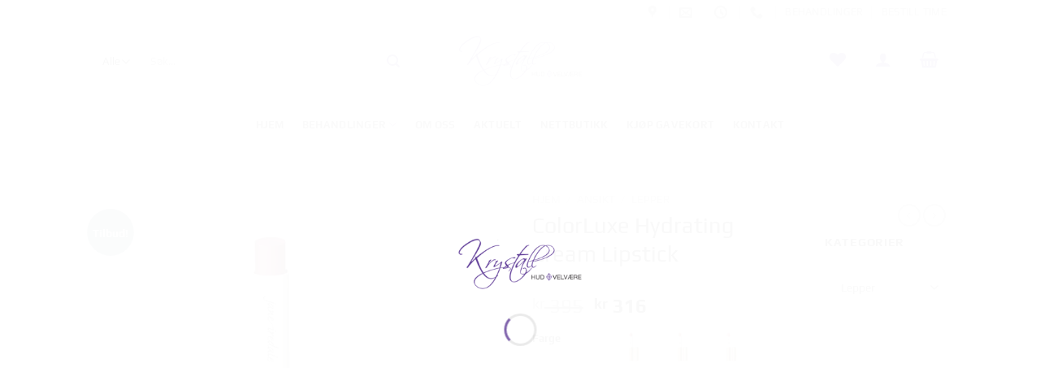

--- FILE ---
content_type: text/html; charset=UTF-8
request_url: https://www.krystallhudogvelvare.no/product/colorluxe-hydrating-cream-lipstick/
body_size: 73320
content:
<!DOCTYPE html><html lang="nb-NO" class="loading-site no-js"><head><script data-no-optimize="1">var litespeed_docref=sessionStorage.getItem("litespeed_docref");litespeed_docref&&(Object.defineProperty(document,"referrer",{get:function(){return litespeed_docref}}),sessionStorage.removeItem("litespeed_docref"));</script> <meta charset="UTF-8" /><link rel="profile" href="http://gmpg.org/xfn/11" /><link rel="pingback" href="https://www.krystallhudogvelvare.no/xmlrpc.php" /> <script type="litespeed/javascript">document.documentElement.className=document.documentElement.className+' yes-js js_active js'</script> <script type="litespeed/javascript">(function(html){html.className=html.className.replace(/\bno-js\b/,'js')})(document.documentElement)</script> <meta name='robots' content='index, follow, max-image-preview:large, max-snippet:-1, max-video-preview:-1' /><meta name="viewport" content="width=device-width, initial-scale=1" /><title>ColorLuxe Hydrating Cream Lipstick - Krystall Hud og Velvære</title><link rel="canonical" href="https://www.krystallhudogvelvare.no/product/colorluxe-hydrating-cream-lipstick/" /><meta property="og:locale" content="nb_NO" /><meta property="og:type" content="article" /><meta property="og:title" content="ColorLuxe Hydrating Cream Lipstick - Krystall Hud og Velvære" /><meta property="og:description" content="Rikt pigmentert, fuktgivende og kremet leppestift med vektløs følelse og sateng-finish. SMINKEFORDELER Svært pigmentert. Følses ikke tørr på leppene. Smooth, sateng-finish. Kremet konsistens. HUDPLEIENDE EGENSKAPER Plantesmør som holder leppene myke. Nærende naturlige oljer som hjelper leppene å holde på fuktigheten. Vegansk og &#8211; som alltid &#8211; cruelty-free" /><meta property="og:url" content="https://www.krystallhudogvelvare.no/product/colorluxe-hydrating-cream-lipstick/" /><meta property="og:site_name" content="Krystall Hud og Velvære" /><meta property="article:publisher" content="https://www.facebook.com/krystallhudogvelvare/" /><meta property="article:modified_time" content="2026-01-11T19:55:11+00:00" /><meta property="og:image" content="https://www.krystallhudogvelvare.no/wp-content/uploads/2025/04/IMG_0297-scaled-1.webp" /><meta property="og:image:width" content="2560" /><meta property="og:image:height" content="2560" /><meta property="og:image:type" content="image/webp" /> <script type="application/ld+json" class="yoast-schema-graph">{"@context":"https://schema.org","@graph":[{"@type":"WebPage","@id":"https://www.krystallhudogvelvare.no/product/colorluxe-hydrating-cream-lipstick/","url":"https://www.krystallhudogvelvare.no/product/colorluxe-hydrating-cream-lipstick/","name":"ColorLuxe Hydrating Cream Lipstick - Krystall Hud og Velvære","isPartOf":{"@id":"https://www.krystallhudogvelvare.no/#website"},"primaryImageOfPage":{"@id":"https://www.krystallhudogvelvare.no/product/colorluxe-hydrating-cream-lipstick/#primaryimage"},"image":{"@id":"https://www.krystallhudogvelvare.no/product/colorluxe-hydrating-cream-lipstick/#primaryimage"},"thumbnailUrl":"https://www.krystallhudogvelvare.no/wp-content/uploads/2025/04/IMG_0297-scaled-1.webp","datePublished":"2024-04-08T09:45:50+00:00","dateModified":"2026-01-11T19:55:11+00:00","breadcrumb":{"@id":"https://www.krystallhudogvelvare.no/product/colorluxe-hydrating-cream-lipstick/#breadcrumb"},"inLanguage":"nb-NO","potentialAction":[{"@type":"ReadAction","target":["https://www.krystallhudogvelvare.no/product/colorluxe-hydrating-cream-lipstick/"]}]},{"@type":"ImageObject","inLanguage":"nb-NO","@id":"https://www.krystallhudogvelvare.no/product/colorluxe-hydrating-cream-lipstick/#primaryimage","url":"https://www.krystallhudogvelvare.no/wp-content/uploads/2025/04/IMG_0297-scaled-1.webp","contentUrl":"https://www.krystallhudogvelvare.no/wp-content/uploads/2025/04/IMG_0297-scaled-1.webp","width":2560,"height":2560},{"@type":"BreadcrumbList","@id":"https://www.krystallhudogvelvare.no/product/colorluxe-hydrating-cream-lipstick/#breadcrumb","itemListElement":[{"@type":"ListItem","position":1,"name":"Home","item":"https://www.krystallhudogvelvare.no/"},{"@type":"ListItem","position":2,"name":"Nettbutikken","item":"https://www.krystallhudogvelvare.no/nettbutikken/"},{"@type":"ListItem","position":3,"name":"ColorLuxe Hydrating Cream Lipstick"}]},{"@type":"WebSite","@id":"https://www.krystallhudogvelvare.no/#website","url":"https://www.krystallhudogvelvare.no/","name":"Krystall Hud og Velvære","description":"Kvalitet og velvære for kropp og sjel","publisher":{"@id":"https://www.krystallhudogvelvare.no/#organization"},"potentialAction":[{"@type":"SearchAction","target":{"@type":"EntryPoint","urlTemplate":"https://www.krystallhudogvelvare.no/?s={search_term_string}"},"query-input":{"@type":"PropertyValueSpecification","valueRequired":true,"valueName":"search_term_string"}}],"inLanguage":"nb-NO"},{"@type":"Organization","@id":"https://www.krystallhudogvelvare.no/#organization","name":"Krystall Hud & Velvære","url":"https://www.krystallhudogvelvare.no/","logo":{"@type":"ImageObject","inLanguage":"nb-NO","@id":"https://www.krystallhudogvelvare.no/#/schema/logo/image/","url":"https://www.krystallhudogvelvare.no/wp-content/uploads/2025/04/krystall-hud-og-velvare-logo-lilla.png","contentUrl":"https://www.krystallhudogvelvare.no/wp-content/uploads/2025/04/krystall-hud-og-velvare-logo-lilla.png","width":422,"height":174,"caption":"Krystall Hud & Velvære"},"image":{"@id":"https://www.krystallhudogvelvare.no/#/schema/logo/image/"},"sameAs":["https://www.facebook.com/krystallhudogvelvare/"]}]}</script> <link rel='prefetch' href='https://www.krystallhudogvelvare.no/wp-content/themes/flatsome/assets/js/flatsome.js?ver=e1ad26bd5672989785e1' /><link rel='prefetch' href='https://www.krystallhudogvelvare.no/wp-content/themes/flatsome/assets/js/chunk.slider.js?ver=3.19.15' /><link rel='prefetch' href='https://www.krystallhudogvelvare.no/wp-content/themes/flatsome/assets/js/chunk.popups.js?ver=3.19.15' /><link rel='prefetch' href='https://www.krystallhudogvelvare.no/wp-content/themes/flatsome/assets/js/chunk.tooltips.js?ver=3.19.15' /><link rel='prefetch' href='https://www.krystallhudogvelvare.no/wp-content/themes/flatsome/assets/js/woocommerce.js?ver=dd6035ce106022a74757' /><style id='wp-img-auto-sizes-contain-inline-css' type='text/css'>img:is([sizes=auto i],[sizes^="auto," i]){contain-intrinsic-size:3000px 1500px}
/*# sourceURL=wp-img-auto-sizes-contain-inline-css */</style><link data-optimized="2" rel="stylesheet" href="https://www.krystallhudogvelvare.no/wp-content/litespeed/css/0c3c89208fdc99074a1ed80e7eb54f8a.css?ver=5d6a6" /><style id='woocommerce-inline-inline-css' type='text/css'>.woocommerce form .form-row .required { visibility: visible; }
/*# sourceURL=woocommerce-inline-inline-css */</style><style id='yith-quick-view-inline-css' type='text/css'>#yith-quick-view-modal .yith-quick-view-overlay{background:rgba(127, 127, 127, 0.8)}
				#yith-quick-view-modal .yith-wcqv-main{background:rgb(255,255,255);}
				#yith-quick-view-close{color:rgb(93,56,150);}
				#yith-quick-view-close:hover{color:rgb(93, 56, 150);}
/*# sourceURL=yith-quick-view-inline-css */</style><style id='flatsome-main-inline-css' type='text/css'>@font-face {
				font-family: "fl-icons";
				font-display: block;
				src: url(https://www.krystallhudogvelvare.no/wp-content/themes/flatsome/assets/css/icons/fl-icons.eot?v=3.19.15);
				src:
					url(https://www.krystallhudogvelvare.no/wp-content/themes/flatsome/assets/css/icons/fl-icons.eot#iefix?v=3.19.15) format("embedded-opentype"),
					url(https://www.krystallhudogvelvare.no/wp-content/themes/flatsome/assets/css/icons/fl-icons.woff2?v=3.19.15) format("woff2"),
					url(https://www.krystallhudogvelvare.no/wp-content/themes/flatsome/assets/css/icons/fl-icons.ttf?v=3.19.15) format("truetype"),
					url(https://www.krystallhudogvelvare.no/wp-content/themes/flatsome/assets/css/icons/fl-icons.woff?v=3.19.15) format("woff"),
					url(https://www.krystallhudogvelvare.no/wp-content/themes/flatsome/assets/css/icons/fl-icons.svg?v=3.19.15#fl-icons) format("svg");
			}
/*# sourceURL=flatsome-main-inline-css */</style> <script type="litespeed/javascript" data-src="https://www.krystallhudogvelvare.no/wp-includes/js/jquery/jquery.min.js" id="jquery-core-js"></script> <script id="xtfw-inline-js-after" type="litespeed/javascript">window.XT=(typeof window.XT!=="undefined")?window.XT:{};XT.isTouchDevice=function(){return("ontouchstart" in document.documentElement)};(function($){if(XT.isTouchDevice()){$("html").addClass("xtfw-touchevents")}else{$("html").addClass("xtfw-no-touchevents")}})(jQuery)</script> <script id="wc-add-to-cart-js-extra" type="litespeed/javascript">var wc_add_to_cart_params={"ajax_url":"/wp-admin/admin-ajax.php","wc_ajax_url":"/?wc-ajax=%%endpoint%%","i18n_view_cart":"Vis handlekurv","cart_url":"https://www.krystallhudogvelvare.no/handlekurv/","is_cart":"","cart_redirect_after_add":"no"}</script> <script id="xt_framework_add-to-cart-js-extra" type="litespeed/javascript">var XT_ATC={"customizerConfigId":"xt_framework_add-to-cart","ajaxUrl":"https://www.krystallhudogvelvare.no/?wc-ajax=%%endpoint%%","ajaxAddToCart":"1","ajaxSinglePageAddToCart":"1","singleRefreshFragments":"","singleScrollToNotice":"1","singleScrollToNoticeTimeout":"","isProductPage":"1","overrideSpinner":"1","spinnerIcon":"xt_icon-spinner2","checkmarkIcon":"xt_icon-checkmark","redirectionEnabled":"","redirectionTo":"https://www.krystallhudogvelvare.no/handlekurv/"}</script> <script id="wc-single-product-js-extra" type="litespeed/javascript">var wc_single_product_params={"i18n_required_rating_text":"Vennligst velg en vurdering","i18n_rating_options":["1 av 5 stjerner","2 av 5 stjerner","3 av 5 stjerner","4 av 5 stjerner","5 av 5 stjerner"],"i18n_product_gallery_trigger_text":"Se bildegalleri i fullskjerm","review_rating_required":"yes","flexslider":{"rtl":!1,"animation":"slide","smoothHeight":!0,"directionNav":!1,"controlNav":"thumbnails","slideshow":!1,"animationSpeed":500,"animationLoop":!1,"allowOneSlide":!1},"zoom_enabled":"","zoom_options":[],"photoswipe_enabled":"1","photoswipe_options":{"shareEl":!1,"closeOnScroll":!1,"history":!1,"hideAnimationDuration":0,"showAnimationDuration":0},"flexslider_enabled":""}</script> <script id="xt-woo-variation-swatches-js-extra" type="litespeed/javascript">var XT_WOOVS={"can_use_premium_code":"1","catalog_mode":"","catalog_mode_hover":""}</script> <link rel="alternate" hreflang="nb-NO" href="https://www.krystallhudogvelvare.no/product/colorluxe-hydrating-cream-lipstick/"/><link rel="alternate" hreflang="en-US" href="https://www.krystallhudogvelvare.no/en/product/colorluxe-hydrating-cream-lipstick/"/><link rel="alternate" hreflang="nb" href="https://www.krystallhudogvelvare.no/product/colorluxe-hydrating-cream-lipstick/"/><link rel="alternate" hreflang="en" href="https://www.krystallhudogvelvare.no/en/product/colorluxe-hydrating-cream-lipstick/"/><style>.cmplz-hidden {
					display: none !important;
				}</style><noscript><style>.woocommerce-product-gallery{ opacity: 1 !important; }</style></noscript><link rel="icon" href="https://www.krystallhudogvelvare.no/wp-content/uploads/2025/07/favicon-100x100-1.ico" sizes="32x32" /><link rel="icon" href="https://www.krystallhudogvelvare.no/wp-content/uploads/2025/07/favicon-100x100-1.ico" sizes="192x192" /><link rel="apple-touch-icon" href="https://www.krystallhudogvelvare.no/wp-content/uploads/2025/07/favicon-100x100-1.ico" /><meta name="msapplication-TileImage" content="https://www.krystallhudogvelvare.no/wp-content/uploads/2025/07/favicon-100x100-1.ico" /><style id="custom-css" type="text/css">:root {--primary-color: #5d3996;--fs-color-primary: #5d3996;--fs-color-secondary: #658289;--fs-color-success: #7a9c59;--fs-color-alert: #b20000;--fs-experimental-link-color: #334862;--fs-experimental-link-color-hover: #111;}.tooltipster-base {--tooltip-color: #603d98;--tooltip-bg-color: #e9dff5;}.off-canvas-right .mfp-content, .off-canvas-left .mfp-content {--drawer-width: 300px;}.off-canvas .mfp-content.off-canvas-cart {--drawer-width: 360px;}html{background-color:#ffffff!important;}.sticky-add-to-cart--active, #wrapper,#main,#main.dark{background-color: #ffffff}.header-main{height: 90px}#logo img{max-height: 90px}#logo{width:151px;}.header-bottom{min-height: 33px}.header-top{min-height: 30px}.transparent .header-main{height: 90px}.transparent #logo img{max-height: 90px}.has-transparent + .page-title:first-of-type,.has-transparent + #main > .page-title,.has-transparent + #main > div > .page-title,.has-transparent + #main .page-header-wrapper:first-of-type .page-title{padding-top: 170px;}.transparent .header-wrapper{background-color: rgba(130,130,130,0.17)!important;}.transparent .top-divider{display: none;}.header.show-on-scroll,.stuck .header-main{height:70px!important}.stuck #logo img{max-height: 70px!important}.search-form{ width: 93%;}.header-bottom {background-color: rgba(255,255,255,0)}.top-bar-nav > li > a{line-height: 16px }.header-main .nav > li > a{line-height: 16px }.stuck .header-main .nav > li > a{line-height: 50px }.header-bottom-nav > li > a{line-height: 47px }@media (max-width: 549px) {.header-main{height: 70px}#logo img{max-height: 70px}}.nav-dropdown-has-arrow.nav-dropdown-has-border li.has-dropdown:before{border-bottom-color: rgba(12,0,48,0.05);}.nav .nav-dropdown{border-color: rgba(12,0,48,0.05) }.nav-dropdown{font-size:85%}.nav-dropdown-has-arrow li.has-dropdown:after{border-bottom-color: rgba(12,0,48,0.85);}.nav .nav-dropdown{background-color: rgba(12,0,48,0.85)}.header-top{background-color:rgba(178,178,178,0.37)!important;}body{color: #000000}h1,h2,h3,h4,h5,h6,.heading-font{color: #0a0a0a;}body{font-size: 100%;}@media screen and (max-width: 549px){body{font-size: 100%;}}body{font-family: Play, sans-serif;}body {font-weight: 400;font-style: normal;}.nav > li > a {font-family: Play, sans-serif;}.mobile-sidebar-levels-2 .nav > li > ul > li > a {font-family: Play, sans-serif;}.nav > li > a,.mobile-sidebar-levels-2 .nav > li > ul > li > a {font-weight: 700;font-style: normal;}h1,h2,h3,h4,h5,h6,.heading-font, .off-canvas-center .nav-sidebar.nav-vertical > li > a{font-family: Play, sans-serif;}h1,h2,h3,h4,h5,h6,.heading-font,.banner h1,.banner h2 {font-weight: 400;font-style: normal;}.alt-font{font-family: "Dancing Script", sans-serif;}.alt-font {font-weight: 500!important;font-style: normal!important;}.header:not(.transparent) .top-bar-nav > li > a {color: #ffffff;}.header:not(.transparent) .header-nav-main.nav > li > a {color: #ffffff;}.header:not(.transparent) .header-bottom-nav.nav > li > a{color: #444444;}.shop-page-title.featured-title .title-overlay{background-color: rgba(93,56,150,0.69);}.has-equal-box-heights .box-image {padding-top: 100%;}.shop-page-title.featured-title .title-bg{background-image: url(http://krystallhudogvelvare.no/wp-content/uploads/2025/04/SoMe-BioLumin-C-Heat-Aging-Protector-SPF50_4x5_4.png);}@media screen and (min-width: 550px){.products .box-vertical .box-image{min-width: 247px!important;width: 247px!important;}}.footer-1{background-color: #ffffff}.footer-2{background-color: #ffffff}.absolute-footer, html{background-color: #e3e3e3}button[name='update_cart'] { display: none; }.nav-vertical-fly-out > li + li {border-top-width: 1px; border-top-style: solid;}.label-new.menu-item > a:after{content:"New";}.label-hot.menu-item > a:after{content:"Hot";}.label-sale.menu-item > a:after{content:"Sale";}.label-popular.menu-item > a:after{content:"Popular";}</style><style type="text/css" id="wp-custom-css">html {
  scroll-behavior: smooth;
}

.grecaptcha-badge {
	visibility: hidden;
}

#top-bar * {
	color: #fff;
}

body:not(.home) #top-bar * {
	color: #777;
}

body.page-id-90 #top-bar * {
	color: #fff;
}

body.page-id-89 #top-bar * {
	color: #fff;
}

.category-tabs .tab:not(.active) a {
	color: #000!important;
}

.badge-container .onsale {
	font-size: 65%;
}

.widget-title.shop-sidebar,
.post-sidebar .widget-title {
	color: #000;
}

.box-category .box-image {
	    border: 1px solid #eef1f3;
	background-color: #eef1f3;
}

.xt_woovs-single-product .xt_woovs-swatches-wrap .xt_woovs-attribute-value {
	opacity: 1!important;
	visibility: visible!important;
}

body.single-post .page-title-inner {
	opacity: 0;
}

body.single-post .page-title-inner {
    animation-name: fadeIn;
  animation-duration: 1s; /* Duration of the animation */
  animation-fill-mode: forwards; /* Ensures the final state persists */
  animation-delay: 1s; /* Delay the animation by 2 seconds */
}

@keyframes fadeIn {
  from {
    opacity: 0;
/*     transform: translateY(20px); */
  }
  to {
    opacity: 1;
/*     transform: translateY(0); */
  }
}

/* Products */

#product-sidebar ul li a {
	text-transform: uppercase;
	color: #000;
}

.single-product .next-prev-thumbs li a {
	color: #999!important;
}

.single-product .next-prev-thumbs li a:hover {
	color: #fff!important;
}

#product-sidebar .cat-item-25 {
	display: none;
}

.single-product .next-prev-thumbs {
	margin-top: 1.5rem!important;
	margin-bottom: .5rem!important;
}

.single-product .single_add_to_cart_button,
.checkout-button,
.product-lightbox-inner .single_add_to_cart_button {
	background-color: #fff!important;
	color: #5D3996;
	border: 1px solid #5D3996;
	opacity: 1;
}

.single-product .single_add_to_cart_button:hover,
.checkout-button:hover,
.product-lightbox-inner .single_add_to_cart_button:hover {
	background-color: #5D3996!important;
	color: #fff;
}

.single-product .product-short-description {
	padding-bottom: 3rem;
}

.single-product .woocommerce-product-gallery__image img{
	max-height: 600px;
	object-fit: contain;
}

.single-product .woocommerce-message {
	padding-top: 3rem;
}


body.home .product-small picture img,
body.home .product-small img{
	object-fit: contain;
	max-height: 215px;
}

body.home .alt-font {
	color: #fff;
	font-size: 160%;
}

body.home .header-nav .sub-menu li a,
body.error404 .header-nav .sub-menu li a {
	color: #fff!important;
}

.ux-mini-cart-empty {
	color: #fff!important;
}

.ux-mini-cart-empty .return-to-shop {
	display: none;
}



@media (min-width: 980px) {
	.woocommerce-mini-cart-item *,
.ux-mini-cart-footer * {
	color: #fff!important;
  }
	
	.account-item ul * {
	color: #fff!important;
	font-weight: 700;
	text-transform: uppercase;
  }
	
	body.single-post .searchform-wrapper i{
		color: #5d3896!important;
	}
	
/* 	.header:has(.has-sticky) ul li a i,
	.header:has(.has-sticky) .searchform-wrapper i {
		color: #5d3896!important;
	} */
	
	body.home .header ul li a i,
	body.home .header .searchform-wrapper i {
		color: #fff;
	}
	
/* 	body.home .header:has(.has-sticky) ul li a i,
	body.home .header:has(.has-sticky) .searchform-wrapper i {
		color: #5d3896;
	} */
}

.wpcf7 input[type="email"] {
	min-width: fit-content;
}

.mobile-sidebar ul li a {
	font-size: 18px!important;
}

.mobile-sidebar ul li:nth-of-type(2) {
	padding-top: 20px!important;
}

.mobile-sidebar ul li ul li:nth-of-type(2) {
	padding-top: 0px!important;
}

.mobile-sidebar ul li a {
	padding: 0rem!important;
	gap: 0!important;
}

.mobile-sidebar ul li button {
	padding: 0.5rem!important;
}

.off-canvas-center .nav-sidebar.nav-vertical>li .toggle {
  top: -10px;
	right: 10px;
}

/* @media (max-width: 782px) {
	#top-bar,
	.header-newsletter-item {
		display: none!important;
	}
} */

body.single-post .header-nav .sub-menu a,
body.archive .header-nav .sub-menu a,
body.single-product .header-nav .sub-menu a,
body.wp-singular .header-nav .sub-menu a,
body.page-id-89 .header-nav .sub-menu a {
  color: #fff;
}

body.home .header-wrapper {
	background-color: transparent!important;
}

.product-small .title-wrapper,
.product-small .price-wrapper {
	text-align: center;
}

.product-small picture img {
	max-height: 200px;
}

.yith-wcqv-button {
	width: 100%;
	background-color: transparent;
	color: #5d3896;
	border: 1px solid #5d3896;
	z-index: 100;
	border-radius: 100vmax;
	font-size: 75%;
	width: 100%;
	left: 21%;
	max-width: fit-content;
}

@media (max-width: 782px) {
	.yith-wcqv-button {
	left: 6%;
  }
}

.yith-wcqv-button:hover {
	background-color: #5d3896!important;
}


body:not(.home) .header-nav i {
	color: #5d3896!important;
}

body.xt_woovs-archives .header-nav i {
	color: #fff!important;
}


body.single-post .header-nav i,
body.single-behandlinger .header-nav i {
	color: #5d3896!important;
}

body:has(.page-id-76) .header-nav i {
	color: #5d3896!important;
}

body.page-id-8661 .header-nav i,
body.page-id-8665 .header-nav i,
body.page-id-10059 .header-nav i,
body.page-id-10316 .header-nav i,
body.page-id-10205 .header-nav i,
body.page-template-page-my-account-php .header-nav i,
body.single-product .header-nav i,
body.woocommerce-checkout .header-nav i,
body.woocommerce-shop .header-nav i,
body.archive .header-nav i,
.header-wrapper.stuck .header-nav i,
.page-id-61.logged-in .header-nav i {
	color: #5d3896!important;
}

body.page-id-10059 .page-title-inner .lead {
	font-size: 85%;
}

.header-nav > li.active a {
	background-color: transparent!important;
}

#media_image-3 {
	display: flex;
	align-items: center;
	justify-content: center;
}

#media_image-3 a,
#media_image-3 img {
	width: 100%;
}
.blog-featured-title .title-overlay.fill {
	background-color: transparent!important;
}

.blog-featured-title .title-bg {
	background-position: center!important;
}

.header-nav .sub-menu li a  {
	font-weight: 700;
	text-transform: uppercase;
}

#yith-quick-view-content div.images img {
    min-width: 336px;
}

/* Content views */
@media (min-width: 980px) {
	.pt-cv-content h1 {
		font-size: 150%!important;
		font-weight: 900;
	}
}

.pt-cv-collapsible .panel {
	box-shadow: none!important;
	-webkit-box-shadow: none!important;
}

.pt-cv-collapsible .panel-body {
    padding: 30px;
}

.pt-cv-collapsible .pt-cv-content {
	display: flex;
	gap: 30px;
	flex-direction: column;
}

.yith-wcqv-main .badge-container {
	left: 20px;
}

.yith-wcqv-main .badge-container .badge-inner {
	border: 2px solid #fff;
}

.cat-item.cat-item-25 {
	display: none;
}

.page-id-8665 .content-area ul {
	list-style: none;
}

.page-id-8665 .content-area ul li {
	border-bottom: 1px solid #ededed;
  padding-bottom: 1rem;
	margin-left: 0;
}

/* Ensure mini cart sits above YITH quick view modal */
.woocommerce-mini-cart,
.elementor-menu-cart__container,
.widget_shopping_cart,
#ast-site-header-cart,
.your-mini-cart-class { 
  z-index: 99999 !important;
  position: relative; /* ensures z-index takes effect */
}

/* Push YITH quick view overlay/modal behind */
#yith-quick-view-modal,
.yith-wcqv-overlay {
  z-index: 999 !important;
}
/* Force cart icons to obey color scheme */
.page-id-11100 .header-nav .icon-search,
.page-id-11100 .header-nav .wishlist-icon::before,
.page-id-11100 .header-nav .icon-user::before,
.page-id-11100 .header-nav .icon-shopping-basket::before,
body.woocommerce-cart .header-nav .icon-search,
body.woocommerce-cart .header-nav .wishlist-icon::before,
body.woocommerce-cart .header-nav .icon-user::before,
body.woocommerce-cart .header-nav .icon-shopping-basket::before {
	color: #5d3896!important;
}</style><style id="xirki-inline-styles">.xt_atc-loading .xt_atc-button-spinner-wrap.xt_atc-button-spinner-ready{-webkit-transform:scale(1.3)!important;-moz-transform:scale(1.3)!important;-ms-transform:scale(1.3)!important;-o-transform:scale(1.3)!important;transform:scale(1.3)!important;}.xt_woovs-archives-product .variations_form.xt_woovs-support{text-align:center;}.xt_woovs-single-product .xt_woovs-swatches-wrap .variations{padding-top:0px;padding-bottom:0px;padding-left:0px;padding-right:0px;}:root{--xt-woovs-single-swatch-hgap:10px;--xt-woovs-single-swatch-vgap:10px;--xt-woovs-single-vgap:20px;--xt-woovs-single-label-flex:1;--xt-woovs-single-labels-per-row:3;--xt-woovs-archives-swatch-hgap:5px;--xt-woovs-archives-swatch-vgap:5px;--xt-woovs-archives-vgap:10px;--xt-woovs-archives-label-flex:1;--xt-woovs-archives-labels-per-row:4;}.xt_woovs-single-product .xt_woovs-swatches .swatch.swatch-label{height:30px;line-height:30px;font-size:13px;color:#666;background-color:#fff;-webkit-box-shadow:inset 0 0 0 1px #eaeaea;-moz-box-shadow:inset 0 0 0 1px #eaeaea;box-shadow:inset 0 0 0 1px #eaeaea;}.xt_woovs-single-product .xt_woovs-swatches.xt_woovs-featured-2 .swatch.swatch-label{height:calc(30px * 1.2);line-height:calc(30px * 1.2);font-size:calc(13px * 1.2);}.xt_woovs-single-product .xt_woovs-swatches.xt_woovs-featured-3 .swatch.swatch-label{height:calc(30px * 1.5);line-height:calc(30px * 1.5);font-size:calc(13px * 1.3);}.xt_woovs-single-product .xt_woovs-swatches.xt_woovs-featured-4 .swatch.swatch-label{height:calc(30px * 1.8);line-height:calc(30px * 1.8);font-size:calc(13px * 1.4);}.xt_woovs-single-product .xt_woovs-swatches.xt_woovs-featured-5 .swatch.swatch-label{height:calc(30px * 2.1);line-height:calc(30px * 2.1);font-size:calc(13px * 1.5);}.xtfw-no-touchevents .xt_woovs-single-product .xt_woovs-swatches .swatch.swatch-label:not(.xt_woovs-selected):not(.xt_woovs-disabled):hover{color:#000;background-color:#c8c8c8;-webkit-box-shadow:inset 0 0 0 2px #c8c8c8;-moz-box-shadow:inset 0 0 0 2px #c8c8c8;box-shadow:inset 0 0 0 2px #c8c8c8;}.xt_woovs-single-product .xt_woovs-swatches .swatch.swatch-label.xt_woovs-selected{color:#ffffff;background-color:#603d98;-webkit-box-shadow:inset 0 0 0 2px #603d98;-moz-box-shadow:inset 0 0 0 2px #603d98;box-shadow:inset 0 0 0 2px #603d98;}.xt_woovs-single-product .xt_woovs-swatches .swatch.swatch-color .swatch-inner{width:50px;height:50px;padding:2px;-webkit-box-shadow:inset 0 0 0 1px #eaeaea;-moz-box-shadow:inset 0 0 0 1px #eaeaea;box-shadow:inset 0 0 0 1px #eaeaea;}.xt_woovs-single-product .xt_woovs-swatches .swatch.swatch-color figcaption{font-size:calc(50px * 0.25);}.xt_woovs-single-product .xt_woovs-swatches.xt_woovs-featured-2 .swatch.swatch-color .swatch-inner{width:calc(50px * 1.2);}.xt_woovs-single-product .xt_woovs-swatches.xt_woovs-featured-2 .swatch.swatch-color figcaption{font-size:calc((50px * 1.2) * 0.25);}.xt_woovs-single-product .xt_woovs-swatches.xt_woovs-featured-3 .swatch.swatch-color .swatch-inner{width:calc(50px * 1.5);}.xt_woovs-single-product .xt_woovs-swatches.xt_woovs-featured-3 .swatch.swatch-color figcaption{width:calc((50px * 1.5) * 0.25);}.xt_woovs-single-product .xt_woovs-swatches.xt_woovs-featured-4 .swatch.swatch-color .swatch-inner{width:calc(50px * 1.8);}.xt_woovs-single-product .xt_woovs-swatches.xt_woovs-featured-4 .swatch.swatch-color figcaption{width:calc((50px * 1.8) * 0.25);}.xt_woovs-single-product .xt_woovs-swatches.xt_woovs-featured-5 .swatch.swatch-color .swatch-inner{width:calc(50px * 2.1);}.xt_woovs-single-product .xt_woovs-swatches.xt_woovs-featured-5 .swatch.swatch-color figcaption{width:calc((50px * 2.1) * 0.25);}.xtfw-no-touchevents .xt_woovs-single-product .xt_woovs-swatches .swatch.swatch-color:not(.xt_woovs-selected):not(.xt_woovs-disabled):hover .swatch-inner{-webkit-box-shadow:inset 0 0 0 2px #c8c8c8;-moz-box-shadow:inset 0 0 0 2px #c8c8c8;box-shadow:inset 0 0 0 2px #c8c8c8;}.xt_woovs-single-product .xt_woovs-swatches .swatch.swatch-color.xt_woovs-selected .swatch-inner{-webkit-box-shadow:inset 0 0 0 2px #000000;-moz-box-shadow:inset 0 0 0 2px #000000;box-shadow:inset 0 0 0 2px #000000;}.xt_woovs-single-product .xt_woovs-swatches .swatch.swatch-image{width:50px;}.xt_woovs-single-product .xt_woovs-swatches .swatch.swatch-image figcaption{font-size:calc(50px * 0.25);}.xt_woovs-single-product .xt_woovs-swatches.xt_woovs-featured-2 .swatch.swatch-image{width:calc(50px * 1.2);}.xt_woovs-single-product .xt_woovs-swatches.xt_woovs-featured-2 .swatch.swatch-image figcaption{font-size:calc((50px * 1.2) * 0.25);}.xt_woovs-single-product .xt_woovs-swatches.xt_woovs-featured-3 .swatch.swatch-image{width:calc(50px * 1.5);}.xt_woovs-single-product .xt_woovs-swatches.xt_woovs-featured-3 .swatch.swatch-image figcaption{font-size:calc((50px * 1.5) * 0.25);}.xt_woovs-single-product .xt_woovs-swatches.xt_woovs-featured-4 .swatch.swatch-image{width:calc(50px * 1.8);}.xt_woovs-single-product .xt_woovs-swatches.xt_woovs-featured-4 .swatch.swatch-image figcaption{font-size:calc((50px * 1.8) * 0.25);}.xt_woovs-single-product .xt_woovs-swatches.xt_woovs-featured-5 .swatch.swatch-image{width:calc(50px * 2.1);}.xt_woovs-single-product .xt_woovs-swatches.xt_woovs-featured-5 .swatch.swatch-image figcaption{font-size:calc((50px * 2.1) * 0.25);}.xt_woovs-single-product .xt_woovs-swatches .swatch.swatch-image .swatch-inner{padding:2px;-webkit-box-shadow:inset 0 0 0 1px #eaeaea;-moz-box-shadow:inset 0 0 0 1px #eaeaea;box-shadow:inset 0 0 0 1px #eaeaea;}.xtfw-no-touchevents .xt_woovs-single-product .xt_woovs-swatches .swatch.swatch-image:not(.xt_woovs-selected):not(.xt_woovs-disabled):hover .swatch-inner{-webkit-box-shadow:inset 0 0 0 2px #c8c8c8;-moz-box-shadow:inset 0 0 0 2px #c8c8c8;box-shadow:inset 0 0 0 2px #c8c8c8;}.xt_woovs-single-product .xt_woovs-swatches .swatch.swatch-image.xt_woovs-selected .swatch-inner{-webkit-box-shadow:inset 0 0 0 2px #000000;-moz-box-shadow:inset 0 0 0 2px #000000;box-shadow:inset 0 0 0 2px #000000;}.xt_woovs-single .xt_woovs-tooltip img{max-width:50px!important;}.xt_woovs-single .xt_woovs-tooltip.tooltip-image{border-width:2px;}.xt_woovs-single .xt_woovs-tooltip.tooltip-image:after{top:calc(100% + 2px - 1px);}.xt_woovs-single .xt_woovs-tooltip,.xt_woovs-single .xt_woovs-tooltip img{-webkit-border-radius:5%;-moz-border-radius:5%;border-radius:5%;}.xt_woovs-single .xt_woovs-tooltip{background-color:#161616;border-color:#161616;color:#fff;}.xt_woovs-single .xt_woovs-tooltip:after{border-top-color:#161616;}.xt_woovs-archives-product .xt_woovs-swatches-wrap .variations{padding-top:10px;padding-bottom:0px;padding-left:0px;padding-right:0px;}.xt_woovs-archives-product .xt_woovs-swatches .swatch.swatch-label{height:30px;line-height:30px;font-size:13px;color:#666;background-color:#fff;-webkit-box-shadow:inset 0 0 0 1px #eaeaea;-moz-box-shadow:inset 0 0 0 1px #eaeaea;box-shadow:inset 0 0 0 1px #eaeaea;}.xt_woovs-archives-product .xt_woovs-swatches.xt_woovs-featured-2 .swatch.swatch-label{height:calc(30px * 1.2);line-height:calc(30px * 1.2);font-size:calc(13px * 1.2);}.xt_woovs-archives-product .xt_woovs-swatches.xt_woovs-featured-3 .swatch.swatch-label{height:calc(30px * 1.5);line-height:calc(30px * 1.5);font-size:calc(13px * 1.3);}.xt_woovs-archives-product .xt_woovs-swatches.xt_woovs-featured-4 .swatch.swatch-label{height:calc(30px * 1.8);line-height:calc(30px * 1.8);font-size:calc(13px * 1.4);}.xt_woovs-archives-product .xt_woovs-swatches.xt_woovs-featured-5 .swatch.swatch-label{height:calc(30px * 2.1);line-height:calc(30px * 2.1);font-size:calc(13px * 1.5);}.xtfw-no-touchevents .xt_woovs-archives-product .xt_woovs-swatches .swatch.swatch-label:not(.xt_woovs-selected):not(.xt_woovs-disabled):hover{color:#000;background-color:#c8c8c8;-webkit-box-shadow:inset 0 0 0 2px #c8c8c8;-moz-box-shadow:inset 0 0 0 2px #c8c8c8;box-shadow:inset 0 0 0 2px #c8c8c8;}.xt_woovs-archives-product .xt_woovs-swatches .swatch.swatch-label.xt_woovs-selected{color:#fff;background-color:#000000;-webkit-box-shadow:inset 0 0 0 2px #000000;-moz-box-shadow:inset 0 0 0 2px #000000;box-shadow:inset 0 0 0 2px #000000;}.xt_woovs-archives-product .xt_woovs-swatches .swatch.swatch-color .swatch-inner{width:25px;height:25px;padding:2px;-webkit-box-shadow:inset 0 0 0 1px #eaeaea;-moz-box-shadow:inset 0 0 0 1px #eaeaea;box-shadow:inset 0 0 0 1px #eaeaea;}.xt_woovs-archives-product .xt_woovs-swatches .swatch.swatch-color figcaption{font-size:calc(25px * 0.25);}.xt_woovs-archives-product .xt_woovs-swatches.xt_woovs-featured-2 .swatch.swatch-color .swatch-inner{width:calc(25px * 1.2);}.xt_woovs-archives-product .xt_woovs-swatches.xt_woovs-featured-2 .swatch.swatch-color figcaption{font-size:calc((25px * 1.2) * 0.25);}.xt_woovs-archives-product .xt_woovs-swatches.xt_woovs-featured-3 .swatch.swatch-color .swatch-inner{width:calc(25px * 1.5);}.xt_woovs-archives-product .xt_woovs-swatches.xt_woovs-featured-3 .swatch.swatch-color figcaption{width:calc((25px * 1.5) * 0.25);}.xt_woovs-archives-product .xt_woovs-swatches.xt_woovs-featured-4 .swatch.swatch-color .swatch-inner{width:calc(25px * 1.8);}.xt_woovs-archives-product .xt_woovs-swatches.xt_woovs-featured-4 .swatch.swatch-color figcaption{width:calc((25px * 1.8) * 0.25);}.xt_woovs-archives-product .xt_woovs-swatches.xt_woovs-featured-5 .swatch.swatch-color .swatch-inner{width:calc(25px * 2.1);}.xt_woovs-archives-product .xt_woovs-swatches.xt_woovs-featured-5 .swatch.swatch-color figcaption{width:calc((25px * 2.1) * 0.25);}.xtfw-no-touchevents .xt_woovs-archives-product .xt_woovs-swatches .swatch.swatch-color:not(.xt_woovs-selected):not(.xt_woovs-disabled):hover .swatch-inner{-webkit-box-shadow:inset 0 0 0 2px #c8c8c8;-moz-box-shadow:inset 0 0 0 2px #c8c8c8;box-shadow:inset 0 0 0 2px #c8c8c8;}.xt_woovs-archives-product .xt_woovs-swatches .swatch.swatch-color.xt_woovs-selected .swatch-inner{-webkit-box-shadow:inset 0 0 0 2px #000000;-moz-box-shadow:inset 0 0 0 2px #000000;box-shadow:inset 0 0 0 2px #000000;}.xt_woovs-archives-product .xt_woovs-swatches .swatch.swatch-image{width:50px;}.xt_woovs-archives-product .xt_woovs-swatches .swatch.swatch-image figcaption{font-size:calc(50px * 0.25);}.xt_woovs-archives-product .xt_woovs-swatches.xt_woovs-featured-2 .swatch.swatch-image{width:calc(50px * 1.2);}.xt_woovs-archives-product .xt_woovs-swatches.xt_woovs-featured-2 .swatch.swatch-image figcaption{font-size:calc((50px * 1.2) * 0.25);}.xt_woovs-archives-product .xt_woovs-swatches.xt_woovs-featured-3 .swatch.swatch-image{width:calc(50px * 1.5);}.xt_woovs-archives-product .xt_woovs-swatches.xt_woovs-featured-3 .swatch.swatch-image figcaption{font-size:calc((50px * 1.5) * 0.25);}.xt_woovs-archives-product .xt_woovs-swatches.xt_woovs-featured-4 .swatch.swatch-image{width:calc(50px * 1.8);}.xt_woovs-archives-product .xt_woovs-swatches.xt_woovs-featured-4 .swatch.swatch-image figcaption{font-size:calc((50px * 1.8) * 0.25);}.xt_woovs-archives-product .xt_woovs-swatches.xt_woovs-featured-5 .swatch.swatch-image{width:calc(50px * 2.1);}.xt_woovs-archives-product .xt_woovs-swatches.xt_woovs-featured-5 .swatch.swatch-image figcaption{font-size:calc((50px * 2.1) * 0.25);}.xt_woovs-archives-product .xt_woovs-swatches .swatch.swatch-image .swatch-inner{padding:2px;-webkit-box-shadow:inset 0 0 0 1px #eaeaea;-moz-box-shadow:inset 0 0 0 1px #eaeaea;box-shadow:inset 0 0 0 1px #eaeaea;}.xtfw-no-touchevents .xt_woovs-archives-product .xt_woovs-swatches .swatch.swatch-image:not(.xt_woovs-selected):not(.xt_woovs-disabled):hover .swatch-inner{-webkit-box-shadow:inset 0 0 0 2px #c8c8c8;-moz-box-shadow:inset 0 0 0 2px #c8c8c8;box-shadow:inset 0 0 0 2px #c8c8c8;}.xt_woovs-archives-product .xt_woovs-swatches .swatch.swatch-image.xt_woovs-selected .swatch-inner{-webkit-box-shadow:inset 0 0 0 2px #000000;-moz-box-shadow:inset 0 0 0 2px #000000;box-shadow:inset 0 0 0 2px #000000;}.xt_woovs-archives .xt_woovs-tooltip img{max-width:50px!important;}.xt_woovs-archives .xt_woovs-tooltip.tooltip-image{border-width:2px;}.xt_woovs-archives .xt_woovs-tooltip.tooltip-image:after{top:calc(100% + 2px - 1px);}.xt_woovs-archives .xt_woovs-tooltip,.xt_woovs-archives .xt_woovs-tooltip img{-webkit-border-radius:5%;-moz-border-radius:5%;border-radius:5%;}.xt_woovs-archives .xt_woovs-tooltip{background-color:#161616;border-color:#161616;color:#fff;}.xt_woovs-archives .xt_woovs-tooltip:after{border-top-color:#161616;}</style><style id="kirki-inline-styles">/* cyrillic-ext */
@font-face {
  font-family: 'Play';
  font-style: normal;
  font-weight: 400;
  font-display: swap;
  src: url(https://www.krystallhudogvelvare.no/wp-content/fonts/play/6aez4K2oVqwIvtg2H68T.woff2) format('woff2');
  unicode-range: U+0460-052F, U+1C80-1C8A, U+20B4, U+2DE0-2DFF, U+A640-A69F, U+FE2E-FE2F;
}
/* cyrillic */
@font-face {
  font-family: 'Play';
  font-style: normal;
  font-weight: 400;
  font-display: swap;
  src: url(https://www.krystallhudogvelvare.no/wp-content/fonts/play/6aez4K2oVqwIvtE2H68T.woff2) format('woff2');
  unicode-range: U+0301, U+0400-045F, U+0490-0491, U+04B0-04B1, U+2116;
}
/* greek */
@font-face {
  font-family: 'Play';
  font-style: normal;
  font-weight: 400;
  font-display: swap;
  src: url(https://www.krystallhudogvelvare.no/wp-content/fonts/play/6aez4K2oVqwIvtY2H68T.woff2) format('woff2');
  unicode-range: U+0370-0377, U+037A-037F, U+0384-038A, U+038C, U+038E-03A1, U+03A3-03FF;
}
/* vietnamese */
@font-face {
  font-family: 'Play';
  font-style: normal;
  font-weight: 400;
  font-display: swap;
  src: url(https://www.krystallhudogvelvare.no/wp-content/fonts/play/6aez4K2oVqwIvto2H68T.woff2) format('woff2');
  unicode-range: U+0102-0103, U+0110-0111, U+0128-0129, U+0168-0169, U+01A0-01A1, U+01AF-01B0, U+0300-0301, U+0303-0304, U+0308-0309, U+0323, U+0329, U+1EA0-1EF9, U+20AB;
}
/* latin-ext */
@font-face {
  font-family: 'Play';
  font-style: normal;
  font-weight: 400;
  font-display: swap;
  src: url(https://www.krystallhudogvelvare.no/wp-content/fonts/play/6aez4K2oVqwIvts2H68T.woff2) format('woff2');
  unicode-range: U+0100-02BA, U+02BD-02C5, U+02C7-02CC, U+02CE-02D7, U+02DD-02FF, U+0304, U+0308, U+0329, U+1D00-1DBF, U+1E00-1E9F, U+1EF2-1EFF, U+2020, U+20A0-20AB, U+20AD-20C0, U+2113, U+2C60-2C7F, U+A720-A7FF;
}
/* latin */
@font-face {
  font-family: 'Play';
  font-style: normal;
  font-weight: 400;
  font-display: swap;
  src: url(https://www.krystallhudogvelvare.no/wp-content/fonts/play/6aez4K2oVqwIvtU2Hw.woff2) format('woff2');
  unicode-range: U+0000-00FF, U+0131, U+0152-0153, U+02BB-02BC, U+02C6, U+02DA, U+02DC, U+0304, U+0308, U+0329, U+2000-206F, U+20AC, U+2122, U+2191, U+2193, U+2212, U+2215, U+FEFF, U+FFFD;
}
/* cyrillic-ext */
@font-face {
  font-family: 'Play';
  font-style: normal;
  font-weight: 700;
  font-display: swap;
  src: url(https://www.krystallhudogvelvare.no/wp-content/fonts/play/6ae84K2oVqwItm4TCp0y2knT.woff2) format('woff2');
  unicode-range: U+0460-052F, U+1C80-1C8A, U+20B4, U+2DE0-2DFF, U+A640-A69F, U+FE2E-FE2F;
}
/* cyrillic */
@font-face {
  font-family: 'Play';
  font-style: normal;
  font-weight: 700;
  font-display: swap;
  src: url(https://www.krystallhudogvelvare.no/wp-content/fonts/play/6ae84K2oVqwItm4TCpQy2knT.woff2) format('woff2');
  unicode-range: U+0301, U+0400-045F, U+0490-0491, U+04B0-04B1, U+2116;
}
/* greek */
@font-face {
  font-family: 'Play';
  font-style: normal;
  font-weight: 700;
  font-display: swap;
  src: url(https://www.krystallhudogvelvare.no/wp-content/fonts/play/6ae84K2oVqwItm4TCpMy2knT.woff2) format('woff2');
  unicode-range: U+0370-0377, U+037A-037F, U+0384-038A, U+038C, U+038E-03A1, U+03A3-03FF;
}
/* vietnamese */
@font-face {
  font-family: 'Play';
  font-style: normal;
  font-weight: 700;
  font-display: swap;
  src: url(https://www.krystallhudogvelvare.no/wp-content/fonts/play/6ae84K2oVqwItm4TCp8y2knT.woff2) format('woff2');
  unicode-range: U+0102-0103, U+0110-0111, U+0128-0129, U+0168-0169, U+01A0-01A1, U+01AF-01B0, U+0300-0301, U+0303-0304, U+0308-0309, U+0323, U+0329, U+1EA0-1EF9, U+20AB;
}
/* latin-ext */
@font-face {
  font-family: 'Play';
  font-style: normal;
  font-weight: 700;
  font-display: swap;
  src: url(https://www.krystallhudogvelvare.no/wp-content/fonts/play/6ae84K2oVqwItm4TCp4y2knT.woff2) format('woff2');
  unicode-range: U+0100-02BA, U+02BD-02C5, U+02C7-02CC, U+02CE-02D7, U+02DD-02FF, U+0304, U+0308, U+0329, U+1D00-1DBF, U+1E00-1E9F, U+1EF2-1EFF, U+2020, U+20A0-20AB, U+20AD-20C0, U+2113, U+2C60-2C7F, U+A720-A7FF;
}
/* latin */
@font-face {
  font-family: 'Play';
  font-style: normal;
  font-weight: 700;
  font-display: swap;
  src: url(https://www.krystallhudogvelvare.no/wp-content/fonts/play/6ae84K2oVqwItm4TCpAy2g.woff2) format('woff2');
  unicode-range: U+0000-00FF, U+0131, U+0152-0153, U+02BB-02BC, U+02C6, U+02DA, U+02DC, U+0304, U+0308, U+0329, U+2000-206F, U+20AC, U+2122, U+2191, U+2193, U+2212, U+2215, U+FEFF, U+FFFD;
}/* vietnamese */
@font-face {
  font-family: 'Dancing Script';
  font-style: normal;
  font-weight: 500;
  font-display: swap;
  src: url(https://www.krystallhudogvelvare.no/wp-content/fonts/dancing-script/If2cXTr6YS-zF4S-kcSWSVi_sxjsohD9F50Ruu7BAyo3Rep8ltA.woff2) format('woff2');
  unicode-range: U+0102-0103, U+0110-0111, U+0128-0129, U+0168-0169, U+01A0-01A1, U+01AF-01B0, U+0300-0301, U+0303-0304, U+0308-0309, U+0323, U+0329, U+1EA0-1EF9, U+20AB;
}
/* latin-ext */
@font-face {
  font-family: 'Dancing Script';
  font-style: normal;
  font-weight: 500;
  font-display: swap;
  src: url(https://www.krystallhudogvelvare.no/wp-content/fonts/dancing-script/If2cXTr6YS-zF4S-kcSWSVi_sxjsohD9F50Ruu7BAyo3ROp8ltA.woff2) format('woff2');
  unicode-range: U+0100-02BA, U+02BD-02C5, U+02C7-02CC, U+02CE-02D7, U+02DD-02FF, U+0304, U+0308, U+0329, U+1D00-1DBF, U+1E00-1E9F, U+1EF2-1EFF, U+2020, U+20A0-20AB, U+20AD-20C0, U+2113, U+2C60-2C7F, U+A720-A7FF;
}
/* latin */
@font-face {
  font-family: 'Dancing Script';
  font-style: normal;
  font-weight: 500;
  font-display: swap;
  src: url(https://www.krystallhudogvelvare.no/wp-content/fonts/dancing-script/If2cXTr6YS-zF4S-kcSWSVi_sxjsohD9F50Ruu7BAyo3Sup8.woff2) format('woff2');
  unicode-range: U+0000-00FF, U+0131, U+0152-0153, U+02BB-02BC, U+02C6, U+02DA, U+02DC, U+0304, U+0308, U+0329, U+2000-206F, U+20AC, U+2122, U+2191, U+2193, U+2212, U+2215, U+FEFF, U+FFFD;
}</style><style id='yith-wcwl-main-inline-css' type='text/css'>:root { --add-to-wishlist-icon-color: #000000; --added-to-wishlist-icon-color: #000000; --rounded-corners-radius: 16px; --add-to-cart-rounded-corners-radius: 16px; --color-headers-background: #F4F4F4; --feedback-duration: 3s } 
 :root { --add-to-wishlist-icon-color: #000000; --added-to-wishlist-icon-color: #000000; --rounded-corners-radius: 16px; --add-to-cart-rounded-corners-radius: 16px; --color-headers-background: #F4F4F4; --feedback-duration: 3s } 
 :root { --add-to-wishlist-icon-color: #000000; --added-to-wishlist-icon-color: #000000; --rounded-corners-radius: 16px; --add-to-cart-rounded-corners-radius: 16px; --color-headers-background: #F4F4F4; --feedback-duration: 3s } 
 :root { --add-to-wishlist-icon-color: #000000; --added-to-wishlist-icon-color: #000000; --rounded-corners-radius: 16px; --add-to-cart-rounded-corners-radius: 16px; --color-headers-background: #F4F4F4; --feedback-duration: 3s } 
 :root { --add-to-wishlist-icon-color: #000000; --added-to-wishlist-icon-color: #000000; --rounded-corners-radius: 16px; --add-to-cart-rounded-corners-radius: 16px; --color-headers-background: #F4F4F4; --feedback-duration: 3s } 
 :root { --add-to-wishlist-icon-color: #000000; --added-to-wishlist-icon-color: #000000; --rounded-corners-radius: 16px; --add-to-cart-rounded-corners-radius: 16px; --color-headers-background: #F4F4F4; --feedback-duration: 3s } 
 :root { --add-to-wishlist-icon-color: #000000; --added-to-wishlist-icon-color: #000000; --rounded-corners-radius: 16px; --add-to-cart-rounded-corners-radius: 16px; --color-headers-background: #F4F4F4; --feedback-duration: 3s } 
 :root { --add-to-wishlist-icon-color: #000000; --added-to-wishlist-icon-color: #000000; --rounded-corners-radius: 16px; --add-to-cart-rounded-corners-radius: 16px; --color-headers-background: #F4F4F4; --feedback-duration: 3s } 
 :root { --add-to-wishlist-icon-color: #000000; --added-to-wishlist-icon-color: #000000; --rounded-corners-radius: 16px; --add-to-cart-rounded-corners-radius: 16px; --color-headers-background: #F4F4F4; --feedback-duration: 3s } 
/*# sourceURL=yith-wcwl-main-inline-css */</style><style id='global-styles-inline-css' type='text/css'>:root{--wp--preset--aspect-ratio--square: 1;--wp--preset--aspect-ratio--4-3: 4/3;--wp--preset--aspect-ratio--3-4: 3/4;--wp--preset--aspect-ratio--3-2: 3/2;--wp--preset--aspect-ratio--2-3: 2/3;--wp--preset--aspect-ratio--16-9: 16/9;--wp--preset--aspect-ratio--9-16: 9/16;--wp--preset--color--black: #000000;--wp--preset--color--cyan-bluish-gray: #abb8c3;--wp--preset--color--white: #ffffff;--wp--preset--color--pale-pink: #f78da7;--wp--preset--color--vivid-red: #cf2e2e;--wp--preset--color--luminous-vivid-orange: #ff6900;--wp--preset--color--luminous-vivid-amber: #fcb900;--wp--preset--color--light-green-cyan: #7bdcb5;--wp--preset--color--vivid-green-cyan: #00d084;--wp--preset--color--pale-cyan-blue: #8ed1fc;--wp--preset--color--vivid-cyan-blue: #0693e3;--wp--preset--color--vivid-purple: #9b51e0;--wp--preset--color--primary: #5d3996;--wp--preset--color--secondary: #658289;--wp--preset--color--success: #7a9c59;--wp--preset--color--alert: #b20000;--wp--preset--gradient--vivid-cyan-blue-to-vivid-purple: linear-gradient(135deg,rgb(6,147,227) 0%,rgb(155,81,224) 100%);--wp--preset--gradient--light-green-cyan-to-vivid-green-cyan: linear-gradient(135deg,rgb(122,220,180) 0%,rgb(0,208,130) 100%);--wp--preset--gradient--luminous-vivid-amber-to-luminous-vivid-orange: linear-gradient(135deg,rgb(252,185,0) 0%,rgb(255,105,0) 100%);--wp--preset--gradient--luminous-vivid-orange-to-vivid-red: linear-gradient(135deg,rgb(255,105,0) 0%,rgb(207,46,46) 100%);--wp--preset--gradient--very-light-gray-to-cyan-bluish-gray: linear-gradient(135deg,rgb(238,238,238) 0%,rgb(169,184,195) 100%);--wp--preset--gradient--cool-to-warm-spectrum: linear-gradient(135deg,rgb(74,234,220) 0%,rgb(151,120,209) 20%,rgb(207,42,186) 40%,rgb(238,44,130) 60%,rgb(251,105,98) 80%,rgb(254,248,76) 100%);--wp--preset--gradient--blush-light-purple: linear-gradient(135deg,rgb(255,206,236) 0%,rgb(152,150,240) 100%);--wp--preset--gradient--blush-bordeaux: linear-gradient(135deg,rgb(254,205,165) 0%,rgb(254,45,45) 50%,rgb(107,0,62) 100%);--wp--preset--gradient--luminous-dusk: linear-gradient(135deg,rgb(255,203,112) 0%,rgb(199,81,192) 50%,rgb(65,88,208) 100%);--wp--preset--gradient--pale-ocean: linear-gradient(135deg,rgb(255,245,203) 0%,rgb(182,227,212) 50%,rgb(51,167,181) 100%);--wp--preset--gradient--electric-grass: linear-gradient(135deg,rgb(202,248,128) 0%,rgb(113,206,126) 100%);--wp--preset--gradient--midnight: linear-gradient(135deg,rgb(2,3,129) 0%,rgb(40,116,252) 100%);--wp--preset--font-size--small: 13px;--wp--preset--font-size--medium: 20px;--wp--preset--font-size--large: 36px;--wp--preset--font-size--x-large: 42px;--wp--preset--spacing--20: 0.44rem;--wp--preset--spacing--30: 0.67rem;--wp--preset--spacing--40: 1rem;--wp--preset--spacing--50: 1.5rem;--wp--preset--spacing--60: 2.25rem;--wp--preset--spacing--70: 3.38rem;--wp--preset--spacing--80: 5.06rem;--wp--preset--shadow--natural: 6px 6px 9px rgba(0, 0, 0, 0.2);--wp--preset--shadow--deep: 12px 12px 50px rgba(0, 0, 0, 0.4);--wp--preset--shadow--sharp: 6px 6px 0px rgba(0, 0, 0, 0.2);--wp--preset--shadow--outlined: 6px 6px 0px -3px rgb(255, 255, 255), 6px 6px rgb(0, 0, 0);--wp--preset--shadow--crisp: 6px 6px 0px rgb(0, 0, 0);}:where(body) { margin: 0; }.wp-site-blocks > .alignleft { float: left; margin-right: 2em; }.wp-site-blocks > .alignright { float: right; margin-left: 2em; }.wp-site-blocks > .aligncenter { justify-content: center; margin-left: auto; margin-right: auto; }:where(.is-layout-flex){gap: 0.5em;}:where(.is-layout-grid){gap: 0.5em;}.is-layout-flow > .alignleft{float: left;margin-inline-start: 0;margin-inline-end: 2em;}.is-layout-flow > .alignright{float: right;margin-inline-start: 2em;margin-inline-end: 0;}.is-layout-flow > .aligncenter{margin-left: auto !important;margin-right: auto !important;}.is-layout-constrained > .alignleft{float: left;margin-inline-start: 0;margin-inline-end: 2em;}.is-layout-constrained > .alignright{float: right;margin-inline-start: 2em;margin-inline-end: 0;}.is-layout-constrained > .aligncenter{margin-left: auto !important;margin-right: auto !important;}.is-layout-constrained > :where(:not(.alignleft):not(.alignright):not(.alignfull)){margin-left: auto !important;margin-right: auto !important;}body .is-layout-flex{display: flex;}.is-layout-flex{flex-wrap: wrap;align-items: center;}.is-layout-flex > :is(*, div){margin: 0;}body .is-layout-grid{display: grid;}.is-layout-grid > :is(*, div){margin: 0;}body{padding-top: 0px;padding-right: 0px;padding-bottom: 0px;padding-left: 0px;}a:where(:not(.wp-element-button)){text-decoration: none;}:root :where(.wp-element-button, .wp-block-button__link){background-color: #32373c;border-width: 0;color: #fff;font-family: inherit;font-size: inherit;font-style: inherit;font-weight: inherit;letter-spacing: inherit;line-height: inherit;padding-top: calc(0.667em + 2px);padding-right: calc(1.333em + 2px);padding-bottom: calc(0.667em + 2px);padding-left: calc(1.333em + 2px);text-decoration: none;text-transform: inherit;}.has-black-color{color: var(--wp--preset--color--black) !important;}.has-cyan-bluish-gray-color{color: var(--wp--preset--color--cyan-bluish-gray) !important;}.has-white-color{color: var(--wp--preset--color--white) !important;}.has-pale-pink-color{color: var(--wp--preset--color--pale-pink) !important;}.has-vivid-red-color{color: var(--wp--preset--color--vivid-red) !important;}.has-luminous-vivid-orange-color{color: var(--wp--preset--color--luminous-vivid-orange) !important;}.has-luminous-vivid-amber-color{color: var(--wp--preset--color--luminous-vivid-amber) !important;}.has-light-green-cyan-color{color: var(--wp--preset--color--light-green-cyan) !important;}.has-vivid-green-cyan-color{color: var(--wp--preset--color--vivid-green-cyan) !important;}.has-pale-cyan-blue-color{color: var(--wp--preset--color--pale-cyan-blue) !important;}.has-vivid-cyan-blue-color{color: var(--wp--preset--color--vivid-cyan-blue) !important;}.has-vivid-purple-color{color: var(--wp--preset--color--vivid-purple) !important;}.has-primary-color{color: var(--wp--preset--color--primary) !important;}.has-secondary-color{color: var(--wp--preset--color--secondary) !important;}.has-success-color{color: var(--wp--preset--color--success) !important;}.has-alert-color{color: var(--wp--preset--color--alert) !important;}.has-black-background-color{background-color: var(--wp--preset--color--black) !important;}.has-cyan-bluish-gray-background-color{background-color: var(--wp--preset--color--cyan-bluish-gray) !important;}.has-white-background-color{background-color: var(--wp--preset--color--white) !important;}.has-pale-pink-background-color{background-color: var(--wp--preset--color--pale-pink) !important;}.has-vivid-red-background-color{background-color: var(--wp--preset--color--vivid-red) !important;}.has-luminous-vivid-orange-background-color{background-color: var(--wp--preset--color--luminous-vivid-orange) !important;}.has-luminous-vivid-amber-background-color{background-color: var(--wp--preset--color--luminous-vivid-amber) !important;}.has-light-green-cyan-background-color{background-color: var(--wp--preset--color--light-green-cyan) !important;}.has-vivid-green-cyan-background-color{background-color: var(--wp--preset--color--vivid-green-cyan) !important;}.has-pale-cyan-blue-background-color{background-color: var(--wp--preset--color--pale-cyan-blue) !important;}.has-vivid-cyan-blue-background-color{background-color: var(--wp--preset--color--vivid-cyan-blue) !important;}.has-vivid-purple-background-color{background-color: var(--wp--preset--color--vivid-purple) !important;}.has-primary-background-color{background-color: var(--wp--preset--color--primary) !important;}.has-secondary-background-color{background-color: var(--wp--preset--color--secondary) !important;}.has-success-background-color{background-color: var(--wp--preset--color--success) !important;}.has-alert-background-color{background-color: var(--wp--preset--color--alert) !important;}.has-black-border-color{border-color: var(--wp--preset--color--black) !important;}.has-cyan-bluish-gray-border-color{border-color: var(--wp--preset--color--cyan-bluish-gray) !important;}.has-white-border-color{border-color: var(--wp--preset--color--white) !important;}.has-pale-pink-border-color{border-color: var(--wp--preset--color--pale-pink) !important;}.has-vivid-red-border-color{border-color: var(--wp--preset--color--vivid-red) !important;}.has-luminous-vivid-orange-border-color{border-color: var(--wp--preset--color--luminous-vivid-orange) !important;}.has-luminous-vivid-amber-border-color{border-color: var(--wp--preset--color--luminous-vivid-amber) !important;}.has-light-green-cyan-border-color{border-color: var(--wp--preset--color--light-green-cyan) !important;}.has-vivid-green-cyan-border-color{border-color: var(--wp--preset--color--vivid-green-cyan) !important;}.has-pale-cyan-blue-border-color{border-color: var(--wp--preset--color--pale-cyan-blue) !important;}.has-vivid-cyan-blue-border-color{border-color: var(--wp--preset--color--vivid-cyan-blue) !important;}.has-vivid-purple-border-color{border-color: var(--wp--preset--color--vivid-purple) !important;}.has-primary-border-color{border-color: var(--wp--preset--color--primary) !important;}.has-secondary-border-color{border-color: var(--wp--preset--color--secondary) !important;}.has-success-border-color{border-color: var(--wp--preset--color--success) !important;}.has-alert-border-color{border-color: var(--wp--preset--color--alert) !important;}.has-vivid-cyan-blue-to-vivid-purple-gradient-background{background: var(--wp--preset--gradient--vivid-cyan-blue-to-vivid-purple) !important;}.has-light-green-cyan-to-vivid-green-cyan-gradient-background{background: var(--wp--preset--gradient--light-green-cyan-to-vivid-green-cyan) !important;}.has-luminous-vivid-amber-to-luminous-vivid-orange-gradient-background{background: var(--wp--preset--gradient--luminous-vivid-amber-to-luminous-vivid-orange) !important;}.has-luminous-vivid-orange-to-vivid-red-gradient-background{background: var(--wp--preset--gradient--luminous-vivid-orange-to-vivid-red) !important;}.has-very-light-gray-to-cyan-bluish-gray-gradient-background{background: var(--wp--preset--gradient--very-light-gray-to-cyan-bluish-gray) !important;}.has-cool-to-warm-spectrum-gradient-background{background: var(--wp--preset--gradient--cool-to-warm-spectrum) !important;}.has-blush-light-purple-gradient-background{background: var(--wp--preset--gradient--blush-light-purple) !important;}.has-blush-bordeaux-gradient-background{background: var(--wp--preset--gradient--blush-bordeaux) !important;}.has-luminous-dusk-gradient-background{background: var(--wp--preset--gradient--luminous-dusk) !important;}.has-pale-ocean-gradient-background{background: var(--wp--preset--gradient--pale-ocean) !important;}.has-electric-grass-gradient-background{background: var(--wp--preset--gradient--electric-grass) !important;}.has-midnight-gradient-background{background: var(--wp--preset--gradient--midnight) !important;}.has-small-font-size{font-size: var(--wp--preset--font-size--small) !important;}.has-medium-font-size{font-size: var(--wp--preset--font-size--medium) !important;}.has-large-font-size{font-size: var(--wp--preset--font-size--large) !important;}.has-x-large-font-size{font-size: var(--wp--preset--font-size--x-large) !important;}
/*# sourceURL=global-styles-inline-css */</style></head><body data-cmplz=1 class="wp-singular product-template-default single single-product postid-9547 wp-theme-flatsome wp-child-theme-flatsome-child theme-flatsome xt_atc_override_spinner woocommerce woocommerce-page woocommerce-no-js translatepress-nb_NO xt_woovs-enable-qv xt_woovs-single xt_woovs-single-enabled full-width header-shadow box-shadow lightbox nav-dropdown-has-shadow nav-dropdown-has-border"><a class="skip-link screen-reader-text" href="#main">Hopp til innhold</a><div id="wrapper"><div class="page-loader fixed fill z-top-3 "><div class="page-loader-inner x50 y50 md-y50 md-x50 lg-y50 lg-x50 absolute"><div class="page-loader-logo" style="padding-bottom: 30px;"><a href="https://www.krystallhudogvelvare.no/" title="Krystall Hud og Velvære - Kvalitet og velvære for kropp og sjel" rel="home">
<img data-lazyloaded="1" src="[data-uri]" width="422" height="174" data-src="https://www.krystallhudogvelvare.no/wp-content/uploads/2025/04/krystall-hud-og-velvare-logo-lilla.png" class="header-logo-sticky" alt="Krystall Hud og Velvære"/><img data-lazyloaded="1" src="[data-uri]" width="422" height="174" data-src="https://www.krystallhudogvelvare.no/wp-content/uploads/2025/04/krystall-hud-og-velvare-logo-lilla.png" class="header_logo header-logo" alt="Krystall Hud og Velvære"/><img data-lazyloaded="1" src="[data-uri]" width="422" height="174" data-src="https://www.krystallhudogvelvare.no/wp-content/uploads/2025/04/krystall-hud-og-velvare-logo-hvit.png" class="header-logo-dark" alt="Krystall Hud og Velvære"/></a></div><div class="page-loader-spin"><div class="loading-spin"></div></div></div><style>.page-loader{opacity: 0; transition: opacity .3s; transition-delay: .3s;
			background-color: #fff;
		}
		.loading-site .page-loader{opacity: .98;}
		.page-loader-logo{max-width: 151px; animation: pageLoadZoom 1.3s ease-out; -webkit-animation: pageLoadZoom 1.3s ease-out;}
		.page-loader-spin{animation: pageLoadZoomSpin 1.3s ease-out;}
		.page-loader-spin .loading-spin{width: 40px; height: 40px; }
		@keyframes pageLoadZoom {
		    0%   {opacity:0; transform: translateY(30px);}
		    100% {opacity:1; transform: translateY(0);}
		}
		@keyframes pageLoadZoomSpin {
		    0%   {opacity:0; transform: translateY(60px);}
		    100% {opacity:1; transform: translateY(0);}
		}</style></div><header id="header" class="header has-sticky sticky-shrink"><div class="header-wrapper"><div id="top-bar" class="header-top hide-for-sticky"><div class="flex-row container"><div class="flex-col hide-for-medium flex-left"><ul class="nav nav-left medium-nav-center nav-small  nav-divided nav-uppercase"></ul></div><div class="flex-col hide-for-medium flex-center"><ul class="nav nav-center nav-small  nav-divided nav-uppercase"></ul></div><div class="flex-col hide-for-medium flex-right"><ul class="nav top-bar-nav nav-right nav-small  nav-divided nav-uppercase"><li class="header-contact-wrapper"><ul id="header-contact" class="nav nav-divided nav-uppercase header-contact"><li class="">
<a target="_blank" rel="noopener" href="https://maps.google.com/?q=Storgata 27 B, 4340 Bryne" title="Storgata 27 B, 4340 Bryne" class="tooltip">
<i class="icon-map-pin-fill" style="font-size:16px;" ></i>			     <span>
</span>
</a></li><li class="">
<a href="mailto:trineundheimfuglestad@gmail.com" class="tooltip" title="trineundheimfuglestad@gmail.com">
<i class="icon-envelop" style="font-size:16px;" ></i>			       <span>
</span>
</a></li><li class="">
<a href="#" onclick="event.preventDefault()" class="tooltip" title="10:00 - 16:00 | Mandag:  Stengt |
Tirsdag:  10-18 |
Onsdag:  10-16 |
Torsdag:  10-16 |
Fredag:  10-16 |
Lørdag:  partall ">
<i class="icon-clock" style="font-size:16px;" ></i>			        <span></span>
</a></li><li class="">
<a href="tel:+47 483 60 762" class="tooltip" title="+47 483 60 762">
<i class="icon-phone" style="font-size:16px;" ></i>			      <span></span>
</a></li></ul></li><li id="menu-item-8723" class="menu-item menu-item-type-custom menu-item-object-custom menu-item-8723 menu-item-design-default"><a href="https://www.krystallhudogvelvare.no/behandlinger-og-priser/" class="nav-top-link">Behandlinger</a></li><li id="menu-item-8699" class="menu-item menu-item-type-custom menu-item-object-custom menu-item-8699 menu-item-design-default"><a href="https://bestill.timma.no/reservation/krystallhud" class="nav-top-link">Bestill time</a></li></ul></div><div class="flex-col show-for-medium flex-grow"><ul class="nav nav-center nav-small mobile-nav  nav-divided nav-uppercase"><li class="header-contact-wrapper"><ul id="header-contact" class="nav nav-divided nav-uppercase header-contact"><li class="">
<a target="_blank" rel="noopener" href="https://maps.google.com/?q=Storgata 27 B, 4340 Bryne" title="Storgata 27 B, 4340 Bryne" class="tooltip">
<i class="icon-map-pin-fill" style="font-size:16px;" ></i>			     <span>
</span>
</a></li><li class="">
<a href="mailto:trineundheimfuglestad@gmail.com" class="tooltip" title="trineundheimfuglestad@gmail.com">
<i class="icon-envelop" style="font-size:16px;" ></i>			       <span>
</span>
</a></li><li class="">
<a href="#" onclick="event.preventDefault()" class="tooltip" title="10:00 - 16:00 | Mandag:  Stengt |
Tirsdag:  10-18 |
Onsdag:  10-16 |
Torsdag:  10-16 |
Fredag:  10-16 |
Lørdag:  partall ">
<i class="icon-clock" style="font-size:16px;" ></i>			        <span></span>
</a></li><li class="">
<a href="tel:+47 483 60 762" class="tooltip" title="+47 483 60 762">
<i class="icon-phone" style="font-size:16px;" ></i>			      <span></span>
</a></li></ul></li></ul></div></div></div><div id="masthead" class="header-main show-logo-center has-sticky-logo"><div class="header-inner flex-row container logo-center medium-logo-center" role="navigation"><div id="logo" class="flex-col logo"><a href="https://www.krystallhudogvelvare.no/" title="Krystall Hud og Velvære - Kvalitet og velvære for kropp og sjel" rel="home">
<img data-lazyloaded="1" src="[data-uri]" width="422" height="174" data-src="https://www.krystallhudogvelvare.no/wp-content/uploads/2025/04/krystall-hud-og-velvare-logo-lilla.png" class="header-logo-sticky" alt="Krystall Hud og Velvære"/><img data-lazyloaded="1" src="[data-uri]" width="422" height="174" data-src="https://www.krystallhudogvelvare.no/wp-content/uploads/2025/04/krystall-hud-og-velvare-logo-lilla.png" class="header_logo header-logo" alt="Krystall Hud og Velvære"/><img data-lazyloaded="1" src="[data-uri]" width="422" height="174" data-src="https://www.krystallhudogvelvare.no/wp-content/uploads/2025/04/krystall-hud-og-velvare-logo-hvit.png" class="header-logo-dark" alt="Krystall Hud og Velvære"/></a></div><div class="flex-col show-for-medium flex-left"><ul class="mobile-nav nav nav-left "><li class="nav-icon has-icon"><div class="header-button">		<a href="#" data-open="#main-menu" data-pos="center" data-bg="main-menu-overlay" data-color="dark" class="icon button circle is-outline is-small" aria-label="Menyen" aria-controls="main-menu" aria-expanded="false"><i class="icon-menu" ></i>
<span class="menu-title uppercase hide-for-small">Menyen</span>		</a></div></li></ul></div><div class="flex-col hide-for-medium flex-left
"><ul class="header-nav header-nav-main nav nav-left  nav-box nav-uppercase nav-prompts-overlay" ><li class="header-search-form search-form html relative has-icon"><div class="header-search-form-wrapper"><div class="searchform-wrapper ux-search-box relative form-flat is-normal"><form role="search" method="get" class="searchform" action="https://www.krystallhudogvelvare.no/"><div class="flex-row relative"><div class="flex-col search-form-categories">
<select class="search_categories resize-select mb-0" name="product_cat"><option value="" selected='selected'>Alle</option><option value="ansikt">Ansikt</option><option value="blush">Blush</option><option value="bronzer">Bronzer</option><option value="bryn">Bryn</option><option value="bt-gear-rense-apparat">BT-Gear rense apparat</option><option value="consealer">Consealer</option><option value="dermalogica">DERMALOGICA</option><option value="environ">ENVIRON</option><option value="eyeliner">Eyeliner</option><option value="foundation">Foundation</option><option value="highlighter">Highlighter</option><option value="is-clinical">iS CLINICAL</option><option value="jane-iredale">JANE IREDALE</option><option value="kropp">Kropp</option><option value="makeup">MakeUp</option><option value="mineral-foundation">Mineral foundation</option><option value="nye-produkter">Nye produkter</option><option value="oyenskygge">Øyenskygge</option><option value="oyne">Øyne</option><option value="primer">Primer</option><option value="rebiome">REBIOME</option><option value="settingspray">Settingspray</option></select></div><div class="flex-col flex-grow">
<label class="screen-reader-text" for="woocommerce-product-search-field-0">Søk etter:</label>
<input type="search" id="woocommerce-product-search-field-0" class="search-field mb-0" placeholder="Søk&hellip;" value="" name="s" />
<input type="hidden" name="post_type" value="product" /></div><div class="flex-col">
<button type="submit" value="Søk" class="ux-search-submit submit-button secondary button  icon mb-0" aria-label="Send inn">
<i class="icon-search" ></i>			</button></div></div><div class="live-search-results text-left z-top"></div></form></div></div></li></ul></div><div class="flex-col hide-for-medium flex-right"><ul class="header-nav header-nav-main nav nav-right  nav-box nav-uppercase nav-prompts-overlay"><li class="header-wishlist-icon">
<a href="https://www.krystallhudogvelvare.no/min-konto/wishlist/" class="wishlist-link" title="Min ønskeliste" aria-label="Min ønskeliste" >
<i class="wishlist-icon icon-heart" ></i>
</a></li><li class="header-divider"></li><li class="account-item has-icon" ><a href="https://www.krystallhudogvelvare.no/min-konto/" class="nav-top-link nav-top-not-logged-in is-small is-small" title="Logg inn" aria-label="Logg inn" data-open="#login-form-popup" >
<i class="icon-user" ></i>	</a></li><li class="header-divider"></li><li class="cart-item has-icon has-dropdown"><a href="https://www.krystallhudogvelvare.no/handlekurv/" class="header-cart-link is-small" title="Handlekurv" ><i class="icon-shopping-basket"
data-icon-label="0">
</i>
</a><ul class="nav-dropdown nav-dropdown-bold"><li class="html widget_shopping_cart"><div class="widget_shopping_cart_content"><div class="ux-mini-cart-empty flex flex-row-col text-center pt pb"><div class="ux-mini-cart-empty-icon">
<svg xmlns="http://www.w3.org/2000/svg" viewBox="0 0 17 19" style="opacity:.1;height:80px;">
<path d="M8.5 0C6.7 0 5.3 1.2 5.3 2.7v2H2.1c-.3 0-.6.3-.7.7L0 18.2c0 .4.2.8.6.8h15.7c.4 0 .7-.3.7-.7v-.1L15.6 5.4c0-.3-.3-.6-.7-.6h-3.2v-2c0-1.6-1.4-2.8-3.2-2.8zM6.7 2.7c0-.8.8-1.4 1.8-1.4s1.8.6 1.8 1.4v2H6.7v-2zm7.5 3.4 1.3 11.5h-14L2.8 6.1h2.5v1.4c0 .4.3.7.7.7.4 0 .7-.3.7-.7V6.1h3.5v1.4c0 .4.3.7.7.7s.7-.3.7-.7V6.1h2.6z" fill-rule="evenodd" clip-rule="evenodd" fill="currentColor"></path>
</svg></div><p class="woocommerce-mini-cart__empty-message empty">Du har ingen produkter i handlekurven.</p><p class="return-to-shop">
<a class="button primary wc-backward" href="https://www.krystallhudogvelvare.no/nettbutikken/">
Tilbake til butikken				</a></p></div></div></li></ul></li></ul></div><div class="flex-col show-for-medium flex-right"><ul class="mobile-nav nav nav-right "><li class="header-wishlist-icon has-icon">
<a href="https://www.krystallhudogvelvare.no/min-konto/wishlist/" class="wishlist-link" title="Min ønskeliste" aria-label="Min ønskeliste" >
<i class="wishlist-icon icon-heart" ></i>
</a></li><li class="account-item has-icon">
<a href="https://www.krystallhudogvelvare.no/min-konto/" class="account-link-mobile is-small" title="Min konto" aria-label="Min konto" >
<i class="icon-user" ></i>	</a></li><li class="cart-item has-icon"><a href="https://www.krystallhudogvelvare.no/handlekurv/" class="header-cart-link is-small off-canvas-toggle nav-top-link" title="Handlekurv" data-open="#cart-popup" data-class="off-canvas-cart" data-pos="right" ><i class="icon-shopping-basket"
data-icon-label="0">
</i>
</a><div id="cart-popup" class="mfp-hide"><div class="cart-popup-inner inner-padding cart-popup-inner--sticky"><div class="cart-popup-title text-center">
<span class="heading-font uppercase">Handlekurv</span><div class="is-divider"></div></div><div class="widget_shopping_cart"><div class="widget_shopping_cart_content"><div class="ux-mini-cart-empty flex flex-row-col text-center pt pb"><div class="ux-mini-cart-empty-icon">
<svg xmlns="http://www.w3.org/2000/svg" viewBox="0 0 17 19" style="opacity:.1;height:80px;">
<path d="M8.5 0C6.7 0 5.3 1.2 5.3 2.7v2H2.1c-.3 0-.6.3-.7.7L0 18.2c0 .4.2.8.6.8h15.7c.4 0 .7-.3.7-.7v-.1L15.6 5.4c0-.3-.3-.6-.7-.6h-3.2v-2c0-1.6-1.4-2.8-3.2-2.8zM6.7 2.7c0-.8.8-1.4 1.8-1.4s1.8.6 1.8 1.4v2H6.7v-2zm7.5 3.4 1.3 11.5h-14L2.8 6.1h2.5v1.4c0 .4.3.7.7.7.4 0 .7-.3.7-.7V6.1h3.5v1.4c0 .4.3.7.7.7s.7-.3.7-.7V6.1h2.6z" fill-rule="evenodd" clip-rule="evenodd" fill="currentColor"></path>
</svg></div><p class="woocommerce-mini-cart__empty-message empty">Du har ingen produkter i handlekurven.</p><p class="return-to-shop">
<a class="button primary wc-backward" href="https://www.krystallhudogvelvare.no/nettbutikken/">
Tilbake til butikken				</a></p></div></div></div></div></div></li></ul></div></div><div class="container"><div class="top-divider full-width"></div></div></div><div id="wide-nav" class="header-bottom wide-nav flex-has-center hide-for-medium"><div class="flex-row container"><div class="flex-col hide-for-medium flex-center"><ul class="nav header-nav header-bottom-nav nav-center  nav-divided nav-uppercase"><li id="menu-item-9988" class="menu-item menu-item-type-post_type menu-item-object-page menu-item-home menu-item-9988 menu-item-design-default"><a href="https://www.krystallhudogvelvare.no/" class="nav-top-link">Hjem</a></li><li id="menu-item-10505" class="menu-item menu-item-type-post_type menu-item-object-page menu-item-has-children menu-item-10505 menu-item-design-default has-dropdown"><a href="https://www.krystallhudogvelvare.no/behandlinger-og-priser/" class="nav-top-link" aria-expanded="false" aria-haspopup="menu">Behandlinger<i class="icon-angle-down" ></i></a><ul class="sub-menu nav-dropdown nav-dropdown-bold"><li id="menu-item-10511" class="menu-item menu-item-type-post_type menu-item-object-behandlinger menu-item-10511"><a href="https://www.krystallhudogvelvare.no/behandlinger/hudpleie/">Hudpleie</a></li><li id="menu-item-10506" class="menu-item menu-item-type-post_type menu-item-object-behandlinger menu-item-10506"><a href="https://www.krystallhudogvelvare.no/behandlinger/behandlinger-for-menn/">Behandlinger for menn</a></li><li id="menu-item-10510" class="menu-item menu-item-type-post_type menu-item-object-behandlinger menu-item-10510"><a href="https://www.krystallhudogvelvare.no/behandlinger/harfjerning/">Hårfjerning</a></li><li id="menu-item-10507" class="menu-item menu-item-type-post_type menu-item-object-behandlinger menu-item-10507"><a href="https://www.krystallhudogvelvare.no/behandlinger/elektrolyse-m-blend-metoden/">Elektrolyse m/blend metoden</a></li><li id="menu-item-10512" class="menu-item menu-item-type-post_type menu-item-object-behandlinger menu-item-10512"><a href="https://www.krystallhudogvelvare.no/behandlinger/makeup/">MakeUp</a></li><li id="menu-item-10515" class="menu-item menu-item-type-post_type menu-item-object-behandlinger menu-item-10515"><a href="https://www.krystallhudogvelvare.no/behandlinger/permanent-makeup/">Permanent makeup</a></li><li id="menu-item-10518" class="menu-item menu-item-type-post_type menu-item-object-behandlinger menu-item-10518"><a href="https://www.krystallhudogvelvare.no/behandlinger/vippeextension/">Vippeextension</a></li><li id="menu-item-10514" class="menu-item menu-item-type-post_type menu-item-object-behandlinger menu-item-10514"><a href="https://www.krystallhudogvelvare.no/behandlinger/microblading-vipper-og-bryn/">Microblading/ vipper og bryn</a></li><li id="menu-item-10509" class="menu-item menu-item-type-post_type menu-item-object-behandlinger menu-item-10509"><a href="https://www.krystallhudogvelvare.no/behandlinger/fotpleie/">Fotpleie</a></li><li id="menu-item-10516" class="menu-item menu-item-type-post_type menu-item-object-behandlinger menu-item-10516"><a href="https://www.krystallhudogvelvare.no/behandlinger/shellac/">Shellac</a></li><li id="menu-item-10517" class="menu-item menu-item-type-post_type menu-item-object-behandlinger menu-item-10517"><a href="https://www.krystallhudogvelvare.no/behandlinger/skinpen-needling/">SkinPen Needling+exosomer exobooster</a></li><li id="menu-item-10508" class="menu-item menu-item-type-post_type menu-item-object-behandlinger menu-item-10508"><a href="https://www.krystallhudogvelvare.no/behandlinger/fibroblast-plasmapen-behandling/">Fibroblast/Plasmapen behandling</a></li><li id="menu-item-10513" class="menu-item menu-item-type-post_type menu-item-object-behandlinger menu-item-10513"><a href="https://www.krystallhudogvelvare.no/behandlinger/medisinske-behandlinger/">Medisinske behandlinger</a></li></ul></li><li id="menu-item-10272" class="menu-item menu-item-type-post_type menu-item-object-page menu-item-10272 menu-item-design-default"><a href="https://www.krystallhudogvelvare.no/om-oss/" class="nav-top-link">Om oss</a></li><li id="menu-item-10165" class="menu-item menu-item-type-post_type menu-item-object-page menu-item-10165 menu-item-design-default"><a href="https://www.krystallhudogvelvare.no/blogg/" class="nav-top-link">Aktuelt</a></li><li id="menu-item-10082" class="menu-item menu-item-type-custom menu-item-object-custom menu-item-10082 menu-item-design-default"><a href="https://krystallhudogvelvare.no/nettbutikken/" class="nav-top-link">Nettbutikk</a></li><li id="menu-item-10077" class="menu-item menu-item-type-custom menu-item-object-custom menu-item-10077 menu-item-design-default"><a href="https://bestill.timma.no/giftcard/krystallhud" class="nav-top-link">Kjøp gavekort</a></li><li id="menu-item-10279" class="menu-item menu-item-type-post_type menu-item-object-page menu-item-10279 menu-item-design-default"><a href="https://www.krystallhudogvelvare.no/kontakt/" class="nav-top-link">Kontakt</a></li></ul></div></div></div><div class="header-bg-container fill"><div class="header-bg-image fill"></div><div class="header-bg-color fill"></div></div></div></header><main id="main" class=""><div class="shop-container"><div class="container"><div class="woocommerce-notices-wrapper"></div><div class="category-filtering container text-center product-filter-row show-for-medium">
<a href="#product-sidebar"
data-open="#product-sidebar"
data-pos="left"
class="filter-button uppercase plain">
<i class="icon-equalizer"></i>
<strong>Filtrer</strong>
</a></div></div><div id="product-9547" class="product type-product post-9547 status-publish first instock product_cat-ansikt product_cat-jane-iredale product_cat-lepper product_cat-makeup has-post-thumbnail sale taxable shipping-taxable purchasable product-type-variable"><div class="product-container"><div class="product-main"><div class="row content-row mb-0"><div class="product-gallery col large-6"><div class="product-images relative mb-half has-hover woocommerce-product-gallery woocommerce-product-gallery--with-images woocommerce-product-gallery--columns-4 images" data-columns="4"><div class="badge-container is-larger absolute left top z-1"><div class="callout badge badge-circle"><div class="badge-inner secondary on-sale"><span class="onsale">Tilbud!</span></div></div></div><div class="image-tools absolute top show-on-hover right z-3"><div class="wishlist-icon">
<button class="wishlist-button button is-outline circle icon" aria-label="Min ønskeliste">
<i class="icon-heart" ></i>			</button><div class="wishlist-popup dark"><div
class="yith-wcwl-add-to-wishlist add-to-wishlist-9547 yith-wcwl-add-to-wishlist--link-style yith-wcwl-add-to-wishlist--single wishlist-fragment on-first-load"
data-fragment-ref="9547"
data-fragment-options="{&quot;base_url&quot;:&quot;&quot;,&quot;product_id&quot;:9547,&quot;parent_product_id&quot;:0,&quot;product_type&quot;:&quot;variable&quot;,&quot;is_single&quot;:true,&quot;in_default_wishlist&quot;:false,&quot;show_view&quot;:true,&quot;browse_wishlist_text&quot;:&quot;Se \u00f8nskeliste&quot;,&quot;already_in_wishslist_text&quot;:&quot;Produktet er allerede i \u00f8nskelisten&quot;,&quot;product_added_text&quot;:&quot;Produktet ble lagt til!&quot;,&quot;available_multi_wishlist&quot;:false,&quot;disable_wishlist&quot;:false,&quot;show_count&quot;:false,&quot;ajax_loading&quot;:false,&quot;loop_position&quot;:&quot;after_add_to_cart&quot;,&quot;item&quot;:&quot;add_to_wishlist&quot;}"
><div class="yith-wcwl-add-button">
<a
href="?add_to_wishlist=9547&#038;_wpnonce=ab7dee0374"
class="add_to_wishlist single_add_to_wishlist"
data-product-id="9547"
data-product-type="variable"
data-original-product-id="0"
data-title="Legg til i ønskelisten"
rel="nofollow"
>
<svg id="yith-wcwl-icon-heart-outline" class="yith-wcwl-icon-svg" fill="none" stroke-width="1.5" stroke="currentColor" viewBox="0 0 24 24" xmlns="http://www.w3.org/2000/svg">
<path stroke-linecap="round" stroke-linejoin="round" d="M21 8.25c0-2.485-2.099-4.5-4.688-4.5-1.935 0-3.597 1.126-4.312 2.733-.715-1.607-2.377-2.733-4.313-2.733C5.1 3.75 3 5.765 3 8.25c0 7.22 9 12 9 12s9-4.78 9-12Z"></path>
</svg>		<span>Legg til i ønskelisten</span>
</a></div></div></div></div></div><div class="woocommerce-product-gallery__wrapper product-gallery-slider slider slider-nav-small mb-half"
data-flickity-options='{
"cellAlign": "center",
"wrapAround": true,
"autoPlay": false,
"prevNextButtons":true,
"adaptiveHeight": true,
"imagesLoaded": true,
"lazyLoad": 1,
"dragThreshold" : 15,
"pageDots": false,
"rightToLeft": false       }'><div data-thumb="https://www.krystallhudogvelvare.no/wp-content/uploads/2025/04/IMG_0297-scaled-1-100x100.webp" data-thumb-alt="ColorLuxe Hydrating Cream Lipstick" data-thumb-srcset="https://www.krystallhudogvelvare.no/wp-content/uploads/2025/04/IMG_0297-scaled-1-100x100.webp 100w, https://www.krystallhudogvelvare.no/wp-content/uploads/2025/04/IMG_0297-scaled-1-400x400.webp 400w, https://www.krystallhudogvelvare.no/wp-content/uploads/2025/04/IMG_0297-scaled-1-800x800.webp 800w, https://www.krystallhudogvelvare.no/wp-content/uploads/2025/04/IMG_0297-scaled-1-280x280.webp 280w, https://www.krystallhudogvelvare.no/wp-content/uploads/2025/04/IMG_0297-scaled-1-768x768.webp 768w, https://www.krystallhudogvelvare.no/wp-content/uploads/2025/04/IMG_0297-scaled-1-1536x1536.webp 1536w, https://www.krystallhudogvelvare.no/wp-content/uploads/2025/04/IMG_0297-scaled-1-2048x2048.webp 2048w, https://www.krystallhudogvelvare.no/wp-content/uploads/2025/04/IMG_0297-scaled-1-12x12.webp 12w, https://www.krystallhudogvelvare.no/wp-content/uploads/2025/04/IMG_0297-scaled-1-247x247.webp 247w, https://www.krystallhudogvelvare.no/wp-content/uploads/2025/04/IMG_0297-scaled-1-510x510.webp 510w"  data-thumb-sizes="(max-width: 100px) 100vw, 100px" class="woocommerce-product-gallery__image slide first"><a href="https://www.krystallhudogvelvare.no/wp-content/uploads/2025/04/IMG_0297-scaled-1.webp"><img width="510" height="510" src="https://www.krystallhudogvelvare.no/wp-content/uploads/2025/04/IMG_0297-scaled-1-510x510.webp" class="wp-post-image ux-skip-lazy" alt="ColorLuxe Hydrating Cream Lipstick" data-caption="" data-src="https://www.krystallhudogvelvare.no/wp-content/uploads/2025/04/IMG_0297-scaled-1.webp" data-large_image="https://www.krystallhudogvelvare.no/wp-content/uploads/2025/04/IMG_0297-scaled-1.webp" data-large_image_width="2560" data-large_image_height="2560" decoding="async" fetchpriority="high" srcset="https://www.krystallhudogvelvare.no/wp-content/uploads/2025/04/IMG_0297-scaled-1-510x510.webp 510w, https://www.krystallhudogvelvare.no/wp-content/uploads/2025/04/IMG_0297-scaled-1-400x400.webp 400w, https://www.krystallhudogvelvare.no/wp-content/uploads/2025/04/IMG_0297-scaled-1-800x800.webp 800w, https://www.krystallhudogvelvare.no/wp-content/uploads/2025/04/IMG_0297-scaled-1-280x280.webp 280w, https://www.krystallhudogvelvare.no/wp-content/uploads/2025/04/IMG_0297-scaled-1-768x768.webp 768w, https://www.krystallhudogvelvare.no/wp-content/uploads/2025/04/IMG_0297-scaled-1-1536x1536.webp 1536w, https://www.krystallhudogvelvare.no/wp-content/uploads/2025/04/IMG_0297-scaled-1-2048x2048.webp 2048w, https://www.krystallhudogvelvare.no/wp-content/uploads/2025/04/IMG_0297-scaled-1-12x12.webp 12w, https://www.krystallhudogvelvare.no/wp-content/uploads/2025/04/IMG_0297-scaled-1-247x247.webp 247w, https://www.krystallhudogvelvare.no/wp-content/uploads/2025/04/IMG_0297-scaled-1-100x100.webp 100w" sizes="(max-width: 510px) 100vw, 510px" /></a></div><div data-thumb="https://www.krystallhudogvelvare.no/wp-content/uploads/2025/04/IMG_0278-scaled-1-100x100.webp" data-thumb-alt="ColorLuxe Hydrating Cream Lipstick - Bilde 2" data-thumb-srcset="https://www.krystallhudogvelvare.no/wp-content/uploads/2025/04/IMG_0278-scaled-1-100x100.webp 100w, https://www.krystallhudogvelvare.no/wp-content/uploads/2025/04/IMG_0278-scaled-1-400x400.webp 400w, https://www.krystallhudogvelvare.no/wp-content/uploads/2025/04/IMG_0278-scaled-1-800x800.webp 800w, https://www.krystallhudogvelvare.no/wp-content/uploads/2025/04/IMG_0278-scaled-1-280x280.webp 280w, https://www.krystallhudogvelvare.no/wp-content/uploads/2025/04/IMG_0278-scaled-1-768x768.webp 768w, https://www.krystallhudogvelvare.no/wp-content/uploads/2025/04/IMG_0278-scaled-1-1536x1536.webp 1536w, https://www.krystallhudogvelvare.no/wp-content/uploads/2025/04/IMG_0278-scaled-1-2048x2048.webp 2048w, https://www.krystallhudogvelvare.no/wp-content/uploads/2025/04/IMG_0278-scaled-1-12x12.webp 12w, https://www.krystallhudogvelvare.no/wp-content/uploads/2025/04/IMG_0278-scaled-1-247x247.webp 247w, https://www.krystallhudogvelvare.no/wp-content/uploads/2025/04/IMG_0278-scaled-1-510x510.webp 510w"  data-thumb-sizes="(max-width: 100px) 100vw, 100px" class="woocommerce-product-gallery__image slide"><a href="https://www.krystallhudogvelvare.no/wp-content/uploads/2025/04/IMG_0278-scaled-1.webp"><img width="510" height="510" src="data:image/svg+xml,%3Csvg%20viewBox%3D%220%200%202560%202560%22%20xmlns%3D%22http%3A%2F%2Fwww.w3.org%2F2000%2Fsvg%22%3E%3C%2Fsvg%3E" class="lazy-load " alt="ColorLuxe Hydrating Cream Lipstick - Bilde 2" data-caption="" data-src="https://www.krystallhudogvelvare.no/wp-content/uploads/2025/04/IMG_0278-scaled-1.webp" data-large_image="https://www.krystallhudogvelvare.no/wp-content/uploads/2025/04/IMG_0278-scaled-1.webp" data-large_image_width="2560" data-large_image_height="2560" decoding="async" srcset="" data-srcset="https://www.krystallhudogvelvare.no/wp-content/uploads/2025/04/IMG_0278-scaled-1-510x510.webp 510w, https://www.krystallhudogvelvare.no/wp-content/uploads/2025/04/IMG_0278-scaled-1-400x400.webp 400w, https://www.krystallhudogvelvare.no/wp-content/uploads/2025/04/IMG_0278-scaled-1-800x800.webp 800w, https://www.krystallhudogvelvare.no/wp-content/uploads/2025/04/IMG_0278-scaled-1-280x280.webp 280w, https://www.krystallhudogvelvare.no/wp-content/uploads/2025/04/IMG_0278-scaled-1-768x768.webp 768w, https://www.krystallhudogvelvare.no/wp-content/uploads/2025/04/IMG_0278-scaled-1-1536x1536.webp 1536w, https://www.krystallhudogvelvare.no/wp-content/uploads/2025/04/IMG_0278-scaled-1-2048x2048.webp 2048w, https://www.krystallhudogvelvare.no/wp-content/uploads/2025/04/IMG_0278-scaled-1-12x12.webp 12w, https://www.krystallhudogvelvare.no/wp-content/uploads/2025/04/IMG_0278-scaled-1-247x247.webp 247w, https://www.krystallhudogvelvare.no/wp-content/uploads/2025/04/IMG_0278-scaled-1-100x100.webp 100w" sizes="(max-width: 510px) 100vw, 510px" /></a></div><div data-thumb="https://www.krystallhudogvelvare.no/wp-content/uploads/2025/04/IMG_0279-scaled-1-100x100.webp" data-thumb-alt="ColorLuxe Hydrating Cream Lipstick - Bilde 3" data-thumb-srcset="https://www.krystallhudogvelvare.no/wp-content/uploads/2025/04/IMG_0279-scaled-1-100x100.webp 100w, https://www.krystallhudogvelvare.no/wp-content/uploads/2025/04/IMG_0279-scaled-1-400x400.webp 400w, https://www.krystallhudogvelvare.no/wp-content/uploads/2025/04/IMG_0279-scaled-1-800x800.webp 800w, https://www.krystallhudogvelvare.no/wp-content/uploads/2025/04/IMG_0279-scaled-1-280x280.webp 280w, https://www.krystallhudogvelvare.no/wp-content/uploads/2025/04/IMG_0279-scaled-1-768x768.webp 768w, https://www.krystallhudogvelvare.no/wp-content/uploads/2025/04/IMG_0279-scaled-1-1536x1536.webp 1536w, https://www.krystallhudogvelvare.no/wp-content/uploads/2025/04/IMG_0279-scaled-1-2048x2048.webp 2048w, https://www.krystallhudogvelvare.no/wp-content/uploads/2025/04/IMG_0279-scaled-1-12x12.webp 12w, https://www.krystallhudogvelvare.no/wp-content/uploads/2025/04/IMG_0279-scaled-1-247x247.webp 247w, https://www.krystallhudogvelvare.no/wp-content/uploads/2025/04/IMG_0279-scaled-1-510x510.webp 510w"  data-thumb-sizes="(max-width: 100px) 100vw, 100px" class="woocommerce-product-gallery__image slide"><a href="https://www.krystallhudogvelvare.no/wp-content/uploads/2025/04/IMG_0279-scaled-1.webp"><img width="510" height="510" src="data:image/svg+xml,%3Csvg%20viewBox%3D%220%200%202560%202560%22%20xmlns%3D%22http%3A%2F%2Fwww.w3.org%2F2000%2Fsvg%22%3E%3C%2Fsvg%3E" class="lazy-load " alt="ColorLuxe Hydrating Cream Lipstick - Bilde 3" data-caption="" data-src="https://www.krystallhudogvelvare.no/wp-content/uploads/2025/04/IMG_0279-scaled-1.webp" data-large_image="https://www.krystallhudogvelvare.no/wp-content/uploads/2025/04/IMG_0279-scaled-1.webp" data-large_image_width="2560" data-large_image_height="2560" decoding="async" srcset="" data-srcset="https://www.krystallhudogvelvare.no/wp-content/uploads/2025/04/IMG_0279-scaled-1-510x510.webp 510w, https://www.krystallhudogvelvare.no/wp-content/uploads/2025/04/IMG_0279-scaled-1-400x400.webp 400w, https://www.krystallhudogvelvare.no/wp-content/uploads/2025/04/IMG_0279-scaled-1-800x800.webp 800w, https://www.krystallhudogvelvare.no/wp-content/uploads/2025/04/IMG_0279-scaled-1-280x280.webp 280w, https://www.krystallhudogvelvare.no/wp-content/uploads/2025/04/IMG_0279-scaled-1-768x768.webp 768w, https://www.krystallhudogvelvare.no/wp-content/uploads/2025/04/IMG_0279-scaled-1-1536x1536.webp 1536w, https://www.krystallhudogvelvare.no/wp-content/uploads/2025/04/IMG_0279-scaled-1-2048x2048.webp 2048w, https://www.krystallhudogvelvare.no/wp-content/uploads/2025/04/IMG_0279-scaled-1-12x12.webp 12w, https://www.krystallhudogvelvare.no/wp-content/uploads/2025/04/IMG_0279-scaled-1-247x247.webp 247w, https://www.krystallhudogvelvare.no/wp-content/uploads/2025/04/IMG_0279-scaled-1-100x100.webp 100w" sizes="(max-width: 510px) 100vw, 510px" /></a></div><div data-thumb="https://www.krystallhudogvelvare.no/wp-content/uploads/2025/04/IMG_0280-scaled-1-100x100.webp" data-thumb-alt="ColorLuxe Hydrating Cream Lipstick - Bilde 4" data-thumb-srcset="https://www.krystallhudogvelvare.no/wp-content/uploads/2025/04/IMG_0280-scaled-1-100x100.webp 100w, https://www.krystallhudogvelvare.no/wp-content/uploads/2025/04/IMG_0280-scaled-1-12x12.webp 12w"  data-thumb-sizes="(max-width: 100px) 100vw, 100px" class="woocommerce-product-gallery__image slide"><a href="https://www.krystallhudogvelvare.no/wp-content/uploads/2025/04/IMG_0280-scaled-1.webp"><img width="510" height="521" src="data:image/svg+xml,%3Csvg%20viewBox%3D%220%200%202504%202560%22%20xmlns%3D%22http%3A%2F%2Fwww.w3.org%2F2000%2Fsvg%22%3E%3C%2Fsvg%3E" class="lazy-load " alt="ColorLuxe Hydrating Cream Lipstick - Bilde 4" data-caption="" data-src="https://www.krystallhudogvelvare.no/wp-content/uploads/2025/04/IMG_0280-scaled-1.webp" data-large_image="https://www.krystallhudogvelvare.no/wp-content/uploads/2025/04/IMG_0280-scaled-1.webp" data-large_image_width="2504" data-large_image_height="2560" decoding="async" srcset="" data-srcset="https://www.krystallhudogvelvare.no/wp-content/uploads/2025/04/IMG_0280-scaled-1-510x521.webp 510w, https://www.krystallhudogvelvare.no/wp-content/uploads/2025/04/IMG_0280-scaled-1-391x400.webp 391w, https://www.krystallhudogvelvare.no/wp-content/uploads/2025/04/IMG_0280-scaled-1-783x800.webp 783w, https://www.krystallhudogvelvare.no/wp-content/uploads/2025/04/IMG_0280-scaled-1-274x280.webp 274w, https://www.krystallhudogvelvare.no/wp-content/uploads/2025/04/IMG_0280-scaled-1-768x785.webp 768w, https://www.krystallhudogvelvare.no/wp-content/uploads/2025/04/IMG_0280-scaled-1-1502x1536.webp 1502w, https://www.krystallhudogvelvare.no/wp-content/uploads/2025/04/IMG_0280-scaled-1-2003x2048.webp 2003w, https://www.krystallhudogvelvare.no/wp-content/uploads/2025/04/IMG_0280-scaled-1-12x12.webp 12w, https://www.krystallhudogvelvare.no/wp-content/uploads/2025/04/IMG_0280-scaled-1-247x253.webp 247w" sizes="auto, (max-width: 510px) 100vw, 510px" /></a></div><div data-thumb="https://www.krystallhudogvelvare.no/wp-content/uploads/2025/04/IMG_0282-scaled-1-100x100.webp" data-thumb-alt="ColorLuxe Hydrating Cream Lipstick - Bilde 5" data-thumb-srcset="https://www.krystallhudogvelvare.no/wp-content/uploads/2025/04/IMG_0282-scaled-1-100x100.webp 100w, https://www.krystallhudogvelvare.no/wp-content/uploads/2025/04/IMG_0282-scaled-1-400x400.webp 400w, https://www.krystallhudogvelvare.no/wp-content/uploads/2025/04/IMG_0282-scaled-1-800x800.webp 800w, https://www.krystallhudogvelvare.no/wp-content/uploads/2025/04/IMG_0282-scaled-1-280x280.webp 280w, https://www.krystallhudogvelvare.no/wp-content/uploads/2025/04/IMG_0282-scaled-1-768x768.webp 768w, https://www.krystallhudogvelvare.no/wp-content/uploads/2025/04/IMG_0282-scaled-1-1536x1536.webp 1536w, https://www.krystallhudogvelvare.no/wp-content/uploads/2025/04/IMG_0282-scaled-1-2048x2048.webp 2048w, https://www.krystallhudogvelvare.no/wp-content/uploads/2025/04/IMG_0282-scaled-1-12x12.webp 12w, https://www.krystallhudogvelvare.no/wp-content/uploads/2025/04/IMG_0282-scaled-1-247x247.webp 247w, https://www.krystallhudogvelvare.no/wp-content/uploads/2025/04/IMG_0282-scaled-1-510x510.webp 510w"  data-thumb-sizes="(max-width: 100px) 100vw, 100px" class="woocommerce-product-gallery__image slide"><a href="https://www.krystallhudogvelvare.no/wp-content/uploads/2025/04/IMG_0282-scaled-1.webp"><img width="510" height="510" src="data:image/svg+xml,%3Csvg%20viewBox%3D%220%200%202560%202560%22%20xmlns%3D%22http%3A%2F%2Fwww.w3.org%2F2000%2Fsvg%22%3E%3C%2Fsvg%3E" class="lazy-load " alt="ColorLuxe Hydrating Cream Lipstick - Bilde 5" data-caption="" data-src="https://www.krystallhudogvelvare.no/wp-content/uploads/2025/04/IMG_0282-scaled-1.webp" data-large_image="https://www.krystallhudogvelvare.no/wp-content/uploads/2025/04/IMG_0282-scaled-1.webp" data-large_image_width="2560" data-large_image_height="2560" decoding="async" srcset="" data-srcset="https://www.krystallhudogvelvare.no/wp-content/uploads/2025/04/IMG_0282-scaled-1-510x510.webp 510w, https://www.krystallhudogvelvare.no/wp-content/uploads/2025/04/IMG_0282-scaled-1-400x400.webp 400w, https://www.krystallhudogvelvare.no/wp-content/uploads/2025/04/IMG_0282-scaled-1-800x800.webp 800w, https://www.krystallhudogvelvare.no/wp-content/uploads/2025/04/IMG_0282-scaled-1-280x280.webp 280w, https://www.krystallhudogvelvare.no/wp-content/uploads/2025/04/IMG_0282-scaled-1-768x768.webp 768w, https://www.krystallhudogvelvare.no/wp-content/uploads/2025/04/IMG_0282-scaled-1-1536x1536.webp 1536w, https://www.krystallhudogvelvare.no/wp-content/uploads/2025/04/IMG_0282-scaled-1-2048x2048.webp 2048w, https://www.krystallhudogvelvare.no/wp-content/uploads/2025/04/IMG_0282-scaled-1-12x12.webp 12w, https://www.krystallhudogvelvare.no/wp-content/uploads/2025/04/IMG_0282-scaled-1-247x247.webp 247w, https://www.krystallhudogvelvare.no/wp-content/uploads/2025/04/IMG_0282-scaled-1-100x100.webp 100w" sizes="auto, (max-width: 510px) 100vw, 510px" /></a></div><div data-thumb="https://www.krystallhudogvelvare.no/wp-content/uploads/2025/04/IMG_0281-scaled-1-100x100.webp" data-thumb-alt="ColorLuxe Hydrating Cream Lipstick - Bilde 6" data-thumb-srcset="https://www.krystallhudogvelvare.no/wp-content/uploads/2025/04/IMG_0281-scaled-1-100x100.webp 100w, https://www.krystallhudogvelvare.no/wp-content/uploads/2025/04/IMG_0281-scaled-1-400x400.webp 400w, https://www.krystallhudogvelvare.no/wp-content/uploads/2025/04/IMG_0281-scaled-1-800x800.webp 800w, https://www.krystallhudogvelvare.no/wp-content/uploads/2025/04/IMG_0281-scaled-1-280x280.webp 280w, https://www.krystallhudogvelvare.no/wp-content/uploads/2025/04/IMG_0281-scaled-1-768x768.webp 768w, https://www.krystallhudogvelvare.no/wp-content/uploads/2025/04/IMG_0281-scaled-1-1536x1536.webp 1536w, https://www.krystallhudogvelvare.no/wp-content/uploads/2025/04/IMG_0281-scaled-1-2048x2048.webp 2048w, https://www.krystallhudogvelvare.no/wp-content/uploads/2025/04/IMG_0281-scaled-1-12x12.webp 12w, https://www.krystallhudogvelvare.no/wp-content/uploads/2025/04/IMG_0281-scaled-1-247x247.webp 247w, https://www.krystallhudogvelvare.no/wp-content/uploads/2025/04/IMG_0281-scaled-1-510x510.webp 510w"  data-thumb-sizes="(max-width: 100px) 100vw, 100px" class="woocommerce-product-gallery__image slide"><a href="https://www.krystallhudogvelvare.no/wp-content/uploads/2025/04/IMG_0281-scaled-1.webp"><img width="510" height="510" src="data:image/svg+xml,%3Csvg%20viewBox%3D%220%200%202560%202560%22%20xmlns%3D%22http%3A%2F%2Fwww.w3.org%2F2000%2Fsvg%22%3E%3C%2Fsvg%3E" class="lazy-load " alt="ColorLuxe Hydrating Cream Lipstick - Bilde 6" data-caption="" data-src="https://www.krystallhudogvelvare.no/wp-content/uploads/2025/04/IMG_0281-scaled-1.webp" data-large_image="https://www.krystallhudogvelvare.no/wp-content/uploads/2025/04/IMG_0281-scaled-1.webp" data-large_image_width="2560" data-large_image_height="2560" decoding="async" srcset="" data-srcset="https://www.krystallhudogvelvare.no/wp-content/uploads/2025/04/IMG_0281-scaled-1-510x510.webp 510w, https://www.krystallhudogvelvare.no/wp-content/uploads/2025/04/IMG_0281-scaled-1-400x400.webp 400w, https://www.krystallhudogvelvare.no/wp-content/uploads/2025/04/IMG_0281-scaled-1-800x800.webp 800w, https://www.krystallhudogvelvare.no/wp-content/uploads/2025/04/IMG_0281-scaled-1-280x280.webp 280w, https://www.krystallhudogvelvare.no/wp-content/uploads/2025/04/IMG_0281-scaled-1-768x768.webp 768w, https://www.krystallhudogvelvare.no/wp-content/uploads/2025/04/IMG_0281-scaled-1-1536x1536.webp 1536w, https://www.krystallhudogvelvare.no/wp-content/uploads/2025/04/IMG_0281-scaled-1-2048x2048.webp 2048w, https://www.krystallhudogvelvare.no/wp-content/uploads/2025/04/IMG_0281-scaled-1-12x12.webp 12w, https://www.krystallhudogvelvare.no/wp-content/uploads/2025/04/IMG_0281-scaled-1-247x247.webp 247w, https://www.krystallhudogvelvare.no/wp-content/uploads/2025/04/IMG_0281-scaled-1-100x100.webp 100w" sizes="auto, (max-width: 510px) 100vw, 510px" /></a></div><div data-thumb="https://www.krystallhudogvelvare.no/wp-content/uploads/2025/04/IMG_0283-100x100.webp" data-thumb-alt="ColorLuxe Hydrating Cream Lipstick - Bilde 7" data-thumb-srcset="https://www.krystallhudogvelvare.no/wp-content/uploads/2025/04/IMG_0283-100x100.webp 100w, https://www.krystallhudogvelvare.no/wp-content/uploads/2025/04/IMG_0283-12x12.webp 12w"  data-thumb-sizes="(max-width: 100px) 100vw, 100px" class="woocommerce-product-gallery__image slide"><a href="https://www.krystallhudogvelvare.no/wp-content/uploads/2025/04/IMG_0283.webp"><img width="510" height="531" src="data:image/svg+xml,%3Csvg%20viewBox%3D%220%200%202225%202315%22%20xmlns%3D%22http%3A%2F%2Fwww.w3.org%2F2000%2Fsvg%22%3E%3C%2Fsvg%3E" class="lazy-load " alt="ColorLuxe Hydrating Cream Lipstick - Bilde 7" data-caption="" data-src="https://www.krystallhudogvelvare.no/wp-content/uploads/2025/04/IMG_0283.webp" data-large_image="https://www.krystallhudogvelvare.no/wp-content/uploads/2025/04/IMG_0283.webp" data-large_image_width="2225" data-large_image_height="2315" decoding="async" srcset="" data-srcset="https://www.krystallhudogvelvare.no/wp-content/uploads/2025/04/IMG_0283-510x531.webp 510w, https://www.krystallhudogvelvare.no/wp-content/uploads/2025/04/IMG_0283-384x400.webp 384w, https://www.krystallhudogvelvare.no/wp-content/uploads/2025/04/IMG_0283-769x800.webp 769w, https://www.krystallhudogvelvare.no/wp-content/uploads/2025/04/IMG_0283-269x280.webp 269w, https://www.krystallhudogvelvare.no/wp-content/uploads/2025/04/IMG_0283-768x799.webp 768w, https://www.krystallhudogvelvare.no/wp-content/uploads/2025/04/IMG_0283-1476x1536.webp 1476w, https://www.krystallhudogvelvare.no/wp-content/uploads/2025/04/IMG_0283-1968x2048.webp 1968w, https://www.krystallhudogvelvare.no/wp-content/uploads/2025/04/IMG_0283-12x12.webp 12w, https://www.krystallhudogvelvare.no/wp-content/uploads/2025/04/IMG_0283-247x257.webp 247w" sizes="auto, (max-width: 510px) 100vw, 510px" /></a></div><div data-thumb="https://www.krystallhudogvelvare.no/wp-content/uploads/2025/04/IMG_0284-scaled-1-100x100.webp" data-thumb-alt="ColorLuxe Hydrating Cream Lipstick - Bilde 8" data-thumb-srcset="https://www.krystallhudogvelvare.no/wp-content/uploads/2025/04/IMG_0284-scaled-1-100x100.webp 100w, https://www.krystallhudogvelvare.no/wp-content/uploads/2025/04/IMG_0284-scaled-1-400x400.webp 400w, https://www.krystallhudogvelvare.no/wp-content/uploads/2025/04/IMG_0284-scaled-1-800x800.webp 800w, https://www.krystallhudogvelvare.no/wp-content/uploads/2025/04/IMG_0284-scaled-1-280x280.webp 280w, https://www.krystallhudogvelvare.no/wp-content/uploads/2025/04/IMG_0284-scaled-1-768x768.webp 768w, https://www.krystallhudogvelvare.no/wp-content/uploads/2025/04/IMG_0284-scaled-1-1536x1536.webp 1536w, https://www.krystallhudogvelvare.no/wp-content/uploads/2025/04/IMG_0284-scaled-1-2048x2048.webp 2048w, https://www.krystallhudogvelvare.no/wp-content/uploads/2025/04/IMG_0284-scaled-1-12x12.webp 12w, https://www.krystallhudogvelvare.no/wp-content/uploads/2025/04/IMG_0284-scaled-1-247x247.webp 247w, https://www.krystallhudogvelvare.no/wp-content/uploads/2025/04/IMG_0284-scaled-1-510x510.webp 510w"  data-thumb-sizes="(max-width: 100px) 100vw, 100px" class="woocommerce-product-gallery__image slide"><a href="https://www.krystallhudogvelvare.no/wp-content/uploads/2025/04/IMG_0284-scaled-1.webp"><img width="510" height="510" src="data:image/svg+xml,%3Csvg%20viewBox%3D%220%200%202560%202560%22%20xmlns%3D%22http%3A%2F%2Fwww.w3.org%2F2000%2Fsvg%22%3E%3C%2Fsvg%3E" class="lazy-load " alt="ColorLuxe Hydrating Cream Lipstick - Bilde 8" data-caption="" data-src="https://www.krystallhudogvelvare.no/wp-content/uploads/2025/04/IMG_0284-scaled-1.webp" data-large_image="https://www.krystallhudogvelvare.no/wp-content/uploads/2025/04/IMG_0284-scaled-1.webp" data-large_image_width="2560" data-large_image_height="2560" decoding="async" srcset="" data-srcset="https://www.krystallhudogvelvare.no/wp-content/uploads/2025/04/IMG_0284-scaled-1-510x510.webp 510w, https://www.krystallhudogvelvare.no/wp-content/uploads/2025/04/IMG_0284-scaled-1-400x400.webp 400w, https://www.krystallhudogvelvare.no/wp-content/uploads/2025/04/IMG_0284-scaled-1-800x800.webp 800w, https://www.krystallhudogvelvare.no/wp-content/uploads/2025/04/IMG_0284-scaled-1-280x280.webp 280w, https://www.krystallhudogvelvare.no/wp-content/uploads/2025/04/IMG_0284-scaled-1-768x768.webp 768w, https://www.krystallhudogvelvare.no/wp-content/uploads/2025/04/IMG_0284-scaled-1-1536x1536.webp 1536w, https://www.krystallhudogvelvare.no/wp-content/uploads/2025/04/IMG_0284-scaled-1-2048x2048.webp 2048w, https://www.krystallhudogvelvare.no/wp-content/uploads/2025/04/IMG_0284-scaled-1-12x12.webp 12w, https://www.krystallhudogvelvare.no/wp-content/uploads/2025/04/IMG_0284-scaled-1-247x247.webp 247w, https://www.krystallhudogvelvare.no/wp-content/uploads/2025/04/IMG_0284-scaled-1-100x100.webp 100w" sizes="auto, (max-width: 510px) 100vw, 510px" /></a></div><div data-thumb="https://www.krystallhudogvelvare.no/wp-content/uploads/2025/04/IMG_0285-scaled-1-100x100.webp" data-thumb-alt="ColorLuxe Hydrating Cream Lipstick - Bilde 9" data-thumb-srcset="https://www.krystallhudogvelvare.no/wp-content/uploads/2025/04/IMG_0285-scaled-1-100x100.webp 100w, https://www.krystallhudogvelvare.no/wp-content/uploads/2025/04/IMG_0285-scaled-1-400x400.webp 400w, https://www.krystallhudogvelvare.no/wp-content/uploads/2025/04/IMG_0285-scaled-1-800x800.webp 800w, https://www.krystallhudogvelvare.no/wp-content/uploads/2025/04/IMG_0285-scaled-1-280x280.webp 280w, https://www.krystallhudogvelvare.no/wp-content/uploads/2025/04/IMG_0285-scaled-1-768x768.webp 768w, https://www.krystallhudogvelvare.no/wp-content/uploads/2025/04/IMG_0285-scaled-1-1536x1536.webp 1536w, https://www.krystallhudogvelvare.no/wp-content/uploads/2025/04/IMG_0285-scaled-1-2048x2048.webp 2048w, https://www.krystallhudogvelvare.no/wp-content/uploads/2025/04/IMG_0285-scaled-1-12x12.webp 12w, https://www.krystallhudogvelvare.no/wp-content/uploads/2025/04/IMG_0285-scaled-1-247x247.webp 247w, https://www.krystallhudogvelvare.no/wp-content/uploads/2025/04/IMG_0285-scaled-1-510x510.webp 510w"  data-thumb-sizes="(max-width: 100px) 100vw, 100px" class="woocommerce-product-gallery__image slide"><a href="https://www.krystallhudogvelvare.no/wp-content/uploads/2025/04/IMG_0285-scaled-1.webp"><img width="510" height="510" src="data:image/svg+xml,%3Csvg%20viewBox%3D%220%200%202560%202560%22%20xmlns%3D%22http%3A%2F%2Fwww.w3.org%2F2000%2Fsvg%22%3E%3C%2Fsvg%3E" class="lazy-load " alt="ColorLuxe Hydrating Cream Lipstick - Bilde 9" data-caption="" data-src="https://www.krystallhudogvelvare.no/wp-content/uploads/2025/04/IMG_0285-scaled-1.webp" data-large_image="https://www.krystallhudogvelvare.no/wp-content/uploads/2025/04/IMG_0285-scaled-1.webp" data-large_image_width="2560" data-large_image_height="2560" decoding="async" srcset="" data-srcset="https://www.krystallhudogvelvare.no/wp-content/uploads/2025/04/IMG_0285-scaled-1-510x510.webp 510w, https://www.krystallhudogvelvare.no/wp-content/uploads/2025/04/IMG_0285-scaled-1-400x400.webp 400w, https://www.krystallhudogvelvare.no/wp-content/uploads/2025/04/IMG_0285-scaled-1-800x800.webp 800w, https://www.krystallhudogvelvare.no/wp-content/uploads/2025/04/IMG_0285-scaled-1-280x280.webp 280w, https://www.krystallhudogvelvare.no/wp-content/uploads/2025/04/IMG_0285-scaled-1-768x768.webp 768w, https://www.krystallhudogvelvare.no/wp-content/uploads/2025/04/IMG_0285-scaled-1-1536x1536.webp 1536w, https://www.krystallhudogvelvare.no/wp-content/uploads/2025/04/IMG_0285-scaled-1-2048x2048.webp 2048w, https://www.krystallhudogvelvare.no/wp-content/uploads/2025/04/IMG_0285-scaled-1-12x12.webp 12w, https://www.krystallhudogvelvare.no/wp-content/uploads/2025/04/IMG_0285-scaled-1-247x247.webp 247w, https://www.krystallhudogvelvare.no/wp-content/uploads/2025/04/IMG_0285-scaled-1-100x100.webp 100w" sizes="auto, (max-width: 510px) 100vw, 510px" /></a></div><div data-thumb="https://www.krystallhudogvelvare.no/wp-content/uploads/2025/04/IMG_0286-scaled-1-100x100.webp" data-thumb-alt="ColorLuxe Hydrating Cream Lipstick - Bilde 10" data-thumb-srcset="https://www.krystallhudogvelvare.no/wp-content/uploads/2025/04/IMG_0286-scaled-1-100x100.webp 100w, https://www.krystallhudogvelvare.no/wp-content/uploads/2025/04/IMG_0286-scaled-1-12x12.webp 12w"  data-thumb-sizes="(max-width: 100px) 100vw, 100px" class="woocommerce-product-gallery__image slide"><a href="https://www.krystallhudogvelvare.no/wp-content/uploads/2025/04/IMG_0286-scaled-1.webp"><img width="510" height="500" src="data:image/svg+xml,%3Csvg%20viewBox%3D%220%200%202560%202508%22%20xmlns%3D%22http%3A%2F%2Fwww.w3.org%2F2000%2Fsvg%22%3E%3C%2Fsvg%3E" class="lazy-load " alt="ColorLuxe Hydrating Cream Lipstick - Bilde 10" data-caption="" data-src="https://www.krystallhudogvelvare.no/wp-content/uploads/2025/04/IMG_0286-scaled-1.webp" data-large_image="https://www.krystallhudogvelvare.no/wp-content/uploads/2025/04/IMG_0286-scaled-1.webp" data-large_image_width="2560" data-large_image_height="2508" decoding="async" srcset="" data-srcset="https://www.krystallhudogvelvare.no/wp-content/uploads/2025/04/IMG_0286-scaled-1-510x500.webp 510w, https://www.krystallhudogvelvare.no/wp-content/uploads/2025/04/IMG_0286-scaled-1-408x400.webp 408w, https://www.krystallhudogvelvare.no/wp-content/uploads/2025/04/IMG_0286-scaled-1-817x800.webp 817w, https://www.krystallhudogvelvare.no/wp-content/uploads/2025/04/IMG_0286-scaled-1-280x274.webp 280w, https://www.krystallhudogvelvare.no/wp-content/uploads/2025/04/IMG_0286-scaled-1-768x752.webp 768w, https://www.krystallhudogvelvare.no/wp-content/uploads/2025/04/IMG_0286-scaled-1-1536x1505.webp 1536w, https://www.krystallhudogvelvare.no/wp-content/uploads/2025/04/IMG_0286-scaled-1-2048x2006.webp 2048w, https://www.krystallhudogvelvare.no/wp-content/uploads/2025/04/IMG_0286-scaled-1-12x12.webp 12w, https://www.krystallhudogvelvare.no/wp-content/uploads/2025/04/IMG_0286-scaled-1-247x242.webp 247w" sizes="auto, (max-width: 510px) 100vw, 510px" /></a></div><div data-thumb="https://www.krystallhudogvelvare.no/wp-content/uploads/2025/04/IMG_0287-scaled-1-100x100.webp" data-thumb-alt="ColorLuxe Hydrating Cream Lipstick - Bilde 11" data-thumb-srcset="https://www.krystallhudogvelvare.no/wp-content/uploads/2025/04/IMG_0287-scaled-1-100x100.webp 100w, https://www.krystallhudogvelvare.no/wp-content/uploads/2025/04/IMG_0287-scaled-1-400x400.webp 400w, https://www.krystallhudogvelvare.no/wp-content/uploads/2025/04/IMG_0287-scaled-1-800x800.webp 800w, https://www.krystallhudogvelvare.no/wp-content/uploads/2025/04/IMG_0287-scaled-1-280x280.webp 280w, https://www.krystallhudogvelvare.no/wp-content/uploads/2025/04/IMG_0287-scaled-1-768x768.webp 768w, https://www.krystallhudogvelvare.no/wp-content/uploads/2025/04/IMG_0287-scaled-1-1536x1536.webp 1536w, https://www.krystallhudogvelvare.no/wp-content/uploads/2025/04/IMG_0287-scaled-1-2048x2048.webp 2048w, https://www.krystallhudogvelvare.no/wp-content/uploads/2025/04/IMG_0287-scaled-1-12x12.webp 12w, https://www.krystallhudogvelvare.no/wp-content/uploads/2025/04/IMG_0287-scaled-1-247x247.webp 247w, https://www.krystallhudogvelvare.no/wp-content/uploads/2025/04/IMG_0287-scaled-1-510x510.webp 510w"  data-thumb-sizes="(max-width: 100px) 100vw, 100px" class="woocommerce-product-gallery__image slide"><a href="https://www.krystallhudogvelvare.no/wp-content/uploads/2025/04/IMG_0287-scaled-1.webp"><img width="510" height="510" src="data:image/svg+xml,%3Csvg%20viewBox%3D%220%200%202560%202560%22%20xmlns%3D%22http%3A%2F%2Fwww.w3.org%2F2000%2Fsvg%22%3E%3C%2Fsvg%3E" class="lazy-load " alt="ColorLuxe Hydrating Cream Lipstick - Bilde 11" data-caption="" data-src="https://www.krystallhudogvelvare.no/wp-content/uploads/2025/04/IMG_0287-scaled-1.webp" data-large_image="https://www.krystallhudogvelvare.no/wp-content/uploads/2025/04/IMG_0287-scaled-1.webp" data-large_image_width="2560" data-large_image_height="2560" decoding="async" srcset="" data-srcset="https://www.krystallhudogvelvare.no/wp-content/uploads/2025/04/IMG_0287-scaled-1-510x510.webp 510w, https://www.krystallhudogvelvare.no/wp-content/uploads/2025/04/IMG_0287-scaled-1-400x400.webp 400w, https://www.krystallhudogvelvare.no/wp-content/uploads/2025/04/IMG_0287-scaled-1-800x800.webp 800w, https://www.krystallhudogvelvare.no/wp-content/uploads/2025/04/IMG_0287-scaled-1-280x280.webp 280w, https://www.krystallhudogvelvare.no/wp-content/uploads/2025/04/IMG_0287-scaled-1-768x768.webp 768w, https://www.krystallhudogvelvare.no/wp-content/uploads/2025/04/IMG_0287-scaled-1-1536x1536.webp 1536w, https://www.krystallhudogvelvare.no/wp-content/uploads/2025/04/IMG_0287-scaled-1-2048x2048.webp 2048w, https://www.krystallhudogvelvare.no/wp-content/uploads/2025/04/IMG_0287-scaled-1-12x12.webp 12w, https://www.krystallhudogvelvare.no/wp-content/uploads/2025/04/IMG_0287-scaled-1-247x247.webp 247w, https://www.krystallhudogvelvare.no/wp-content/uploads/2025/04/IMG_0287-scaled-1-100x100.webp 100w" sizes="auto, (max-width: 510px) 100vw, 510px" /></a></div><div data-thumb="https://www.krystallhudogvelvare.no/wp-content/uploads/2025/04/IMG_0288-scaled-1-100x100.webp" data-thumb-alt="ColorLuxe Hydrating Cream Lipstick - Bilde 12" data-thumb-srcset="https://www.krystallhudogvelvare.no/wp-content/uploads/2025/04/IMG_0288-scaled-1-100x100.webp 100w, https://www.krystallhudogvelvare.no/wp-content/uploads/2025/04/IMG_0288-scaled-1-400x400.webp 400w, https://www.krystallhudogvelvare.no/wp-content/uploads/2025/04/IMG_0288-scaled-1-800x800.webp 800w, https://www.krystallhudogvelvare.no/wp-content/uploads/2025/04/IMG_0288-scaled-1-280x280.webp 280w, https://www.krystallhudogvelvare.no/wp-content/uploads/2025/04/IMG_0288-scaled-1-768x768.webp 768w, https://www.krystallhudogvelvare.no/wp-content/uploads/2025/04/IMG_0288-scaled-1-1536x1536.webp 1536w, https://www.krystallhudogvelvare.no/wp-content/uploads/2025/04/IMG_0288-scaled-1-2048x2048.webp 2048w, https://www.krystallhudogvelvare.no/wp-content/uploads/2025/04/IMG_0288-scaled-1-12x12.webp 12w, https://www.krystallhudogvelvare.no/wp-content/uploads/2025/04/IMG_0288-scaled-1-247x247.webp 247w, https://www.krystallhudogvelvare.no/wp-content/uploads/2025/04/IMG_0288-scaled-1-510x510.webp 510w"  data-thumb-sizes="(max-width: 100px) 100vw, 100px" class="woocommerce-product-gallery__image slide"><a href="https://www.krystallhudogvelvare.no/wp-content/uploads/2025/04/IMG_0288-scaled-1.webp"><img width="510" height="510" src="data:image/svg+xml,%3Csvg%20viewBox%3D%220%200%202560%202560%22%20xmlns%3D%22http%3A%2F%2Fwww.w3.org%2F2000%2Fsvg%22%3E%3C%2Fsvg%3E" class="lazy-load " alt="ColorLuxe Hydrating Cream Lipstick - Bilde 12" data-caption="" data-src="https://www.krystallhudogvelvare.no/wp-content/uploads/2025/04/IMG_0288-scaled-1.webp" data-large_image="https://www.krystallhudogvelvare.no/wp-content/uploads/2025/04/IMG_0288-scaled-1.webp" data-large_image_width="2560" data-large_image_height="2560" decoding="async" srcset="" data-srcset="https://www.krystallhudogvelvare.no/wp-content/uploads/2025/04/IMG_0288-scaled-1-510x510.webp 510w, https://www.krystallhudogvelvare.no/wp-content/uploads/2025/04/IMG_0288-scaled-1-400x400.webp 400w, https://www.krystallhudogvelvare.no/wp-content/uploads/2025/04/IMG_0288-scaled-1-800x800.webp 800w, https://www.krystallhudogvelvare.no/wp-content/uploads/2025/04/IMG_0288-scaled-1-280x280.webp 280w, https://www.krystallhudogvelvare.no/wp-content/uploads/2025/04/IMG_0288-scaled-1-768x768.webp 768w, https://www.krystallhudogvelvare.no/wp-content/uploads/2025/04/IMG_0288-scaled-1-1536x1536.webp 1536w, https://www.krystallhudogvelvare.no/wp-content/uploads/2025/04/IMG_0288-scaled-1-2048x2048.webp 2048w, https://www.krystallhudogvelvare.no/wp-content/uploads/2025/04/IMG_0288-scaled-1-12x12.webp 12w, https://www.krystallhudogvelvare.no/wp-content/uploads/2025/04/IMG_0288-scaled-1-247x247.webp 247w, https://www.krystallhudogvelvare.no/wp-content/uploads/2025/04/IMG_0288-scaled-1-100x100.webp 100w" sizes="auto, (max-width: 510px) 100vw, 510px" /></a></div><div data-thumb="https://www.krystallhudogvelvare.no/wp-content/uploads/2025/04/IMG_0289-scaled-1-100x100.webp" data-thumb-alt="ColorLuxe Hydrating Cream Lipstick - Bilde 13" data-thumb-srcset="https://www.krystallhudogvelvare.no/wp-content/uploads/2025/04/IMG_0289-scaled-1-100x100.webp 100w, https://www.krystallhudogvelvare.no/wp-content/uploads/2025/04/IMG_0289-scaled-1-12x12.webp 12w"  data-thumb-sizes="(max-width: 100px) 100vw, 100px" class="woocommerce-product-gallery__image slide"><a href="https://www.krystallhudogvelvare.no/wp-content/uploads/2025/04/IMG_0289-scaled-1.webp"><img width="510" height="522" src="data:image/svg+xml,%3Csvg%20viewBox%3D%220%200%202502%202560%22%20xmlns%3D%22http%3A%2F%2Fwww.w3.org%2F2000%2Fsvg%22%3E%3C%2Fsvg%3E" class="lazy-load " alt="ColorLuxe Hydrating Cream Lipstick - Bilde 13" data-caption="" data-src="https://www.krystallhudogvelvare.no/wp-content/uploads/2025/04/IMG_0289-scaled-1.webp" data-large_image="https://www.krystallhudogvelvare.no/wp-content/uploads/2025/04/IMG_0289-scaled-1.webp" data-large_image_width="2502" data-large_image_height="2560" decoding="async" srcset="" data-srcset="https://www.krystallhudogvelvare.no/wp-content/uploads/2025/04/IMG_0289-scaled-1-510x522.webp 510w, https://www.krystallhudogvelvare.no/wp-content/uploads/2025/04/IMG_0289-scaled-1-391x400.webp 391w, https://www.krystallhudogvelvare.no/wp-content/uploads/2025/04/IMG_0289-scaled-1-782x800.webp 782w, https://www.krystallhudogvelvare.no/wp-content/uploads/2025/04/IMG_0289-scaled-1-274x280.webp 274w, https://www.krystallhudogvelvare.no/wp-content/uploads/2025/04/IMG_0289-scaled-1-768x786.webp 768w, https://www.krystallhudogvelvare.no/wp-content/uploads/2025/04/IMG_0289-scaled-1-1501x1536.webp 1501w, https://www.krystallhudogvelvare.no/wp-content/uploads/2025/04/IMG_0289-scaled-1-2002x2048.webp 2002w, https://www.krystallhudogvelvare.no/wp-content/uploads/2025/04/IMG_0289-scaled-1-12x12.webp 12w, https://www.krystallhudogvelvare.no/wp-content/uploads/2025/04/IMG_0289-scaled-1-247x253.webp 247w" sizes="auto, (max-width: 510px) 100vw, 510px" /></a></div><div data-thumb="https://www.krystallhudogvelvare.no/wp-content/uploads/2025/04/IMG_0290-scaled-1-100x100.webp" data-thumb-alt="ColorLuxe Hydrating Cream Lipstick - Bilde 14" data-thumb-srcset="https://www.krystallhudogvelvare.no/wp-content/uploads/2025/04/IMG_0290-scaled-1-100x100.webp 100w, https://www.krystallhudogvelvare.no/wp-content/uploads/2025/04/IMG_0290-scaled-1-400x400.webp 400w, https://www.krystallhudogvelvare.no/wp-content/uploads/2025/04/IMG_0290-scaled-1-800x800.webp 800w, https://www.krystallhudogvelvare.no/wp-content/uploads/2025/04/IMG_0290-scaled-1-280x280.webp 280w, https://www.krystallhudogvelvare.no/wp-content/uploads/2025/04/IMG_0290-scaled-1-768x768.webp 768w, https://www.krystallhudogvelvare.no/wp-content/uploads/2025/04/IMG_0290-scaled-1-1536x1536.webp 1536w, https://www.krystallhudogvelvare.no/wp-content/uploads/2025/04/IMG_0290-scaled-1-2048x2048.webp 2048w, https://www.krystallhudogvelvare.no/wp-content/uploads/2025/04/IMG_0290-scaled-1-12x12.webp 12w, https://www.krystallhudogvelvare.no/wp-content/uploads/2025/04/IMG_0290-scaled-1-247x247.webp 247w, https://www.krystallhudogvelvare.no/wp-content/uploads/2025/04/IMG_0290-scaled-1-510x510.webp 510w"  data-thumb-sizes="(max-width: 100px) 100vw, 100px" class="woocommerce-product-gallery__image slide"><a href="https://www.krystallhudogvelvare.no/wp-content/uploads/2025/04/IMG_0290-scaled-1.webp"><img width="510" height="510" src="data:image/svg+xml,%3Csvg%20viewBox%3D%220%200%202560%202560%22%20xmlns%3D%22http%3A%2F%2Fwww.w3.org%2F2000%2Fsvg%22%3E%3C%2Fsvg%3E" class="lazy-load " alt="ColorLuxe Hydrating Cream Lipstick - Bilde 14" data-caption="" data-src="https://www.krystallhudogvelvare.no/wp-content/uploads/2025/04/IMG_0290-scaled-1.webp" data-large_image="https://www.krystallhudogvelvare.no/wp-content/uploads/2025/04/IMG_0290-scaled-1.webp" data-large_image_width="2560" data-large_image_height="2560" decoding="async" srcset="" data-srcset="https://www.krystallhudogvelvare.no/wp-content/uploads/2025/04/IMG_0290-scaled-1-510x510.webp 510w, https://www.krystallhudogvelvare.no/wp-content/uploads/2025/04/IMG_0290-scaled-1-400x400.webp 400w, https://www.krystallhudogvelvare.no/wp-content/uploads/2025/04/IMG_0290-scaled-1-800x800.webp 800w, https://www.krystallhudogvelvare.no/wp-content/uploads/2025/04/IMG_0290-scaled-1-280x280.webp 280w, https://www.krystallhudogvelvare.no/wp-content/uploads/2025/04/IMG_0290-scaled-1-768x768.webp 768w, https://www.krystallhudogvelvare.no/wp-content/uploads/2025/04/IMG_0290-scaled-1-1536x1536.webp 1536w, https://www.krystallhudogvelvare.no/wp-content/uploads/2025/04/IMG_0290-scaled-1-2048x2048.webp 2048w, https://www.krystallhudogvelvare.no/wp-content/uploads/2025/04/IMG_0290-scaled-1-12x12.webp 12w, https://www.krystallhudogvelvare.no/wp-content/uploads/2025/04/IMG_0290-scaled-1-247x247.webp 247w, https://www.krystallhudogvelvare.no/wp-content/uploads/2025/04/IMG_0290-scaled-1-100x100.webp 100w" sizes="auto, (max-width: 510px) 100vw, 510px" /></a></div><div data-thumb="https://www.krystallhudogvelvare.no/wp-content/uploads/2025/04/IMG_0291-scaled-1-100x100.webp" data-thumb-alt="ColorLuxe Hydrating Cream Lipstick - Bilde 15" data-thumb-srcset="https://www.krystallhudogvelvare.no/wp-content/uploads/2025/04/IMG_0291-scaled-1-100x100.webp 100w, https://www.krystallhudogvelvare.no/wp-content/uploads/2025/04/IMG_0291-scaled-1-400x400.webp 400w, https://www.krystallhudogvelvare.no/wp-content/uploads/2025/04/IMG_0291-scaled-1-800x800.webp 800w, https://www.krystallhudogvelvare.no/wp-content/uploads/2025/04/IMG_0291-scaled-1-280x280.webp 280w, https://www.krystallhudogvelvare.no/wp-content/uploads/2025/04/IMG_0291-scaled-1-768x768.webp 768w, https://www.krystallhudogvelvare.no/wp-content/uploads/2025/04/IMG_0291-scaled-1-1536x1536.webp 1536w, https://www.krystallhudogvelvare.no/wp-content/uploads/2025/04/IMG_0291-scaled-1-2048x2048.webp 2048w, https://www.krystallhudogvelvare.no/wp-content/uploads/2025/04/IMG_0291-scaled-1-12x12.webp 12w, https://www.krystallhudogvelvare.no/wp-content/uploads/2025/04/IMG_0291-scaled-1-247x247.webp 247w, https://www.krystallhudogvelvare.no/wp-content/uploads/2025/04/IMG_0291-scaled-1-510x510.webp 510w"  data-thumb-sizes="(max-width: 100px) 100vw, 100px" class="woocommerce-product-gallery__image slide"><a href="https://www.krystallhudogvelvare.no/wp-content/uploads/2025/04/IMG_0291-scaled-1.webp"><img width="510" height="510" src="data:image/svg+xml,%3Csvg%20viewBox%3D%220%200%202560%202560%22%20xmlns%3D%22http%3A%2F%2Fwww.w3.org%2F2000%2Fsvg%22%3E%3C%2Fsvg%3E" class="lazy-load " alt="ColorLuxe Hydrating Cream Lipstick - Bilde 15" data-caption="" data-src="https://www.krystallhudogvelvare.no/wp-content/uploads/2025/04/IMG_0291-scaled-1.webp" data-large_image="https://www.krystallhudogvelvare.no/wp-content/uploads/2025/04/IMG_0291-scaled-1.webp" data-large_image_width="2560" data-large_image_height="2560" decoding="async" srcset="" data-srcset="https://www.krystallhudogvelvare.no/wp-content/uploads/2025/04/IMG_0291-scaled-1-510x510.webp 510w, https://www.krystallhudogvelvare.no/wp-content/uploads/2025/04/IMG_0291-scaled-1-400x400.webp 400w, https://www.krystallhudogvelvare.no/wp-content/uploads/2025/04/IMG_0291-scaled-1-800x800.webp 800w, https://www.krystallhudogvelvare.no/wp-content/uploads/2025/04/IMG_0291-scaled-1-280x280.webp 280w, https://www.krystallhudogvelvare.no/wp-content/uploads/2025/04/IMG_0291-scaled-1-768x768.webp 768w, https://www.krystallhudogvelvare.no/wp-content/uploads/2025/04/IMG_0291-scaled-1-1536x1536.webp 1536w, https://www.krystallhudogvelvare.no/wp-content/uploads/2025/04/IMG_0291-scaled-1-2048x2048.webp 2048w, https://www.krystallhudogvelvare.no/wp-content/uploads/2025/04/IMG_0291-scaled-1-12x12.webp 12w, https://www.krystallhudogvelvare.no/wp-content/uploads/2025/04/IMG_0291-scaled-1-247x247.webp 247w, https://www.krystallhudogvelvare.no/wp-content/uploads/2025/04/IMG_0291-scaled-1-100x100.webp 100w" sizes="auto, (max-width: 510px) 100vw, 510px" /></a></div><div data-thumb="https://www.krystallhudogvelvare.no/wp-content/uploads/2025/04/IMG_0292-scaled-1-100x100.webp" data-thumb-alt="ColorLuxe Hydrating Cream Lipstick - Bilde 16" data-thumb-srcset="https://www.krystallhudogvelvare.no/wp-content/uploads/2025/04/IMG_0292-scaled-1-100x100.webp 100w, https://www.krystallhudogvelvare.no/wp-content/uploads/2025/04/IMG_0292-scaled-1-13x12.webp 13w"  data-thumb-sizes="(max-width: 100px) 100vw, 100px" class="woocommerce-product-gallery__image slide"><a href="https://www.krystallhudogvelvare.no/wp-content/uploads/2025/04/IMG_0292-scaled-1.webp"><img width="510" height="480" src="data:image/svg+xml,%3Csvg%20viewBox%3D%220%200%202560%202407%22%20xmlns%3D%22http%3A%2F%2Fwww.w3.org%2F2000%2Fsvg%22%3E%3C%2Fsvg%3E" class="lazy-load " alt="ColorLuxe Hydrating Cream Lipstick - Bilde 16" data-caption="" data-src="https://www.krystallhudogvelvare.no/wp-content/uploads/2025/04/IMG_0292-scaled-1.webp" data-large_image="https://www.krystallhudogvelvare.no/wp-content/uploads/2025/04/IMG_0292-scaled-1.webp" data-large_image_width="2560" data-large_image_height="2407" decoding="async" srcset="" data-srcset="https://www.krystallhudogvelvare.no/wp-content/uploads/2025/04/IMG_0292-scaled-1-510x480.webp 510w, https://www.krystallhudogvelvare.no/wp-content/uploads/2025/04/IMG_0292-scaled-1-425x400.webp 425w, https://www.krystallhudogvelvare.no/wp-content/uploads/2025/04/IMG_0292-scaled-1-851x800.webp 851w, https://www.krystallhudogvelvare.no/wp-content/uploads/2025/04/IMG_0292-scaled-1-280x263.webp 280w, https://www.krystallhudogvelvare.no/wp-content/uploads/2025/04/IMG_0292-scaled-1-768x722.webp 768w, https://www.krystallhudogvelvare.no/wp-content/uploads/2025/04/IMG_0292-scaled-1-1536x1444.webp 1536w, https://www.krystallhudogvelvare.no/wp-content/uploads/2025/04/IMG_0292-scaled-1-2048x1926.webp 2048w, https://www.krystallhudogvelvare.no/wp-content/uploads/2025/04/IMG_0292-scaled-1-13x12.webp 13w, https://www.krystallhudogvelvare.no/wp-content/uploads/2025/04/IMG_0292-scaled-1-247x232.webp 247w" sizes="auto, (max-width: 510px) 100vw, 510px" /></a></div><div data-thumb="https://www.krystallhudogvelvare.no/wp-content/uploads/2025/04/IMG_0293-scaled-1-100x100.webp" data-thumb-alt="ColorLuxe Hydrating Cream Lipstick - Bilde 17" data-thumb-srcset="https://www.krystallhudogvelvare.no/wp-content/uploads/2025/04/IMG_0293-scaled-1-100x100.webp 100w, https://www.krystallhudogvelvare.no/wp-content/uploads/2025/04/IMG_0293-scaled-1-400x400.webp 400w, https://www.krystallhudogvelvare.no/wp-content/uploads/2025/04/IMG_0293-scaled-1-800x800.webp 800w, https://www.krystallhudogvelvare.no/wp-content/uploads/2025/04/IMG_0293-scaled-1-280x280.webp 280w, https://www.krystallhudogvelvare.no/wp-content/uploads/2025/04/IMG_0293-scaled-1-768x768.webp 768w, https://www.krystallhudogvelvare.no/wp-content/uploads/2025/04/IMG_0293-scaled-1-1536x1536.webp 1536w, https://www.krystallhudogvelvare.no/wp-content/uploads/2025/04/IMG_0293-scaled-1-2048x2048.webp 2048w, https://www.krystallhudogvelvare.no/wp-content/uploads/2025/04/IMG_0293-scaled-1-12x12.webp 12w, https://www.krystallhudogvelvare.no/wp-content/uploads/2025/04/IMG_0293-scaled-1-247x247.webp 247w, https://www.krystallhudogvelvare.no/wp-content/uploads/2025/04/IMG_0293-scaled-1-510x510.webp 510w"  data-thumb-sizes="(max-width: 100px) 100vw, 100px" class="woocommerce-product-gallery__image slide"><a href="https://www.krystallhudogvelvare.no/wp-content/uploads/2025/04/IMG_0293-scaled-1.webp"><img width="510" height="510" src="data:image/svg+xml,%3Csvg%20viewBox%3D%220%200%202560%202560%22%20xmlns%3D%22http%3A%2F%2Fwww.w3.org%2F2000%2Fsvg%22%3E%3C%2Fsvg%3E" class="lazy-load " alt="ColorLuxe Hydrating Cream Lipstick - Bilde 17" data-caption="" data-src="https://www.krystallhudogvelvare.no/wp-content/uploads/2025/04/IMG_0293-scaled-1.webp" data-large_image="https://www.krystallhudogvelvare.no/wp-content/uploads/2025/04/IMG_0293-scaled-1.webp" data-large_image_width="2560" data-large_image_height="2560" decoding="async" srcset="" data-srcset="https://www.krystallhudogvelvare.no/wp-content/uploads/2025/04/IMG_0293-scaled-1-510x510.webp 510w, https://www.krystallhudogvelvare.no/wp-content/uploads/2025/04/IMG_0293-scaled-1-400x400.webp 400w, https://www.krystallhudogvelvare.no/wp-content/uploads/2025/04/IMG_0293-scaled-1-800x800.webp 800w, https://www.krystallhudogvelvare.no/wp-content/uploads/2025/04/IMG_0293-scaled-1-280x280.webp 280w, https://www.krystallhudogvelvare.no/wp-content/uploads/2025/04/IMG_0293-scaled-1-768x768.webp 768w, https://www.krystallhudogvelvare.no/wp-content/uploads/2025/04/IMG_0293-scaled-1-1536x1536.webp 1536w, https://www.krystallhudogvelvare.no/wp-content/uploads/2025/04/IMG_0293-scaled-1-2048x2048.webp 2048w, https://www.krystallhudogvelvare.no/wp-content/uploads/2025/04/IMG_0293-scaled-1-12x12.webp 12w, https://www.krystallhudogvelvare.no/wp-content/uploads/2025/04/IMG_0293-scaled-1-247x247.webp 247w, https://www.krystallhudogvelvare.no/wp-content/uploads/2025/04/IMG_0293-scaled-1-100x100.webp 100w" sizes="auto, (max-width: 510px) 100vw, 510px" /></a></div><div data-thumb="https://www.krystallhudogvelvare.no/wp-content/uploads/2025/04/IMG_0294-scaled-1-100x100.webp" data-thumb-alt="ColorLuxe Hydrating Cream Lipstick - Bilde 18" data-thumb-srcset="https://www.krystallhudogvelvare.no/wp-content/uploads/2025/04/IMG_0294-scaled-1-100x100.webp 100w, https://www.krystallhudogvelvare.no/wp-content/uploads/2025/04/IMG_0294-scaled-1-400x400.webp 400w, https://www.krystallhudogvelvare.no/wp-content/uploads/2025/04/IMG_0294-scaled-1-800x800.webp 800w, https://www.krystallhudogvelvare.no/wp-content/uploads/2025/04/IMG_0294-scaled-1-280x280.webp 280w, https://www.krystallhudogvelvare.no/wp-content/uploads/2025/04/IMG_0294-scaled-1-768x768.webp 768w, https://www.krystallhudogvelvare.no/wp-content/uploads/2025/04/IMG_0294-scaled-1-1536x1536.webp 1536w, https://www.krystallhudogvelvare.no/wp-content/uploads/2025/04/IMG_0294-scaled-1-2048x2048.webp 2048w, https://www.krystallhudogvelvare.no/wp-content/uploads/2025/04/IMG_0294-scaled-1-12x12.webp 12w, https://www.krystallhudogvelvare.no/wp-content/uploads/2025/04/IMG_0294-scaled-1-247x247.webp 247w, https://www.krystallhudogvelvare.no/wp-content/uploads/2025/04/IMG_0294-scaled-1-510x510.webp 510w"  data-thumb-sizes="(max-width: 100px) 100vw, 100px" class="woocommerce-product-gallery__image slide"><a href="https://www.krystallhudogvelvare.no/wp-content/uploads/2025/04/IMG_0294-scaled-1.webp"><img width="510" height="510" src="data:image/svg+xml,%3Csvg%20viewBox%3D%220%200%202560%202560%22%20xmlns%3D%22http%3A%2F%2Fwww.w3.org%2F2000%2Fsvg%22%3E%3C%2Fsvg%3E" class="lazy-load " alt="ColorLuxe Hydrating Cream Lipstick - Bilde 18" data-caption="" data-src="https://www.krystallhudogvelvare.no/wp-content/uploads/2025/04/IMG_0294-scaled-1.webp" data-large_image="https://www.krystallhudogvelvare.no/wp-content/uploads/2025/04/IMG_0294-scaled-1.webp" data-large_image_width="2560" data-large_image_height="2560" decoding="async" srcset="" data-srcset="https://www.krystallhudogvelvare.no/wp-content/uploads/2025/04/IMG_0294-scaled-1-510x510.webp 510w, https://www.krystallhudogvelvare.no/wp-content/uploads/2025/04/IMG_0294-scaled-1-400x400.webp 400w, https://www.krystallhudogvelvare.no/wp-content/uploads/2025/04/IMG_0294-scaled-1-800x800.webp 800w, https://www.krystallhudogvelvare.no/wp-content/uploads/2025/04/IMG_0294-scaled-1-280x280.webp 280w, https://www.krystallhudogvelvare.no/wp-content/uploads/2025/04/IMG_0294-scaled-1-768x768.webp 768w, https://www.krystallhudogvelvare.no/wp-content/uploads/2025/04/IMG_0294-scaled-1-1536x1536.webp 1536w, https://www.krystallhudogvelvare.no/wp-content/uploads/2025/04/IMG_0294-scaled-1-2048x2048.webp 2048w, https://www.krystallhudogvelvare.no/wp-content/uploads/2025/04/IMG_0294-scaled-1-12x12.webp 12w, https://www.krystallhudogvelvare.no/wp-content/uploads/2025/04/IMG_0294-scaled-1-247x247.webp 247w, https://www.krystallhudogvelvare.no/wp-content/uploads/2025/04/IMG_0294-scaled-1-100x100.webp 100w" sizes="auto, (max-width: 510px) 100vw, 510px" /></a></div><div data-thumb="https://www.krystallhudogvelvare.no/wp-content/uploads/2025/04/IMG_0295-scaled-1-100x100.webp" data-thumb-alt="ColorLuxe Hydrating Cream Lipstick - Bilde 19" data-thumb-srcset="https://www.krystallhudogvelvare.no/wp-content/uploads/2025/04/IMG_0295-scaled-1-100x100.webp 100w, https://www.krystallhudogvelvare.no/wp-content/uploads/2025/04/IMG_0295-scaled-1-11x12.webp 11w"  data-thumb-sizes="(max-width: 100px) 100vw, 100px" class="woocommerce-product-gallery__image slide"><a href="https://www.krystallhudogvelvare.no/wp-content/uploads/2025/04/IMG_0295-scaled-1.webp"><img width="510" height="540" src="data:image/svg+xml,%3Csvg%20viewBox%3D%220%200%202419%202560%22%20xmlns%3D%22http%3A%2F%2Fwww.w3.org%2F2000%2Fsvg%22%3E%3C%2Fsvg%3E" class="lazy-load " alt="ColorLuxe Hydrating Cream Lipstick - Bilde 19" data-caption="" data-src="https://www.krystallhudogvelvare.no/wp-content/uploads/2025/04/IMG_0295-scaled-1.webp" data-large_image="https://www.krystallhudogvelvare.no/wp-content/uploads/2025/04/IMG_0295-scaled-1.webp" data-large_image_width="2419" data-large_image_height="2560" decoding="async" srcset="" data-srcset="https://www.krystallhudogvelvare.no/wp-content/uploads/2025/04/IMG_0295-scaled-1-510x540.webp 510w, https://www.krystallhudogvelvare.no/wp-content/uploads/2025/04/IMG_0295-scaled-1-378x400.webp 378w, https://www.krystallhudogvelvare.no/wp-content/uploads/2025/04/IMG_0295-scaled-1-756x800.webp 756w, https://www.krystallhudogvelvare.no/wp-content/uploads/2025/04/IMG_0295-scaled-1-265x280.webp 265w, https://www.krystallhudogvelvare.no/wp-content/uploads/2025/04/IMG_0295-scaled-1-768x813.webp 768w, https://www.krystallhudogvelvare.no/wp-content/uploads/2025/04/IMG_0295-scaled-1-1451x1536.webp 1451w, https://www.krystallhudogvelvare.no/wp-content/uploads/2025/04/IMG_0295-scaled-1-1935x2048.webp 1935w, https://www.krystallhudogvelvare.no/wp-content/uploads/2025/04/IMG_0295-scaled-1-11x12.webp 11w, https://www.krystallhudogvelvare.no/wp-content/uploads/2025/04/IMG_0295-scaled-1-247x261.webp 247w" sizes="auto, (max-width: 510px) 100vw, 510px" /></a></div><div data-thumb="https://www.krystallhudogvelvare.no/wp-content/uploads/2025/04/IMG_0296-scaled-1-100x100.webp" data-thumb-alt="ColorLuxe Hydrating Cream Lipstick - Bilde 20" data-thumb-srcset="https://www.krystallhudogvelvare.no/wp-content/uploads/2025/04/IMG_0296-scaled-1-100x100.webp 100w, https://www.krystallhudogvelvare.no/wp-content/uploads/2025/04/IMG_0296-scaled-1-13x12.webp 13w"  data-thumb-sizes="(max-width: 100px) 100vw, 100px" class="woocommerce-product-gallery__image slide"><a href="https://www.krystallhudogvelvare.no/wp-content/uploads/2025/04/IMG_0296-scaled-1.webp"><img width="510" height="463" src="data:image/svg+xml,%3Csvg%20viewBox%3D%220%200%202560%202325%22%20xmlns%3D%22http%3A%2F%2Fwww.w3.org%2F2000%2Fsvg%22%3E%3C%2Fsvg%3E" class="lazy-load " alt="ColorLuxe Hydrating Cream Lipstick - Bilde 20" data-caption="" data-src="https://www.krystallhudogvelvare.no/wp-content/uploads/2025/04/IMG_0296-scaled-1.webp" data-large_image="https://www.krystallhudogvelvare.no/wp-content/uploads/2025/04/IMG_0296-scaled-1.webp" data-large_image_width="2560" data-large_image_height="2325" decoding="async" srcset="" data-srcset="https://www.krystallhudogvelvare.no/wp-content/uploads/2025/04/IMG_0296-scaled-1-510x463.webp 510w, https://www.krystallhudogvelvare.no/wp-content/uploads/2025/04/IMG_0296-scaled-1-440x400.webp 440w, https://www.krystallhudogvelvare.no/wp-content/uploads/2025/04/IMG_0296-scaled-1-881x800.webp 881w, https://www.krystallhudogvelvare.no/wp-content/uploads/2025/04/IMG_0296-scaled-1-280x254.webp 280w, https://www.krystallhudogvelvare.no/wp-content/uploads/2025/04/IMG_0296-scaled-1-768x698.webp 768w, https://www.krystallhudogvelvare.no/wp-content/uploads/2025/04/IMG_0296-scaled-1-1536x1395.webp 1536w, https://www.krystallhudogvelvare.no/wp-content/uploads/2025/04/IMG_0296-scaled-1-2048x1860.webp 2048w, https://www.krystallhudogvelvare.no/wp-content/uploads/2025/04/IMG_0296-scaled-1-13x12.webp 13w, https://www.krystallhudogvelvare.no/wp-content/uploads/2025/04/IMG_0296-scaled-1-247x224.webp 247w" sizes="auto, (max-width: 510px) 100vw, 510px" /></a></div><div data-thumb="https://www.krystallhudogvelvare.no/wp-content/uploads/2025/04/IMG_0298-scaled-1-100x100.webp" data-thumb-alt="ColorLuxe Hydrating Cream Lipstick - Bilde 21" data-thumb-srcset="https://www.krystallhudogvelvare.no/wp-content/uploads/2025/04/IMG_0298-scaled-1-100x100.webp 100w, https://www.krystallhudogvelvare.no/wp-content/uploads/2025/04/IMG_0298-scaled-1-400x400.webp 400w, https://www.krystallhudogvelvare.no/wp-content/uploads/2025/04/IMG_0298-scaled-1-800x800.webp 800w, https://www.krystallhudogvelvare.no/wp-content/uploads/2025/04/IMG_0298-scaled-1-280x280.webp 280w, https://www.krystallhudogvelvare.no/wp-content/uploads/2025/04/IMG_0298-scaled-1-768x768.webp 768w, https://www.krystallhudogvelvare.no/wp-content/uploads/2025/04/IMG_0298-scaled-1-1536x1536.webp 1536w, https://www.krystallhudogvelvare.no/wp-content/uploads/2025/04/IMG_0298-scaled-1-2048x2048.webp 2048w, https://www.krystallhudogvelvare.no/wp-content/uploads/2025/04/IMG_0298-scaled-1-12x12.webp 12w, https://www.krystallhudogvelvare.no/wp-content/uploads/2025/04/IMG_0298-scaled-1-247x247.webp 247w, https://www.krystallhudogvelvare.no/wp-content/uploads/2025/04/IMG_0298-scaled-1-510x510.webp 510w"  data-thumb-sizes="(max-width: 100px) 100vw, 100px" class="woocommerce-product-gallery__image slide"><a href="https://www.krystallhudogvelvare.no/wp-content/uploads/2025/04/IMG_0298-scaled-1.webp"><img width="510" height="510" src="data:image/svg+xml,%3Csvg%20viewBox%3D%220%200%202560%202560%22%20xmlns%3D%22http%3A%2F%2Fwww.w3.org%2F2000%2Fsvg%22%3E%3C%2Fsvg%3E" class="lazy-load " alt="ColorLuxe Hydrating Cream Lipstick - Bilde 21" data-caption="" data-src="https://www.krystallhudogvelvare.no/wp-content/uploads/2025/04/IMG_0298-scaled-1.webp" data-large_image="https://www.krystallhudogvelvare.no/wp-content/uploads/2025/04/IMG_0298-scaled-1.webp" data-large_image_width="2560" data-large_image_height="2560" decoding="async" srcset="" data-srcset="https://www.krystallhudogvelvare.no/wp-content/uploads/2025/04/IMG_0298-scaled-1-510x510.webp 510w, https://www.krystallhudogvelvare.no/wp-content/uploads/2025/04/IMG_0298-scaled-1-400x400.webp 400w, https://www.krystallhudogvelvare.no/wp-content/uploads/2025/04/IMG_0298-scaled-1-800x800.webp 800w, https://www.krystallhudogvelvare.no/wp-content/uploads/2025/04/IMG_0298-scaled-1-280x280.webp 280w, https://www.krystallhudogvelvare.no/wp-content/uploads/2025/04/IMG_0298-scaled-1-768x768.webp 768w, https://www.krystallhudogvelvare.no/wp-content/uploads/2025/04/IMG_0298-scaled-1-1536x1536.webp 1536w, https://www.krystallhudogvelvare.no/wp-content/uploads/2025/04/IMG_0298-scaled-1-2048x2048.webp 2048w, https://www.krystallhudogvelvare.no/wp-content/uploads/2025/04/IMG_0298-scaled-1-12x12.webp 12w, https://www.krystallhudogvelvare.no/wp-content/uploads/2025/04/IMG_0298-scaled-1-247x247.webp 247w, https://www.krystallhudogvelvare.no/wp-content/uploads/2025/04/IMG_0298-scaled-1-100x100.webp 100w" sizes="auto, (max-width: 510px) 100vw, 510px" /></a></div><div data-thumb="https://www.krystallhudogvelvare.no/wp-content/uploads/2025/04/IMG_0299-scaled-1-100x100.webp" data-thumb-alt="ColorLuxe Hydrating Cream Lipstick - Bilde 22" data-thumb-srcset="https://www.krystallhudogvelvare.no/wp-content/uploads/2025/04/IMG_0299-scaled-1-100x100.webp 100w, https://www.krystallhudogvelvare.no/wp-content/uploads/2025/04/IMG_0299-scaled-1-12x12.webp 12w"  data-thumb-sizes="(max-width: 100px) 100vw, 100px" class="woocommerce-product-gallery__image slide"><a href="https://www.krystallhudogvelvare.no/wp-content/uploads/2025/04/IMG_0299-scaled-1.webp"><img width="510" height="520" src="data:image/svg+xml,%3Csvg%20viewBox%3D%220%200%202509%202560%22%20xmlns%3D%22http%3A%2F%2Fwww.w3.org%2F2000%2Fsvg%22%3E%3C%2Fsvg%3E" class="lazy-load " alt="ColorLuxe Hydrating Cream Lipstick - Bilde 22" data-caption="" data-src="https://www.krystallhudogvelvare.no/wp-content/uploads/2025/04/IMG_0299-scaled-1.webp" data-large_image="https://www.krystallhudogvelvare.no/wp-content/uploads/2025/04/IMG_0299-scaled-1.webp" data-large_image_width="2509" data-large_image_height="2560" decoding="async" srcset="" data-srcset="https://www.krystallhudogvelvare.no/wp-content/uploads/2025/04/IMG_0299-scaled-1-510x520.webp 510w, https://www.krystallhudogvelvare.no/wp-content/uploads/2025/04/IMG_0299-scaled-1-392x400.webp 392w, https://www.krystallhudogvelvare.no/wp-content/uploads/2025/04/IMG_0299-scaled-1-784x800.webp 784w, https://www.krystallhudogvelvare.no/wp-content/uploads/2025/04/IMG_0299-scaled-1-274x280.webp 274w, https://www.krystallhudogvelvare.no/wp-content/uploads/2025/04/IMG_0299-scaled-1-768x784.webp 768w, https://www.krystallhudogvelvare.no/wp-content/uploads/2025/04/IMG_0299-scaled-1-1505x1536.webp 1505w, https://www.krystallhudogvelvare.no/wp-content/uploads/2025/04/IMG_0299-scaled-1-2007x2048.webp 2007w, https://www.krystallhudogvelvare.no/wp-content/uploads/2025/04/IMG_0299-scaled-1-12x12.webp 12w, https://www.krystallhudogvelvare.no/wp-content/uploads/2025/04/IMG_0299-scaled-1-247x252.webp 247w" sizes="auto, (max-width: 510px) 100vw, 510px" /></a></div><div data-thumb="https://www.krystallhudogvelvare.no/wp-content/uploads/2025/04/IMG_0300-100x100.webp" data-thumb-alt="ColorLuxe Hydrating Cream Lipstick - Bilde 23" data-thumb-srcset="https://www.krystallhudogvelvare.no/wp-content/uploads/2025/04/IMG_0300-100x100.webp 100w, https://www.krystallhudogvelvare.no/wp-content/uploads/2025/04/IMG_0300-12x12.webp 12w"  data-thumb-sizes="(max-width: 100px) 100vw, 100px" class="woocommerce-product-gallery__image slide"><a href="https://www.krystallhudogvelvare.no/wp-content/uploads/2025/04/IMG_0300.webp"><img width="510" height="493" src="data:image/svg+xml,%3Csvg%20viewBox%3D%220%200%202542%202457%22%20xmlns%3D%22http%3A%2F%2Fwww.w3.org%2F2000%2Fsvg%22%3E%3C%2Fsvg%3E" class="lazy-load " alt="ColorLuxe Hydrating Cream Lipstick - Bilde 23" data-caption="" data-src="https://www.krystallhudogvelvare.no/wp-content/uploads/2025/04/IMG_0300.webp" data-large_image="https://www.krystallhudogvelvare.no/wp-content/uploads/2025/04/IMG_0300.webp" data-large_image_width="2542" data-large_image_height="2457" decoding="async" srcset="" data-srcset="https://www.krystallhudogvelvare.no/wp-content/uploads/2025/04/IMG_0300-510x493.webp 510w, https://www.krystallhudogvelvare.no/wp-content/uploads/2025/04/IMG_0300-414x400.webp 414w, https://www.krystallhudogvelvare.no/wp-content/uploads/2025/04/IMG_0300-828x800.webp 828w, https://www.krystallhudogvelvare.no/wp-content/uploads/2025/04/IMG_0300-280x271.webp 280w, https://www.krystallhudogvelvare.no/wp-content/uploads/2025/04/IMG_0300-768x742.webp 768w, https://www.krystallhudogvelvare.no/wp-content/uploads/2025/04/IMG_0300-1536x1485.webp 1536w, https://www.krystallhudogvelvare.no/wp-content/uploads/2025/04/IMG_0300-2048x1980.webp 2048w, https://www.krystallhudogvelvare.no/wp-content/uploads/2025/04/IMG_0300-12x12.webp 12w, https://www.krystallhudogvelvare.no/wp-content/uploads/2025/04/IMG_0300-247x239.webp 247w" sizes="auto, (max-width: 510px) 100vw, 510px" /></a></div><div data-thumb="https://www.krystallhudogvelvare.no/wp-content/uploads/2025/04/IMG_0301-scaled-1-100x100.webp" data-thumb-alt="ColorLuxe Hydrating Cream Lipstick - Bilde 24" data-thumb-srcset="https://www.krystallhudogvelvare.no/wp-content/uploads/2025/04/IMG_0301-scaled-1-100x100.webp 100w, https://www.krystallhudogvelvare.no/wp-content/uploads/2025/04/IMG_0301-scaled-1-400x400.webp 400w, https://www.krystallhudogvelvare.no/wp-content/uploads/2025/04/IMG_0301-scaled-1-800x800.webp 800w, https://www.krystallhudogvelvare.no/wp-content/uploads/2025/04/IMG_0301-scaled-1-280x280.webp 280w, https://www.krystallhudogvelvare.no/wp-content/uploads/2025/04/IMG_0301-scaled-1-768x768.webp 768w, https://www.krystallhudogvelvare.no/wp-content/uploads/2025/04/IMG_0301-scaled-1-1536x1536.webp 1536w, https://www.krystallhudogvelvare.no/wp-content/uploads/2025/04/IMG_0301-scaled-1-2048x2048.webp 2048w, https://www.krystallhudogvelvare.no/wp-content/uploads/2025/04/IMG_0301-scaled-1-12x12.webp 12w, https://www.krystallhudogvelvare.no/wp-content/uploads/2025/04/IMG_0301-scaled-1-247x247.webp 247w, https://www.krystallhudogvelvare.no/wp-content/uploads/2025/04/IMG_0301-scaled-1-510x510.webp 510w"  data-thumb-sizes="(max-width: 100px) 100vw, 100px" class="woocommerce-product-gallery__image slide"><a href="https://www.krystallhudogvelvare.no/wp-content/uploads/2025/04/IMG_0301-scaled-1.webp"><img width="510" height="510" src="data:image/svg+xml,%3Csvg%20viewBox%3D%220%200%202560%202560%22%20xmlns%3D%22http%3A%2F%2Fwww.w3.org%2F2000%2Fsvg%22%3E%3C%2Fsvg%3E" class="lazy-load " alt="ColorLuxe Hydrating Cream Lipstick - Bilde 24" data-caption="" data-src="https://www.krystallhudogvelvare.no/wp-content/uploads/2025/04/IMG_0301-scaled-1.webp" data-large_image="https://www.krystallhudogvelvare.no/wp-content/uploads/2025/04/IMG_0301-scaled-1.webp" data-large_image_width="2560" data-large_image_height="2560" decoding="async" srcset="" data-srcset="https://www.krystallhudogvelvare.no/wp-content/uploads/2025/04/IMG_0301-scaled-1-510x510.webp 510w, https://www.krystallhudogvelvare.no/wp-content/uploads/2025/04/IMG_0301-scaled-1-400x400.webp 400w, https://www.krystallhudogvelvare.no/wp-content/uploads/2025/04/IMG_0301-scaled-1-800x800.webp 800w, https://www.krystallhudogvelvare.no/wp-content/uploads/2025/04/IMG_0301-scaled-1-280x280.webp 280w, https://www.krystallhudogvelvare.no/wp-content/uploads/2025/04/IMG_0301-scaled-1-768x768.webp 768w, https://www.krystallhudogvelvare.no/wp-content/uploads/2025/04/IMG_0301-scaled-1-1536x1536.webp 1536w, https://www.krystallhudogvelvare.no/wp-content/uploads/2025/04/IMG_0301-scaled-1-2048x2048.webp 2048w, https://www.krystallhudogvelvare.no/wp-content/uploads/2025/04/IMG_0301-scaled-1-12x12.webp 12w, https://www.krystallhudogvelvare.no/wp-content/uploads/2025/04/IMG_0301-scaled-1-247x247.webp 247w, https://www.krystallhudogvelvare.no/wp-content/uploads/2025/04/IMG_0301-scaled-1-100x100.webp 100w" sizes="auto, (max-width: 510px) 100vw, 510px" /></a></div><div data-thumb="https://www.krystallhudogvelvare.no/wp-content/uploads/2025/04/IMG_0302-scaled-1-100x100.webp" data-thumb-alt="ColorLuxe Hydrating Cream Lipstick - Bilde 25" data-thumb-srcset="https://www.krystallhudogvelvare.no/wp-content/uploads/2025/04/IMG_0302-scaled-1-100x100.webp 100w, https://www.krystallhudogvelvare.no/wp-content/uploads/2025/04/IMG_0302-scaled-1-400x400.webp 400w, https://www.krystallhudogvelvare.no/wp-content/uploads/2025/04/IMG_0302-scaled-1-800x800.webp 800w, https://www.krystallhudogvelvare.no/wp-content/uploads/2025/04/IMG_0302-scaled-1-280x280.webp 280w, https://www.krystallhudogvelvare.no/wp-content/uploads/2025/04/IMG_0302-scaled-1-768x768.webp 768w, https://www.krystallhudogvelvare.no/wp-content/uploads/2025/04/IMG_0302-scaled-1-1536x1536.webp 1536w, https://www.krystallhudogvelvare.no/wp-content/uploads/2025/04/IMG_0302-scaled-1-2048x2048.webp 2048w, https://www.krystallhudogvelvare.no/wp-content/uploads/2025/04/IMG_0302-scaled-1-12x12.webp 12w, https://www.krystallhudogvelvare.no/wp-content/uploads/2025/04/IMG_0302-scaled-1-247x247.webp 247w, https://www.krystallhudogvelvare.no/wp-content/uploads/2025/04/IMG_0302-scaled-1-510x510.webp 510w"  data-thumb-sizes="(max-width: 100px) 100vw, 100px" class="woocommerce-product-gallery__image slide"><a href="https://www.krystallhudogvelvare.no/wp-content/uploads/2025/04/IMG_0302-scaled-1.webp"><img width="510" height="510" src="data:image/svg+xml,%3Csvg%20viewBox%3D%220%200%202560%202560%22%20xmlns%3D%22http%3A%2F%2Fwww.w3.org%2F2000%2Fsvg%22%3E%3C%2Fsvg%3E" class="lazy-load " alt="ColorLuxe Hydrating Cream Lipstick - Bilde 25" data-caption="" data-src="https://www.krystallhudogvelvare.no/wp-content/uploads/2025/04/IMG_0302-scaled-1.webp" data-large_image="https://www.krystallhudogvelvare.no/wp-content/uploads/2025/04/IMG_0302-scaled-1.webp" data-large_image_width="2560" data-large_image_height="2560" decoding="async" srcset="" data-srcset="https://www.krystallhudogvelvare.no/wp-content/uploads/2025/04/IMG_0302-scaled-1-510x510.webp 510w, https://www.krystallhudogvelvare.no/wp-content/uploads/2025/04/IMG_0302-scaled-1-400x400.webp 400w, https://www.krystallhudogvelvare.no/wp-content/uploads/2025/04/IMG_0302-scaled-1-800x800.webp 800w, https://www.krystallhudogvelvare.no/wp-content/uploads/2025/04/IMG_0302-scaled-1-280x280.webp 280w, https://www.krystallhudogvelvare.no/wp-content/uploads/2025/04/IMG_0302-scaled-1-768x768.webp 768w, https://www.krystallhudogvelvare.no/wp-content/uploads/2025/04/IMG_0302-scaled-1-1536x1536.webp 1536w, https://www.krystallhudogvelvare.no/wp-content/uploads/2025/04/IMG_0302-scaled-1-2048x2048.webp 2048w, https://www.krystallhudogvelvare.no/wp-content/uploads/2025/04/IMG_0302-scaled-1-12x12.webp 12w, https://www.krystallhudogvelvare.no/wp-content/uploads/2025/04/IMG_0302-scaled-1-247x247.webp 247w, https://www.krystallhudogvelvare.no/wp-content/uploads/2025/04/IMG_0302-scaled-1-100x100.webp 100w" sizes="auto, (max-width: 510px) 100vw, 510px" /></a></div><div data-thumb="https://www.krystallhudogvelvare.no/wp-content/uploads/2025/04/IMG_0303-scaled-1-100x100.webp" data-thumb-alt="ColorLuxe Hydrating Cream Lipstick - Bilde 26" data-thumb-srcset="https://www.krystallhudogvelvare.no/wp-content/uploads/2025/04/IMG_0303-scaled-1-100x100.webp 100w, https://www.krystallhudogvelvare.no/wp-content/uploads/2025/04/IMG_0303-scaled-1-11x12.webp 11w"  data-thumb-sizes="(max-width: 100px) 100vw, 100px" class="woocommerce-product-gallery__image slide"><a href="https://www.krystallhudogvelvare.no/wp-content/uploads/2025/04/IMG_0303-scaled-1.webp"><img width="510" height="543" src="data:image/svg+xml,%3Csvg%20viewBox%3D%220%200%202404%202560%22%20xmlns%3D%22http%3A%2F%2Fwww.w3.org%2F2000%2Fsvg%22%3E%3C%2Fsvg%3E" class="lazy-load " alt="ColorLuxe Hydrating Cream Lipstick - Bilde 26" data-caption="" data-src="https://www.krystallhudogvelvare.no/wp-content/uploads/2025/04/IMG_0303-scaled-1.webp" data-large_image="https://www.krystallhudogvelvare.no/wp-content/uploads/2025/04/IMG_0303-scaled-1.webp" data-large_image_width="2404" data-large_image_height="2560" decoding="async" srcset="" data-srcset="https://www.krystallhudogvelvare.no/wp-content/uploads/2025/04/IMG_0303-scaled-1-510x543.webp 510w, https://www.krystallhudogvelvare.no/wp-content/uploads/2025/04/IMG_0303-scaled-1-376x400.webp 376w, https://www.krystallhudogvelvare.no/wp-content/uploads/2025/04/IMG_0303-scaled-1-751x800.webp 751w, https://www.krystallhudogvelvare.no/wp-content/uploads/2025/04/IMG_0303-scaled-1-263x280.webp 263w, https://www.krystallhudogvelvare.no/wp-content/uploads/2025/04/IMG_0303-scaled-1-768x818.webp 768w, https://www.krystallhudogvelvare.no/wp-content/uploads/2025/04/IMG_0303-scaled-1-1442x1536.webp 1442w, https://www.krystallhudogvelvare.no/wp-content/uploads/2025/04/IMG_0303-scaled-1-1923x2048.webp 1923w, https://www.krystallhudogvelvare.no/wp-content/uploads/2025/04/IMG_0303-scaled-1-11x12.webp 11w, https://www.krystallhudogvelvare.no/wp-content/uploads/2025/04/IMG_0303-scaled-1-247x263.webp 247w" sizes="auto, (max-width: 510px) 100vw, 510px" /></a></div><div data-thumb="https://www.krystallhudogvelvare.no/wp-content/uploads/2025/04/IMG_0304-scaled-1-100x100.webp" data-thumb-alt="ColorLuxe Hydrating Cream Lipstick - Bilde 27" data-thumb-srcset="https://www.krystallhudogvelvare.no/wp-content/uploads/2025/04/IMG_0304-scaled-1-100x100.webp 100w, https://www.krystallhudogvelvare.no/wp-content/uploads/2025/04/IMG_0304-scaled-1-400x400.webp 400w, https://www.krystallhudogvelvare.no/wp-content/uploads/2025/04/IMG_0304-scaled-1-800x800.webp 800w, https://www.krystallhudogvelvare.no/wp-content/uploads/2025/04/IMG_0304-scaled-1-280x280.webp 280w, https://www.krystallhudogvelvare.no/wp-content/uploads/2025/04/IMG_0304-scaled-1-768x768.webp 768w, https://www.krystallhudogvelvare.no/wp-content/uploads/2025/04/IMG_0304-scaled-1-1536x1536.webp 1536w, https://www.krystallhudogvelvare.no/wp-content/uploads/2025/04/IMG_0304-scaled-1-2048x2048.webp 2048w, https://www.krystallhudogvelvare.no/wp-content/uploads/2025/04/IMG_0304-scaled-1-12x12.webp 12w, https://www.krystallhudogvelvare.no/wp-content/uploads/2025/04/IMG_0304-scaled-1-247x247.webp 247w, https://www.krystallhudogvelvare.no/wp-content/uploads/2025/04/IMG_0304-scaled-1-510x510.webp 510w"  data-thumb-sizes="(max-width: 100px) 100vw, 100px" class="woocommerce-product-gallery__image slide"><a href="https://www.krystallhudogvelvare.no/wp-content/uploads/2025/04/IMG_0304-scaled-1.webp"><img width="510" height="510" src="data:image/svg+xml,%3Csvg%20viewBox%3D%220%200%202560%202560%22%20xmlns%3D%22http%3A%2F%2Fwww.w3.org%2F2000%2Fsvg%22%3E%3C%2Fsvg%3E" class="lazy-load " alt="ColorLuxe Hydrating Cream Lipstick - Bilde 27" data-caption="" data-src="https://www.krystallhudogvelvare.no/wp-content/uploads/2025/04/IMG_0304-scaled-1.webp" data-large_image="https://www.krystallhudogvelvare.no/wp-content/uploads/2025/04/IMG_0304-scaled-1.webp" data-large_image_width="2560" data-large_image_height="2560" decoding="async" srcset="" data-srcset="https://www.krystallhudogvelvare.no/wp-content/uploads/2025/04/IMG_0304-scaled-1-510x510.webp 510w, https://www.krystallhudogvelvare.no/wp-content/uploads/2025/04/IMG_0304-scaled-1-400x400.webp 400w, https://www.krystallhudogvelvare.no/wp-content/uploads/2025/04/IMG_0304-scaled-1-800x800.webp 800w, https://www.krystallhudogvelvare.no/wp-content/uploads/2025/04/IMG_0304-scaled-1-280x280.webp 280w, https://www.krystallhudogvelvare.no/wp-content/uploads/2025/04/IMG_0304-scaled-1-768x768.webp 768w, https://www.krystallhudogvelvare.no/wp-content/uploads/2025/04/IMG_0304-scaled-1-1536x1536.webp 1536w, https://www.krystallhudogvelvare.no/wp-content/uploads/2025/04/IMG_0304-scaled-1-2048x2048.webp 2048w, https://www.krystallhudogvelvare.no/wp-content/uploads/2025/04/IMG_0304-scaled-1-12x12.webp 12w, https://www.krystallhudogvelvare.no/wp-content/uploads/2025/04/IMG_0304-scaled-1-247x247.webp 247w, https://www.krystallhudogvelvare.no/wp-content/uploads/2025/04/IMG_0304-scaled-1-100x100.webp 100w" sizes="auto, (max-width: 510px) 100vw, 510px" /></a></div><div data-thumb="https://www.krystallhudogvelvare.no/wp-content/uploads/2025/04/IMG_0305-scaled-1-100x100.webp" data-thumb-alt="ColorLuxe Hydrating Cream Lipstick - Bilde 28" data-thumb-srcset="https://www.krystallhudogvelvare.no/wp-content/uploads/2025/04/IMG_0305-scaled-1-100x100.webp 100w, https://www.krystallhudogvelvare.no/wp-content/uploads/2025/04/IMG_0305-scaled-1-400x400.webp 400w, https://www.krystallhudogvelvare.no/wp-content/uploads/2025/04/IMG_0305-scaled-1-800x800.webp 800w, https://www.krystallhudogvelvare.no/wp-content/uploads/2025/04/IMG_0305-scaled-1-280x280.webp 280w, https://www.krystallhudogvelvare.no/wp-content/uploads/2025/04/IMG_0305-scaled-1-768x768.webp 768w, https://www.krystallhudogvelvare.no/wp-content/uploads/2025/04/IMG_0305-scaled-1-1536x1536.webp 1536w, https://www.krystallhudogvelvare.no/wp-content/uploads/2025/04/IMG_0305-scaled-1-2048x2048.webp 2048w, https://www.krystallhudogvelvare.no/wp-content/uploads/2025/04/IMG_0305-scaled-1-12x12.webp 12w, https://www.krystallhudogvelvare.no/wp-content/uploads/2025/04/IMG_0305-scaled-1-247x247.webp 247w, https://www.krystallhudogvelvare.no/wp-content/uploads/2025/04/IMG_0305-scaled-1-510x510.webp 510w"  data-thumb-sizes="(max-width: 100px) 100vw, 100px" class="woocommerce-product-gallery__image slide"><a href="https://www.krystallhudogvelvare.no/wp-content/uploads/2025/04/IMG_0305-scaled-1.webp"><img width="510" height="510" src="data:image/svg+xml,%3Csvg%20viewBox%3D%220%200%202560%202560%22%20xmlns%3D%22http%3A%2F%2Fwww.w3.org%2F2000%2Fsvg%22%3E%3C%2Fsvg%3E" class="lazy-load " alt="ColorLuxe Hydrating Cream Lipstick - Bilde 28" data-caption="" data-src="https://www.krystallhudogvelvare.no/wp-content/uploads/2025/04/IMG_0305-scaled-1.webp" data-large_image="https://www.krystallhudogvelvare.no/wp-content/uploads/2025/04/IMG_0305-scaled-1.webp" data-large_image_width="2560" data-large_image_height="2560" decoding="async" srcset="" data-srcset="https://www.krystallhudogvelvare.no/wp-content/uploads/2025/04/IMG_0305-scaled-1-510x510.webp 510w, https://www.krystallhudogvelvare.no/wp-content/uploads/2025/04/IMG_0305-scaled-1-400x400.webp 400w, https://www.krystallhudogvelvare.no/wp-content/uploads/2025/04/IMG_0305-scaled-1-800x800.webp 800w, https://www.krystallhudogvelvare.no/wp-content/uploads/2025/04/IMG_0305-scaled-1-280x280.webp 280w, https://www.krystallhudogvelvare.no/wp-content/uploads/2025/04/IMG_0305-scaled-1-768x768.webp 768w, https://www.krystallhudogvelvare.no/wp-content/uploads/2025/04/IMG_0305-scaled-1-1536x1536.webp 1536w, https://www.krystallhudogvelvare.no/wp-content/uploads/2025/04/IMG_0305-scaled-1-2048x2048.webp 2048w, https://www.krystallhudogvelvare.no/wp-content/uploads/2025/04/IMG_0305-scaled-1-12x12.webp 12w, https://www.krystallhudogvelvare.no/wp-content/uploads/2025/04/IMG_0305-scaled-1-247x247.webp 247w, https://www.krystallhudogvelvare.no/wp-content/uploads/2025/04/IMG_0305-scaled-1-100x100.webp 100w" sizes="auto, (max-width: 510px) 100vw, 510px" /></a></div><div data-thumb="https://www.krystallhudogvelvare.no/wp-content/uploads/2025/04/IMG_0306-scaled-1-100x100.webp" data-thumb-alt="ColorLuxe Hydrating Cream Lipstick - Bilde 29" data-thumb-srcset="https://www.krystallhudogvelvare.no/wp-content/uploads/2025/04/IMG_0306-scaled-1-100x100.webp 100w, https://www.krystallhudogvelvare.no/wp-content/uploads/2025/04/IMG_0306-scaled-1-11x12.webp 11w"  data-thumb-sizes="(max-width: 100px) 100vw, 100px" class="woocommerce-product-gallery__image slide"><a href="https://www.krystallhudogvelvare.no/wp-content/uploads/2025/04/IMG_0306-scaled-1.webp"><img width="510" height="552" src="data:image/svg+xml,%3Csvg%20viewBox%3D%220%200%202366%202560%22%20xmlns%3D%22http%3A%2F%2Fwww.w3.org%2F2000%2Fsvg%22%3E%3C%2Fsvg%3E" class="lazy-load " alt="ColorLuxe Hydrating Cream Lipstick - Bilde 29" data-caption="" data-src="https://www.krystallhudogvelvare.no/wp-content/uploads/2025/04/IMG_0306-scaled-1.webp" data-large_image="https://www.krystallhudogvelvare.no/wp-content/uploads/2025/04/IMG_0306-scaled-1.webp" data-large_image_width="2366" data-large_image_height="2560" decoding="async" srcset="" data-srcset="https://www.krystallhudogvelvare.no/wp-content/uploads/2025/04/IMG_0306-scaled-1-510x552.webp 510w, https://www.krystallhudogvelvare.no/wp-content/uploads/2025/04/IMG_0306-scaled-1-370x400.webp 370w, https://www.krystallhudogvelvare.no/wp-content/uploads/2025/04/IMG_0306-scaled-1-739x800.webp 739w, https://www.krystallhudogvelvare.no/wp-content/uploads/2025/04/IMG_0306-scaled-1-259x280.webp 259w, https://www.krystallhudogvelvare.no/wp-content/uploads/2025/04/IMG_0306-scaled-1-768x831.webp 768w, https://www.krystallhudogvelvare.no/wp-content/uploads/2025/04/IMG_0306-scaled-1-1420x1536.webp 1420w, https://www.krystallhudogvelvare.no/wp-content/uploads/2025/04/IMG_0306-scaled-1-1893x2048.webp 1893w, https://www.krystallhudogvelvare.no/wp-content/uploads/2025/04/IMG_0306-scaled-1-11x12.webp 11w, https://www.krystallhudogvelvare.no/wp-content/uploads/2025/04/IMG_0306-scaled-1-247x267.webp 247w" sizes="auto, (max-width: 510px) 100vw, 510px" /></a></div><div data-thumb="https://www.krystallhudogvelvare.no/wp-content/uploads/2025/04/IMG_0307-scaled-1-100x100.webp" data-thumb-alt="ColorLuxe Hydrating Cream Lipstick - Bilde 30" data-thumb-srcset="https://www.krystallhudogvelvare.no/wp-content/uploads/2025/04/IMG_0307-scaled-1-100x100.webp 100w, https://www.krystallhudogvelvare.no/wp-content/uploads/2025/04/IMG_0307-scaled-1-400x400.webp 400w, https://www.krystallhudogvelvare.no/wp-content/uploads/2025/04/IMG_0307-scaled-1-800x800.webp 800w, https://www.krystallhudogvelvare.no/wp-content/uploads/2025/04/IMG_0307-scaled-1-280x280.webp 280w, https://www.krystallhudogvelvare.no/wp-content/uploads/2025/04/IMG_0307-scaled-1-768x768.webp 768w, https://www.krystallhudogvelvare.no/wp-content/uploads/2025/04/IMG_0307-scaled-1-1536x1536.webp 1536w, https://www.krystallhudogvelvare.no/wp-content/uploads/2025/04/IMG_0307-scaled-1-2048x2048.webp 2048w, https://www.krystallhudogvelvare.no/wp-content/uploads/2025/04/IMG_0307-scaled-1-12x12.webp 12w, https://www.krystallhudogvelvare.no/wp-content/uploads/2025/04/IMG_0307-scaled-1-247x247.webp 247w, https://www.krystallhudogvelvare.no/wp-content/uploads/2025/04/IMG_0307-scaled-1-510x510.webp 510w"  data-thumb-sizes="(max-width: 100px) 100vw, 100px" class="woocommerce-product-gallery__image slide"><a href="https://www.krystallhudogvelvare.no/wp-content/uploads/2025/04/IMG_0307-scaled-1.webp"><img width="510" height="510" src="data:image/svg+xml,%3Csvg%20viewBox%3D%220%200%202560%202560%22%20xmlns%3D%22http%3A%2F%2Fwww.w3.org%2F2000%2Fsvg%22%3E%3C%2Fsvg%3E" class="lazy-load " alt="ColorLuxe Hydrating Cream Lipstick - Bilde 30" data-caption="" data-src="https://www.krystallhudogvelvare.no/wp-content/uploads/2025/04/IMG_0307-scaled-1.webp" data-large_image="https://www.krystallhudogvelvare.no/wp-content/uploads/2025/04/IMG_0307-scaled-1.webp" data-large_image_width="2560" data-large_image_height="2560" decoding="async" srcset="" data-srcset="https://www.krystallhudogvelvare.no/wp-content/uploads/2025/04/IMG_0307-scaled-1-510x510.webp 510w, https://www.krystallhudogvelvare.no/wp-content/uploads/2025/04/IMG_0307-scaled-1-400x400.webp 400w, https://www.krystallhudogvelvare.no/wp-content/uploads/2025/04/IMG_0307-scaled-1-800x800.webp 800w, https://www.krystallhudogvelvare.no/wp-content/uploads/2025/04/IMG_0307-scaled-1-280x280.webp 280w, https://www.krystallhudogvelvare.no/wp-content/uploads/2025/04/IMG_0307-scaled-1-768x768.webp 768w, https://www.krystallhudogvelvare.no/wp-content/uploads/2025/04/IMG_0307-scaled-1-1536x1536.webp 1536w, https://www.krystallhudogvelvare.no/wp-content/uploads/2025/04/IMG_0307-scaled-1-2048x2048.webp 2048w, https://www.krystallhudogvelvare.no/wp-content/uploads/2025/04/IMG_0307-scaled-1-12x12.webp 12w, https://www.krystallhudogvelvare.no/wp-content/uploads/2025/04/IMG_0307-scaled-1-247x247.webp 247w, https://www.krystallhudogvelvare.no/wp-content/uploads/2025/04/IMG_0307-scaled-1-100x100.webp 100w" sizes="auto, (max-width: 510px) 100vw, 510px" /></a></div><div data-thumb="https://www.krystallhudogvelvare.no/wp-content/uploads/2025/04/IMG_0308-scaled-1-100x100.webp" data-thumb-alt="ColorLuxe Hydrating Cream Lipstick - Bilde 31" data-thumb-srcset="https://www.krystallhudogvelvare.no/wp-content/uploads/2025/04/IMG_0308-scaled-1-100x100.webp 100w, https://www.krystallhudogvelvare.no/wp-content/uploads/2025/04/IMG_0308-scaled-1-400x400.webp 400w, https://www.krystallhudogvelvare.no/wp-content/uploads/2025/04/IMG_0308-scaled-1-800x800.webp 800w, https://www.krystallhudogvelvare.no/wp-content/uploads/2025/04/IMG_0308-scaled-1-280x280.webp 280w, https://www.krystallhudogvelvare.no/wp-content/uploads/2025/04/IMG_0308-scaled-1-768x768.webp 768w, https://www.krystallhudogvelvare.no/wp-content/uploads/2025/04/IMG_0308-scaled-1-1536x1536.webp 1536w, https://www.krystallhudogvelvare.no/wp-content/uploads/2025/04/IMG_0308-scaled-1-2048x2048.webp 2048w, https://www.krystallhudogvelvare.no/wp-content/uploads/2025/04/IMG_0308-scaled-1-12x12.webp 12w, https://www.krystallhudogvelvare.no/wp-content/uploads/2025/04/IMG_0308-scaled-1-247x247.webp 247w, https://www.krystallhudogvelvare.no/wp-content/uploads/2025/04/IMG_0308-scaled-1-510x510.webp 510w"  data-thumb-sizes="(max-width: 100px) 100vw, 100px" class="woocommerce-product-gallery__image slide"><a href="https://www.krystallhudogvelvare.no/wp-content/uploads/2025/04/IMG_0308-scaled-1.webp"><img width="510" height="510" src="data:image/svg+xml,%3Csvg%20viewBox%3D%220%200%202560%202560%22%20xmlns%3D%22http%3A%2F%2Fwww.w3.org%2F2000%2Fsvg%22%3E%3C%2Fsvg%3E" class="lazy-load " alt="ColorLuxe Hydrating Cream Lipstick - Bilde 31" data-caption="" data-src="https://www.krystallhudogvelvare.no/wp-content/uploads/2025/04/IMG_0308-scaled-1.webp" data-large_image="https://www.krystallhudogvelvare.no/wp-content/uploads/2025/04/IMG_0308-scaled-1.webp" data-large_image_width="2560" data-large_image_height="2560" decoding="async" srcset="" data-srcset="https://www.krystallhudogvelvare.no/wp-content/uploads/2025/04/IMG_0308-scaled-1-510x510.webp 510w, https://www.krystallhudogvelvare.no/wp-content/uploads/2025/04/IMG_0308-scaled-1-400x400.webp 400w, https://www.krystallhudogvelvare.no/wp-content/uploads/2025/04/IMG_0308-scaled-1-800x800.webp 800w, https://www.krystallhudogvelvare.no/wp-content/uploads/2025/04/IMG_0308-scaled-1-280x280.webp 280w, https://www.krystallhudogvelvare.no/wp-content/uploads/2025/04/IMG_0308-scaled-1-768x768.webp 768w, https://www.krystallhudogvelvare.no/wp-content/uploads/2025/04/IMG_0308-scaled-1-1536x1536.webp 1536w, https://www.krystallhudogvelvare.no/wp-content/uploads/2025/04/IMG_0308-scaled-1-2048x2048.webp 2048w, https://www.krystallhudogvelvare.no/wp-content/uploads/2025/04/IMG_0308-scaled-1-12x12.webp 12w, https://www.krystallhudogvelvare.no/wp-content/uploads/2025/04/IMG_0308-scaled-1-247x247.webp 247w, https://www.krystallhudogvelvare.no/wp-content/uploads/2025/04/IMG_0308-scaled-1-100x100.webp 100w" sizes="auto, (max-width: 510px) 100vw, 510px" /></a></div><div data-thumb="https://www.krystallhudogvelvare.no/wp-content/uploads/2025/04/IMG_0309-scaled-1-100x100.webp" data-thumb-alt="ColorLuxe Hydrating Cream Lipstick - Bilde 32" data-thumb-srcset=""  data-thumb-sizes="(max-width: 100px) 100vw, 100px" class="woocommerce-product-gallery__image slide"><a href="https://www.krystallhudogvelvare.no/wp-content/uploads/2025/04/IMG_0309-scaled-1.webp"><img width="510" height="438" src="data:image/svg+xml,%3Csvg%20viewBox%3D%220%200%202560%202200%22%20xmlns%3D%22http%3A%2F%2Fwww.w3.org%2F2000%2Fsvg%22%3E%3C%2Fsvg%3E" class="lazy-load " alt="ColorLuxe Hydrating Cream Lipstick - Bilde 32" data-caption="" data-src="https://www.krystallhudogvelvare.no/wp-content/uploads/2025/04/IMG_0309-scaled-1.webp" data-large_image="https://www.krystallhudogvelvare.no/wp-content/uploads/2025/04/IMG_0309-scaled-1.webp" data-large_image_width="2560" data-large_image_height="2200" decoding="async" srcset="" data-srcset="https://www.krystallhudogvelvare.no/wp-content/uploads/2025/04/IMG_0309-scaled-1-510x438.webp 510w, https://www.krystallhudogvelvare.no/wp-content/uploads/2025/04/IMG_0309-scaled-1-465x400.webp 465w, https://www.krystallhudogvelvare.no/wp-content/uploads/2025/04/IMG_0309-scaled-1-931x800.webp 931w, https://www.krystallhudogvelvare.no/wp-content/uploads/2025/04/IMG_0309-scaled-1-280x241.webp 280w, https://www.krystallhudogvelvare.no/wp-content/uploads/2025/04/IMG_0309-scaled-1-768x660.webp 768w, https://www.krystallhudogvelvare.no/wp-content/uploads/2025/04/IMG_0309-scaled-1-1536x1320.webp 1536w, https://www.krystallhudogvelvare.no/wp-content/uploads/2025/04/IMG_0309-scaled-1-2048x1760.webp 2048w, https://www.krystallhudogvelvare.no/wp-content/uploads/2025/04/IMG_0309-scaled-1-14x12.webp 14w, https://www.krystallhudogvelvare.no/wp-content/uploads/2025/04/IMG_0309-scaled-1-247x212.webp 247w" sizes="auto, (max-width: 510px) 100vw, 510px" /></a></div><div data-thumb="https://www.krystallhudogvelvare.no/wp-content/uploads/2025/04/IMG_0310-scaled-1-100x100.webp" data-thumb-alt="ColorLuxe Hydrating Cream Lipstick - Bilde 33" data-thumb-srcset="https://www.krystallhudogvelvare.no/wp-content/uploads/2025/04/IMG_0310-scaled-1-100x100.webp 100w, https://www.krystallhudogvelvare.no/wp-content/uploads/2025/04/IMG_0310-scaled-1-400x400.webp 400w, https://www.krystallhudogvelvare.no/wp-content/uploads/2025/04/IMG_0310-scaled-1-800x800.webp 800w, https://www.krystallhudogvelvare.no/wp-content/uploads/2025/04/IMG_0310-scaled-1-280x280.webp 280w, https://www.krystallhudogvelvare.no/wp-content/uploads/2025/04/IMG_0310-scaled-1-768x768.webp 768w, https://www.krystallhudogvelvare.no/wp-content/uploads/2025/04/IMG_0310-scaled-1-1536x1536.webp 1536w, https://www.krystallhudogvelvare.no/wp-content/uploads/2025/04/IMG_0310-scaled-1-2048x2048.webp 2048w, https://www.krystallhudogvelvare.no/wp-content/uploads/2025/04/IMG_0310-scaled-1-12x12.webp 12w, https://www.krystallhudogvelvare.no/wp-content/uploads/2025/04/IMG_0310-scaled-1-247x247.webp 247w, https://www.krystallhudogvelvare.no/wp-content/uploads/2025/04/IMG_0310-scaled-1-510x510.webp 510w"  data-thumb-sizes="(max-width: 100px) 100vw, 100px" class="woocommerce-product-gallery__image slide"><a href="https://www.krystallhudogvelvare.no/wp-content/uploads/2025/04/IMG_0310-scaled-1.webp"><img width="510" height="510" src="data:image/svg+xml,%3Csvg%20viewBox%3D%220%200%202560%202560%22%20xmlns%3D%22http%3A%2F%2Fwww.w3.org%2F2000%2Fsvg%22%3E%3C%2Fsvg%3E" class="lazy-load " alt="ColorLuxe Hydrating Cream Lipstick - Bilde 33" data-caption="" data-src="https://www.krystallhudogvelvare.no/wp-content/uploads/2025/04/IMG_0310-scaled-1.webp" data-large_image="https://www.krystallhudogvelvare.no/wp-content/uploads/2025/04/IMG_0310-scaled-1.webp" data-large_image_width="2560" data-large_image_height="2560" decoding="async" srcset="" data-srcset="https://www.krystallhudogvelvare.no/wp-content/uploads/2025/04/IMG_0310-scaled-1-510x510.webp 510w, https://www.krystallhudogvelvare.no/wp-content/uploads/2025/04/IMG_0310-scaled-1-400x400.webp 400w, https://www.krystallhudogvelvare.no/wp-content/uploads/2025/04/IMG_0310-scaled-1-800x800.webp 800w, https://www.krystallhudogvelvare.no/wp-content/uploads/2025/04/IMG_0310-scaled-1-280x280.webp 280w, https://www.krystallhudogvelvare.no/wp-content/uploads/2025/04/IMG_0310-scaled-1-768x768.webp 768w, https://www.krystallhudogvelvare.no/wp-content/uploads/2025/04/IMG_0310-scaled-1-1536x1536.webp 1536w, https://www.krystallhudogvelvare.no/wp-content/uploads/2025/04/IMG_0310-scaled-1-2048x2048.webp 2048w, https://www.krystallhudogvelvare.no/wp-content/uploads/2025/04/IMG_0310-scaled-1-12x12.webp 12w, https://www.krystallhudogvelvare.no/wp-content/uploads/2025/04/IMG_0310-scaled-1-247x247.webp 247w, https://www.krystallhudogvelvare.no/wp-content/uploads/2025/04/IMG_0310-scaled-1-100x100.webp 100w" sizes="auto, (max-width: 510px) 100vw, 510px" /></a></div><div data-thumb="https://www.krystallhudogvelvare.no/wp-content/uploads/2025/04/IMG_0311-scaled-1-100x100.webp" data-thumb-alt="ColorLuxe Hydrating Cream Lipstick - Bilde 34" data-thumb-srcset="https://www.krystallhudogvelvare.no/wp-content/uploads/2025/04/IMG_0311-scaled-1-100x100.webp 100w, https://www.krystallhudogvelvare.no/wp-content/uploads/2025/04/IMG_0311-scaled-1-400x400.webp 400w, https://www.krystallhudogvelvare.no/wp-content/uploads/2025/04/IMG_0311-scaled-1-800x800.webp 800w, https://www.krystallhudogvelvare.no/wp-content/uploads/2025/04/IMG_0311-scaled-1-280x280.webp 280w, https://www.krystallhudogvelvare.no/wp-content/uploads/2025/04/IMG_0311-scaled-1-768x768.webp 768w, https://www.krystallhudogvelvare.no/wp-content/uploads/2025/04/IMG_0311-scaled-1-1536x1536.webp 1536w, https://www.krystallhudogvelvare.no/wp-content/uploads/2025/04/IMG_0311-scaled-1-2048x2048.webp 2048w, https://www.krystallhudogvelvare.no/wp-content/uploads/2025/04/IMG_0311-scaled-1-12x12.webp 12w, https://www.krystallhudogvelvare.no/wp-content/uploads/2025/04/IMG_0311-scaled-1-247x247.webp 247w, https://www.krystallhudogvelvare.no/wp-content/uploads/2025/04/IMG_0311-scaled-1-510x510.webp 510w"  data-thumb-sizes="(max-width: 100px) 100vw, 100px" class="woocommerce-product-gallery__image slide"><a href="https://www.krystallhudogvelvare.no/wp-content/uploads/2025/04/IMG_0311-scaled-1.webp"><img width="510" height="510" src="data:image/svg+xml,%3Csvg%20viewBox%3D%220%200%202560%202560%22%20xmlns%3D%22http%3A%2F%2Fwww.w3.org%2F2000%2Fsvg%22%3E%3C%2Fsvg%3E" class="lazy-load " alt="ColorLuxe Hydrating Cream Lipstick - Bilde 34" data-caption="" data-src="https://www.krystallhudogvelvare.no/wp-content/uploads/2025/04/IMG_0311-scaled-1.webp" data-large_image="https://www.krystallhudogvelvare.no/wp-content/uploads/2025/04/IMG_0311-scaled-1.webp" data-large_image_width="2560" data-large_image_height="2560" decoding="async" srcset="" data-srcset="https://www.krystallhudogvelvare.no/wp-content/uploads/2025/04/IMG_0311-scaled-1-510x510.webp 510w, https://www.krystallhudogvelvare.no/wp-content/uploads/2025/04/IMG_0311-scaled-1-400x400.webp 400w, https://www.krystallhudogvelvare.no/wp-content/uploads/2025/04/IMG_0311-scaled-1-800x800.webp 800w, https://www.krystallhudogvelvare.no/wp-content/uploads/2025/04/IMG_0311-scaled-1-280x280.webp 280w, https://www.krystallhudogvelvare.no/wp-content/uploads/2025/04/IMG_0311-scaled-1-768x768.webp 768w, https://www.krystallhudogvelvare.no/wp-content/uploads/2025/04/IMG_0311-scaled-1-1536x1536.webp 1536w, https://www.krystallhudogvelvare.no/wp-content/uploads/2025/04/IMG_0311-scaled-1-2048x2048.webp 2048w, https://www.krystallhudogvelvare.no/wp-content/uploads/2025/04/IMG_0311-scaled-1-12x12.webp 12w, https://www.krystallhudogvelvare.no/wp-content/uploads/2025/04/IMG_0311-scaled-1-247x247.webp 247w, https://www.krystallhudogvelvare.no/wp-content/uploads/2025/04/IMG_0311-scaled-1-100x100.webp 100w" sizes="auto, (max-width: 510px) 100vw, 510px" /></a></div><div data-thumb="https://www.krystallhudogvelvare.no/wp-content/uploads/2025/04/IMG_0312-scaled-1-100x100.webp" data-thumb-alt="ColorLuxe Hydrating Cream Lipstick - Bilde 35" data-thumb-srcset="https://www.krystallhudogvelvare.no/wp-content/uploads/2025/04/IMG_0312-scaled-1-100x100.webp 100w, https://www.krystallhudogvelvare.no/wp-content/uploads/2025/04/IMG_0312-scaled-1-12x12.webp 12w"  data-thumb-sizes="(max-width: 100px) 100vw, 100px" class="woocommerce-product-gallery__image slide"><a href="https://www.krystallhudogvelvare.no/wp-content/uploads/2025/04/IMG_0312-scaled-1.webp"><img width="510" height="493" src="data:image/svg+xml,%3Csvg%20viewBox%3D%220%200%202560%202476%22%20xmlns%3D%22http%3A%2F%2Fwww.w3.org%2F2000%2Fsvg%22%3E%3C%2Fsvg%3E" class="lazy-load " alt="ColorLuxe Hydrating Cream Lipstick - Bilde 35" data-caption="" data-src="https://www.krystallhudogvelvare.no/wp-content/uploads/2025/04/IMG_0312-scaled-1.webp" data-large_image="https://www.krystallhudogvelvare.no/wp-content/uploads/2025/04/IMG_0312-scaled-1.webp" data-large_image_width="2560" data-large_image_height="2476" decoding="async" srcset="" data-srcset="https://www.krystallhudogvelvare.no/wp-content/uploads/2025/04/IMG_0312-scaled-1-510x493.webp 510w, https://www.krystallhudogvelvare.no/wp-content/uploads/2025/04/IMG_0312-scaled-1-414x400.webp 414w, https://www.krystallhudogvelvare.no/wp-content/uploads/2025/04/IMG_0312-scaled-1-827x800.webp 827w, https://www.krystallhudogvelvare.no/wp-content/uploads/2025/04/IMG_0312-scaled-1-280x271.webp 280w, https://www.krystallhudogvelvare.no/wp-content/uploads/2025/04/IMG_0312-scaled-1-768x743.webp 768w, https://www.krystallhudogvelvare.no/wp-content/uploads/2025/04/IMG_0312-scaled-1-1536x1486.webp 1536w, https://www.krystallhudogvelvare.no/wp-content/uploads/2025/04/IMG_0312-scaled-1-2048x1981.webp 2048w, https://www.krystallhudogvelvare.no/wp-content/uploads/2025/04/IMG_0312-scaled-1-12x12.webp 12w, https://www.krystallhudogvelvare.no/wp-content/uploads/2025/04/IMG_0312-scaled-1-247x239.webp 247w" sizes="auto, (max-width: 510px) 100vw, 510px" /></a></div><div data-thumb="https://www.krystallhudogvelvare.no/wp-content/uploads/2025/04/IMG_0313-scaled-1-100x100.webp" data-thumb-alt="ColorLuxe Hydrating Cream Lipstick - Bilde 36" data-thumb-srcset="https://www.krystallhudogvelvare.no/wp-content/uploads/2025/04/IMG_0313-scaled-1-100x100.webp 100w, https://www.krystallhudogvelvare.no/wp-content/uploads/2025/04/IMG_0313-scaled-1-400x400.webp 400w, https://www.krystallhudogvelvare.no/wp-content/uploads/2025/04/IMG_0313-scaled-1-800x800.webp 800w, https://www.krystallhudogvelvare.no/wp-content/uploads/2025/04/IMG_0313-scaled-1-280x280.webp 280w, https://www.krystallhudogvelvare.no/wp-content/uploads/2025/04/IMG_0313-scaled-1-768x768.webp 768w, https://www.krystallhudogvelvare.no/wp-content/uploads/2025/04/IMG_0313-scaled-1-1536x1536.webp 1536w, https://www.krystallhudogvelvare.no/wp-content/uploads/2025/04/IMG_0313-scaled-1-2048x2048.webp 2048w, https://www.krystallhudogvelvare.no/wp-content/uploads/2025/04/IMG_0313-scaled-1-12x12.webp 12w, https://www.krystallhudogvelvare.no/wp-content/uploads/2025/04/IMG_0313-scaled-1-247x247.webp 247w, https://www.krystallhudogvelvare.no/wp-content/uploads/2025/04/IMG_0313-scaled-1-510x510.webp 510w"  data-thumb-sizes="(max-width: 100px) 100vw, 100px" class="woocommerce-product-gallery__image slide"><a href="https://www.krystallhudogvelvare.no/wp-content/uploads/2025/04/IMG_0313-scaled-1.webp"><img width="510" height="510" src="data:image/svg+xml,%3Csvg%20viewBox%3D%220%200%202560%202560%22%20xmlns%3D%22http%3A%2F%2Fwww.w3.org%2F2000%2Fsvg%22%3E%3C%2Fsvg%3E" class="lazy-load " alt="ColorLuxe Hydrating Cream Lipstick - Bilde 36" data-caption="" data-src="https://www.krystallhudogvelvare.no/wp-content/uploads/2025/04/IMG_0313-scaled-1.webp" data-large_image="https://www.krystallhudogvelvare.no/wp-content/uploads/2025/04/IMG_0313-scaled-1.webp" data-large_image_width="2560" data-large_image_height="2560" decoding="async" srcset="" data-srcset="https://www.krystallhudogvelvare.no/wp-content/uploads/2025/04/IMG_0313-scaled-1-510x510.webp 510w, https://www.krystallhudogvelvare.no/wp-content/uploads/2025/04/IMG_0313-scaled-1-400x400.webp 400w, https://www.krystallhudogvelvare.no/wp-content/uploads/2025/04/IMG_0313-scaled-1-800x800.webp 800w, https://www.krystallhudogvelvare.no/wp-content/uploads/2025/04/IMG_0313-scaled-1-280x280.webp 280w, https://www.krystallhudogvelvare.no/wp-content/uploads/2025/04/IMG_0313-scaled-1-768x768.webp 768w, https://www.krystallhudogvelvare.no/wp-content/uploads/2025/04/IMG_0313-scaled-1-1536x1536.webp 1536w, https://www.krystallhudogvelvare.no/wp-content/uploads/2025/04/IMG_0313-scaled-1-2048x2048.webp 2048w, https://www.krystallhudogvelvare.no/wp-content/uploads/2025/04/IMG_0313-scaled-1-12x12.webp 12w, https://www.krystallhudogvelvare.no/wp-content/uploads/2025/04/IMG_0313-scaled-1-247x247.webp 247w, https://www.krystallhudogvelvare.no/wp-content/uploads/2025/04/IMG_0313-scaled-1-100x100.webp 100w" sizes="auto, (max-width: 510px) 100vw, 510px" /></a></div><div data-thumb="https://www.krystallhudogvelvare.no/wp-content/uploads/2025/04/IMG_0314-scaled-1-100x100.webp" data-thumb-alt="ColorLuxe Hydrating Cream Lipstick - Bilde 37" data-thumb-srcset="https://www.krystallhudogvelvare.no/wp-content/uploads/2025/04/IMG_0314-scaled-1-100x100.webp 100w, https://www.krystallhudogvelvare.no/wp-content/uploads/2025/04/IMG_0314-scaled-1-400x400.webp 400w, https://www.krystallhudogvelvare.no/wp-content/uploads/2025/04/IMG_0314-scaled-1-800x800.webp 800w, https://www.krystallhudogvelvare.no/wp-content/uploads/2025/04/IMG_0314-scaled-1-280x280.webp 280w, https://www.krystallhudogvelvare.no/wp-content/uploads/2025/04/IMG_0314-scaled-1-768x768.webp 768w, https://www.krystallhudogvelvare.no/wp-content/uploads/2025/04/IMG_0314-scaled-1-1536x1536.webp 1536w, https://www.krystallhudogvelvare.no/wp-content/uploads/2025/04/IMG_0314-scaled-1-2048x2048.webp 2048w, https://www.krystallhudogvelvare.no/wp-content/uploads/2025/04/IMG_0314-scaled-1-12x12.webp 12w, https://www.krystallhudogvelvare.no/wp-content/uploads/2025/04/IMG_0314-scaled-1-247x247.webp 247w, https://www.krystallhudogvelvare.no/wp-content/uploads/2025/04/IMG_0314-scaled-1-510x510.webp 510w"  data-thumb-sizes="(max-width: 100px) 100vw, 100px" class="woocommerce-product-gallery__image slide"><a href="https://www.krystallhudogvelvare.no/wp-content/uploads/2025/04/IMG_0314-scaled-1.webp"><img width="510" height="510" src="data:image/svg+xml,%3Csvg%20viewBox%3D%220%200%202560%202560%22%20xmlns%3D%22http%3A%2F%2Fwww.w3.org%2F2000%2Fsvg%22%3E%3C%2Fsvg%3E" class="lazy-load " alt="ColorLuxe Hydrating Cream Lipstick - Bilde 37" data-caption="" data-src="https://www.krystallhudogvelvare.no/wp-content/uploads/2025/04/IMG_0314-scaled-1.webp" data-large_image="https://www.krystallhudogvelvare.no/wp-content/uploads/2025/04/IMG_0314-scaled-1.webp" data-large_image_width="2560" data-large_image_height="2560" decoding="async" srcset="" data-srcset="https://www.krystallhudogvelvare.no/wp-content/uploads/2025/04/IMG_0314-scaled-1-510x510.webp 510w, https://www.krystallhudogvelvare.no/wp-content/uploads/2025/04/IMG_0314-scaled-1-400x400.webp 400w, https://www.krystallhudogvelvare.no/wp-content/uploads/2025/04/IMG_0314-scaled-1-800x800.webp 800w, https://www.krystallhudogvelvare.no/wp-content/uploads/2025/04/IMG_0314-scaled-1-280x280.webp 280w, https://www.krystallhudogvelvare.no/wp-content/uploads/2025/04/IMG_0314-scaled-1-768x768.webp 768w, https://www.krystallhudogvelvare.no/wp-content/uploads/2025/04/IMG_0314-scaled-1-1536x1536.webp 1536w, https://www.krystallhudogvelvare.no/wp-content/uploads/2025/04/IMG_0314-scaled-1-2048x2048.webp 2048w, https://www.krystallhudogvelvare.no/wp-content/uploads/2025/04/IMG_0314-scaled-1-12x12.webp 12w, https://www.krystallhudogvelvare.no/wp-content/uploads/2025/04/IMG_0314-scaled-1-247x247.webp 247w, https://www.krystallhudogvelvare.no/wp-content/uploads/2025/04/IMG_0314-scaled-1-100x100.webp 100w" sizes="auto, (max-width: 510px) 100vw, 510px" /></a></div><div data-thumb="https://www.krystallhudogvelvare.no/wp-content/uploads/2025/04/IMG_0315-scaled-1-100x100.webp" data-thumb-alt="ColorLuxe Hydrating Cream Lipstick - Bilde 38" data-thumb-srcset="https://www.krystallhudogvelvare.no/wp-content/uploads/2025/04/IMG_0315-scaled-1-100x100.webp 100w, https://www.krystallhudogvelvare.no/wp-content/uploads/2025/04/IMG_0315-scaled-1-396x400.webp 396w, https://www.krystallhudogvelvare.no/wp-content/uploads/2025/04/IMG_0315-scaled-1-793x800.webp 793w, https://www.krystallhudogvelvare.no/wp-content/uploads/2025/04/IMG_0315-scaled-1-277x280.webp 277w, https://www.krystallhudogvelvare.no/wp-content/uploads/2025/04/IMG_0315-scaled-1-768x775.webp 768w, https://www.krystallhudogvelvare.no/wp-content/uploads/2025/04/IMG_0315-scaled-1-1522x1536.webp 1522w, https://www.krystallhudogvelvare.no/wp-content/uploads/2025/04/IMG_0315-scaled-1-2029x2048.webp 2029w, https://www.krystallhudogvelvare.no/wp-content/uploads/2025/04/IMG_0315-scaled-1-12x12.webp 12w, https://www.krystallhudogvelvare.no/wp-content/uploads/2025/04/IMG_0315-scaled-1-247x249.webp 247w, https://www.krystallhudogvelvare.no/wp-content/uploads/2025/04/IMG_0315-scaled-1-510x515.webp 510w"  data-thumb-sizes="(max-width: 100px) 100vw, 100px" class="woocommerce-product-gallery__image slide"><a href="https://www.krystallhudogvelvare.no/wp-content/uploads/2025/04/IMG_0315-scaled-1.webp"><img width="510" height="515" src="data:image/svg+xml,%3Csvg%20viewBox%3D%220%200%202536%202560%22%20xmlns%3D%22http%3A%2F%2Fwww.w3.org%2F2000%2Fsvg%22%3E%3C%2Fsvg%3E" class="lazy-load " alt="ColorLuxe Hydrating Cream Lipstick - Bilde 38" data-caption="" data-src="https://www.krystallhudogvelvare.no/wp-content/uploads/2025/04/IMG_0315-scaled-1.webp" data-large_image="https://www.krystallhudogvelvare.no/wp-content/uploads/2025/04/IMG_0315-scaled-1.webp" data-large_image_width="2536" data-large_image_height="2560" decoding="async" srcset="" data-srcset="https://www.krystallhudogvelvare.no/wp-content/uploads/2025/04/IMG_0315-scaled-1-510x515.webp 510w, https://www.krystallhudogvelvare.no/wp-content/uploads/2025/04/IMG_0315-scaled-1-396x400.webp 396w, https://www.krystallhudogvelvare.no/wp-content/uploads/2025/04/IMG_0315-scaled-1-793x800.webp 793w, https://www.krystallhudogvelvare.no/wp-content/uploads/2025/04/IMG_0315-scaled-1-277x280.webp 277w, https://www.krystallhudogvelvare.no/wp-content/uploads/2025/04/IMG_0315-scaled-1-768x775.webp 768w, https://www.krystallhudogvelvare.no/wp-content/uploads/2025/04/IMG_0315-scaled-1-1522x1536.webp 1522w, https://www.krystallhudogvelvare.no/wp-content/uploads/2025/04/IMG_0315-scaled-1-2029x2048.webp 2029w, https://www.krystallhudogvelvare.no/wp-content/uploads/2025/04/IMG_0315-scaled-1-12x12.webp 12w, https://www.krystallhudogvelvare.no/wp-content/uploads/2025/04/IMG_0315-scaled-1-247x249.webp 247w, https://www.krystallhudogvelvare.no/wp-content/uploads/2025/04/IMG_0315-scaled-1-100x100.webp 100w" sizes="auto, (max-width: 510px) 100vw, 510px" /></a></div><div data-thumb="https://www.krystallhudogvelvare.no/wp-content/uploads/2025/04/IMG_0316-scaled-1-100x100.webp" data-thumb-alt="ColorLuxe Hydrating Cream Lipstick - Bilde 39" data-thumb-srcset="https://www.krystallhudogvelvare.no/wp-content/uploads/2025/04/IMG_0316-scaled-1-100x100.webp 100w, https://www.krystallhudogvelvare.no/wp-content/uploads/2025/04/IMG_0316-scaled-1-400x400.webp 400w, https://www.krystallhudogvelvare.no/wp-content/uploads/2025/04/IMG_0316-scaled-1-800x800.webp 800w, https://www.krystallhudogvelvare.no/wp-content/uploads/2025/04/IMG_0316-scaled-1-280x280.webp 280w, https://www.krystallhudogvelvare.no/wp-content/uploads/2025/04/IMG_0316-scaled-1-768x768.webp 768w, https://www.krystallhudogvelvare.no/wp-content/uploads/2025/04/IMG_0316-scaled-1-1536x1536.webp 1536w, https://www.krystallhudogvelvare.no/wp-content/uploads/2025/04/IMG_0316-scaled-1-2048x2048.webp 2048w, https://www.krystallhudogvelvare.no/wp-content/uploads/2025/04/IMG_0316-scaled-1-12x12.webp 12w, https://www.krystallhudogvelvare.no/wp-content/uploads/2025/04/IMG_0316-scaled-1-247x247.webp 247w, https://www.krystallhudogvelvare.no/wp-content/uploads/2025/04/IMG_0316-scaled-1-510x510.webp 510w"  data-thumb-sizes="(max-width: 100px) 100vw, 100px" class="woocommerce-product-gallery__image slide"><a href="https://www.krystallhudogvelvare.no/wp-content/uploads/2025/04/IMG_0316-scaled-1.webp"><img width="510" height="510" src="data:image/svg+xml,%3Csvg%20viewBox%3D%220%200%202560%202560%22%20xmlns%3D%22http%3A%2F%2Fwww.w3.org%2F2000%2Fsvg%22%3E%3C%2Fsvg%3E" class="lazy-load " alt="ColorLuxe Hydrating Cream Lipstick - Bilde 39" data-caption="" data-src="https://www.krystallhudogvelvare.no/wp-content/uploads/2025/04/IMG_0316-scaled-1.webp" data-large_image="https://www.krystallhudogvelvare.no/wp-content/uploads/2025/04/IMG_0316-scaled-1.webp" data-large_image_width="2560" data-large_image_height="2560" decoding="async" srcset="" data-srcset="https://www.krystallhudogvelvare.no/wp-content/uploads/2025/04/IMG_0316-scaled-1-510x510.webp 510w, https://www.krystallhudogvelvare.no/wp-content/uploads/2025/04/IMG_0316-scaled-1-400x400.webp 400w, https://www.krystallhudogvelvare.no/wp-content/uploads/2025/04/IMG_0316-scaled-1-800x800.webp 800w, https://www.krystallhudogvelvare.no/wp-content/uploads/2025/04/IMG_0316-scaled-1-280x280.webp 280w, https://www.krystallhudogvelvare.no/wp-content/uploads/2025/04/IMG_0316-scaled-1-768x768.webp 768w, https://www.krystallhudogvelvare.no/wp-content/uploads/2025/04/IMG_0316-scaled-1-1536x1536.webp 1536w, https://www.krystallhudogvelvare.no/wp-content/uploads/2025/04/IMG_0316-scaled-1-2048x2048.webp 2048w, https://www.krystallhudogvelvare.no/wp-content/uploads/2025/04/IMG_0316-scaled-1-12x12.webp 12w, https://www.krystallhudogvelvare.no/wp-content/uploads/2025/04/IMG_0316-scaled-1-247x247.webp 247w, https://www.krystallhudogvelvare.no/wp-content/uploads/2025/04/IMG_0316-scaled-1-100x100.webp 100w" sizes="auto, (max-width: 510px) 100vw, 510px" /></a></div><div data-thumb="https://www.krystallhudogvelvare.no/wp-content/uploads/2025/04/IMG_0317-scaled-1-100x100.webp" data-thumb-alt="ColorLuxe Hydrating Cream Lipstick - Bilde 40" data-thumb-srcset="https://www.krystallhudogvelvare.no/wp-content/uploads/2025/04/IMG_0317-scaled-1-100x100.webp 100w, https://www.krystallhudogvelvare.no/wp-content/uploads/2025/04/IMG_0317-scaled-1-400x400.webp 400w, https://www.krystallhudogvelvare.no/wp-content/uploads/2025/04/IMG_0317-scaled-1-800x800.webp 800w, https://www.krystallhudogvelvare.no/wp-content/uploads/2025/04/IMG_0317-scaled-1-280x280.webp 280w, https://www.krystallhudogvelvare.no/wp-content/uploads/2025/04/IMG_0317-scaled-1-768x768.webp 768w, https://www.krystallhudogvelvare.no/wp-content/uploads/2025/04/IMG_0317-scaled-1-1536x1536.webp 1536w, https://www.krystallhudogvelvare.no/wp-content/uploads/2025/04/IMG_0317-scaled-1-2048x2048.webp 2048w, https://www.krystallhudogvelvare.no/wp-content/uploads/2025/04/IMG_0317-scaled-1-12x12.webp 12w, https://www.krystallhudogvelvare.no/wp-content/uploads/2025/04/IMG_0317-scaled-1-247x247.webp 247w, https://www.krystallhudogvelvare.no/wp-content/uploads/2025/04/IMG_0317-scaled-1-510x510.webp 510w"  data-thumb-sizes="(max-width: 100px) 100vw, 100px" class="woocommerce-product-gallery__image slide"><a href="https://www.krystallhudogvelvare.no/wp-content/uploads/2025/04/IMG_0317-scaled-1.webp"><img width="510" height="510" src="data:image/svg+xml,%3Csvg%20viewBox%3D%220%200%202560%202560%22%20xmlns%3D%22http%3A%2F%2Fwww.w3.org%2F2000%2Fsvg%22%3E%3C%2Fsvg%3E" class="lazy-load " alt="ColorLuxe Hydrating Cream Lipstick - Bilde 40" data-caption="" data-src="https://www.krystallhudogvelvare.no/wp-content/uploads/2025/04/IMG_0317-scaled-1.webp" data-large_image="https://www.krystallhudogvelvare.no/wp-content/uploads/2025/04/IMG_0317-scaled-1.webp" data-large_image_width="2560" data-large_image_height="2560" decoding="async" srcset="" data-srcset="https://www.krystallhudogvelvare.no/wp-content/uploads/2025/04/IMG_0317-scaled-1-510x510.webp 510w, https://www.krystallhudogvelvare.no/wp-content/uploads/2025/04/IMG_0317-scaled-1-400x400.webp 400w, https://www.krystallhudogvelvare.no/wp-content/uploads/2025/04/IMG_0317-scaled-1-800x800.webp 800w, https://www.krystallhudogvelvare.no/wp-content/uploads/2025/04/IMG_0317-scaled-1-280x280.webp 280w, https://www.krystallhudogvelvare.no/wp-content/uploads/2025/04/IMG_0317-scaled-1-768x768.webp 768w, https://www.krystallhudogvelvare.no/wp-content/uploads/2025/04/IMG_0317-scaled-1-1536x1536.webp 1536w, https://www.krystallhudogvelvare.no/wp-content/uploads/2025/04/IMG_0317-scaled-1-2048x2048.webp 2048w, https://www.krystallhudogvelvare.no/wp-content/uploads/2025/04/IMG_0317-scaled-1-12x12.webp 12w, https://www.krystallhudogvelvare.no/wp-content/uploads/2025/04/IMG_0317-scaled-1-247x247.webp 247w, https://www.krystallhudogvelvare.no/wp-content/uploads/2025/04/IMG_0317-scaled-1-100x100.webp 100w" sizes="auto, (max-width: 510px) 100vw, 510px" /></a></div><div data-thumb="https://www.krystallhudogvelvare.no/wp-content/uploads/2025/04/IMG_0318-scaled-1-100x100.webp" data-thumb-alt="ColorLuxe Hydrating Cream Lipstick - Bilde 41" data-thumb-srcset="https://www.krystallhudogvelvare.no/wp-content/uploads/2025/04/IMG_0318-scaled-1-100x100.webp 100w, https://www.krystallhudogvelvare.no/wp-content/uploads/2025/04/IMG_0318-scaled-1-13x12.webp 13w"  data-thumb-sizes="(max-width: 100px) 100vw, 100px" class="woocommerce-product-gallery__image slide"><a href="https://www.krystallhudogvelvare.no/wp-content/uploads/2025/04/IMG_0318-scaled-1.webp"><img width="510" height="483" src="data:image/svg+xml,%3Csvg%20viewBox%3D%220%200%202560%202423%22%20xmlns%3D%22http%3A%2F%2Fwww.w3.org%2F2000%2Fsvg%22%3E%3C%2Fsvg%3E" class="lazy-load " alt="ColorLuxe Hydrating Cream Lipstick - Bilde 41" data-caption="" data-src="https://www.krystallhudogvelvare.no/wp-content/uploads/2025/04/IMG_0318-scaled-1.webp" data-large_image="https://www.krystallhudogvelvare.no/wp-content/uploads/2025/04/IMG_0318-scaled-1.webp" data-large_image_width="2560" data-large_image_height="2423" decoding="async" srcset="" data-srcset="https://www.krystallhudogvelvare.no/wp-content/uploads/2025/04/IMG_0318-scaled-1-510x483.webp 510w, https://www.krystallhudogvelvare.no/wp-content/uploads/2025/04/IMG_0318-scaled-1-423x400.webp 423w, https://www.krystallhudogvelvare.no/wp-content/uploads/2025/04/IMG_0318-scaled-1-845x800.webp 845w, https://www.krystallhudogvelvare.no/wp-content/uploads/2025/04/IMG_0318-scaled-1-280x265.webp 280w, https://www.krystallhudogvelvare.no/wp-content/uploads/2025/04/IMG_0318-scaled-1-768x727.webp 768w, https://www.krystallhudogvelvare.no/wp-content/uploads/2025/04/IMG_0318-scaled-1-1536x1454.webp 1536w, https://www.krystallhudogvelvare.no/wp-content/uploads/2025/04/IMG_0318-scaled-1-2048x1938.webp 2048w, https://www.krystallhudogvelvare.no/wp-content/uploads/2025/04/IMG_0318-scaled-1-13x12.webp 13w, https://www.krystallhudogvelvare.no/wp-content/uploads/2025/04/IMG_0318-scaled-1-247x234.webp 247w" sizes="auto, (max-width: 510px) 100vw, 510px" /></a></div><div data-thumb="https://www.krystallhudogvelvare.no/wp-content/uploads/2025/04/IMG_0319-scaled-1-100x100.webp" data-thumb-alt="ColorLuxe Hydrating Cream Lipstick - Bilde 42" data-thumb-srcset="https://www.krystallhudogvelvare.no/wp-content/uploads/2025/04/IMG_0319-scaled-1-100x100.webp 100w, https://www.krystallhudogvelvare.no/wp-content/uploads/2025/04/IMG_0319-scaled-1-400x400.webp 400w, https://www.krystallhudogvelvare.no/wp-content/uploads/2025/04/IMG_0319-scaled-1-800x800.webp 800w, https://www.krystallhudogvelvare.no/wp-content/uploads/2025/04/IMG_0319-scaled-1-280x280.webp 280w, https://www.krystallhudogvelvare.no/wp-content/uploads/2025/04/IMG_0319-scaled-1-768x768.webp 768w, https://www.krystallhudogvelvare.no/wp-content/uploads/2025/04/IMG_0319-scaled-1-1536x1536.webp 1536w, https://www.krystallhudogvelvare.no/wp-content/uploads/2025/04/IMG_0319-scaled-1-2048x2048.webp 2048w, https://www.krystallhudogvelvare.no/wp-content/uploads/2025/04/IMG_0319-scaled-1-12x12.webp 12w, https://www.krystallhudogvelvare.no/wp-content/uploads/2025/04/IMG_0319-scaled-1-247x247.webp 247w, https://www.krystallhudogvelvare.no/wp-content/uploads/2025/04/IMG_0319-scaled-1-510x510.webp 510w"  data-thumb-sizes="(max-width: 100px) 100vw, 100px" class="woocommerce-product-gallery__image slide"><a href="https://www.krystallhudogvelvare.no/wp-content/uploads/2025/04/IMG_0319-scaled-1.webp"><img width="510" height="510" src="data:image/svg+xml,%3Csvg%20viewBox%3D%220%200%202560%202560%22%20xmlns%3D%22http%3A%2F%2Fwww.w3.org%2F2000%2Fsvg%22%3E%3C%2Fsvg%3E" class="lazy-load " alt="ColorLuxe Hydrating Cream Lipstick - Bilde 42" data-caption="" data-src="https://www.krystallhudogvelvare.no/wp-content/uploads/2025/04/IMG_0319-scaled-1.webp" data-large_image="https://www.krystallhudogvelvare.no/wp-content/uploads/2025/04/IMG_0319-scaled-1.webp" data-large_image_width="2560" data-large_image_height="2560" decoding="async" srcset="" data-srcset="https://www.krystallhudogvelvare.no/wp-content/uploads/2025/04/IMG_0319-scaled-1-510x510.webp 510w, https://www.krystallhudogvelvare.no/wp-content/uploads/2025/04/IMG_0319-scaled-1-400x400.webp 400w, https://www.krystallhudogvelvare.no/wp-content/uploads/2025/04/IMG_0319-scaled-1-800x800.webp 800w, https://www.krystallhudogvelvare.no/wp-content/uploads/2025/04/IMG_0319-scaled-1-280x280.webp 280w, https://www.krystallhudogvelvare.no/wp-content/uploads/2025/04/IMG_0319-scaled-1-768x768.webp 768w, https://www.krystallhudogvelvare.no/wp-content/uploads/2025/04/IMG_0319-scaled-1-1536x1536.webp 1536w, https://www.krystallhudogvelvare.no/wp-content/uploads/2025/04/IMG_0319-scaled-1-2048x2048.webp 2048w, https://www.krystallhudogvelvare.no/wp-content/uploads/2025/04/IMG_0319-scaled-1-12x12.webp 12w, https://www.krystallhudogvelvare.no/wp-content/uploads/2025/04/IMG_0319-scaled-1-247x247.webp 247w, https://www.krystallhudogvelvare.no/wp-content/uploads/2025/04/IMG_0319-scaled-1-100x100.webp 100w" sizes="auto, (max-width: 510px) 100vw, 510px" /></a></div><div data-thumb="https://www.krystallhudogvelvare.no/wp-content/uploads/2025/04/IMG_0320-scaled-1-100x100.webp" data-thumb-alt="ColorLuxe Hydrating Cream Lipstick - Bilde 43" data-thumb-srcset="https://www.krystallhudogvelvare.no/wp-content/uploads/2025/04/IMG_0320-scaled-1-100x100.webp 100w, https://www.krystallhudogvelvare.no/wp-content/uploads/2025/04/IMG_0320-scaled-1-400x400.webp 400w, https://www.krystallhudogvelvare.no/wp-content/uploads/2025/04/IMG_0320-scaled-1-800x800.webp 800w, https://www.krystallhudogvelvare.no/wp-content/uploads/2025/04/IMG_0320-scaled-1-280x280.webp 280w, https://www.krystallhudogvelvare.no/wp-content/uploads/2025/04/IMG_0320-scaled-1-768x768.webp 768w, https://www.krystallhudogvelvare.no/wp-content/uploads/2025/04/IMG_0320-scaled-1-1536x1536.webp 1536w, https://www.krystallhudogvelvare.no/wp-content/uploads/2025/04/IMG_0320-scaled-1-2048x2048.webp 2048w, https://www.krystallhudogvelvare.no/wp-content/uploads/2025/04/IMG_0320-scaled-1-12x12.webp 12w, https://www.krystallhudogvelvare.no/wp-content/uploads/2025/04/IMG_0320-scaled-1-247x247.webp 247w, https://www.krystallhudogvelvare.no/wp-content/uploads/2025/04/IMG_0320-scaled-1-510x510.webp 510w"  data-thumb-sizes="(max-width: 100px) 100vw, 100px" class="woocommerce-product-gallery__image slide"><a href="https://www.krystallhudogvelvare.no/wp-content/uploads/2025/04/IMG_0320-scaled-1.webp"><img width="510" height="510" src="data:image/svg+xml,%3Csvg%20viewBox%3D%220%200%202560%202560%22%20xmlns%3D%22http%3A%2F%2Fwww.w3.org%2F2000%2Fsvg%22%3E%3C%2Fsvg%3E" class="lazy-load " alt="ColorLuxe Hydrating Cream Lipstick - Bilde 43" data-caption="" data-src="https://www.krystallhudogvelvare.no/wp-content/uploads/2025/04/IMG_0320-scaled-1.webp" data-large_image="https://www.krystallhudogvelvare.no/wp-content/uploads/2025/04/IMG_0320-scaled-1.webp" data-large_image_width="2560" data-large_image_height="2560" decoding="async" srcset="" data-srcset="https://www.krystallhudogvelvare.no/wp-content/uploads/2025/04/IMG_0320-scaled-1-510x510.webp 510w, https://www.krystallhudogvelvare.no/wp-content/uploads/2025/04/IMG_0320-scaled-1-400x400.webp 400w, https://www.krystallhudogvelvare.no/wp-content/uploads/2025/04/IMG_0320-scaled-1-800x800.webp 800w, https://www.krystallhudogvelvare.no/wp-content/uploads/2025/04/IMG_0320-scaled-1-280x280.webp 280w, https://www.krystallhudogvelvare.no/wp-content/uploads/2025/04/IMG_0320-scaled-1-768x768.webp 768w, https://www.krystallhudogvelvare.no/wp-content/uploads/2025/04/IMG_0320-scaled-1-1536x1536.webp 1536w, https://www.krystallhudogvelvare.no/wp-content/uploads/2025/04/IMG_0320-scaled-1-2048x2048.webp 2048w, https://www.krystallhudogvelvare.no/wp-content/uploads/2025/04/IMG_0320-scaled-1-12x12.webp 12w, https://www.krystallhudogvelvare.no/wp-content/uploads/2025/04/IMG_0320-scaled-1-247x247.webp 247w, https://www.krystallhudogvelvare.no/wp-content/uploads/2025/04/IMG_0320-scaled-1-100x100.webp 100w" sizes="auto, (max-width: 510px) 100vw, 510px" /></a></div><div data-thumb="https://www.krystallhudogvelvare.no/wp-content/uploads/2025/04/IMG_0321-100x100.webp" data-thumb-alt="ColorLuxe Hydrating Cream Lipstick - Bilde 44" data-thumb-srcset="https://www.krystallhudogvelvare.no/wp-content/uploads/2025/04/IMG_0321-100x100.webp 100w, https://www.krystallhudogvelvare.no/wp-content/uploads/2025/04/IMG_0321-396x400.webp 396w, https://www.krystallhudogvelvare.no/wp-content/uploads/2025/04/IMG_0321-792x800.webp 792w, https://www.krystallhudogvelvare.no/wp-content/uploads/2025/04/IMG_0321-277x280.webp 277w, https://www.krystallhudogvelvare.no/wp-content/uploads/2025/04/IMG_0321-768x775.webp 768w, https://www.krystallhudogvelvare.no/wp-content/uploads/2025/04/IMG_0321-1521x1536.webp 1521w, https://www.krystallhudogvelvare.no/wp-content/uploads/2025/04/IMG_0321-2028x2048.webp 2028w, https://www.krystallhudogvelvare.no/wp-content/uploads/2025/04/IMG_0321-12x12.webp 12w, https://www.krystallhudogvelvare.no/wp-content/uploads/2025/04/IMG_0321-247x249.webp 247w, https://www.krystallhudogvelvare.no/wp-content/uploads/2025/04/IMG_0321-510x515.webp 510w"  data-thumb-sizes="(max-width: 100px) 100vw, 100px" class="woocommerce-product-gallery__image slide"><a href="https://www.krystallhudogvelvare.no/wp-content/uploads/2025/04/IMG_0321.webp"><img width="510" height="515" src="data:image/svg+xml,%3Csvg%20viewBox%3D%220%200%202278%202300%22%20xmlns%3D%22http%3A%2F%2Fwww.w3.org%2F2000%2Fsvg%22%3E%3C%2Fsvg%3E" class="lazy-load " alt="ColorLuxe Hydrating Cream Lipstick - Bilde 44" data-caption="" data-src="https://www.krystallhudogvelvare.no/wp-content/uploads/2025/04/IMG_0321.webp" data-large_image="https://www.krystallhudogvelvare.no/wp-content/uploads/2025/04/IMG_0321.webp" data-large_image_width="2278" data-large_image_height="2300" decoding="async" srcset="" data-srcset="https://www.krystallhudogvelvare.no/wp-content/uploads/2025/04/IMG_0321-510x515.webp 510w, https://www.krystallhudogvelvare.no/wp-content/uploads/2025/04/IMG_0321-396x400.webp 396w, https://www.krystallhudogvelvare.no/wp-content/uploads/2025/04/IMG_0321-792x800.webp 792w, https://www.krystallhudogvelvare.no/wp-content/uploads/2025/04/IMG_0321-277x280.webp 277w, https://www.krystallhudogvelvare.no/wp-content/uploads/2025/04/IMG_0321-768x775.webp 768w, https://www.krystallhudogvelvare.no/wp-content/uploads/2025/04/IMG_0321-1521x1536.webp 1521w, https://www.krystallhudogvelvare.no/wp-content/uploads/2025/04/IMG_0321-2028x2048.webp 2028w, https://www.krystallhudogvelvare.no/wp-content/uploads/2025/04/IMG_0321-12x12.webp 12w, https://www.krystallhudogvelvare.no/wp-content/uploads/2025/04/IMG_0321-247x249.webp 247w, https://www.krystallhudogvelvare.no/wp-content/uploads/2025/04/IMG_0321-100x100.webp 100w" sizes="auto, (max-width: 510px) 100vw, 510px" /></a></div><div data-thumb="https://www.krystallhudogvelvare.no/wp-content/uploads/2025/04/IMG_0322-scaled-1-100x100.webp" data-thumb-alt="ColorLuxe Hydrating Cream Lipstick - Bilde 45" data-thumb-srcset="https://www.krystallhudogvelvare.no/wp-content/uploads/2025/04/IMG_0322-scaled-1-100x100.webp 100w, https://www.krystallhudogvelvare.no/wp-content/uploads/2025/04/IMG_0322-scaled-1-400x400.webp 400w, https://www.krystallhudogvelvare.no/wp-content/uploads/2025/04/IMG_0322-scaled-1-800x800.webp 800w, https://www.krystallhudogvelvare.no/wp-content/uploads/2025/04/IMG_0322-scaled-1-280x280.webp 280w, https://www.krystallhudogvelvare.no/wp-content/uploads/2025/04/IMG_0322-scaled-1-768x768.webp 768w, https://www.krystallhudogvelvare.no/wp-content/uploads/2025/04/IMG_0322-scaled-1-1536x1536.webp 1536w, https://www.krystallhudogvelvare.no/wp-content/uploads/2025/04/IMG_0322-scaled-1-2048x2048.webp 2048w, https://www.krystallhudogvelvare.no/wp-content/uploads/2025/04/IMG_0322-scaled-1-12x12.webp 12w, https://www.krystallhudogvelvare.no/wp-content/uploads/2025/04/IMG_0322-scaled-1-247x247.webp 247w, https://www.krystallhudogvelvare.no/wp-content/uploads/2025/04/IMG_0322-scaled-1-510x510.webp 510w"  data-thumb-sizes="(max-width: 100px) 100vw, 100px" class="woocommerce-product-gallery__image slide"><a href="https://www.krystallhudogvelvare.no/wp-content/uploads/2025/04/IMG_0322-scaled-1.webp"><img width="510" height="510" src="data:image/svg+xml,%3Csvg%20viewBox%3D%220%200%202560%202560%22%20xmlns%3D%22http%3A%2F%2Fwww.w3.org%2F2000%2Fsvg%22%3E%3C%2Fsvg%3E" class="lazy-load " alt="ColorLuxe Hydrating Cream Lipstick - Bilde 45" data-caption="" data-src="https://www.krystallhudogvelvare.no/wp-content/uploads/2025/04/IMG_0322-scaled-1.webp" data-large_image="https://www.krystallhudogvelvare.no/wp-content/uploads/2025/04/IMG_0322-scaled-1.webp" data-large_image_width="2560" data-large_image_height="2560" decoding="async" srcset="" data-srcset="https://www.krystallhudogvelvare.no/wp-content/uploads/2025/04/IMG_0322-scaled-1-510x510.webp 510w, https://www.krystallhudogvelvare.no/wp-content/uploads/2025/04/IMG_0322-scaled-1-400x400.webp 400w, https://www.krystallhudogvelvare.no/wp-content/uploads/2025/04/IMG_0322-scaled-1-800x800.webp 800w, https://www.krystallhudogvelvare.no/wp-content/uploads/2025/04/IMG_0322-scaled-1-280x280.webp 280w, https://www.krystallhudogvelvare.no/wp-content/uploads/2025/04/IMG_0322-scaled-1-768x768.webp 768w, https://www.krystallhudogvelvare.no/wp-content/uploads/2025/04/IMG_0322-scaled-1-1536x1536.webp 1536w, https://www.krystallhudogvelvare.no/wp-content/uploads/2025/04/IMG_0322-scaled-1-2048x2048.webp 2048w, https://www.krystallhudogvelvare.no/wp-content/uploads/2025/04/IMG_0322-scaled-1-12x12.webp 12w, https://www.krystallhudogvelvare.no/wp-content/uploads/2025/04/IMG_0322-scaled-1-247x247.webp 247w, https://www.krystallhudogvelvare.no/wp-content/uploads/2025/04/IMG_0322-scaled-1-100x100.webp 100w" sizes="auto, (max-width: 510px) 100vw, 510px" /></a></div><div data-thumb="https://www.krystallhudogvelvare.no/wp-content/uploads/2025/04/IMG_0323-scaled-1-100x100.webp" data-thumb-alt="ColorLuxe Hydrating Cream Lipstick - Bilde 46" data-thumb-srcset="https://www.krystallhudogvelvare.no/wp-content/uploads/2025/04/IMG_0323-scaled-1-100x100.webp 100w, https://www.krystallhudogvelvare.no/wp-content/uploads/2025/04/IMG_0323-scaled-1-400x400.webp 400w, https://www.krystallhudogvelvare.no/wp-content/uploads/2025/04/IMG_0323-scaled-1-800x800.webp 800w, https://www.krystallhudogvelvare.no/wp-content/uploads/2025/04/IMG_0323-scaled-1-280x280.webp 280w, https://www.krystallhudogvelvare.no/wp-content/uploads/2025/04/IMG_0323-scaled-1-768x768.webp 768w, https://www.krystallhudogvelvare.no/wp-content/uploads/2025/04/IMG_0323-scaled-1-1536x1536.webp 1536w, https://www.krystallhudogvelvare.no/wp-content/uploads/2025/04/IMG_0323-scaled-1-2048x2048.webp 2048w, https://www.krystallhudogvelvare.no/wp-content/uploads/2025/04/IMG_0323-scaled-1-12x12.webp 12w, https://www.krystallhudogvelvare.no/wp-content/uploads/2025/04/IMG_0323-scaled-1-247x247.webp 247w, https://www.krystallhudogvelvare.no/wp-content/uploads/2025/04/IMG_0323-scaled-1-510x510.webp 510w"  data-thumb-sizes="(max-width: 100px) 100vw, 100px" class="woocommerce-product-gallery__image slide"><a href="https://www.krystallhudogvelvare.no/wp-content/uploads/2025/04/IMG_0323-scaled-1.webp"><img width="510" height="510" src="data:image/svg+xml,%3Csvg%20viewBox%3D%220%200%202560%202560%22%20xmlns%3D%22http%3A%2F%2Fwww.w3.org%2F2000%2Fsvg%22%3E%3C%2Fsvg%3E" class="lazy-load " alt="ColorLuxe Hydrating Cream Lipstick - Bilde 46" data-caption="" data-src="https://www.krystallhudogvelvare.no/wp-content/uploads/2025/04/IMG_0323-scaled-1.webp" data-large_image="https://www.krystallhudogvelvare.no/wp-content/uploads/2025/04/IMG_0323-scaled-1.webp" data-large_image_width="2560" data-large_image_height="2560" decoding="async" srcset="" data-srcset="https://www.krystallhudogvelvare.no/wp-content/uploads/2025/04/IMG_0323-scaled-1-510x510.webp 510w, https://www.krystallhudogvelvare.no/wp-content/uploads/2025/04/IMG_0323-scaled-1-400x400.webp 400w, https://www.krystallhudogvelvare.no/wp-content/uploads/2025/04/IMG_0323-scaled-1-800x800.webp 800w, https://www.krystallhudogvelvare.no/wp-content/uploads/2025/04/IMG_0323-scaled-1-280x280.webp 280w, https://www.krystallhudogvelvare.no/wp-content/uploads/2025/04/IMG_0323-scaled-1-768x768.webp 768w, https://www.krystallhudogvelvare.no/wp-content/uploads/2025/04/IMG_0323-scaled-1-1536x1536.webp 1536w, https://www.krystallhudogvelvare.no/wp-content/uploads/2025/04/IMG_0323-scaled-1-2048x2048.webp 2048w, https://www.krystallhudogvelvare.no/wp-content/uploads/2025/04/IMG_0323-scaled-1-12x12.webp 12w, https://www.krystallhudogvelvare.no/wp-content/uploads/2025/04/IMG_0323-scaled-1-247x247.webp 247w, https://www.krystallhudogvelvare.no/wp-content/uploads/2025/04/IMG_0323-scaled-1-100x100.webp 100w" sizes="auto, (max-width: 510px) 100vw, 510px" /></a></div><div data-thumb="https://www.krystallhudogvelvare.no/wp-content/uploads/2025/04/IMG_0324-scaled-1-100x100.webp" data-thumb-alt="ColorLuxe Hydrating Cream Lipstick - Bilde 47" data-thumb-srcset="https://www.krystallhudogvelvare.no/wp-content/uploads/2025/04/IMG_0324-scaled-1-100x100.webp 100w, https://www.krystallhudogvelvare.no/wp-content/uploads/2025/04/IMG_0324-scaled-1-403x400.webp 403w, https://www.krystallhudogvelvare.no/wp-content/uploads/2025/04/IMG_0324-scaled-1-806x800.webp 806w, https://www.krystallhudogvelvare.no/wp-content/uploads/2025/04/IMG_0324-scaled-1-280x278.webp 280w, https://www.krystallhudogvelvare.no/wp-content/uploads/2025/04/IMG_0324-scaled-1-768x762.webp 768w, https://www.krystallhudogvelvare.no/wp-content/uploads/2025/04/IMG_0324-scaled-1-1536x1525.webp 1536w, https://www.krystallhudogvelvare.no/wp-content/uploads/2025/04/IMG_0324-scaled-1-2048x2033.webp 2048w, https://www.krystallhudogvelvare.no/wp-content/uploads/2025/04/IMG_0324-scaled-1-12x12.webp 12w, https://www.krystallhudogvelvare.no/wp-content/uploads/2025/04/IMG_0324-scaled-1-247x245.webp 247w, https://www.krystallhudogvelvare.no/wp-content/uploads/2025/04/IMG_0324-scaled-1-510x506.webp 510w"  data-thumb-sizes="(max-width: 100px) 100vw, 100px" class="woocommerce-product-gallery__image slide"><a href="https://www.krystallhudogvelvare.no/wp-content/uploads/2025/04/IMG_0324-scaled-1.webp"><img width="510" height="506" src="data:image/svg+xml,%3Csvg%20viewBox%3D%220%200%202560%202541%22%20xmlns%3D%22http%3A%2F%2Fwww.w3.org%2F2000%2Fsvg%22%3E%3C%2Fsvg%3E" class="lazy-load " alt="ColorLuxe Hydrating Cream Lipstick - Bilde 47" data-caption="" data-src="https://www.krystallhudogvelvare.no/wp-content/uploads/2025/04/IMG_0324-scaled-1.webp" data-large_image="https://www.krystallhudogvelvare.no/wp-content/uploads/2025/04/IMG_0324-scaled-1.webp" data-large_image_width="2560" data-large_image_height="2541" decoding="async" srcset="" data-srcset="https://www.krystallhudogvelvare.no/wp-content/uploads/2025/04/IMG_0324-scaled-1-510x506.webp 510w, https://www.krystallhudogvelvare.no/wp-content/uploads/2025/04/IMG_0324-scaled-1-403x400.webp 403w, https://www.krystallhudogvelvare.no/wp-content/uploads/2025/04/IMG_0324-scaled-1-806x800.webp 806w, https://www.krystallhudogvelvare.no/wp-content/uploads/2025/04/IMG_0324-scaled-1-280x278.webp 280w, https://www.krystallhudogvelvare.no/wp-content/uploads/2025/04/IMG_0324-scaled-1-768x762.webp 768w, https://www.krystallhudogvelvare.no/wp-content/uploads/2025/04/IMG_0324-scaled-1-1536x1525.webp 1536w, https://www.krystallhudogvelvare.no/wp-content/uploads/2025/04/IMG_0324-scaled-1-2048x2033.webp 2048w, https://www.krystallhudogvelvare.no/wp-content/uploads/2025/04/IMG_0324-scaled-1-12x12.webp 12w, https://www.krystallhudogvelvare.no/wp-content/uploads/2025/04/IMG_0324-scaled-1-247x245.webp 247w, https://www.krystallhudogvelvare.no/wp-content/uploads/2025/04/IMG_0324-scaled-1-100x100.webp 100w" sizes="auto, (max-width: 510px) 100vw, 510px" /></a></div></div><div class="image-tools absolute bottom left z-3">
<a href="#product-zoom" class="zoom-button button is-outline circle icon tooltip hide-for-small" title="Zoom">
<i class="icon-expand" ></i>    </a></div></div><div class="product-thumbnails thumbnails slider row row-small row-slider slider-nav-small small-columns-4"
data-flickity-options='{
"cellAlign": "left",
"wrapAround": false,
"autoPlay": false,
"prevNextButtons": true,
"asNavFor": ".product-gallery-slider",
"percentPosition": true,
"imagesLoaded": true,
"pageDots": false,
"rightToLeft": false,
"contain": true
}'><div class="col is-nav-selected first">
<a>
<img data-lazyloaded="1" src="[data-uri]" width="247" height="247" data-src="https://www.krystallhudogvelvare.no/wp-content/uploads/2025/04/IMG_0297-scaled-1-247x247.webp" alt="" class="attachment-woocommerce_thumbnail" />				</a></div><div class="col"><a><img src="data:image/svg+xml,%3Csvg%20viewBox%3D%220%200%20247%200%22%20xmlns%3D%22http%3A%2F%2Fwww.w3.org%2F2000%2Fsvg%22%3E%3C%2Fsvg%3E" data-src="https://www.krystallhudogvelvare.no/wp-content/uploads/2025/04/IMG_0278-scaled-1-247x247.webp" alt="" width="247" height=""  class="lazy-load attachment-woocommerce_thumbnail" /></a></div><div class="col"><a><img src="data:image/svg+xml,%3Csvg%20viewBox%3D%220%200%20247%200%22%20xmlns%3D%22http%3A%2F%2Fwww.w3.org%2F2000%2Fsvg%22%3E%3C%2Fsvg%3E" data-src="https://www.krystallhudogvelvare.no/wp-content/uploads/2025/04/IMG_0279-scaled-1-247x247.webp" alt="" width="247" height=""  class="lazy-load attachment-woocommerce_thumbnail" /></a></div><div class="col"><a><img src="data:image/svg+xml,%3Csvg%20viewBox%3D%220%200%20247%200%22%20xmlns%3D%22http%3A%2F%2Fwww.w3.org%2F2000%2Fsvg%22%3E%3C%2Fsvg%3E" data-src="https://www.krystallhudogvelvare.no/wp-content/uploads/2025/04/IMG_0280-scaled-1-247x253.webp" alt="" width="247" height=""  class="lazy-load attachment-woocommerce_thumbnail" /></a></div><div class="col"><a><img src="data:image/svg+xml,%3Csvg%20viewBox%3D%220%200%20247%200%22%20xmlns%3D%22http%3A%2F%2Fwww.w3.org%2F2000%2Fsvg%22%3E%3C%2Fsvg%3E" data-src="https://www.krystallhudogvelvare.no/wp-content/uploads/2025/04/IMG_0282-scaled-1-247x247.webp" alt="" width="247" height=""  class="lazy-load attachment-woocommerce_thumbnail" /></a></div><div class="col"><a><img src="data:image/svg+xml,%3Csvg%20viewBox%3D%220%200%20247%200%22%20xmlns%3D%22http%3A%2F%2Fwww.w3.org%2F2000%2Fsvg%22%3E%3C%2Fsvg%3E" data-src="https://www.krystallhudogvelvare.no/wp-content/uploads/2025/04/IMG_0281-scaled-1-247x247.webp" alt="" width="247" height=""  class="lazy-load attachment-woocommerce_thumbnail" /></a></div><div class="col"><a><img src="data:image/svg+xml,%3Csvg%20viewBox%3D%220%200%20247%200%22%20xmlns%3D%22http%3A%2F%2Fwww.w3.org%2F2000%2Fsvg%22%3E%3C%2Fsvg%3E" data-src="https://www.krystallhudogvelvare.no/wp-content/uploads/2025/04/IMG_0283-247x257.webp" alt="" width="247" height=""  class="lazy-load attachment-woocommerce_thumbnail" /></a></div><div class="col"><a><img src="data:image/svg+xml,%3Csvg%20viewBox%3D%220%200%20247%200%22%20xmlns%3D%22http%3A%2F%2Fwww.w3.org%2F2000%2Fsvg%22%3E%3C%2Fsvg%3E" data-src="https://www.krystallhudogvelvare.no/wp-content/uploads/2025/04/IMG_0284-scaled-1-247x247.webp" alt="" width="247" height=""  class="lazy-load attachment-woocommerce_thumbnail" /></a></div><div class="col"><a><img src="data:image/svg+xml,%3Csvg%20viewBox%3D%220%200%20247%200%22%20xmlns%3D%22http%3A%2F%2Fwww.w3.org%2F2000%2Fsvg%22%3E%3C%2Fsvg%3E" data-src="https://www.krystallhudogvelvare.no/wp-content/uploads/2025/04/IMG_0285-scaled-1-247x247.webp" alt="" width="247" height=""  class="lazy-load attachment-woocommerce_thumbnail" /></a></div><div class="col"><a><img src="data:image/svg+xml,%3Csvg%20viewBox%3D%220%200%20247%200%22%20xmlns%3D%22http%3A%2F%2Fwww.w3.org%2F2000%2Fsvg%22%3E%3C%2Fsvg%3E" data-src="https://www.krystallhudogvelvare.no/wp-content/uploads/2025/04/IMG_0286-scaled-1-247x242.webp" alt="" width="247" height=""  class="lazy-load attachment-woocommerce_thumbnail" /></a></div><div class="col"><a><img src="data:image/svg+xml,%3Csvg%20viewBox%3D%220%200%20247%200%22%20xmlns%3D%22http%3A%2F%2Fwww.w3.org%2F2000%2Fsvg%22%3E%3C%2Fsvg%3E" data-src="https://www.krystallhudogvelvare.no/wp-content/uploads/2025/04/IMG_0287-scaled-1-247x247.webp" alt="" width="247" height=""  class="lazy-load attachment-woocommerce_thumbnail" /></a></div><div class="col"><a><img src="data:image/svg+xml,%3Csvg%20viewBox%3D%220%200%20247%200%22%20xmlns%3D%22http%3A%2F%2Fwww.w3.org%2F2000%2Fsvg%22%3E%3C%2Fsvg%3E" data-src="https://www.krystallhudogvelvare.no/wp-content/uploads/2025/04/IMG_0288-scaled-1-247x247.webp" alt="" width="247" height=""  class="lazy-load attachment-woocommerce_thumbnail" /></a></div><div class="col"><a><img src="data:image/svg+xml,%3Csvg%20viewBox%3D%220%200%20247%200%22%20xmlns%3D%22http%3A%2F%2Fwww.w3.org%2F2000%2Fsvg%22%3E%3C%2Fsvg%3E" data-src="https://www.krystallhudogvelvare.no/wp-content/uploads/2025/04/IMG_0289-scaled-1-247x253.webp" alt="" width="247" height=""  class="lazy-load attachment-woocommerce_thumbnail" /></a></div><div class="col"><a><img src="data:image/svg+xml,%3Csvg%20viewBox%3D%220%200%20247%200%22%20xmlns%3D%22http%3A%2F%2Fwww.w3.org%2F2000%2Fsvg%22%3E%3C%2Fsvg%3E" data-src="https://www.krystallhudogvelvare.no/wp-content/uploads/2025/04/IMG_0290-scaled-1-247x247.webp" alt="" width="247" height=""  class="lazy-load attachment-woocommerce_thumbnail" /></a></div><div class="col"><a><img src="data:image/svg+xml,%3Csvg%20viewBox%3D%220%200%20247%200%22%20xmlns%3D%22http%3A%2F%2Fwww.w3.org%2F2000%2Fsvg%22%3E%3C%2Fsvg%3E" data-src="https://www.krystallhudogvelvare.no/wp-content/uploads/2025/04/IMG_0291-scaled-1-247x247.webp" alt="" width="247" height=""  class="lazy-load attachment-woocommerce_thumbnail" /></a></div><div class="col"><a><img src="data:image/svg+xml,%3Csvg%20viewBox%3D%220%200%20247%200%22%20xmlns%3D%22http%3A%2F%2Fwww.w3.org%2F2000%2Fsvg%22%3E%3C%2Fsvg%3E" data-src="https://www.krystallhudogvelvare.no/wp-content/uploads/2025/04/IMG_0292-scaled-1-247x232.webp" alt="" width="247" height=""  class="lazy-load attachment-woocommerce_thumbnail" /></a></div><div class="col"><a><img src="data:image/svg+xml,%3Csvg%20viewBox%3D%220%200%20247%200%22%20xmlns%3D%22http%3A%2F%2Fwww.w3.org%2F2000%2Fsvg%22%3E%3C%2Fsvg%3E" data-src="https://www.krystallhudogvelvare.no/wp-content/uploads/2025/04/IMG_0293-scaled-1-247x247.webp" alt="" width="247" height=""  class="lazy-load attachment-woocommerce_thumbnail" /></a></div><div class="col"><a><img src="data:image/svg+xml,%3Csvg%20viewBox%3D%220%200%20247%200%22%20xmlns%3D%22http%3A%2F%2Fwww.w3.org%2F2000%2Fsvg%22%3E%3C%2Fsvg%3E" data-src="https://www.krystallhudogvelvare.no/wp-content/uploads/2025/04/IMG_0294-scaled-1-247x247.webp" alt="" width="247" height=""  class="lazy-load attachment-woocommerce_thumbnail" /></a></div><div class="col"><a><img src="data:image/svg+xml,%3Csvg%20viewBox%3D%220%200%20247%200%22%20xmlns%3D%22http%3A%2F%2Fwww.w3.org%2F2000%2Fsvg%22%3E%3C%2Fsvg%3E" data-src="https://www.krystallhudogvelvare.no/wp-content/uploads/2025/04/IMG_0295-scaled-1-247x261.webp" alt="" width="247" height=""  class="lazy-load attachment-woocommerce_thumbnail" /></a></div><div class="col"><a><img src="data:image/svg+xml,%3Csvg%20viewBox%3D%220%200%20247%200%22%20xmlns%3D%22http%3A%2F%2Fwww.w3.org%2F2000%2Fsvg%22%3E%3C%2Fsvg%3E" data-src="https://www.krystallhudogvelvare.no/wp-content/uploads/2025/04/IMG_0296-scaled-1-247x224.webp" alt="" width="247" height=""  class="lazy-load attachment-woocommerce_thumbnail" /></a></div><div class="col"><a><img src="data:image/svg+xml,%3Csvg%20viewBox%3D%220%200%20247%200%22%20xmlns%3D%22http%3A%2F%2Fwww.w3.org%2F2000%2Fsvg%22%3E%3C%2Fsvg%3E" data-src="https://www.krystallhudogvelvare.no/wp-content/uploads/2025/04/IMG_0298-scaled-1-247x247.webp" alt="" width="247" height=""  class="lazy-load attachment-woocommerce_thumbnail" /></a></div><div class="col"><a><img src="data:image/svg+xml,%3Csvg%20viewBox%3D%220%200%20247%200%22%20xmlns%3D%22http%3A%2F%2Fwww.w3.org%2F2000%2Fsvg%22%3E%3C%2Fsvg%3E" data-src="https://www.krystallhudogvelvare.no/wp-content/uploads/2025/04/IMG_0299-scaled-1-247x252.webp" alt="" width="247" height=""  class="lazy-load attachment-woocommerce_thumbnail" /></a></div><div class="col"><a><img src="data:image/svg+xml,%3Csvg%20viewBox%3D%220%200%20247%200%22%20xmlns%3D%22http%3A%2F%2Fwww.w3.org%2F2000%2Fsvg%22%3E%3C%2Fsvg%3E" data-src="https://www.krystallhudogvelvare.no/wp-content/uploads/2025/04/IMG_0300-247x239.webp" alt="" width="247" height=""  class="lazy-load attachment-woocommerce_thumbnail" /></a></div><div class="col"><a><img src="data:image/svg+xml,%3Csvg%20viewBox%3D%220%200%20247%200%22%20xmlns%3D%22http%3A%2F%2Fwww.w3.org%2F2000%2Fsvg%22%3E%3C%2Fsvg%3E" data-src="https://www.krystallhudogvelvare.no/wp-content/uploads/2025/04/IMG_0301-scaled-1-247x247.webp" alt="" width="247" height=""  class="lazy-load attachment-woocommerce_thumbnail" /></a></div><div class="col"><a><img src="data:image/svg+xml,%3Csvg%20viewBox%3D%220%200%20247%200%22%20xmlns%3D%22http%3A%2F%2Fwww.w3.org%2F2000%2Fsvg%22%3E%3C%2Fsvg%3E" data-src="https://www.krystallhudogvelvare.no/wp-content/uploads/2025/04/IMG_0302-scaled-1-247x247.webp" alt="" width="247" height=""  class="lazy-load attachment-woocommerce_thumbnail" /></a></div><div class="col"><a><img src="data:image/svg+xml,%3Csvg%20viewBox%3D%220%200%20247%200%22%20xmlns%3D%22http%3A%2F%2Fwww.w3.org%2F2000%2Fsvg%22%3E%3C%2Fsvg%3E" data-src="https://www.krystallhudogvelvare.no/wp-content/uploads/2025/04/IMG_0303-scaled-1-247x263.webp" alt="" width="247" height=""  class="lazy-load attachment-woocommerce_thumbnail" /></a></div><div class="col"><a><img src="data:image/svg+xml,%3Csvg%20viewBox%3D%220%200%20247%200%22%20xmlns%3D%22http%3A%2F%2Fwww.w3.org%2F2000%2Fsvg%22%3E%3C%2Fsvg%3E" data-src="https://www.krystallhudogvelvare.no/wp-content/uploads/2025/04/IMG_0304-scaled-1-247x247.webp" alt="" width="247" height=""  class="lazy-load attachment-woocommerce_thumbnail" /></a></div><div class="col"><a><img src="data:image/svg+xml,%3Csvg%20viewBox%3D%220%200%20247%200%22%20xmlns%3D%22http%3A%2F%2Fwww.w3.org%2F2000%2Fsvg%22%3E%3C%2Fsvg%3E" data-src="https://www.krystallhudogvelvare.no/wp-content/uploads/2025/04/IMG_0305-scaled-1-247x247.webp" alt="" width="247" height=""  class="lazy-load attachment-woocommerce_thumbnail" /></a></div><div class="col"><a><img src="data:image/svg+xml,%3Csvg%20viewBox%3D%220%200%20247%200%22%20xmlns%3D%22http%3A%2F%2Fwww.w3.org%2F2000%2Fsvg%22%3E%3C%2Fsvg%3E" data-src="https://www.krystallhudogvelvare.no/wp-content/uploads/2025/04/IMG_0306-scaled-1-247x267.webp" alt="" width="247" height=""  class="lazy-load attachment-woocommerce_thumbnail" /></a></div><div class="col"><a><img src="data:image/svg+xml,%3Csvg%20viewBox%3D%220%200%20247%200%22%20xmlns%3D%22http%3A%2F%2Fwww.w3.org%2F2000%2Fsvg%22%3E%3C%2Fsvg%3E" data-src="https://www.krystallhudogvelvare.no/wp-content/uploads/2025/04/IMG_0307-scaled-1-247x247.webp" alt="" width="247" height=""  class="lazy-load attachment-woocommerce_thumbnail" /></a></div><div class="col"><a><img src="data:image/svg+xml,%3Csvg%20viewBox%3D%220%200%20247%200%22%20xmlns%3D%22http%3A%2F%2Fwww.w3.org%2F2000%2Fsvg%22%3E%3C%2Fsvg%3E" data-src="https://www.krystallhudogvelvare.no/wp-content/uploads/2025/04/IMG_0308-scaled-1-247x247.webp" alt="" width="247" height=""  class="lazy-load attachment-woocommerce_thumbnail" /></a></div><div class="col"><a><img src="data:image/svg+xml,%3Csvg%20viewBox%3D%220%200%20247%200%22%20xmlns%3D%22http%3A%2F%2Fwww.w3.org%2F2000%2Fsvg%22%3E%3C%2Fsvg%3E" data-src="https://www.krystallhudogvelvare.no/wp-content/uploads/2025/04/IMG_0309-scaled-1-247x212.webp" alt="" width="247" height=""  class="lazy-load attachment-woocommerce_thumbnail" /></a></div><div class="col"><a><img src="data:image/svg+xml,%3Csvg%20viewBox%3D%220%200%20247%200%22%20xmlns%3D%22http%3A%2F%2Fwww.w3.org%2F2000%2Fsvg%22%3E%3C%2Fsvg%3E" data-src="https://www.krystallhudogvelvare.no/wp-content/uploads/2025/04/IMG_0310-scaled-1-247x247.webp" alt="" width="247" height=""  class="lazy-load attachment-woocommerce_thumbnail" /></a></div><div class="col"><a><img src="data:image/svg+xml,%3Csvg%20viewBox%3D%220%200%20247%200%22%20xmlns%3D%22http%3A%2F%2Fwww.w3.org%2F2000%2Fsvg%22%3E%3C%2Fsvg%3E" data-src="https://www.krystallhudogvelvare.no/wp-content/uploads/2025/04/IMG_0311-scaled-1-247x247.webp" alt="" width="247" height=""  class="lazy-load attachment-woocommerce_thumbnail" /></a></div><div class="col"><a><img src="data:image/svg+xml,%3Csvg%20viewBox%3D%220%200%20247%200%22%20xmlns%3D%22http%3A%2F%2Fwww.w3.org%2F2000%2Fsvg%22%3E%3C%2Fsvg%3E" data-src="https://www.krystallhudogvelvare.no/wp-content/uploads/2025/04/IMG_0312-scaled-1-247x239.webp" alt="" width="247" height=""  class="lazy-load attachment-woocommerce_thumbnail" /></a></div><div class="col"><a><img src="data:image/svg+xml,%3Csvg%20viewBox%3D%220%200%20247%200%22%20xmlns%3D%22http%3A%2F%2Fwww.w3.org%2F2000%2Fsvg%22%3E%3C%2Fsvg%3E" data-src="https://www.krystallhudogvelvare.no/wp-content/uploads/2025/04/IMG_0313-scaled-1-247x247.webp" alt="" width="247" height=""  class="lazy-load attachment-woocommerce_thumbnail" /></a></div><div class="col"><a><img src="data:image/svg+xml,%3Csvg%20viewBox%3D%220%200%20247%200%22%20xmlns%3D%22http%3A%2F%2Fwww.w3.org%2F2000%2Fsvg%22%3E%3C%2Fsvg%3E" data-src="https://www.krystallhudogvelvare.no/wp-content/uploads/2025/04/IMG_0314-scaled-1-247x247.webp" alt="" width="247" height=""  class="lazy-load attachment-woocommerce_thumbnail" /></a></div><div class="col"><a><img src="data:image/svg+xml,%3Csvg%20viewBox%3D%220%200%20247%200%22%20xmlns%3D%22http%3A%2F%2Fwww.w3.org%2F2000%2Fsvg%22%3E%3C%2Fsvg%3E" data-src="https://www.krystallhudogvelvare.no/wp-content/uploads/2025/04/IMG_0315-scaled-1-247x249.webp" alt="" width="247" height=""  class="lazy-load attachment-woocommerce_thumbnail" /></a></div><div class="col"><a><img src="data:image/svg+xml,%3Csvg%20viewBox%3D%220%200%20247%200%22%20xmlns%3D%22http%3A%2F%2Fwww.w3.org%2F2000%2Fsvg%22%3E%3C%2Fsvg%3E" data-src="https://www.krystallhudogvelvare.no/wp-content/uploads/2025/04/IMG_0316-scaled-1-247x247.webp" alt="" width="247" height=""  class="lazy-load attachment-woocommerce_thumbnail" /></a></div><div class="col"><a><img src="data:image/svg+xml,%3Csvg%20viewBox%3D%220%200%20247%200%22%20xmlns%3D%22http%3A%2F%2Fwww.w3.org%2F2000%2Fsvg%22%3E%3C%2Fsvg%3E" data-src="https://www.krystallhudogvelvare.no/wp-content/uploads/2025/04/IMG_0317-scaled-1-247x247.webp" alt="" width="247" height=""  class="lazy-load attachment-woocommerce_thumbnail" /></a></div><div class="col"><a><img src="data:image/svg+xml,%3Csvg%20viewBox%3D%220%200%20247%200%22%20xmlns%3D%22http%3A%2F%2Fwww.w3.org%2F2000%2Fsvg%22%3E%3C%2Fsvg%3E" data-src="https://www.krystallhudogvelvare.no/wp-content/uploads/2025/04/IMG_0318-scaled-1-247x234.webp" alt="" width="247" height=""  class="lazy-load attachment-woocommerce_thumbnail" /></a></div><div class="col"><a><img src="data:image/svg+xml,%3Csvg%20viewBox%3D%220%200%20247%200%22%20xmlns%3D%22http%3A%2F%2Fwww.w3.org%2F2000%2Fsvg%22%3E%3C%2Fsvg%3E" data-src="https://www.krystallhudogvelvare.no/wp-content/uploads/2025/04/IMG_0319-scaled-1-247x247.webp" alt="" width="247" height=""  class="lazy-load attachment-woocommerce_thumbnail" /></a></div><div class="col"><a><img src="data:image/svg+xml,%3Csvg%20viewBox%3D%220%200%20247%200%22%20xmlns%3D%22http%3A%2F%2Fwww.w3.org%2F2000%2Fsvg%22%3E%3C%2Fsvg%3E" data-src="https://www.krystallhudogvelvare.no/wp-content/uploads/2025/04/IMG_0320-scaled-1-247x247.webp" alt="" width="247" height=""  class="lazy-load attachment-woocommerce_thumbnail" /></a></div><div class="col"><a><img src="data:image/svg+xml,%3Csvg%20viewBox%3D%220%200%20247%200%22%20xmlns%3D%22http%3A%2F%2Fwww.w3.org%2F2000%2Fsvg%22%3E%3C%2Fsvg%3E" data-src="https://www.krystallhudogvelvare.no/wp-content/uploads/2025/04/IMG_0321-247x249.webp" alt="" width="247" height=""  class="lazy-load attachment-woocommerce_thumbnail" /></a></div><div class="col"><a><img src="data:image/svg+xml,%3Csvg%20viewBox%3D%220%200%20247%200%22%20xmlns%3D%22http%3A%2F%2Fwww.w3.org%2F2000%2Fsvg%22%3E%3C%2Fsvg%3E" data-src="https://www.krystallhudogvelvare.no/wp-content/uploads/2025/04/IMG_0322-scaled-1-247x247.webp" alt="" width="247" height=""  class="lazy-load attachment-woocommerce_thumbnail" /></a></div><div class="col"><a><img src="data:image/svg+xml,%3Csvg%20viewBox%3D%220%200%20247%200%22%20xmlns%3D%22http%3A%2F%2Fwww.w3.org%2F2000%2Fsvg%22%3E%3C%2Fsvg%3E" data-src="https://www.krystallhudogvelvare.no/wp-content/uploads/2025/04/IMG_0323-scaled-1-247x247.webp" alt="" width="247" height=""  class="lazy-load attachment-woocommerce_thumbnail" /></a></div><div class="col"><a><img src="data:image/svg+xml,%3Csvg%20viewBox%3D%220%200%20247%200%22%20xmlns%3D%22http%3A%2F%2Fwww.w3.org%2F2000%2Fsvg%22%3E%3C%2Fsvg%3E" data-src="https://www.krystallhudogvelvare.no/wp-content/uploads/2025/04/IMG_0324-scaled-1-247x245.webp" alt="" width="247" height=""  class="lazy-load attachment-woocommerce_thumbnail" /></a></div></div></div><div class="product-info summary col-fit col entry-summary product-summary text-left form-minimal"><nav class="woocommerce-breadcrumb breadcrumbs uppercase"><a href="https://www.krystallhudogvelvare.no">Hjem</a> <span class="divider">&#47;</span> <a href="https://www.krystallhudogvelvare.no/product-category/ansikt/">Ansikt</a> <span class="divider">&#47;</span> <a href="https://www.krystallhudogvelvare.no/product-category/ansikt/lepper/">Lepper</a></nav><div class="ux-product-brands"></div><h1 class="product-title product_title entry-title">
ColorLuxe Hydrating Cream Lipstick</h1><div class="is-divider small"></div><ul class="next-prev-thumbs is-small show-for-medium"><li class="prod-dropdown has-dropdown">
<a href="https://www.krystallhudogvelvare.no/product/phyto-nature-lifting-eye-cream/"  rel="next" class="button icon is-outline circle">
<i class="icon-angle-left" ></i>              </a><div class="nav-dropdown">
<a title="Phyto Nature Lifting Eye Cream" href="https://www.krystallhudogvelvare.no/product/phyto-nature-lifting-eye-cream/">
<img width="100" height="100" src="data:image/svg+xml,%3Csvg%20viewBox%3D%220%200%20100%20100%22%20xmlns%3D%22http%3A%2F%2Fwww.w3.org%2F2000%2Fsvg%22%3E%3C%2Fsvg%3E" data-src="https://www.krystallhudogvelvare.no/wp-content/uploads/2025/04/phyto-eye-1-100x100.webp" class="lazy-load attachment-woocommerce_gallery_thumbnail size-woocommerce_gallery_thumbnail wp-post-image" alt="" decoding="async" srcset="" data-srcset="https://www.krystallhudogvelvare.no/wp-content/uploads/2025/04/phyto-eye-1-100x100.webp 100w, https://www.krystallhudogvelvare.no/wp-content/uploads/2025/04/phyto-eye-1-400x400.webp 400w, https://www.krystallhudogvelvare.no/wp-content/uploads/2025/04/phyto-eye-1-280x280.webp 280w, https://www.krystallhudogvelvare.no/wp-content/uploads/2025/04/phyto-eye-1-12x12.webp 12w, https://www.krystallhudogvelvare.no/wp-content/uploads/2025/04/phyto-eye-1-247x247.webp 247w, https://www.krystallhudogvelvare.no/wp-content/uploads/2025/04/phyto-eye-1-510x510.webp 510w, https://www.krystallhudogvelvare.no/wp-content/uploads/2025/04/phyto-eye-1.webp 540w" sizes="auto, (max-width: 100px) 100vw, 100px" /></a></div></li><li class="prod-dropdown has-dropdown">
<a href="https://www.krystallhudogvelvare.no/product/purebrow-shaping-pencil/" rel="next" class="button icon is-outline circle">
<i class="icon-angle-right" ></i>              </a><div class="nav-dropdown">
<a title="PureBrow™ Shaping Pencil" href="https://www.krystallhudogvelvare.no/product/purebrow-shaping-pencil/">
<img width="100" height="100" src="data:image/svg+xml,%3Csvg%20viewBox%3D%220%200%20100%20100%22%20xmlns%3D%22http%3A%2F%2Fwww.w3.org%2F2000%2Fsvg%22%3E%3C%2Fsvg%3E" data-src="https://www.krystallhudogvelvare.no/wp-content/uploads/2025/04/IMG_0184-100x100.webp" class="lazy-load attachment-woocommerce_gallery_thumbnail size-woocommerce_gallery_thumbnail wp-post-image" alt="" decoding="async" srcset="" data-srcset="https://www.krystallhudogvelvare.no/wp-content/uploads/2025/04/IMG_0184-100x100.webp 100w, https://www.krystallhudogvelvare.no/wp-content/uploads/2025/04/IMG_0184-400x400.webp 400w, https://www.krystallhudogvelvare.no/wp-content/uploads/2025/04/IMG_0184-800x800.webp 800w, https://www.krystallhudogvelvare.no/wp-content/uploads/2025/04/IMG_0184-280x280.webp 280w, https://www.krystallhudogvelvare.no/wp-content/uploads/2025/04/IMG_0184-768x768.webp 768w, https://www.krystallhudogvelvare.no/wp-content/uploads/2025/04/IMG_0184-12x12.webp 12w, https://www.krystallhudogvelvare.no/wp-content/uploads/2025/04/IMG_0184-247x247.webp 247w, https://www.krystallhudogvelvare.no/wp-content/uploads/2025/04/IMG_0184-510x510.webp 510w, https://www.krystallhudogvelvare.no/wp-content/uploads/2025/04/IMG_0184.webp 1000w" sizes="auto, (max-width: 100px) 100vw, 100px" /></a></div></li></ul><div class="price-wrapper"><p class="price product-page-price price-on-sale">
<del aria-hidden="true"><span class="woocommerce-Price-amount amount"><bdi><span class="woocommerce-Price-currencySymbol">&#107;&#114;</span>&nbsp;395</bdi></span></del> <span class="screen-reader-text">Opprinnelig pris var: &#107;&#114;&nbsp;395.</span><ins aria-hidden="true"><span class="woocommerce-Price-amount amount"><bdi><span class="woocommerce-Price-currencySymbol">&#107;&#114;</span>&nbsp;316</bdi></span></ins><span class="screen-reader-text">Nåværende pris er: &#107;&#114;&nbsp;316.</span></p></div><form class="variations_form cart xt_woovs-single-product"
action="https://www.krystallhudogvelvare.no/product/colorluxe-hydrating-cream-lipstick/"
method="post" enctype='multipart/form-data'
data-product_id="9547"
data-product_variations="[{&quot;attributes&quot;:{&quot;attribute_farge&quot;:&quot;Bellini&quot;},&quot;availability_html&quot;:&quot;&quot;,&quot;backorders_allowed&quot;:false,&quot;dimensions&quot;:{&quot;length&quot;:&quot;&quot;,&quot;width&quot;:&quot;&quot;,&quot;height&quot;:&quot;&quot;},&quot;dimensions_html&quot;:&quot;I\/A&quot;,&quot;display_price&quot;:316,&quot;display_regular_price&quot;:395,&quot;image&quot;:{&quot;title&quot;:&quot;IMG_0310-scaled&quot;,&quot;caption&quot;:&quot;&quot;,&quot;url&quot;:&quot;https:\/\/www.krystallhudogvelvare.no\/wp-content\/uploads\/2025\/04\/IMG_0310-scaled-1.webp&quot;,&quot;alt&quot;:&quot;IMG_0310-scaled&quot;,&quot;src&quot;:&quot;https:\/\/www.krystallhudogvelvare.no\/wp-content\/uploads\/2025\/04\/IMG_0310-scaled-1-510x510.webp&quot;,&quot;srcset&quot;:&quot;https:\/\/www.krystallhudogvelvare.no\/wp-content\/uploads\/2025\/04\/IMG_0310-scaled-1-510x510.webp 510w, https:\/\/www.krystallhudogvelvare.no\/wp-content\/uploads\/2025\/04\/IMG_0310-scaled-1-400x400.webp 400w, https:\/\/www.krystallhudogvelvare.no\/wp-content\/uploads\/2025\/04\/IMG_0310-scaled-1-800x800.webp 800w, https:\/\/www.krystallhudogvelvare.no\/wp-content\/uploads\/2025\/04\/IMG_0310-scaled-1-280x280.webp 280w, https:\/\/www.krystallhudogvelvare.no\/wp-content\/uploads\/2025\/04\/IMG_0310-scaled-1-768x768.webp 768w, https:\/\/www.krystallhudogvelvare.no\/wp-content\/uploads\/2025\/04\/IMG_0310-scaled-1-1536x1536.webp 1536w, https:\/\/www.krystallhudogvelvare.no\/wp-content\/uploads\/2025\/04\/IMG_0310-scaled-1-2048x2048.webp 2048w, https:\/\/www.krystallhudogvelvare.no\/wp-content\/uploads\/2025\/04\/IMG_0310-scaled-1-12x12.webp 12w, https:\/\/www.krystallhudogvelvare.no\/wp-content\/uploads\/2025\/04\/IMG_0310-scaled-1-247x247.webp 247w, https:\/\/www.krystallhudogvelvare.no\/wp-content\/uploads\/2025\/04\/IMG_0310-scaled-1-100x100.webp 100w&quot;,&quot;sizes&quot;:&quot;(max-width: 510px) 100vw, 510px&quot;,&quot;full_src&quot;:&quot;https:\/\/www.krystallhudogvelvare.no\/wp-content\/uploads\/2025\/04\/IMG_0310-scaled-1.webp&quot;,&quot;full_src_w&quot;:2560,&quot;full_src_h&quot;:2560,&quot;gallery_thumbnail_src&quot;:&quot;https:\/\/www.krystallhudogvelvare.no\/wp-content\/uploads\/2025\/04\/IMG_0310-scaled-1-100x100.webp&quot;,&quot;gallery_thumbnail_src_w&quot;:100,&quot;gallery_thumbnail_src_h&quot;:100,&quot;thumb_src&quot;:&quot;https:\/\/www.krystallhudogvelvare.no\/wp-content\/uploads\/2025\/04\/IMG_0310-scaled-1-247x247.webp&quot;,&quot;thumb_src_w&quot;:247,&quot;thumb_src_h&quot;:247,&quot;src_w&quot;:510,&quot;src_h&quot;:510},&quot;image_id&quot;:9581,&quot;is_downloadable&quot;:false,&quot;is_in_stock&quot;:true,&quot;is_purchasable&quot;:true,&quot;is_sold_individually&quot;:&quot;no&quot;,&quot;is_virtual&quot;:false,&quot;max_qty&quot;:&quot;&quot;,&quot;min_qty&quot;:1,&quot;price_html&quot;:&quot;&quot;,&quot;sku&quot;:&quot;&quot;,&quot;variation_description&quot;:&quot;&quot;,&quot;variation_id&quot;:9611,&quot;variation_is_active&quot;:true,&quot;variation_is_visible&quot;:true,&quot;weight&quot;:&quot;&quot;,&quot;weight_html&quot;:&quot;I\/A&quot;},{&quot;attributes&quot;:{&quot;attribute_farge&quot;:&quot;Blush&quot;},&quot;availability_html&quot;:&quot;&quot;,&quot;backorders_allowed&quot;:false,&quot;dimensions&quot;:{&quot;length&quot;:&quot;&quot;,&quot;width&quot;:&quot;&quot;,&quot;height&quot;:&quot;&quot;},&quot;dimensions_html&quot;:&quot;I\/A&quot;,&quot;display_price&quot;:316,&quot;display_regular_price&quot;:395,&quot;image&quot;:{&quot;title&quot;:&quot;IMG_0278-scaled&quot;,&quot;caption&quot;:&quot;&quot;,&quot;url&quot;:&quot;https:\/\/www.krystallhudogvelvare.no\/wp-content\/uploads\/2025\/04\/IMG_0278-scaled-1.webp&quot;,&quot;alt&quot;:&quot;IMG_0278-scaled&quot;,&quot;src&quot;:&quot;https:\/\/www.krystallhudogvelvare.no\/wp-content\/uploads\/2025\/04\/IMG_0278-scaled-1-510x510.webp&quot;,&quot;srcset&quot;:&quot;https:\/\/www.krystallhudogvelvare.no\/wp-content\/uploads\/2025\/04\/IMG_0278-scaled-1-510x510.webp 510w, https:\/\/www.krystallhudogvelvare.no\/wp-content\/uploads\/2025\/04\/IMG_0278-scaled-1-400x400.webp 400w, https:\/\/www.krystallhudogvelvare.no\/wp-content\/uploads\/2025\/04\/IMG_0278-scaled-1-800x800.webp 800w, https:\/\/www.krystallhudogvelvare.no\/wp-content\/uploads\/2025\/04\/IMG_0278-scaled-1-280x280.webp 280w, https:\/\/www.krystallhudogvelvare.no\/wp-content\/uploads\/2025\/04\/IMG_0278-scaled-1-768x768.webp 768w, https:\/\/www.krystallhudogvelvare.no\/wp-content\/uploads\/2025\/04\/IMG_0278-scaled-1-1536x1536.webp 1536w, https:\/\/www.krystallhudogvelvare.no\/wp-content\/uploads\/2025\/04\/IMG_0278-scaled-1-2048x2048.webp 2048w, https:\/\/www.krystallhudogvelvare.no\/wp-content\/uploads\/2025\/04\/IMG_0278-scaled-1-12x12.webp 12w, https:\/\/www.krystallhudogvelvare.no\/wp-content\/uploads\/2025\/04\/IMG_0278-scaled-1-247x247.webp 247w, https:\/\/www.krystallhudogvelvare.no\/wp-content\/uploads\/2025\/04\/IMG_0278-scaled-1-100x100.webp 100w&quot;,&quot;sizes&quot;:&quot;(max-width: 510px) 100vw, 510px&quot;,&quot;full_src&quot;:&quot;https:\/\/www.krystallhudogvelvare.no\/wp-content\/uploads\/2025\/04\/IMG_0278-scaled-1.webp&quot;,&quot;full_src_w&quot;:2560,&quot;full_src_h&quot;:2560,&quot;gallery_thumbnail_src&quot;:&quot;https:\/\/www.krystallhudogvelvare.no\/wp-content\/uploads\/2025\/04\/IMG_0278-scaled-1-100x100.webp&quot;,&quot;gallery_thumbnail_src_w&quot;:100,&quot;gallery_thumbnail_src_h&quot;:100,&quot;thumb_src&quot;:&quot;https:\/\/www.krystallhudogvelvare.no\/wp-content\/uploads\/2025\/04\/IMG_0278-scaled-1-247x247.webp&quot;,&quot;thumb_src_w&quot;:247,&quot;thumb_src_h&quot;:247,&quot;src_w&quot;:510,&quot;src_h&quot;:510},&quot;image_id&quot;:9549,&quot;is_downloadable&quot;:false,&quot;is_in_stock&quot;:true,&quot;is_purchasable&quot;:true,&quot;is_sold_individually&quot;:&quot;no&quot;,&quot;is_virtual&quot;:false,&quot;max_qty&quot;:&quot;&quot;,&quot;min_qty&quot;:1,&quot;price_html&quot;:&quot;&quot;,&quot;sku&quot;:&quot;&quot;,&quot;variation_description&quot;:&quot;&quot;,&quot;variation_id&quot;:9597,&quot;variation_is_active&quot;:true,&quot;variation_is_visible&quot;:true,&quot;weight&quot;:&quot;&quot;,&quot;weight_html&quot;:&quot;I\/A&quot;},{&quot;attributes&quot;:{&quot;attribute_farge&quot;:&quot;Bordeaux&quot;},&quot;availability_html&quot;:&quot;&quot;,&quot;backorders_allowed&quot;:false,&quot;dimensions&quot;:{&quot;length&quot;:&quot;&quot;,&quot;width&quot;:&quot;&quot;,&quot;height&quot;:&quot;&quot;},&quot;dimensions_html&quot;:&quot;I\/A&quot;,&quot;display_price&quot;:316,&quot;display_regular_price&quot;:395,&quot;image&quot;:{&quot;title&quot;:&quot;IMG_0281-scaled&quot;,&quot;caption&quot;:&quot;&quot;,&quot;url&quot;:&quot;https:\/\/www.krystallhudogvelvare.no\/wp-content\/uploads\/2025\/04\/IMG_0281-scaled-1.webp&quot;,&quot;alt&quot;:&quot;IMG_0281-scaled&quot;,&quot;src&quot;:&quot;https:\/\/www.krystallhudogvelvare.no\/wp-content\/uploads\/2025\/04\/IMG_0281-scaled-1-510x510.webp&quot;,&quot;srcset&quot;:&quot;https:\/\/www.krystallhudogvelvare.no\/wp-content\/uploads\/2025\/04\/IMG_0281-scaled-1-510x510.webp 510w, https:\/\/www.krystallhudogvelvare.no\/wp-content\/uploads\/2025\/04\/IMG_0281-scaled-1-400x400.webp 400w, https:\/\/www.krystallhudogvelvare.no\/wp-content\/uploads\/2025\/04\/IMG_0281-scaled-1-800x800.webp 800w, https:\/\/www.krystallhudogvelvare.no\/wp-content\/uploads\/2025\/04\/IMG_0281-scaled-1-280x280.webp 280w, https:\/\/www.krystallhudogvelvare.no\/wp-content\/uploads\/2025\/04\/IMG_0281-scaled-1-768x768.webp 768w, https:\/\/www.krystallhudogvelvare.no\/wp-content\/uploads\/2025\/04\/IMG_0281-scaled-1-1536x1536.webp 1536w, https:\/\/www.krystallhudogvelvare.no\/wp-content\/uploads\/2025\/04\/IMG_0281-scaled-1-2048x2048.webp 2048w, https:\/\/www.krystallhudogvelvare.no\/wp-content\/uploads\/2025\/04\/IMG_0281-scaled-1-12x12.webp 12w, https:\/\/www.krystallhudogvelvare.no\/wp-content\/uploads\/2025\/04\/IMG_0281-scaled-1-247x247.webp 247w, https:\/\/www.krystallhudogvelvare.no\/wp-content\/uploads\/2025\/04\/IMG_0281-scaled-1-100x100.webp 100w&quot;,&quot;sizes&quot;:&quot;(max-width: 510px) 100vw, 510px&quot;,&quot;full_src&quot;:&quot;https:\/\/www.krystallhudogvelvare.no\/wp-content\/uploads\/2025\/04\/IMG_0281-scaled-1.webp&quot;,&quot;full_src_w&quot;:2560,&quot;full_src_h&quot;:2560,&quot;gallery_thumbnail_src&quot;:&quot;https:\/\/www.krystallhudogvelvare.no\/wp-content\/uploads\/2025\/04\/IMG_0281-scaled-1-100x100.webp&quot;,&quot;gallery_thumbnail_src_w&quot;:100,&quot;gallery_thumbnail_src_h&quot;:100,&quot;thumb_src&quot;:&quot;https:\/\/www.krystallhudogvelvare.no\/wp-content\/uploads\/2025\/04\/IMG_0281-scaled-1-247x247.webp&quot;,&quot;thumb_src_w&quot;:247,&quot;thumb_src_h&quot;:247,&quot;src_w&quot;:510,&quot;src_h&quot;:510},&quot;image_id&quot;:9554,&quot;is_downloadable&quot;:false,&quot;is_in_stock&quot;:true,&quot;is_purchasable&quot;:true,&quot;is_sold_individually&quot;:&quot;no&quot;,&quot;is_virtual&quot;:false,&quot;max_qty&quot;:&quot;&quot;,&quot;min_qty&quot;:1,&quot;price_html&quot;:&quot;&quot;,&quot;sku&quot;:&quot;&quot;,&quot;variation_description&quot;:&quot;&quot;,&quot;variation_id&quot;:9598,&quot;variation_is_active&quot;:true,&quot;variation_is_visible&quot;:true,&quot;weight&quot;:&quot;&quot;,&quot;weight_html&quot;:&quot;I\/A&quot;},{&quot;attributes&quot;:{&quot;attribute_farge&quot;:&quot;CandyApple&quot;},&quot;availability_html&quot;:&quot;&quot;,&quot;backorders_allowed&quot;:false,&quot;dimensions&quot;:{&quot;length&quot;:&quot;&quot;,&quot;width&quot;:&quot;&quot;,&quot;height&quot;:&quot;&quot;},&quot;dimensions_html&quot;:&quot;I\/A&quot;,&quot;display_price&quot;:316,&quot;display_regular_price&quot;:395,&quot;image&quot;:{&quot;title&quot;:&quot;IMG_0284-scaled&quot;,&quot;caption&quot;:&quot;&quot;,&quot;url&quot;:&quot;https:\/\/www.krystallhudogvelvare.no\/wp-content\/uploads\/2025\/04\/IMG_0284-scaled-1.webp&quot;,&quot;alt&quot;:&quot;IMG_0284-scaled&quot;,&quot;src&quot;:&quot;https:\/\/www.krystallhudogvelvare.no\/wp-content\/uploads\/2025\/04\/IMG_0284-scaled-1-510x510.webp&quot;,&quot;srcset&quot;:&quot;https:\/\/www.krystallhudogvelvare.no\/wp-content\/uploads\/2025\/04\/IMG_0284-scaled-1-510x510.webp 510w, https:\/\/www.krystallhudogvelvare.no\/wp-content\/uploads\/2025\/04\/IMG_0284-scaled-1-400x400.webp 400w, https:\/\/www.krystallhudogvelvare.no\/wp-content\/uploads\/2025\/04\/IMG_0284-scaled-1-800x800.webp 800w, https:\/\/www.krystallhudogvelvare.no\/wp-content\/uploads\/2025\/04\/IMG_0284-scaled-1-280x280.webp 280w, https:\/\/www.krystallhudogvelvare.no\/wp-content\/uploads\/2025\/04\/IMG_0284-scaled-1-768x768.webp 768w, https:\/\/www.krystallhudogvelvare.no\/wp-content\/uploads\/2025\/04\/IMG_0284-scaled-1-1536x1536.webp 1536w, https:\/\/www.krystallhudogvelvare.no\/wp-content\/uploads\/2025\/04\/IMG_0284-scaled-1-2048x2048.webp 2048w, https:\/\/www.krystallhudogvelvare.no\/wp-content\/uploads\/2025\/04\/IMG_0284-scaled-1-12x12.webp 12w, https:\/\/www.krystallhudogvelvare.no\/wp-content\/uploads\/2025\/04\/IMG_0284-scaled-1-247x247.webp 247w, https:\/\/www.krystallhudogvelvare.no\/wp-content\/uploads\/2025\/04\/IMG_0284-scaled-1-100x100.webp 100w&quot;,&quot;sizes&quot;:&quot;(max-width: 510px) 100vw, 510px&quot;,&quot;full_src&quot;:&quot;https:\/\/www.krystallhudogvelvare.no\/wp-content\/uploads\/2025\/04\/IMG_0284-scaled-1.webp&quot;,&quot;full_src_w&quot;:2560,&quot;full_src_h&quot;:2560,&quot;gallery_thumbnail_src&quot;:&quot;https:\/\/www.krystallhudogvelvare.no\/wp-content\/uploads\/2025\/04\/IMG_0284-scaled-1-100x100.webp&quot;,&quot;gallery_thumbnail_src_w&quot;:100,&quot;gallery_thumbnail_src_h&quot;:100,&quot;thumb_src&quot;:&quot;https:\/\/www.krystallhudogvelvare.no\/wp-content\/uploads\/2025\/04\/IMG_0284-scaled-1-247x247.webp&quot;,&quot;thumb_src_w&quot;:247,&quot;thumb_src_h&quot;:247,&quot;src_w&quot;:510,&quot;src_h&quot;:510},&quot;image_id&quot;:9556,&quot;is_downloadable&quot;:false,&quot;is_in_stock&quot;:true,&quot;is_purchasable&quot;:true,&quot;is_sold_individually&quot;:&quot;no&quot;,&quot;is_virtual&quot;:false,&quot;max_qty&quot;:&quot;&quot;,&quot;min_qty&quot;:1,&quot;price_html&quot;:&quot;&quot;,&quot;sku&quot;:&quot;&quot;,&quot;variation_description&quot;:&quot;&quot;,&quot;variation_id&quot;:9599,&quot;variation_is_active&quot;:true,&quot;variation_is_visible&quot;:true,&quot;weight&quot;:&quot;&quot;,&quot;weight_html&quot;:&quot;I\/A&quot;},{&quot;attributes&quot;:{&quot;attribute_farge&quot;:&quot;Espresso&quot;},&quot;availability_html&quot;:&quot;&quot;,&quot;backorders_allowed&quot;:false,&quot;dimensions&quot;:{&quot;length&quot;:&quot;&quot;,&quot;width&quot;:&quot;&quot;,&quot;height&quot;:&quot;&quot;},&quot;dimensions_html&quot;:&quot;I\/A&quot;,&quot;display_price&quot;:316,&quot;display_regular_price&quot;:395,&quot;image&quot;:{&quot;title&quot;:&quot;IMG_0287-scaled&quot;,&quot;caption&quot;:&quot;&quot;,&quot;url&quot;:&quot;https:\/\/www.krystallhudogvelvare.no\/wp-content\/uploads\/2025\/04\/IMG_0287-scaled-1.webp&quot;,&quot;alt&quot;:&quot;IMG_0287-scaled&quot;,&quot;src&quot;:&quot;https:\/\/www.krystallhudogvelvare.no\/wp-content\/uploads\/2025\/04\/IMG_0287-scaled-1-510x510.webp&quot;,&quot;srcset&quot;:&quot;https:\/\/www.krystallhudogvelvare.no\/wp-content\/uploads\/2025\/04\/IMG_0287-scaled-1-510x510.webp 510w, https:\/\/www.krystallhudogvelvare.no\/wp-content\/uploads\/2025\/04\/IMG_0287-scaled-1-400x400.webp 400w, https:\/\/www.krystallhudogvelvare.no\/wp-content\/uploads\/2025\/04\/IMG_0287-scaled-1-800x800.webp 800w, https:\/\/www.krystallhudogvelvare.no\/wp-content\/uploads\/2025\/04\/IMG_0287-scaled-1-280x280.webp 280w, https:\/\/www.krystallhudogvelvare.no\/wp-content\/uploads\/2025\/04\/IMG_0287-scaled-1-768x768.webp 768w, https:\/\/www.krystallhudogvelvare.no\/wp-content\/uploads\/2025\/04\/IMG_0287-scaled-1-1536x1536.webp 1536w, https:\/\/www.krystallhudogvelvare.no\/wp-content\/uploads\/2025\/04\/IMG_0287-scaled-1-2048x2048.webp 2048w, https:\/\/www.krystallhudogvelvare.no\/wp-content\/uploads\/2025\/04\/IMG_0287-scaled-1-12x12.webp 12w, https:\/\/www.krystallhudogvelvare.no\/wp-content\/uploads\/2025\/04\/IMG_0287-scaled-1-247x247.webp 247w, https:\/\/www.krystallhudogvelvare.no\/wp-content\/uploads\/2025\/04\/IMG_0287-scaled-1-100x100.webp 100w&quot;,&quot;sizes&quot;:&quot;(max-width: 510px) 100vw, 510px&quot;,&quot;full_src&quot;:&quot;https:\/\/www.krystallhudogvelvare.no\/wp-content\/uploads\/2025\/04\/IMG_0287-scaled-1.webp&quot;,&quot;full_src_w&quot;:2560,&quot;full_src_h&quot;:2560,&quot;gallery_thumbnail_src&quot;:&quot;https:\/\/www.krystallhudogvelvare.no\/wp-content\/uploads\/2025\/04\/IMG_0287-scaled-1-100x100.webp&quot;,&quot;gallery_thumbnail_src_w&quot;:100,&quot;gallery_thumbnail_src_h&quot;:100,&quot;thumb_src&quot;:&quot;https:\/\/www.krystallhudogvelvare.no\/wp-content\/uploads\/2025\/04\/IMG_0287-scaled-1-247x247.webp&quot;,&quot;thumb_src_w&quot;:247,&quot;thumb_src_h&quot;:247,&quot;src_w&quot;:510,&quot;src_h&quot;:510},&quot;image_id&quot;:9559,&quot;is_downloadable&quot;:false,&quot;is_in_stock&quot;:true,&quot;is_purchasable&quot;:true,&quot;is_sold_individually&quot;:&quot;no&quot;,&quot;is_virtual&quot;:false,&quot;max_qty&quot;:&quot;&quot;,&quot;min_qty&quot;:1,&quot;price_html&quot;:&quot;&quot;,&quot;sku&quot;:&quot;&quot;,&quot;variation_description&quot;:&quot;&quot;,&quot;variation_id&quot;:9600,&quot;variation_is_active&quot;:true,&quot;variation_is_visible&quot;:true,&quot;weight&quot;:&quot;&quot;,&quot;weight_html&quot;:&quot;I\/A&quot;},{&quot;attributes&quot;:{&quot;attribute_farge&quot;:&quot;Magnolia&quot;},&quot;availability_html&quot;:&quot;&quot;,&quot;backorders_allowed&quot;:false,&quot;dimensions&quot;:{&quot;length&quot;:&quot;&quot;,&quot;width&quot;:&quot;&quot;,&quot;height&quot;:&quot;&quot;},&quot;dimensions_html&quot;:&quot;I\/A&quot;,&quot;display_price&quot;:316,&quot;display_regular_price&quot;:395,&quot;image&quot;:{&quot;title&quot;:&quot;IMG_0290-scaled&quot;,&quot;caption&quot;:&quot;&quot;,&quot;url&quot;:&quot;https:\/\/www.krystallhudogvelvare.no\/wp-content\/uploads\/2025\/04\/IMG_0290-scaled-1.webp&quot;,&quot;alt&quot;:&quot;IMG_0290-scaled&quot;,&quot;src&quot;:&quot;https:\/\/www.krystallhudogvelvare.no\/wp-content\/uploads\/2025\/04\/IMG_0290-scaled-1-510x510.webp&quot;,&quot;srcset&quot;:&quot;https:\/\/www.krystallhudogvelvare.no\/wp-content\/uploads\/2025\/04\/IMG_0290-scaled-1-510x510.webp 510w, https:\/\/www.krystallhudogvelvare.no\/wp-content\/uploads\/2025\/04\/IMG_0290-scaled-1-400x400.webp 400w, https:\/\/www.krystallhudogvelvare.no\/wp-content\/uploads\/2025\/04\/IMG_0290-scaled-1-800x800.webp 800w, https:\/\/www.krystallhudogvelvare.no\/wp-content\/uploads\/2025\/04\/IMG_0290-scaled-1-280x280.webp 280w, https:\/\/www.krystallhudogvelvare.no\/wp-content\/uploads\/2025\/04\/IMG_0290-scaled-1-768x768.webp 768w, https:\/\/www.krystallhudogvelvare.no\/wp-content\/uploads\/2025\/04\/IMG_0290-scaled-1-1536x1536.webp 1536w, https:\/\/www.krystallhudogvelvare.no\/wp-content\/uploads\/2025\/04\/IMG_0290-scaled-1-2048x2048.webp 2048w, https:\/\/www.krystallhudogvelvare.no\/wp-content\/uploads\/2025\/04\/IMG_0290-scaled-1-12x12.webp 12w, https:\/\/www.krystallhudogvelvare.no\/wp-content\/uploads\/2025\/04\/IMG_0290-scaled-1-247x247.webp 247w, https:\/\/www.krystallhudogvelvare.no\/wp-content\/uploads\/2025\/04\/IMG_0290-scaled-1-100x100.webp 100w&quot;,&quot;sizes&quot;:&quot;(max-width: 510px) 100vw, 510px&quot;,&quot;full_src&quot;:&quot;https:\/\/www.krystallhudogvelvare.no\/wp-content\/uploads\/2025\/04\/IMG_0290-scaled-1.webp&quot;,&quot;full_src_w&quot;:2560,&quot;full_src_h&quot;:2560,&quot;gallery_thumbnail_src&quot;:&quot;https:\/\/www.krystallhudogvelvare.no\/wp-content\/uploads\/2025\/04\/IMG_0290-scaled-1-100x100.webp&quot;,&quot;gallery_thumbnail_src_w&quot;:100,&quot;gallery_thumbnail_src_h&quot;:100,&quot;thumb_src&quot;:&quot;https:\/\/www.krystallhudogvelvare.no\/wp-content\/uploads\/2025\/04\/IMG_0290-scaled-1-247x247.webp&quot;,&quot;thumb_src_w&quot;:247,&quot;thumb_src_h&quot;:247,&quot;src_w&quot;:510,&quot;src_h&quot;:510},&quot;image_id&quot;:9562,&quot;is_downloadable&quot;:false,&quot;is_in_stock&quot;:true,&quot;is_purchasable&quot;:true,&quot;is_sold_individually&quot;:&quot;no&quot;,&quot;is_virtual&quot;:false,&quot;max_qty&quot;:&quot;&quot;,&quot;min_qty&quot;:1,&quot;price_html&quot;:&quot;&quot;,&quot;sku&quot;:&quot;&quot;,&quot;variation_description&quot;:&quot;&quot;,&quot;variation_id&quot;:9601,&quot;variation_is_active&quot;:true,&quot;variation_is_visible&quot;:true,&quot;weight&quot;:&quot;&quot;,&quot;weight_html&quot;:&quot;I\/A&quot;},{&quot;attributes&quot;:{&quot;attribute_farge&quot;:&quot;Mulberry&quot;},&quot;availability_html&quot;:&quot;&quot;,&quot;backorders_allowed&quot;:false,&quot;dimensions&quot;:{&quot;length&quot;:&quot;&quot;,&quot;width&quot;:&quot;&quot;,&quot;height&quot;:&quot;&quot;},&quot;dimensions_html&quot;:&quot;I\/A&quot;,&quot;display_price&quot;:316,&quot;display_regular_price&quot;:395,&quot;image&quot;:{&quot;title&quot;:&quot;IMG_0293-scaled&quot;,&quot;caption&quot;:&quot;&quot;,&quot;url&quot;:&quot;https:\/\/www.krystallhudogvelvare.no\/wp-content\/uploads\/2025\/04\/IMG_0293-scaled-1.webp&quot;,&quot;alt&quot;:&quot;IMG_0293-scaled&quot;,&quot;src&quot;:&quot;https:\/\/www.krystallhudogvelvare.no\/wp-content\/uploads\/2025\/04\/IMG_0293-scaled-1-510x510.webp&quot;,&quot;srcset&quot;:&quot;https:\/\/www.krystallhudogvelvare.no\/wp-content\/uploads\/2025\/04\/IMG_0293-scaled-1-510x510.webp 510w, https:\/\/www.krystallhudogvelvare.no\/wp-content\/uploads\/2025\/04\/IMG_0293-scaled-1-400x400.webp 400w, https:\/\/www.krystallhudogvelvare.no\/wp-content\/uploads\/2025\/04\/IMG_0293-scaled-1-800x800.webp 800w, https:\/\/www.krystallhudogvelvare.no\/wp-content\/uploads\/2025\/04\/IMG_0293-scaled-1-280x280.webp 280w, https:\/\/www.krystallhudogvelvare.no\/wp-content\/uploads\/2025\/04\/IMG_0293-scaled-1-768x768.webp 768w, https:\/\/www.krystallhudogvelvare.no\/wp-content\/uploads\/2025\/04\/IMG_0293-scaled-1-1536x1536.webp 1536w, https:\/\/www.krystallhudogvelvare.no\/wp-content\/uploads\/2025\/04\/IMG_0293-scaled-1-2048x2048.webp 2048w, https:\/\/www.krystallhudogvelvare.no\/wp-content\/uploads\/2025\/04\/IMG_0293-scaled-1-12x12.webp 12w, https:\/\/www.krystallhudogvelvare.no\/wp-content\/uploads\/2025\/04\/IMG_0293-scaled-1-247x247.webp 247w, https:\/\/www.krystallhudogvelvare.no\/wp-content\/uploads\/2025\/04\/IMG_0293-scaled-1-100x100.webp 100w&quot;,&quot;sizes&quot;:&quot;(max-width: 510px) 100vw, 510px&quot;,&quot;full_src&quot;:&quot;https:\/\/www.krystallhudogvelvare.no\/wp-content\/uploads\/2025\/04\/IMG_0293-scaled-1.webp&quot;,&quot;full_src_w&quot;:2560,&quot;full_src_h&quot;:2560,&quot;gallery_thumbnail_src&quot;:&quot;https:\/\/www.krystallhudogvelvare.no\/wp-content\/uploads\/2025\/04\/IMG_0293-scaled-1-100x100.webp&quot;,&quot;gallery_thumbnail_src_w&quot;:100,&quot;gallery_thumbnail_src_h&quot;:100,&quot;thumb_src&quot;:&quot;https:\/\/www.krystallhudogvelvare.no\/wp-content\/uploads\/2025\/04\/IMG_0293-scaled-1-247x247.webp&quot;,&quot;thumb_src_w&quot;:247,&quot;thumb_src_h&quot;:247,&quot;src_w&quot;:510,&quot;src_h&quot;:510},&quot;image_id&quot;:9565,&quot;is_downloadable&quot;:false,&quot;is_in_stock&quot;:true,&quot;is_purchasable&quot;:true,&quot;is_sold_individually&quot;:&quot;no&quot;,&quot;is_virtual&quot;:false,&quot;max_qty&quot;:&quot;&quot;,&quot;min_qty&quot;:1,&quot;price_html&quot;:&quot;&quot;,&quot;sku&quot;:&quot;&quot;,&quot;variation_description&quot;:&quot;&quot;,&quot;variation_id&quot;:9602,&quot;variation_is_active&quot;:true,&quot;variation_is_visible&quot;:true,&quot;weight&quot;:&quot;&quot;,&quot;weight_html&quot;:&quot;I\/A&quot;},{&quot;attributes&quot;:{&quot;attribute_farge&quot;:&quot;PassionFruit&quot;},&quot;availability_html&quot;:&quot;&quot;,&quot;backorders_allowed&quot;:false,&quot;dimensions&quot;:{&quot;length&quot;:&quot;&quot;,&quot;width&quot;:&quot;&quot;,&quot;height&quot;:&quot;&quot;},&quot;dimensions_html&quot;:&quot;I\/A&quot;,&quot;display_price&quot;:316,&quot;display_regular_price&quot;:395,&quot;image&quot;:{&quot;title&quot;:&quot;IMG_0297-scaled&quot;,&quot;caption&quot;:&quot;&quot;,&quot;url&quot;:&quot;https:\/\/www.krystallhudogvelvare.no\/wp-content\/uploads\/2025\/04\/IMG_0297-scaled-1.webp&quot;,&quot;alt&quot;:&quot;IMG_0297-scaled&quot;,&quot;src&quot;:&quot;https:\/\/www.krystallhudogvelvare.no\/wp-content\/uploads\/2025\/04\/IMG_0297-scaled-1-510x510.webp&quot;,&quot;srcset&quot;:&quot;https:\/\/www.krystallhudogvelvare.no\/wp-content\/uploads\/2025\/04\/IMG_0297-scaled-1-510x510.webp 510w, https:\/\/www.krystallhudogvelvare.no\/wp-content\/uploads\/2025\/04\/IMG_0297-scaled-1-400x400.webp 400w, https:\/\/www.krystallhudogvelvare.no\/wp-content\/uploads\/2025\/04\/IMG_0297-scaled-1-800x800.webp 800w, https:\/\/www.krystallhudogvelvare.no\/wp-content\/uploads\/2025\/04\/IMG_0297-scaled-1-280x280.webp 280w, https:\/\/www.krystallhudogvelvare.no\/wp-content\/uploads\/2025\/04\/IMG_0297-scaled-1-768x768.webp 768w, https:\/\/www.krystallhudogvelvare.no\/wp-content\/uploads\/2025\/04\/IMG_0297-scaled-1-1536x1536.webp 1536w, https:\/\/www.krystallhudogvelvare.no\/wp-content\/uploads\/2025\/04\/IMG_0297-scaled-1-2048x2048.webp 2048w, https:\/\/www.krystallhudogvelvare.no\/wp-content\/uploads\/2025\/04\/IMG_0297-scaled-1-12x12.webp 12w, https:\/\/www.krystallhudogvelvare.no\/wp-content\/uploads\/2025\/04\/IMG_0297-scaled-1-247x247.webp 247w, https:\/\/www.krystallhudogvelvare.no\/wp-content\/uploads\/2025\/04\/IMG_0297-scaled-1-100x100.webp 100w&quot;,&quot;sizes&quot;:&quot;(max-width: 510px) 100vw, 510px&quot;,&quot;full_src&quot;:&quot;https:\/\/www.krystallhudogvelvare.no\/wp-content\/uploads\/2025\/04\/IMG_0297-scaled-1.webp&quot;,&quot;full_src_w&quot;:2560,&quot;full_src_h&quot;:2560,&quot;gallery_thumbnail_src&quot;:&quot;https:\/\/www.krystallhudogvelvare.no\/wp-content\/uploads\/2025\/04\/IMG_0297-scaled-1-100x100.webp&quot;,&quot;gallery_thumbnail_src_w&quot;:100,&quot;gallery_thumbnail_src_h&quot;:100,&quot;thumb_src&quot;:&quot;https:\/\/www.krystallhudogvelvare.no\/wp-content\/uploads\/2025\/04\/IMG_0297-scaled-1-247x247.webp&quot;,&quot;thumb_src_w&quot;:247,&quot;thumb_src_h&quot;:247,&quot;src_w&quot;:510,&quot;src_h&quot;:510},&quot;image_id&quot;:9548,&quot;is_downloadable&quot;:false,&quot;is_in_stock&quot;:true,&quot;is_purchasable&quot;:true,&quot;is_sold_individually&quot;:&quot;no&quot;,&quot;is_virtual&quot;:false,&quot;max_qty&quot;:&quot;&quot;,&quot;min_qty&quot;:1,&quot;price_html&quot;:&quot;&quot;,&quot;sku&quot;:&quot;&quot;,&quot;variation_description&quot;:&quot;&quot;,&quot;variation_id&quot;:9603,&quot;variation_is_active&quot;:true,&quot;variation_is_visible&quot;:true,&quot;weight&quot;:&quot;&quot;,&quot;weight_html&quot;:&quot;I\/A&quot;},{&quot;attributes&quot;:{&quot;attribute_farge&quot;:&quot;Peony&quot;},&quot;availability_html&quot;:&quot;&quot;,&quot;backorders_allowed&quot;:false,&quot;dimensions&quot;:{&quot;length&quot;:&quot;&quot;,&quot;width&quot;:&quot;&quot;,&quot;height&quot;:&quot;&quot;},&quot;dimensions_html&quot;:&quot;I\/A&quot;,&quot;display_price&quot;:316,&quot;display_regular_price&quot;:395,&quot;image&quot;:{&quot;title&quot;:&quot;IMG_0301-scaled&quot;,&quot;caption&quot;:&quot;&quot;,&quot;url&quot;:&quot;https:\/\/www.krystallhudogvelvare.no\/wp-content\/uploads\/2025\/04\/IMG_0301-scaled-1.webp&quot;,&quot;alt&quot;:&quot;IMG_0301-scaled&quot;,&quot;src&quot;:&quot;https:\/\/www.krystallhudogvelvare.no\/wp-content\/uploads\/2025\/04\/IMG_0301-scaled-1-510x510.webp&quot;,&quot;srcset&quot;:&quot;https:\/\/www.krystallhudogvelvare.no\/wp-content\/uploads\/2025\/04\/IMG_0301-scaled-1-510x510.webp 510w, https:\/\/www.krystallhudogvelvare.no\/wp-content\/uploads\/2025\/04\/IMG_0301-scaled-1-400x400.webp 400w, https:\/\/www.krystallhudogvelvare.no\/wp-content\/uploads\/2025\/04\/IMG_0301-scaled-1-800x800.webp 800w, https:\/\/www.krystallhudogvelvare.no\/wp-content\/uploads\/2025\/04\/IMG_0301-scaled-1-280x280.webp 280w, https:\/\/www.krystallhudogvelvare.no\/wp-content\/uploads\/2025\/04\/IMG_0301-scaled-1-768x768.webp 768w, https:\/\/www.krystallhudogvelvare.no\/wp-content\/uploads\/2025\/04\/IMG_0301-scaled-1-1536x1536.webp 1536w, https:\/\/www.krystallhudogvelvare.no\/wp-content\/uploads\/2025\/04\/IMG_0301-scaled-1-2048x2048.webp 2048w, https:\/\/www.krystallhudogvelvare.no\/wp-content\/uploads\/2025\/04\/IMG_0301-scaled-1-12x12.webp 12w, https:\/\/www.krystallhudogvelvare.no\/wp-content\/uploads\/2025\/04\/IMG_0301-scaled-1-247x247.webp 247w, https:\/\/www.krystallhudogvelvare.no\/wp-content\/uploads\/2025\/04\/IMG_0301-scaled-1-100x100.webp 100w&quot;,&quot;sizes&quot;:&quot;(max-width: 510px) 100vw, 510px&quot;,&quot;full_src&quot;:&quot;https:\/\/www.krystallhudogvelvare.no\/wp-content\/uploads\/2025\/04\/IMG_0301-scaled-1.webp&quot;,&quot;full_src_w&quot;:2560,&quot;full_src_h&quot;:2560,&quot;gallery_thumbnail_src&quot;:&quot;https:\/\/www.krystallhudogvelvare.no\/wp-content\/uploads\/2025\/04\/IMG_0301-scaled-1-100x100.webp&quot;,&quot;gallery_thumbnail_src_w&quot;:100,&quot;gallery_thumbnail_src_h&quot;:100,&quot;thumb_src&quot;:&quot;https:\/\/www.krystallhudogvelvare.no\/wp-content\/uploads\/2025\/04\/IMG_0301-scaled-1-247x247.webp&quot;,&quot;thumb_src_w&quot;:247,&quot;thumb_src_h&quot;:247,&quot;src_w&quot;:510,&quot;src_h&quot;:510},&quot;image_id&quot;:9572,&quot;is_downloadable&quot;:false,&quot;is_in_stock&quot;:true,&quot;is_purchasable&quot;:true,&quot;is_sold_individually&quot;:&quot;no&quot;,&quot;is_virtual&quot;:false,&quot;max_qty&quot;:&quot;&quot;,&quot;min_qty&quot;:1,&quot;price_html&quot;:&quot;&quot;,&quot;sku&quot;:&quot;&quot;,&quot;variation_description&quot;:&quot;&quot;,&quot;variation_id&quot;:9604,&quot;variation_is_active&quot;:true,&quot;variation_is_visible&quot;:true,&quot;weight&quot;:&quot;&quot;,&quot;weight_html&quot;:&quot;I\/A&quot;},{&quot;attributes&quot;:{&quot;attribute_farge&quot;:&quot;Poppy&quot;},&quot;availability_html&quot;:&quot;&quot;,&quot;backorders_allowed&quot;:false,&quot;dimensions&quot;:{&quot;length&quot;:&quot;&quot;,&quot;width&quot;:&quot;&quot;,&quot;height&quot;:&quot;&quot;},&quot;dimensions_html&quot;:&quot;I\/A&quot;,&quot;display_price&quot;:316,&quot;display_regular_price&quot;:395,&quot;image&quot;:{&quot;title&quot;:&quot;IMG_0304-scaled&quot;,&quot;caption&quot;:&quot;&quot;,&quot;url&quot;:&quot;https:\/\/www.krystallhudogvelvare.no\/wp-content\/uploads\/2025\/04\/IMG_0304-scaled-1.webp&quot;,&quot;alt&quot;:&quot;IMG_0304-scaled&quot;,&quot;src&quot;:&quot;https:\/\/www.krystallhudogvelvare.no\/wp-content\/uploads\/2025\/04\/IMG_0304-scaled-1-510x510.webp&quot;,&quot;srcset&quot;:&quot;https:\/\/www.krystallhudogvelvare.no\/wp-content\/uploads\/2025\/04\/IMG_0304-scaled-1-510x510.webp 510w, https:\/\/www.krystallhudogvelvare.no\/wp-content\/uploads\/2025\/04\/IMG_0304-scaled-1-400x400.webp 400w, https:\/\/www.krystallhudogvelvare.no\/wp-content\/uploads\/2025\/04\/IMG_0304-scaled-1-800x800.webp 800w, https:\/\/www.krystallhudogvelvare.no\/wp-content\/uploads\/2025\/04\/IMG_0304-scaled-1-280x280.webp 280w, https:\/\/www.krystallhudogvelvare.no\/wp-content\/uploads\/2025\/04\/IMG_0304-scaled-1-768x768.webp 768w, https:\/\/www.krystallhudogvelvare.no\/wp-content\/uploads\/2025\/04\/IMG_0304-scaled-1-1536x1536.webp 1536w, https:\/\/www.krystallhudogvelvare.no\/wp-content\/uploads\/2025\/04\/IMG_0304-scaled-1-2048x2048.webp 2048w, https:\/\/www.krystallhudogvelvare.no\/wp-content\/uploads\/2025\/04\/IMG_0304-scaled-1-12x12.webp 12w, https:\/\/www.krystallhudogvelvare.no\/wp-content\/uploads\/2025\/04\/IMG_0304-scaled-1-247x247.webp 247w, https:\/\/www.krystallhudogvelvare.no\/wp-content\/uploads\/2025\/04\/IMG_0304-scaled-1-100x100.webp 100w&quot;,&quot;sizes&quot;:&quot;(max-width: 510px) 100vw, 510px&quot;,&quot;full_src&quot;:&quot;https:\/\/www.krystallhudogvelvare.no\/wp-content\/uploads\/2025\/04\/IMG_0304-scaled-1.webp&quot;,&quot;full_src_w&quot;:2560,&quot;full_src_h&quot;:2560,&quot;gallery_thumbnail_src&quot;:&quot;https:\/\/www.krystallhudogvelvare.no\/wp-content\/uploads\/2025\/04\/IMG_0304-scaled-1-100x100.webp&quot;,&quot;gallery_thumbnail_src_w&quot;:100,&quot;gallery_thumbnail_src_h&quot;:100,&quot;thumb_src&quot;:&quot;https:\/\/www.krystallhudogvelvare.no\/wp-content\/uploads\/2025\/04\/IMG_0304-scaled-1-247x247.webp&quot;,&quot;thumb_src_w&quot;:247,&quot;thumb_src_h&quot;:247,&quot;src_w&quot;:510,&quot;src_h&quot;:510},&quot;image_id&quot;:9575,&quot;is_downloadable&quot;:false,&quot;is_in_stock&quot;:true,&quot;is_purchasable&quot;:true,&quot;is_sold_individually&quot;:&quot;no&quot;,&quot;is_virtual&quot;:false,&quot;max_qty&quot;:&quot;&quot;,&quot;min_qty&quot;:1,&quot;price_html&quot;:&quot;&quot;,&quot;sku&quot;:&quot;&quot;,&quot;variation_description&quot;:&quot;&quot;,&quot;variation_id&quot;:9605,&quot;variation_is_active&quot;:true,&quot;variation_is_visible&quot;:true,&quot;weight&quot;:&quot;&quot;,&quot;weight_html&quot;:&quot;I\/A&quot;},{&quot;attributes&quot;:{&quot;attribute_farge&quot;:&quot;Rosebud&quot;},&quot;availability_html&quot;:&quot;&quot;,&quot;backorders_allowed&quot;:false,&quot;dimensions&quot;:{&quot;length&quot;:&quot;&quot;,&quot;width&quot;:&quot;&quot;,&quot;height&quot;:&quot;&quot;},&quot;dimensions_html&quot;:&quot;I\/A&quot;,&quot;display_price&quot;:316,&quot;display_regular_price&quot;:395,&quot;image&quot;:{&quot;title&quot;:&quot;IMG_0307-scaled&quot;,&quot;caption&quot;:&quot;&quot;,&quot;url&quot;:&quot;https:\/\/www.krystallhudogvelvare.no\/wp-content\/uploads\/2025\/04\/IMG_0307-scaled-1.webp&quot;,&quot;alt&quot;:&quot;IMG_0307-scaled&quot;,&quot;src&quot;:&quot;https:\/\/www.krystallhudogvelvare.no\/wp-content\/uploads\/2025\/04\/IMG_0307-scaled-1-510x510.webp&quot;,&quot;srcset&quot;:&quot;https:\/\/www.krystallhudogvelvare.no\/wp-content\/uploads\/2025\/04\/IMG_0307-scaled-1-510x510.webp 510w, https:\/\/www.krystallhudogvelvare.no\/wp-content\/uploads\/2025\/04\/IMG_0307-scaled-1-400x400.webp 400w, https:\/\/www.krystallhudogvelvare.no\/wp-content\/uploads\/2025\/04\/IMG_0307-scaled-1-800x800.webp 800w, https:\/\/www.krystallhudogvelvare.no\/wp-content\/uploads\/2025\/04\/IMG_0307-scaled-1-280x280.webp 280w, https:\/\/www.krystallhudogvelvare.no\/wp-content\/uploads\/2025\/04\/IMG_0307-scaled-1-768x768.webp 768w, https:\/\/www.krystallhudogvelvare.no\/wp-content\/uploads\/2025\/04\/IMG_0307-scaled-1-1536x1536.webp 1536w, https:\/\/www.krystallhudogvelvare.no\/wp-content\/uploads\/2025\/04\/IMG_0307-scaled-1-2048x2048.webp 2048w, https:\/\/www.krystallhudogvelvare.no\/wp-content\/uploads\/2025\/04\/IMG_0307-scaled-1-12x12.webp 12w, https:\/\/www.krystallhudogvelvare.no\/wp-content\/uploads\/2025\/04\/IMG_0307-scaled-1-247x247.webp 247w, https:\/\/www.krystallhudogvelvare.no\/wp-content\/uploads\/2025\/04\/IMG_0307-scaled-1-100x100.webp 100w&quot;,&quot;sizes&quot;:&quot;(max-width: 510px) 100vw, 510px&quot;,&quot;full_src&quot;:&quot;https:\/\/www.krystallhudogvelvare.no\/wp-content\/uploads\/2025\/04\/IMG_0307-scaled-1.webp&quot;,&quot;full_src_w&quot;:2560,&quot;full_src_h&quot;:2560,&quot;gallery_thumbnail_src&quot;:&quot;https:\/\/www.krystallhudogvelvare.no\/wp-content\/uploads\/2025\/04\/IMG_0307-scaled-1-100x100.webp&quot;,&quot;gallery_thumbnail_src_w&quot;:100,&quot;gallery_thumbnail_src_h&quot;:100,&quot;thumb_src&quot;:&quot;https:\/\/www.krystallhudogvelvare.no\/wp-content\/uploads\/2025\/04\/IMG_0307-scaled-1-247x247.webp&quot;,&quot;thumb_src_w&quot;:247,&quot;thumb_src_h&quot;:247,&quot;src_w&quot;:510,&quot;src_h&quot;:510},&quot;image_id&quot;:9578,&quot;is_downloadable&quot;:false,&quot;is_in_stock&quot;:true,&quot;is_purchasable&quot;:true,&quot;is_sold_individually&quot;:&quot;no&quot;,&quot;is_virtual&quot;:false,&quot;max_qty&quot;:&quot;&quot;,&quot;min_qty&quot;:1,&quot;price_html&quot;:&quot;&quot;,&quot;sku&quot;:&quot;&quot;,&quot;variation_description&quot;:&quot;&quot;,&quot;variation_id&quot;:9606,&quot;variation_is_active&quot;:true,&quot;variation_is_visible&quot;:true,&quot;weight&quot;:&quot;&quot;,&quot;weight_html&quot;:&quot;I\/A&quot;},{&quot;attributes&quot;:{&quot;attribute_farge&quot;:&quot;Scarlet&quot;},&quot;availability_html&quot;:&quot;&quot;,&quot;backorders_allowed&quot;:false,&quot;dimensions&quot;:{&quot;length&quot;:&quot;&quot;,&quot;width&quot;:&quot;&quot;,&quot;height&quot;:&quot;&quot;},&quot;dimensions_html&quot;:&quot;I\/A&quot;,&quot;display_price&quot;:316,&quot;display_regular_price&quot;:395,&quot;image&quot;:{&quot;title&quot;:&quot;IMG_0313-scaled&quot;,&quot;caption&quot;:&quot;&quot;,&quot;url&quot;:&quot;https:\/\/www.krystallhudogvelvare.no\/wp-content\/uploads\/2025\/04\/IMG_0313-scaled-1.webp&quot;,&quot;alt&quot;:&quot;IMG_0313-scaled&quot;,&quot;src&quot;:&quot;https:\/\/www.krystallhudogvelvare.no\/wp-content\/uploads\/2025\/04\/IMG_0313-scaled-1-510x510.webp&quot;,&quot;srcset&quot;:&quot;https:\/\/www.krystallhudogvelvare.no\/wp-content\/uploads\/2025\/04\/IMG_0313-scaled-1-510x510.webp 510w, https:\/\/www.krystallhudogvelvare.no\/wp-content\/uploads\/2025\/04\/IMG_0313-scaled-1-400x400.webp 400w, https:\/\/www.krystallhudogvelvare.no\/wp-content\/uploads\/2025\/04\/IMG_0313-scaled-1-800x800.webp 800w, https:\/\/www.krystallhudogvelvare.no\/wp-content\/uploads\/2025\/04\/IMG_0313-scaled-1-280x280.webp 280w, https:\/\/www.krystallhudogvelvare.no\/wp-content\/uploads\/2025\/04\/IMG_0313-scaled-1-768x768.webp 768w, https:\/\/www.krystallhudogvelvare.no\/wp-content\/uploads\/2025\/04\/IMG_0313-scaled-1-1536x1536.webp 1536w, https:\/\/www.krystallhudogvelvare.no\/wp-content\/uploads\/2025\/04\/IMG_0313-scaled-1-2048x2048.webp 2048w, https:\/\/www.krystallhudogvelvare.no\/wp-content\/uploads\/2025\/04\/IMG_0313-scaled-1-12x12.webp 12w, https:\/\/www.krystallhudogvelvare.no\/wp-content\/uploads\/2025\/04\/IMG_0313-scaled-1-247x247.webp 247w, https:\/\/www.krystallhudogvelvare.no\/wp-content\/uploads\/2025\/04\/IMG_0313-scaled-1-100x100.webp 100w&quot;,&quot;sizes&quot;:&quot;(max-width: 510px) 100vw, 510px&quot;,&quot;full_src&quot;:&quot;https:\/\/www.krystallhudogvelvare.no\/wp-content\/uploads\/2025\/04\/IMG_0313-scaled-1.webp&quot;,&quot;full_src_w&quot;:2560,&quot;full_src_h&quot;:2560,&quot;gallery_thumbnail_src&quot;:&quot;https:\/\/www.krystallhudogvelvare.no\/wp-content\/uploads\/2025\/04\/IMG_0313-scaled-1-100x100.webp&quot;,&quot;gallery_thumbnail_src_w&quot;:100,&quot;gallery_thumbnail_src_h&quot;:100,&quot;thumb_src&quot;:&quot;https:\/\/www.krystallhudogvelvare.no\/wp-content\/uploads\/2025\/04\/IMG_0313-scaled-1-247x247.webp&quot;,&quot;thumb_src_w&quot;:247,&quot;thumb_src_h&quot;:247,&quot;src_w&quot;:510,&quot;src_h&quot;:510},&quot;image_id&quot;:9585,&quot;is_downloadable&quot;:false,&quot;is_in_stock&quot;:true,&quot;is_purchasable&quot;:true,&quot;is_sold_individually&quot;:&quot;no&quot;,&quot;is_virtual&quot;:false,&quot;max_qty&quot;:&quot;&quot;,&quot;min_qty&quot;:1,&quot;price_html&quot;:&quot;&quot;,&quot;sku&quot;:&quot;&quot;,&quot;variation_description&quot;:&quot;&quot;,&quot;variation_id&quot;:9607,&quot;variation_is_active&quot;:true,&quot;variation_is_visible&quot;:true,&quot;weight&quot;:&quot;&quot;,&quot;weight_html&quot;:&quot;I\/A&quot;},{&quot;attributes&quot;:{&quot;attribute_farge&quot;:&quot;Sorbet&quot;},&quot;availability_html&quot;:&quot;&quot;,&quot;backorders_allowed&quot;:false,&quot;dimensions&quot;:{&quot;length&quot;:&quot;&quot;,&quot;width&quot;:&quot;&quot;,&quot;height&quot;:&quot;&quot;},&quot;dimensions_html&quot;:&quot;I\/A&quot;,&quot;display_price&quot;:316,&quot;display_regular_price&quot;:395,&quot;image&quot;:{&quot;title&quot;:&quot;IMG_0316-scaled&quot;,&quot;caption&quot;:&quot;&quot;,&quot;url&quot;:&quot;https:\/\/www.krystallhudogvelvare.no\/wp-content\/uploads\/2025\/04\/IMG_0316-scaled-1.webp&quot;,&quot;alt&quot;:&quot;IMG_0316-scaled&quot;,&quot;src&quot;:&quot;https:\/\/www.krystallhudogvelvare.no\/wp-content\/uploads\/2025\/04\/IMG_0316-scaled-1-510x510.webp&quot;,&quot;srcset&quot;:&quot;https:\/\/www.krystallhudogvelvare.no\/wp-content\/uploads\/2025\/04\/IMG_0316-scaled-1-510x510.webp 510w, https:\/\/www.krystallhudogvelvare.no\/wp-content\/uploads\/2025\/04\/IMG_0316-scaled-1-400x400.webp 400w, https:\/\/www.krystallhudogvelvare.no\/wp-content\/uploads\/2025\/04\/IMG_0316-scaled-1-800x800.webp 800w, https:\/\/www.krystallhudogvelvare.no\/wp-content\/uploads\/2025\/04\/IMG_0316-scaled-1-280x280.webp 280w, https:\/\/www.krystallhudogvelvare.no\/wp-content\/uploads\/2025\/04\/IMG_0316-scaled-1-768x768.webp 768w, https:\/\/www.krystallhudogvelvare.no\/wp-content\/uploads\/2025\/04\/IMG_0316-scaled-1-1536x1536.webp 1536w, https:\/\/www.krystallhudogvelvare.no\/wp-content\/uploads\/2025\/04\/IMG_0316-scaled-1-2048x2048.webp 2048w, https:\/\/www.krystallhudogvelvare.no\/wp-content\/uploads\/2025\/04\/IMG_0316-scaled-1-12x12.webp 12w, https:\/\/www.krystallhudogvelvare.no\/wp-content\/uploads\/2025\/04\/IMG_0316-scaled-1-247x247.webp 247w, https:\/\/www.krystallhudogvelvare.no\/wp-content\/uploads\/2025\/04\/IMG_0316-scaled-1-100x100.webp 100w&quot;,&quot;sizes&quot;:&quot;(max-width: 510px) 100vw, 510px&quot;,&quot;full_src&quot;:&quot;https:\/\/www.krystallhudogvelvare.no\/wp-content\/uploads\/2025\/04\/IMG_0316-scaled-1.webp&quot;,&quot;full_src_w&quot;:2560,&quot;full_src_h&quot;:2560,&quot;gallery_thumbnail_src&quot;:&quot;https:\/\/www.krystallhudogvelvare.no\/wp-content\/uploads\/2025\/04\/IMG_0316-scaled-1-100x100.webp&quot;,&quot;gallery_thumbnail_src_w&quot;:100,&quot;gallery_thumbnail_src_h&quot;:100,&quot;thumb_src&quot;:&quot;https:\/\/www.krystallhudogvelvare.no\/wp-content\/uploads\/2025\/04\/IMG_0316-scaled-1-247x247.webp&quot;,&quot;thumb_src_w&quot;:247,&quot;thumb_src_h&quot;:247,&quot;src_w&quot;:510,&quot;src_h&quot;:510},&quot;image_id&quot;:9588,&quot;is_downloadable&quot;:false,&quot;is_in_stock&quot;:true,&quot;is_purchasable&quot;:true,&quot;is_sold_individually&quot;:&quot;no&quot;,&quot;is_virtual&quot;:false,&quot;max_qty&quot;:&quot;&quot;,&quot;min_qty&quot;:1,&quot;price_html&quot;:&quot;&quot;,&quot;sku&quot;:&quot;&quot;,&quot;variation_description&quot;:&quot;&quot;,&quot;variation_id&quot;:9608,&quot;variation_is_active&quot;:true,&quot;variation_is_visible&quot;:true,&quot;weight&quot;:&quot;&quot;,&quot;weight_html&quot;:&quot;I\/A&quot;},{&quot;attributes&quot;:{&quot;attribute_farge&quot;:&quot;Toffee&quot;},&quot;availability_html&quot;:&quot;&quot;,&quot;backorders_allowed&quot;:false,&quot;dimensions&quot;:{&quot;length&quot;:&quot;&quot;,&quot;width&quot;:&quot;&quot;,&quot;height&quot;:&quot;&quot;},&quot;dimensions_html&quot;:&quot;I\/A&quot;,&quot;display_price&quot;:316,&quot;display_regular_price&quot;:395,&quot;image&quot;:{&quot;title&quot;:&quot;IMG_0319-scaled&quot;,&quot;caption&quot;:&quot;&quot;,&quot;url&quot;:&quot;https:\/\/www.krystallhudogvelvare.no\/wp-content\/uploads\/2025\/04\/IMG_0319-scaled-1.webp&quot;,&quot;alt&quot;:&quot;IMG_0319-scaled&quot;,&quot;src&quot;:&quot;https:\/\/www.krystallhudogvelvare.no\/wp-content\/uploads\/2025\/04\/IMG_0319-scaled-1-510x510.webp&quot;,&quot;srcset&quot;:&quot;https:\/\/www.krystallhudogvelvare.no\/wp-content\/uploads\/2025\/04\/IMG_0319-scaled-1-510x510.webp 510w, https:\/\/www.krystallhudogvelvare.no\/wp-content\/uploads\/2025\/04\/IMG_0319-scaled-1-400x400.webp 400w, https:\/\/www.krystallhudogvelvare.no\/wp-content\/uploads\/2025\/04\/IMG_0319-scaled-1-800x800.webp 800w, https:\/\/www.krystallhudogvelvare.no\/wp-content\/uploads\/2025\/04\/IMG_0319-scaled-1-280x280.webp 280w, https:\/\/www.krystallhudogvelvare.no\/wp-content\/uploads\/2025\/04\/IMG_0319-scaled-1-768x768.webp 768w, https:\/\/www.krystallhudogvelvare.no\/wp-content\/uploads\/2025\/04\/IMG_0319-scaled-1-1536x1536.webp 1536w, https:\/\/www.krystallhudogvelvare.no\/wp-content\/uploads\/2025\/04\/IMG_0319-scaled-1-2048x2048.webp 2048w, https:\/\/www.krystallhudogvelvare.no\/wp-content\/uploads\/2025\/04\/IMG_0319-scaled-1-12x12.webp 12w, https:\/\/www.krystallhudogvelvare.no\/wp-content\/uploads\/2025\/04\/IMG_0319-scaled-1-247x247.webp 247w, https:\/\/www.krystallhudogvelvare.no\/wp-content\/uploads\/2025\/04\/IMG_0319-scaled-1-100x100.webp 100w&quot;,&quot;sizes&quot;:&quot;(max-width: 510px) 100vw, 510px&quot;,&quot;full_src&quot;:&quot;https:\/\/www.krystallhudogvelvare.no\/wp-content\/uploads\/2025\/04\/IMG_0319-scaled-1.webp&quot;,&quot;full_src_w&quot;:2560,&quot;full_src_h&quot;:2560,&quot;gallery_thumbnail_src&quot;:&quot;https:\/\/www.krystallhudogvelvare.no\/wp-content\/uploads\/2025\/04\/IMG_0319-scaled-1-100x100.webp&quot;,&quot;gallery_thumbnail_src_w&quot;:100,&quot;gallery_thumbnail_src_h&quot;:100,&quot;thumb_src&quot;:&quot;https:\/\/www.krystallhudogvelvare.no\/wp-content\/uploads\/2025\/04\/IMG_0319-scaled-1-247x247.webp&quot;,&quot;thumb_src_w&quot;:247,&quot;thumb_src_h&quot;:247,&quot;src_w&quot;:510,&quot;src_h&quot;:510},&quot;image_id&quot;:9591,&quot;is_downloadable&quot;:false,&quot;is_in_stock&quot;:true,&quot;is_purchasable&quot;:true,&quot;is_sold_individually&quot;:&quot;no&quot;,&quot;is_virtual&quot;:false,&quot;max_qty&quot;:&quot;&quot;,&quot;min_qty&quot;:1,&quot;price_html&quot;:&quot;&quot;,&quot;sku&quot;:&quot;&quot;,&quot;variation_description&quot;:&quot;&quot;,&quot;variation_id&quot;:9609,&quot;variation_is_active&quot;:true,&quot;variation_is_visible&quot;:true,&quot;weight&quot;:&quot;&quot;,&quot;weight_html&quot;:&quot;I\/A&quot;},{&quot;attributes&quot;:{&quot;attribute_farge&quot;:&quot;Tutu&quot;},&quot;availability_html&quot;:&quot;&quot;,&quot;backorders_allowed&quot;:false,&quot;dimensions&quot;:{&quot;length&quot;:&quot;&quot;,&quot;width&quot;:&quot;&quot;,&quot;height&quot;:&quot;&quot;},&quot;dimensions_html&quot;:&quot;I\/A&quot;,&quot;display_price&quot;:316,&quot;display_regular_price&quot;:395,&quot;image&quot;:{&quot;title&quot;:&quot;IMG_0322-scaled&quot;,&quot;caption&quot;:&quot;&quot;,&quot;url&quot;:&quot;https:\/\/www.krystallhudogvelvare.no\/wp-content\/uploads\/2025\/04\/IMG_0322-scaled-1.webp&quot;,&quot;alt&quot;:&quot;IMG_0322-scaled&quot;,&quot;src&quot;:&quot;https:\/\/www.krystallhudogvelvare.no\/wp-content\/uploads\/2025\/04\/IMG_0322-scaled-1-510x510.webp&quot;,&quot;srcset&quot;:&quot;https:\/\/www.krystallhudogvelvare.no\/wp-content\/uploads\/2025\/04\/IMG_0322-scaled-1-510x510.webp 510w, https:\/\/www.krystallhudogvelvare.no\/wp-content\/uploads\/2025\/04\/IMG_0322-scaled-1-400x400.webp 400w, https:\/\/www.krystallhudogvelvare.no\/wp-content\/uploads\/2025\/04\/IMG_0322-scaled-1-800x800.webp 800w, https:\/\/www.krystallhudogvelvare.no\/wp-content\/uploads\/2025\/04\/IMG_0322-scaled-1-280x280.webp 280w, https:\/\/www.krystallhudogvelvare.no\/wp-content\/uploads\/2025\/04\/IMG_0322-scaled-1-768x768.webp 768w, https:\/\/www.krystallhudogvelvare.no\/wp-content\/uploads\/2025\/04\/IMG_0322-scaled-1-1536x1536.webp 1536w, https:\/\/www.krystallhudogvelvare.no\/wp-content\/uploads\/2025\/04\/IMG_0322-scaled-1-2048x2048.webp 2048w, https:\/\/www.krystallhudogvelvare.no\/wp-content\/uploads\/2025\/04\/IMG_0322-scaled-1-12x12.webp 12w, https:\/\/www.krystallhudogvelvare.no\/wp-content\/uploads\/2025\/04\/IMG_0322-scaled-1-247x247.webp 247w, https:\/\/www.krystallhudogvelvare.no\/wp-content\/uploads\/2025\/04\/IMG_0322-scaled-1-100x100.webp 100w&quot;,&quot;sizes&quot;:&quot;(max-width: 510px) 100vw, 510px&quot;,&quot;full_src&quot;:&quot;https:\/\/www.krystallhudogvelvare.no\/wp-content\/uploads\/2025\/04\/IMG_0322-scaled-1.webp&quot;,&quot;full_src_w&quot;:2560,&quot;full_src_h&quot;:2560,&quot;gallery_thumbnail_src&quot;:&quot;https:\/\/www.krystallhudogvelvare.no\/wp-content\/uploads\/2025\/04\/IMG_0322-scaled-1-100x100.webp&quot;,&quot;gallery_thumbnail_src_w&quot;:100,&quot;gallery_thumbnail_src_h&quot;:100,&quot;thumb_src&quot;:&quot;https:\/\/www.krystallhudogvelvare.no\/wp-content\/uploads\/2025\/04\/IMG_0322-scaled-1-247x247.webp&quot;,&quot;thumb_src_w&quot;:247,&quot;thumb_src_h&quot;:247,&quot;src_w&quot;:510,&quot;src_h&quot;:510},&quot;image_id&quot;:9594,&quot;is_downloadable&quot;:false,&quot;is_in_stock&quot;:true,&quot;is_purchasable&quot;:true,&quot;is_sold_individually&quot;:&quot;no&quot;,&quot;is_virtual&quot;:false,&quot;max_qty&quot;:&quot;&quot;,&quot;min_qty&quot;:1,&quot;price_html&quot;:&quot;&quot;,&quot;sku&quot;:&quot;&quot;,&quot;variation_description&quot;:&quot;&quot;,&quot;variation_id&quot;:9610,&quot;variation_is_active&quot;:true,&quot;variation_is_visible&quot;:true,&quot;weight&quot;:&quot;&quot;,&quot;weight_html&quot;:&quot;I\/A&quot;}]"
><div class="xt_woovs-swatches-wrap xt_woovs-align-left xt_woovs-reset-hide xt_woovs-behavior-blur-cross xt_woovs-disabled-unclickable xt_woovs-enable-deselect xt_woovs-auto-select-on-select xt_woovs-attr-label-inherit"><table class="variations" cellspacing="0"><tbody><tr data-attribute="farge"><td class="label">
<label for="farge">
Farge<span>:</span>
</label></td><td class="value"><div class="xt_woovs-hidden"><select id="farge" class="" name="attribute_farge" data-attribute_name="attribute_farge" data-show_option_none="yes"><option value="">Velg et alternativ</option><option value="Bellini" >Bellini</option><option value="Blush" >Blush</option><option value="Bordeaux" >Bordeaux</option><option value="CandyApple" >CandyApple</option><option value="Espresso" >Espresso</option><option value="Magnolia" >Magnolia</option><option value="Mulberry" >Mulberry</option><option value="PassionFruit" >PassionFruit</option><option value="Peony" >Peony</option><option value="Poppy" >Poppy</option><option value="Rosebud" >Rosebud</option><option value="Scarlet" >Scarlet</option><option value="Sorbet" >Sorbet</option><option value="Toffee" >Toffee</option><option value="Tutu" >Tutu</option></select></div><ul class="xt_woovs-swatches"><li class="swatch swatch-image swatch-Bellini  xt_woovs-round_corner " title="Bellini" data-value="Bellini" data-tooltip_type="disabled" data-tooltip_value=""><span class="swatch-inner swatch-image-inner"><img data-lazyloaded="1" src="[data-uri]" width="100" height="100" data-src="https://www.krystallhudogvelvare.no/wp-content/uploads/2025/04/IMG_0310-scaled-1-100x100.webp" alt="Bellini"></span></li><li class="swatch swatch-image swatch-Blush  xt_woovs-round_corner " title="Blush" data-value="Blush" data-tooltip_type="disabled" data-tooltip_value=""><span class="swatch-inner swatch-image-inner"><img data-lazyloaded="1" src="[data-uri]" width="100" height="100" data-src="https://www.krystallhudogvelvare.no/wp-content/uploads/2025/04/IMG_0278-scaled-1-100x100.webp" alt="Blush"></span></li><li class="swatch swatch-image swatch-Bordeaux  xt_woovs-round_corner " title="Bordeaux" data-value="Bordeaux" data-tooltip_type="disabled" data-tooltip_value=""><span class="swatch-inner swatch-image-inner"><img data-lazyloaded="1" src="[data-uri]" width="100" height="100" data-src="https://www.krystallhudogvelvare.no/wp-content/uploads/2025/04/IMG_0281-scaled-1-100x100.webp" alt="Bordeaux"></span></li><li class="swatch swatch-image swatch-CandyApple  xt_woovs-round_corner " title="CandyApple" data-value="CandyApple" data-tooltip_type="disabled" data-tooltip_value=""><span class="swatch-inner swatch-image-inner"><img data-lazyloaded="1" src="[data-uri]" width="100" height="100" data-src="https://www.krystallhudogvelvare.no/wp-content/uploads/2025/04/IMG_0284-scaled-1-100x100.webp" alt="CandyApple"></span></li><li class="swatch swatch-image swatch-Espresso  xt_woovs-round_corner " title="Espresso" data-value="Espresso" data-tooltip_type="disabled" data-tooltip_value=""><span class="swatch-inner swatch-image-inner"><img data-lazyloaded="1" src="[data-uri]" width="100" height="100" data-src="https://www.krystallhudogvelvare.no/wp-content/uploads/2025/04/IMG_0287-scaled-1-100x100.webp" alt="Espresso"></span></li><li class="swatch swatch-image swatch-Magnolia  xt_woovs-round_corner " title="Magnolia" data-value="Magnolia" data-tooltip_type="disabled" data-tooltip_value=""><span class="swatch-inner swatch-image-inner"><img data-lazyloaded="1" src="[data-uri]" width="100" height="100" data-src="https://www.krystallhudogvelvare.no/wp-content/uploads/2025/04/IMG_0290-scaled-1-100x100.webp" alt="Magnolia"></span></li><li class="swatch swatch-image swatch-Mulberry  xt_woovs-round_corner " title="Mulberry" data-value="Mulberry" data-tooltip_type="disabled" data-tooltip_value=""><span class="swatch-inner swatch-image-inner"><img data-lazyloaded="1" src="[data-uri]" width="100" height="100" data-src="https://www.krystallhudogvelvare.no/wp-content/uploads/2025/04/IMG_0293-scaled-1-100x100.webp" alt="Mulberry"></span></li><li class="swatch swatch-image swatch-PassionFruit  xt_woovs-round_corner " title="PassionFruit" data-value="PassionFruit" data-tooltip_type="disabled" data-tooltip_value=""><span class="swatch-inner swatch-image-inner"><img data-lazyloaded="1" src="[data-uri]" width="100" height="100" data-src="https://www.krystallhudogvelvare.no/wp-content/uploads/2025/04/IMG_0297-scaled-1-100x100.webp" alt="PassionFruit"></span></li><li class="swatch swatch-image swatch-Peony  xt_woovs-round_corner " title="Peony" data-value="Peony" data-tooltip_type="disabled" data-tooltip_value=""><span class="swatch-inner swatch-image-inner"><img data-lazyloaded="1" src="[data-uri]" width="100" height="100" data-src="https://www.krystallhudogvelvare.no/wp-content/uploads/2025/04/IMG_0301-scaled-1-100x100.webp" alt="Peony"></span></li><li class="swatch swatch-image swatch-Poppy  xt_woovs-round_corner " title="Poppy" data-value="Poppy" data-tooltip_type="disabled" data-tooltip_value=""><span class="swatch-inner swatch-image-inner"><img data-lazyloaded="1" src="[data-uri]" width="100" height="100" data-src="https://www.krystallhudogvelvare.no/wp-content/uploads/2025/04/IMG_0304-scaled-1-100x100.webp" alt="Poppy"></span></li><li class="swatch swatch-image swatch-Rosebud  xt_woovs-round_corner " title="Rosebud" data-value="Rosebud" data-tooltip_type="disabled" data-tooltip_value=""><span class="swatch-inner swatch-image-inner"><img data-lazyloaded="1" src="[data-uri]" width="100" height="100" data-src="https://www.krystallhudogvelvare.no/wp-content/uploads/2025/04/IMG_0307-scaled-1-100x100.webp" alt="Rosebud"></span></li><li class="swatch swatch-image swatch-Scarlet  xt_woovs-round_corner " title="Scarlet" data-value="Scarlet" data-tooltip_type="disabled" data-tooltip_value=""><span class="swatch-inner swatch-image-inner"><img data-lazyloaded="1" src="[data-uri]" width="100" height="100" data-src="https://www.krystallhudogvelvare.no/wp-content/uploads/2025/04/IMG_0313-scaled-1-100x100.webp" alt="Scarlet"></span></li><li class="swatch swatch-image swatch-Sorbet  xt_woovs-round_corner " title="Sorbet" data-value="Sorbet" data-tooltip_type="disabled" data-tooltip_value=""><span class="swatch-inner swatch-image-inner"><img data-lazyloaded="1" src="[data-uri]" width="100" height="100" data-src="https://www.krystallhudogvelvare.no/wp-content/uploads/2025/04/IMG_0316-scaled-1-100x100.webp" alt="Sorbet"></span></li><li class="swatch swatch-image swatch-Toffee  xt_woovs-round_corner " title="Toffee" data-value="Toffee" data-tooltip_type="disabled" data-tooltip_value=""><span class="swatch-inner swatch-image-inner"><img data-lazyloaded="1" src="[data-uri]" width="100" height="100" data-src="https://www.krystallhudogvelvare.no/wp-content/uploads/2025/04/IMG_0319-scaled-1-100x100.webp" alt="Toffee"></span></li><li class="swatch swatch-image swatch-Tutu  xt_woovs-round_corner " title="Tutu" data-value="Tutu" data-tooltip_type="disabled" data-tooltip_value=""><span class="swatch-inner swatch-image-inner"><img data-lazyloaded="1" src="[data-uri]" width="100" height="100" data-src="https://www.krystallhudogvelvare.no/wp-content/uploads/2025/04/IMG_0322-scaled-1-100x100.webp" alt="Tutu"></span></li></ul><a class="reset_variations" href="#">Nullstill</a></td></tr></tbody></table></div><div class="single_variation_wrap"><div class="woocommerce-variation single_variation" role="alert" aria-relevant="additions"></div><div class="woocommerce-variation-add-to-cart variations_button"><div class="ux-quantity quantity buttons_added form-minimal">
<input type="button" value="-" class="ux-quantity__button ux-quantity__button--minus button minus is-form">				<label class="screen-reader-text" for="quantity_697f30b4464fb">ColorLuxe Hydrating Cream Lipstick antall</label>
<input
type="number"
id="quantity_697f30b4464fb"
class="input-text qty text"
name="quantity"
value="1"
aria-label="Produkt antall"
min="1"
max=""
step="1"
placeholder=""
inputmode="numeric"
autocomplete="off"
/>
<input type="button" value="+" class="ux-quantity__button ux-quantity__button--plus button plus is-form"></div>
<button type="submit" class="single_add_to_cart_button button alt">Legg i handlekurv</button>
<input type="hidden" name="add-to-cart" value="9547" />
<input type="hidden" name="product_id" value="9547" />
<input type="hidden" name="variation_id" class="variation_id" value="0" /></div></div></form><div class="product_meta">
<span class="sku_wrapper">Produktnummer: <span class="sku">I/A</span></span>
<span class="posted_in">Kategorier: <a href="https://www.krystallhudogvelvare.no/product-category/ansikt/" rel="tag">Ansikt</a>, <a href="https://www.krystallhudogvelvare.no/product-category/jane-iredale/" rel="tag">JANE IREDALE</a>, <a href="https://www.krystallhudogvelvare.no/product-category/ansikt/lepper/" rel="tag">Lepper</a>, <a href="https://www.krystallhudogvelvare.no/product-category/makeup/" rel="tag">MakeUp</a></span>
<span class="posted_in">Merke: <a href="https://www.krystallhudogvelvare.no/merke/jane-iredale/" rel="tag">Jane Iredale</a></span></div><div class="social-icons share-icons share-row relative" ><a href="https://www.facebook.com/sharer.php?u=https://www.krystallhudogvelvare.no/product/colorluxe-hydrating-cream-lipstick/" data-label="Facebook" onclick="window.open(this.href,this.title,'width=500,height=500,top=300px,left=300px'); return false;" target="_blank" class="icon plain tooltip facebook" title="Del på Facebook" aria-label="Del på Facebook" rel="noopener nofollow" ><i class="icon-facebook" ></i></a><a href="https://x.com/share?url=https://www.krystallhudogvelvare.no/product/colorluxe-hydrating-cream-lipstick/" onclick="window.open(this.href,this.title,'width=500,height=500,top=300px,left=300px'); return false;" target="_blank" class="icon plain tooltip x" title="Del på X" aria-label="Del på X" rel="noopener nofollow" ><i class="icon-x" ></i></a><a href="mailto:?subject=ColorLuxe%20Hydrating%20Cream%20Lipstick&body=Sjekk%20ut%20dette%3A%20https%3A%2F%2Fwww.krystallhudogvelvare.no%2Fproduct%2Fcolorluxe-hydrating-cream-lipstick%2F" class="icon plain tooltip email" title="E-post til en Venn" aria-label="E-post til en Venn" rel="nofollow" ><i class="icon-envelop" ></i></a><a href="https://pinterest.com/pin/create/button?url=https://www.krystallhudogvelvare.no/product/colorluxe-hydrating-cream-lipstick/&media=https://www.krystallhudogvelvare.no/wp-content/uploads/2025/04/IMG_0297-scaled-1-800x800.webp&description=ColorLuxe%20Hydrating%20Cream%20Lipstick" onclick="window.open(this.href,this.title,'width=500,height=500,top=300px,left=300px'); return false;" target="_blank" class="icon plain tooltip pinterest" title="Pin-koden på Pinterest" aria-label="Pin-koden på Pinterest" rel="noopener nofollow" ><i class="icon-pinterest" ></i></a><a href="https://www.linkedin.com/shareArticle?mini=true&url=https://www.krystallhudogvelvare.no/product/colorluxe-hydrating-cream-lipstick/&title=ColorLuxe%20Hydrating%20Cream%20Lipstick" onclick="window.open(this.href,this.title,'width=500,height=500,top=300px,left=300px'); return false;" target="_blank" class="icon plain tooltip linkedin" title="Del på LinkedIn" aria-label="Del på LinkedIn" rel="noopener nofollow" ><i class="icon-linkedin" ></i></a></div></div><div id="product-sidebar" class="col large-2 hide-for-medium product-sidebar-small"><div class="hide-for-off-canvas" style="width:100%"><ul class="next-prev-thumbs is-small nav-right text-right"><li class="prod-dropdown has-dropdown">
<a href="https://www.krystallhudogvelvare.no/product/phyto-nature-lifting-eye-cream/"  rel="next" class="button icon is-outline circle">
<i class="icon-angle-left" ></i>              </a><div class="nav-dropdown">
<a title="Phyto Nature Lifting Eye Cream" href="https://www.krystallhudogvelvare.no/product/phyto-nature-lifting-eye-cream/">
<img width="100" height="100" src="data:image/svg+xml,%3Csvg%20viewBox%3D%220%200%20100%20100%22%20xmlns%3D%22http%3A%2F%2Fwww.w3.org%2F2000%2Fsvg%22%3E%3C%2Fsvg%3E" data-src="https://www.krystallhudogvelvare.no/wp-content/uploads/2025/04/phyto-eye-1-100x100.webp" class="lazy-load attachment-woocommerce_gallery_thumbnail size-woocommerce_gallery_thumbnail wp-post-image" alt="" decoding="async" srcset="" data-srcset="https://www.krystallhudogvelvare.no/wp-content/uploads/2025/04/phyto-eye-1-100x100.webp 100w, https://www.krystallhudogvelvare.no/wp-content/uploads/2025/04/phyto-eye-1-400x400.webp 400w, https://www.krystallhudogvelvare.no/wp-content/uploads/2025/04/phyto-eye-1-280x280.webp 280w, https://www.krystallhudogvelvare.no/wp-content/uploads/2025/04/phyto-eye-1-12x12.webp 12w, https://www.krystallhudogvelvare.no/wp-content/uploads/2025/04/phyto-eye-1-247x247.webp 247w, https://www.krystallhudogvelvare.no/wp-content/uploads/2025/04/phyto-eye-1-510x510.webp 510w, https://www.krystallhudogvelvare.no/wp-content/uploads/2025/04/phyto-eye-1.webp 540w" sizes="auto, (max-width: 100px) 100vw, 100px" /></a></div></li><li class="prod-dropdown has-dropdown">
<a href="https://www.krystallhudogvelvare.no/product/purebrow-shaping-pencil/" rel="next" class="button icon is-outline circle">
<i class="icon-angle-right" ></i>              </a><div class="nav-dropdown">
<a title="PureBrow™ Shaping Pencil" href="https://www.krystallhudogvelvare.no/product/purebrow-shaping-pencil/">
<img width="100" height="100" src="data:image/svg+xml,%3Csvg%20viewBox%3D%220%200%20100%20100%22%20xmlns%3D%22http%3A%2F%2Fwww.w3.org%2F2000%2Fsvg%22%3E%3C%2Fsvg%3E" data-src="https://www.krystallhudogvelvare.no/wp-content/uploads/2025/04/IMG_0184-100x100.webp" class="lazy-load attachment-woocommerce_gallery_thumbnail size-woocommerce_gallery_thumbnail wp-post-image" alt="" decoding="async" srcset="" data-srcset="https://www.krystallhudogvelvare.no/wp-content/uploads/2025/04/IMG_0184-100x100.webp 100w, https://www.krystallhudogvelvare.no/wp-content/uploads/2025/04/IMG_0184-400x400.webp 400w, https://www.krystallhudogvelvare.no/wp-content/uploads/2025/04/IMG_0184-800x800.webp 800w, https://www.krystallhudogvelvare.no/wp-content/uploads/2025/04/IMG_0184-280x280.webp 280w, https://www.krystallhudogvelvare.no/wp-content/uploads/2025/04/IMG_0184-768x768.webp 768w, https://www.krystallhudogvelvare.no/wp-content/uploads/2025/04/IMG_0184-12x12.webp 12w, https://www.krystallhudogvelvare.no/wp-content/uploads/2025/04/IMG_0184-247x247.webp 247w, https://www.krystallhudogvelvare.no/wp-content/uploads/2025/04/IMG_0184-510x510.webp 510w, https://www.krystallhudogvelvare.no/wp-content/uploads/2025/04/IMG_0184.webp 1000w" sizes="auto, (max-width: 100px) 100vw, 100px" /></a></div></li></ul></div><aside id="woocommerce_product_categories-15" class="widget woocommerce widget_product_categories"><span class="widget-title shop-sidebar">Kategorier</span><div class="is-divider small"></div><select  name='product_cat' id='product_cat' class='dropdown_product_cat'><option value=''>Velg kategori</option><option class="level-0" value="ansikt">Ansikt</option><option class="level-1" value="ansiktsmasker">&nbsp;&nbsp;&nbsp;Ansiktsmasker</option><option class="level-1" value="dagkrem">&nbsp;&nbsp;&nbsp;Dagkrem</option><option class="level-1" value="lepper" selected="selected">&nbsp;&nbsp;&nbsp;Lepper</option><option class="level-1" value="nattkrem">&nbsp;&nbsp;&nbsp;Nattkrem</option><option class="level-1" value="oyekrem">&nbsp;&nbsp;&nbsp;Øyekrem</option><option class="level-1" value="peeling">&nbsp;&nbsp;&nbsp;Peeling</option><option class="level-1" value="rens">&nbsp;&nbsp;&nbsp;Rens</option><option class="level-1" value="serum">&nbsp;&nbsp;&nbsp;Serum</option><option class="level-1" value="solkrem">&nbsp;&nbsp;&nbsp;Solkrem</option><option class="level-1" value="teenage">&nbsp;&nbsp;&nbsp;Teenage</option><option class="level-1" value="toner-og-mist">&nbsp;&nbsp;&nbsp;Toner og mist</option><option class="level-0" value="blush">Blush</option><option class="level-0" value="bronzer">Bronzer</option><option class="level-0" value="bryn">Bryn</option><option class="level-0" value="bt-gear-rense-apparat">BT-Gear rense apparat</option><option class="level-0" value="consealer">Consealer</option><option class="level-0" value="dermalogica">DERMALOGICA</option><option class="level-0" value="environ">ENVIRON</option><option class="level-0" value="eyeliner">Eyeliner</option><option class="level-0" value="foundation">Foundation</option><option class="level-0" value="highlighter">Highlighter</option><option class="level-0" value="is-clinical">iS CLINICAL</option><option class="level-0" value="jane-iredale">JANE IREDALE</option><option class="level-0" value="kropp">Kropp</option><option class="level-0" value="makeup">MakeUp</option><option class="level-0" value="mineral-foundation">Mineral foundation</option><option class="level-0" value="nye-produkter">Nye produkter</option><option class="level-0" value="oyenskygge">Øyenskygge</option><option class="level-0" value="oyne">Øyne</option><option class="level-0" value="primer">Primer</option><option class="level-0" value="rebiome">REBIOME</option><option class="level-0" value="settingspray">Settingspray</option><option class="level-0" value="uncategorized">Uncategorized</option>
</select></aside></div></div></div><div class="product-footer"><div class="container"><div class="product-page-accordian"><div class="accordion"><div id="accordion-description" class="accordion-item">
<a id="accordion-description-label" class="accordion-title plain" aria-expanded="false" aria-controls="accordion-description-content" href="#accordion-item-description">
<button class="toggle" aria-label="Veksle"><i class="icon-angle-down"></i></button>
Beskrivelse			</a><div id="accordion-description-content" class="accordion-inner" aria-labelledby="accordion-description-label"><p>Rikt pigmentert, fuktgivende og kremet leppestift med vektløs følelse og sateng-finish.</p><p>SMINKEFORDELER</p><p>Svært pigmentert.<br />
Følses ikke tørr på leppene.<br />
Smooth, sateng-finish.<br />
Kremet konsistens.<br />
HUDPLEIENDE EGENSKAPER</p><p>Plantesmør som holder leppene myke.<br />
Nærende naturlige oljer som hjelper leppene å holde på fuktigheten.<br />
Vegansk og &#8211; som alltid &#8211; cruelty-free</p></div></div><div id="accordion-additional_information" class="accordion-item">
<a id="accordion-additional_information-label" class="accordion-title plain" aria-expanded="false" aria-controls="accordion-additional_information-content" href="#accordion-item-additional_information">
<button class="toggle" aria-label="Veksle"><i class="icon-angle-down"></i></button>
Tilleggsinformasjon			</a><div id="accordion-additional_information-content" class="accordion-inner" aria-labelledby="accordion-additional_information-label"><table class="woocommerce-product-attributes shop_attributes" aria-label="Produktdetaljer"><tr class="woocommerce-product-attributes-item woocommerce-product-attributes-item--attribute_farge"><th class="woocommerce-product-attributes-item__label" scope="row">Farge</th><td class="woocommerce-product-attributes-item__value"><p>Bellini, Blush, Bordeaux, CandyApple, Espresso, Magnolia, Mulberry, PassionFruit, Peony, Poppy, Rosebud, Scarlet, Sorbet, Toffee, Tutu</p></td></tr></table></div></div></div></div><div class="related related-products-wrapper product-section"><h3 class="product-section-title container-width product-section-title-related pt-half pb-half uppercase">
Relaterte produkter</h3><div class="row has-equal-box-heights equalize-box large-columns-4 medium-columns-3 small-columns-2 row-small slider row-slider slider-nav-reveal slider-nav-push"  data-flickity-options='{&quot;imagesLoaded&quot;: true, &quot;groupCells&quot;: &quot;100%&quot;, &quot;dragThreshold&quot; : 5, &quot;cellAlign&quot;: &quot;left&quot;,&quot;wrapAround&quot;: true,&quot;prevNextButtons&quot;: true,&quot;percentPosition&quot;: true,&quot;pageDots&quot;: false, &quot;rightToLeft&quot;: false, &quot;autoPlay&quot; : false}' ><div class="product-small col has-hover product type-product post-8805 status-publish instock product_cat-ansikt product_cat-dagkrem product_cat-is-clinical product_cat-nattkrem has-post-thumbnail taxable shipping-taxable purchasable product-type-simple"><div class="col-inner"><div class="badge-container absolute left top z-1"></div><div class="product-small box "><div class="box-image"><div class="image-fade_in_back">
<a href="https://www.krystallhudogvelvare.no/product/shield-recovery-balm-15-gr/" aria-label="Shield Recovery Balm 15 gr">
<img width="247" height="309" src="data:image/svg+xml,%3Csvg%20viewBox%3D%220%200%20247%20309%22%20xmlns%3D%22http%3A%2F%2Fwww.w3.org%2F2000%2Fsvg%22%3E%3C%2Fsvg%3E" data-src="https://www.krystallhudogvelvare.no/wp-content/uploads/2025/04/srb-1-247x309.png" class="lazy-load attachment-woocommerce_thumbnail size-woocommerce_thumbnail" alt="Shield Recovery Balm 15 gr" decoding="async" srcset="" data-srcset="https://www.krystallhudogvelvare.no/wp-content/uploads/2025/04/srb-1-247x309.png 247w, https://www.krystallhudogvelvare.no/wp-content/uploads/2025/04/srb-1-320x400.png 320w, https://www.krystallhudogvelvare.no/wp-content/uploads/2025/04/srb-1-224x280.png 224w, https://www.krystallhudogvelvare.no/wp-content/uploads/2025/04/srb-1-10x12.png 10w, https://www.krystallhudogvelvare.no/wp-content/uploads/2025/04/srb-1.png 480w" sizes="auto, (max-width: 247px) 100vw, 247px" />				</a></div><div class="image-tools is-small top right show-on-hover"><div class="wishlist-icon">
<button class="wishlist-button button is-outline circle icon" aria-label="Min ønskeliste">
<i class="icon-heart" ></i>			</button><div class="wishlist-popup dark"><div
class="yith-wcwl-add-to-wishlist add-to-wishlist-8805 yith-wcwl-add-to-wishlist--link-style wishlist-fragment on-first-load"
data-fragment-ref="8805"
data-fragment-options="{&quot;base_url&quot;:&quot;&quot;,&quot;product_id&quot;:8805,&quot;parent_product_id&quot;:0,&quot;product_type&quot;:&quot;simple&quot;,&quot;is_single&quot;:false,&quot;in_default_wishlist&quot;:false,&quot;show_view&quot;:false,&quot;browse_wishlist_text&quot;:&quot;Se \u00f8nskeliste&quot;,&quot;already_in_wishslist_text&quot;:&quot;Produktet er allerede i \u00f8nskelisten&quot;,&quot;product_added_text&quot;:&quot;Produktet ble lagt til!&quot;,&quot;available_multi_wishlist&quot;:false,&quot;disable_wishlist&quot;:false,&quot;show_count&quot;:false,&quot;ajax_loading&quot;:false,&quot;loop_position&quot;:&quot;after_add_to_cart&quot;,&quot;item&quot;:&quot;add_to_wishlist&quot;}"
><div class="yith-wcwl-add-button">
<a
href="?add_to_wishlist=8805&#038;_wpnonce=ab7dee0374"
class="add_to_wishlist single_add_to_wishlist"
data-product-id="8805"
data-product-type="simple"
data-original-product-id="0"
data-title="Legg til i ønskelisten"
rel="nofollow"
>
<svg id="yith-wcwl-icon-heart-outline" class="yith-wcwl-icon-svg" fill="none" stroke-width="1.5" stroke="currentColor" viewBox="0 0 24 24" xmlns="http://www.w3.org/2000/svg">
<path stroke-linecap="round" stroke-linejoin="round" d="M21 8.25c0-2.485-2.099-4.5-4.688-4.5-1.935 0-3.597 1.126-4.312 2.733-.715-1.607-2.377-2.733-4.313-2.733C5.1 3.75 3 5.765 3 8.25c0 7.22 9 12 9 12s9-4.78 9-12Z"></path>
</svg>		<span>Legg til i ønskelisten</span>
</a></div></div></div></div></div><div class="image-tools is-small hide-for-small bottom left show-on-hover"></div><div class="image-tools grid-tools text-center hide-for-small bottom hover-slide-in show-on-hover"></div></div><div class="box-text box-text-products"><div class="title-wrapper"><p class="category uppercase is-smaller no-text-overflow product-cat op-7">
Ansikt</p><p class="name product-title woocommerce-loop-product__title"><a href="https://www.krystallhudogvelvare.no/product/shield-recovery-balm-15-gr/" class="woocommerce-LoopProduct-link woocommerce-loop-product__link">Shield Recovery Balm 15 gr</a></p></div><div class="price-wrapper">
<span class="price"><span class="woocommerce-Price-amount amount"><bdi><span class="woocommerce-Price-currencySymbol">&#107;&#114;</span>&nbsp;459</bdi></span></span></div></div></div>
<a href="#" class="button yith-wcqv-button" data-product_id="8805">Hurtigvisning</a></div></div><div class="product-small col has-hover product type-product post-8824 status-publish instock product_cat-ansikt product_cat-environ product_cat-serum has-post-thumbnail taxable shipping-taxable purchasable product-type-simple"><div class="col-inner"><div class="badge-container absolute left top z-1"></div><div class="product-small box "><div class="box-image"><div class="image-fade_in_back">
<a href="https://www.krystallhudogvelvare.no/product/avst-moisturiser-1/" aria-label="AVST moisturiser 1">
<img width="247" height="301" src="data:image/svg+xml,%3Csvg%20viewBox%3D%220%200%20247%20301%22%20xmlns%3D%22http%3A%2F%2Fwww.w3.org%2F2000%2Fsvg%22%3E%3C%2Fsvg%3E" data-src="https://www.krystallhudogvelvare.no/wp-content/uploads/2020/03/Screenshot_20250825_152342_Samsung-Internet-247x301.jpg" class="lazy-load attachment-woocommerce_thumbnail size-woocommerce_thumbnail" alt="AVST moisturiser 1" decoding="async" srcset="" data-srcset="https://www.krystallhudogvelvare.no/wp-content/uploads/2020/03/Screenshot_20250825_152342_Samsung-Internet-247x301.jpg 247w, https://www.krystallhudogvelvare.no/wp-content/uploads/2020/03/Screenshot_20250825_152342_Samsung-Internet-329x400.jpg 329w, https://www.krystallhudogvelvare.no/wp-content/uploads/2020/03/Screenshot_20250825_152342_Samsung-Internet-657x800.jpg 657w, https://www.krystallhudogvelvare.no/wp-content/uploads/2020/03/Screenshot_20250825_152342_Samsung-Internet-230x280.jpg 230w, https://www.krystallhudogvelvare.no/wp-content/uploads/2020/03/Screenshot_20250825_152342_Samsung-Internet-768x935.jpg 768w, https://www.krystallhudogvelvare.no/wp-content/uploads/2020/03/Screenshot_20250825_152342_Samsung-Internet-10x12.jpg 10w, https://www.krystallhudogvelvare.no/wp-content/uploads/2020/03/Screenshot_20250825_152342_Samsung-Internet-510x621.jpg 510w, https://www.krystallhudogvelvare.no/wp-content/uploads/2020/03/Screenshot_20250825_152342_Samsung-Internet.jpg 1080w" sizes="auto, (max-width: 247px) 100vw, 247px" /><img width="247" height="245" src="data:image/svg+xml,%3Csvg%20viewBox%3D%220%200%20247%20245%22%20xmlns%3D%22http%3A%2F%2Fwww.w3.org%2F2000%2Fsvg%22%3E%3C%2Fsvg%3E" data-src="https://www.krystallhudogvelvare.no/wp-content/uploads/2025/04/IMG_0388-247x245.jpeg" class="lazy-load show-on-hover absolute fill hide-for-small back-image" alt="" decoding="async" srcset="" data-srcset="https://www.krystallhudogvelvare.no/wp-content/uploads/2025/04/IMG_0388-247x245.jpeg 247w, https://www.krystallhudogvelvare.no/wp-content/uploads/2025/04/IMG_0388-403x400.jpeg 403w, https://www.krystallhudogvelvare.no/wp-content/uploads/2025/04/IMG_0388-806x800.jpeg 806w, https://www.krystallhudogvelvare.no/wp-content/uploads/2025/04/IMG_0388-280x278.jpeg 280w, https://www.krystallhudogvelvare.no/wp-content/uploads/2025/04/IMG_0388-768x762.jpeg 768w, https://www.krystallhudogvelvare.no/wp-content/uploads/2025/04/IMG_0388-12x12.jpeg 12w, https://www.krystallhudogvelvare.no/wp-content/uploads/2025/04/IMG_0388-510x506.jpeg 510w, https://www.krystallhudogvelvare.no/wp-content/uploads/2025/04/IMG_0388-100x100.jpeg 100w, https://www.krystallhudogvelvare.no/wp-content/uploads/2025/04/IMG_0388.jpeg 1252w" sizes="auto, (max-width: 247px) 100vw, 247px" />				</a></div><div class="image-tools is-small top right show-on-hover"><div class="wishlist-icon">
<button class="wishlist-button button is-outline circle icon" aria-label="Min ønskeliste">
<i class="icon-heart" ></i>			</button><div class="wishlist-popup dark"><div
class="yith-wcwl-add-to-wishlist add-to-wishlist-8824 yith-wcwl-add-to-wishlist--link-style wishlist-fragment on-first-load"
data-fragment-ref="8824"
data-fragment-options="{&quot;base_url&quot;:&quot;&quot;,&quot;product_id&quot;:8824,&quot;parent_product_id&quot;:0,&quot;product_type&quot;:&quot;simple&quot;,&quot;is_single&quot;:false,&quot;in_default_wishlist&quot;:false,&quot;show_view&quot;:false,&quot;browse_wishlist_text&quot;:&quot;Se \u00f8nskeliste&quot;,&quot;already_in_wishslist_text&quot;:&quot;Produktet er allerede i \u00f8nskelisten&quot;,&quot;product_added_text&quot;:&quot;Produktet ble lagt til!&quot;,&quot;available_multi_wishlist&quot;:false,&quot;disable_wishlist&quot;:false,&quot;show_count&quot;:false,&quot;ajax_loading&quot;:false,&quot;loop_position&quot;:&quot;after_add_to_cart&quot;,&quot;item&quot;:&quot;add_to_wishlist&quot;}"
><div class="yith-wcwl-add-button">
<a
href="?add_to_wishlist=8824&#038;_wpnonce=ab7dee0374"
class="add_to_wishlist single_add_to_wishlist"
data-product-id="8824"
data-product-type="simple"
data-original-product-id="0"
data-title="Legg til i ønskelisten"
rel="nofollow"
>
<svg id="yith-wcwl-icon-heart-outline" class="yith-wcwl-icon-svg" fill="none" stroke-width="1.5" stroke="currentColor" viewBox="0 0 24 24" xmlns="http://www.w3.org/2000/svg">
<path stroke-linecap="round" stroke-linejoin="round" d="M21 8.25c0-2.485-2.099-4.5-4.688-4.5-1.935 0-3.597 1.126-4.312 2.733-.715-1.607-2.377-2.733-4.313-2.733C5.1 3.75 3 5.765 3 8.25c0 7.22 9 12 9 12s9-4.78 9-12Z"></path>
</svg>		<span>Legg til i ønskelisten</span>
</a></div></div></div></div></div><div class="image-tools is-small hide-for-small bottom left show-on-hover"></div><div class="image-tools grid-tools text-center hide-for-small bottom hover-slide-in show-on-hover"></div></div><div class="box-text box-text-products"><div class="title-wrapper"><p class="category uppercase is-smaller no-text-overflow product-cat op-7">
Ansikt</p><p class="name product-title woocommerce-loop-product__title"><a href="https://www.krystallhudogvelvare.no/product/avst-moisturiser-1/" class="woocommerce-LoopProduct-link woocommerce-loop-product__link">AVST moisturiser 1</a></p></div><div class="price-wrapper">
<span class="price"><span class="woocommerce-Price-amount amount"><bdi><span class="woocommerce-Price-currencySymbol">&#107;&#114;</span>&nbsp;898</bdi></span></span></div></div></div>
<a href="#" class="button yith-wcqv-button" data-product_id="8824">Hurtigvisning</a></div></div><div class="product-small col has-hover product type-product post-8810 status-publish last instock product_cat-ansikt product_cat-dagkrem product_cat-is-clinical product_cat-nattkrem has-post-thumbnail taxable shipping-taxable purchasable product-type-simple"><div class="col-inner"><div class="badge-container absolute left top z-1"></div><div class="product-small box "><div class="box-image"><div class="image-fade_in_back">
<a href="https://www.krystallhudogvelvare.no/product/neckperfect-complex-50-ml/" aria-label="Neckperfect complex 50 ml">
<img width="247" height="309" src="data:image/svg+xml,%3Csvg%20viewBox%3D%220%200%20247%20309%22%20xmlns%3D%22http%3A%2F%2Fwww.w3.org%2F2000%2Fsvg%22%3E%3C%2Fsvg%3E" data-src="https://www.krystallhudogvelvare.no/wp-content/uploads/2025/04/npc-247x309.png" class="lazy-load attachment-woocommerce_thumbnail size-woocommerce_thumbnail" alt="Neckperfect complex 50 ml" decoding="async" srcset="" data-srcset="https://www.krystallhudogvelvare.no/wp-content/uploads/2025/04/npc-247x309.png 247w, https://www.krystallhudogvelvare.no/wp-content/uploads/2025/04/npc-320x400.png 320w, https://www.krystallhudogvelvare.no/wp-content/uploads/2025/04/npc-224x280.png 224w, https://www.krystallhudogvelvare.no/wp-content/uploads/2025/04/npc-10x12.png 10w, https://www.krystallhudogvelvare.no/wp-content/uploads/2025/04/npc.png 480w" sizes="auto, (max-width: 247px) 100vw, 247px" />				</a></div><div class="image-tools is-small top right show-on-hover"><div class="wishlist-icon">
<button class="wishlist-button button is-outline circle icon" aria-label="Min ønskeliste">
<i class="icon-heart" ></i>			</button><div class="wishlist-popup dark"><div
class="yith-wcwl-add-to-wishlist add-to-wishlist-8810 yith-wcwl-add-to-wishlist--link-style wishlist-fragment on-first-load"
data-fragment-ref="8810"
data-fragment-options="{&quot;base_url&quot;:&quot;&quot;,&quot;product_id&quot;:8810,&quot;parent_product_id&quot;:0,&quot;product_type&quot;:&quot;simple&quot;,&quot;is_single&quot;:false,&quot;in_default_wishlist&quot;:false,&quot;show_view&quot;:false,&quot;browse_wishlist_text&quot;:&quot;Se \u00f8nskeliste&quot;,&quot;already_in_wishslist_text&quot;:&quot;Produktet er allerede i \u00f8nskelisten&quot;,&quot;product_added_text&quot;:&quot;Produktet ble lagt til!&quot;,&quot;available_multi_wishlist&quot;:false,&quot;disable_wishlist&quot;:false,&quot;show_count&quot;:false,&quot;ajax_loading&quot;:false,&quot;loop_position&quot;:&quot;after_add_to_cart&quot;,&quot;item&quot;:&quot;add_to_wishlist&quot;}"
><div class="yith-wcwl-add-button">
<a
href="?add_to_wishlist=8810&#038;_wpnonce=ab7dee0374"
class="add_to_wishlist single_add_to_wishlist"
data-product-id="8810"
data-product-type="simple"
data-original-product-id="0"
data-title="Legg til i ønskelisten"
rel="nofollow"
>
<svg id="yith-wcwl-icon-heart-outline" class="yith-wcwl-icon-svg" fill="none" stroke-width="1.5" stroke="currentColor" viewBox="0 0 24 24" xmlns="http://www.w3.org/2000/svg">
<path stroke-linecap="round" stroke-linejoin="round" d="M21 8.25c0-2.485-2.099-4.5-4.688-4.5-1.935 0-3.597 1.126-4.312 2.733-.715-1.607-2.377-2.733-4.313-2.733C5.1 3.75 3 5.765 3 8.25c0 7.22 9 12 9 12s9-4.78 9-12Z"></path>
</svg>		<span>Legg til i ønskelisten</span>
</a></div></div></div></div></div><div class="image-tools is-small hide-for-small bottom left show-on-hover"></div><div class="image-tools grid-tools text-center hide-for-small bottom hover-slide-in show-on-hover"></div></div><div class="box-text box-text-products"><div class="title-wrapper"><p class="category uppercase is-smaller no-text-overflow product-cat op-7">
Ansikt</p><p class="name product-title woocommerce-loop-product__title"><a href="https://www.krystallhudogvelvare.no/product/neckperfect-complex-50-ml/" class="woocommerce-LoopProduct-link woocommerce-loop-product__link">Neckperfect complex 50 ml</a></p></div><div class="price-wrapper">
<span class="price"><span class="woocommerce-Price-amount amount"><bdi><span class="woocommerce-Price-currencySymbol">&#107;&#114;</span>&nbsp;1695</bdi></span></span></div></div></div>
<a href="#" class="button yith-wcqv-button" data-product_id="8810">Hurtigvisning</a></div></div><div class="product-small col has-hover product type-product post-8783 status-publish first instock product_cat-ansikt product_cat-is-clinical product_cat-serum has-post-thumbnail taxable shipping-taxable purchasable product-type-simple"><div class="col-inner"><div class="badge-container absolute left top z-1"></div><div class="product-small box "><div class="box-image"><div class="image-fade_in_back">
<a href="https://www.krystallhudogvelvare.no/product/genexc-serum-15-ml/" aria-label="Genexc serum 15 ml">
<img width="247" height="309" src="data:image/svg+xml,%3Csvg%20viewBox%3D%220%200%20247%20309%22%20xmlns%3D%22http%3A%2F%2Fwww.w3.org%2F2000%2Fsvg%22%3E%3C%2Fsvg%3E" data-src="https://www.krystallhudogvelvare.no/wp-content/uploads/2025/04/gxs_30ml-1-1-247x309.png" class="lazy-load attachment-woocommerce_thumbnail size-woocommerce_thumbnail" alt="Genexc serum 15 ml" decoding="async" srcset="" data-srcset="https://www.krystallhudogvelvare.no/wp-content/uploads/2025/04/gxs_30ml-1-1-247x309.png 247w, https://www.krystallhudogvelvare.no/wp-content/uploads/2025/04/gxs_30ml-1-1-320x400.png 320w, https://www.krystallhudogvelvare.no/wp-content/uploads/2025/04/gxs_30ml-1-1-224x280.png 224w, https://www.krystallhudogvelvare.no/wp-content/uploads/2025/04/gxs_30ml-1-1-10x12.png 10w, https://www.krystallhudogvelvare.no/wp-content/uploads/2025/04/gxs_30ml-1-1.png 480w" sizes="auto, (max-width: 247px) 100vw, 247px" /><img width="247" height="309" src="data:image/svg+xml,%3Csvg%20viewBox%3D%220%200%20247%20309%22%20xmlns%3D%22http%3A%2F%2Fwww.w3.org%2F2000%2Fsvg%22%3E%3C%2Fsvg%3E" data-src="https://www.krystallhudogvelvare.no/wp-content/uploads/2025/04/gxs_30ml-247x309.png" class="lazy-load show-on-hover absolute fill hide-for-small back-image" alt="" decoding="async" srcset="" data-srcset="https://www.krystallhudogvelvare.no/wp-content/uploads/2025/04/gxs_30ml-247x309.png 247w, https://www.krystallhudogvelvare.no/wp-content/uploads/2025/04/gxs_30ml-320x400.png 320w, https://www.krystallhudogvelvare.no/wp-content/uploads/2025/04/gxs_30ml-224x280.png 224w, https://www.krystallhudogvelvare.no/wp-content/uploads/2025/04/gxs_30ml-10x12.png 10w, https://www.krystallhudogvelvare.no/wp-content/uploads/2025/04/gxs_30ml.png 480w" sizes="auto, (max-width: 247px) 100vw, 247px" />				</a></div><div class="image-tools is-small top right show-on-hover"><div class="wishlist-icon">
<button class="wishlist-button button is-outline circle icon" aria-label="Min ønskeliste">
<i class="icon-heart" ></i>			</button><div class="wishlist-popup dark"><div
class="yith-wcwl-add-to-wishlist add-to-wishlist-8783 yith-wcwl-add-to-wishlist--link-style wishlist-fragment on-first-load"
data-fragment-ref="8783"
data-fragment-options="{&quot;base_url&quot;:&quot;&quot;,&quot;product_id&quot;:8783,&quot;parent_product_id&quot;:0,&quot;product_type&quot;:&quot;simple&quot;,&quot;is_single&quot;:false,&quot;in_default_wishlist&quot;:false,&quot;show_view&quot;:false,&quot;browse_wishlist_text&quot;:&quot;Se \u00f8nskeliste&quot;,&quot;already_in_wishslist_text&quot;:&quot;Produktet er allerede i \u00f8nskelisten&quot;,&quot;product_added_text&quot;:&quot;Produktet ble lagt til!&quot;,&quot;available_multi_wishlist&quot;:false,&quot;disable_wishlist&quot;:false,&quot;show_count&quot;:false,&quot;ajax_loading&quot;:false,&quot;loop_position&quot;:&quot;after_add_to_cart&quot;,&quot;item&quot;:&quot;add_to_wishlist&quot;}"
><div class="yith-wcwl-add-button">
<a
href="?add_to_wishlist=8783&#038;_wpnonce=ab7dee0374"
class="add_to_wishlist single_add_to_wishlist"
data-product-id="8783"
data-product-type="simple"
data-original-product-id="0"
data-title="Legg til i ønskelisten"
rel="nofollow"
>
<svg id="yith-wcwl-icon-heart-outline" class="yith-wcwl-icon-svg" fill="none" stroke-width="1.5" stroke="currentColor" viewBox="0 0 24 24" xmlns="http://www.w3.org/2000/svg">
<path stroke-linecap="round" stroke-linejoin="round" d="M21 8.25c0-2.485-2.099-4.5-4.688-4.5-1.935 0-3.597 1.126-4.312 2.733-.715-1.607-2.377-2.733-4.313-2.733C5.1 3.75 3 5.765 3 8.25c0 7.22 9 12 9 12s9-4.78 9-12Z"></path>
</svg>		<span>Legg til i ønskelisten</span>
</a></div></div></div></div></div><div class="image-tools is-small hide-for-small bottom left show-on-hover"></div><div class="image-tools grid-tools text-center hide-for-small bottom hover-slide-in show-on-hover"></div></div><div class="box-text box-text-products"><div class="title-wrapper"><p class="category uppercase is-smaller no-text-overflow product-cat op-7">
Ansikt</p><p class="name product-title woocommerce-loop-product__title"><a href="https://www.krystallhudogvelvare.no/product/genexc-serum-15-ml/" class="woocommerce-LoopProduct-link woocommerce-loop-product__link">Genexc serum 15 ml</a></p></div><div class="price-wrapper">
<span class="price"><span class="woocommerce-Price-amount amount"><bdi><span class="woocommerce-Price-currencySymbol">&#107;&#114;</span>&nbsp;1619</bdi></span></span></div></div></div>
<a href="#" class="button yith-wcqv-button" data-product_id="8783">Hurtigvisning</a></div></div><div class="product-small col has-hover out-of-stock product type-product post-8797 status-publish outofstock product_cat-ansikt product_cat-is-clinical product_cat-serum has-post-thumbnail taxable shipping-taxable purchasable product-type-simple"><div class="col-inner"><div class="badge-container absolute left top z-1"></div><div class="product-small box "><div class="box-image"><div class="image-fade_in_back">
<a href="https://www.krystallhudogvelvare.no/product/poly-vitamin-serum-15ml/" aria-label="Poly-Vitamin serum 15ml">
<img width="247" height="309" src="data:image/svg+xml,%3Csvg%20viewBox%3D%220%200%20247%20309%22%20xmlns%3D%22http%3A%2F%2Fwww.w3.org%2F2000%2Fsvg%22%3E%3C%2Fsvg%3E" data-src="https://www.krystallhudogvelvare.no/wp-content/uploads/2025/04/pvs_30ml-1-247x309.png" class="lazy-load attachment-woocommerce_thumbnail size-woocommerce_thumbnail" alt="Poly-Vitamin serum 15ml" decoding="async" srcset="" data-srcset="https://www.krystallhudogvelvare.no/wp-content/uploads/2025/04/pvs_30ml-1-247x309.png 247w, https://www.krystallhudogvelvare.no/wp-content/uploads/2025/04/pvs_30ml-1-320x400.png 320w, https://www.krystallhudogvelvare.no/wp-content/uploads/2025/04/pvs_30ml-1-224x280.png 224w, https://www.krystallhudogvelvare.no/wp-content/uploads/2025/04/pvs_30ml-1-10x12.png 10w, https://www.krystallhudogvelvare.no/wp-content/uploads/2025/04/pvs_30ml-1.png 480w" sizes="auto, (max-width: 247px) 100vw, 247px" />				</a></div><div class="image-tools is-small top right show-on-hover"><div class="wishlist-icon">
<button class="wishlist-button button is-outline circle icon" aria-label="Min ønskeliste">
<i class="icon-heart" ></i>			</button><div class="wishlist-popup dark"><div
class="yith-wcwl-add-to-wishlist add-to-wishlist-8797 yith-wcwl-add-to-wishlist--link-style wishlist-fragment on-first-load"
data-fragment-ref="8797"
data-fragment-options="{&quot;base_url&quot;:&quot;&quot;,&quot;product_id&quot;:8797,&quot;parent_product_id&quot;:0,&quot;product_type&quot;:&quot;simple&quot;,&quot;is_single&quot;:false,&quot;in_default_wishlist&quot;:false,&quot;show_view&quot;:false,&quot;browse_wishlist_text&quot;:&quot;Se \u00f8nskeliste&quot;,&quot;already_in_wishslist_text&quot;:&quot;Produktet er allerede i \u00f8nskelisten&quot;,&quot;product_added_text&quot;:&quot;Produktet ble lagt til!&quot;,&quot;available_multi_wishlist&quot;:false,&quot;disable_wishlist&quot;:false,&quot;show_count&quot;:false,&quot;ajax_loading&quot;:false,&quot;loop_position&quot;:&quot;after_add_to_cart&quot;,&quot;item&quot;:&quot;add_to_wishlist&quot;}"
><div class="yith-wcwl-add-button">
<a
href="?add_to_wishlist=8797&#038;_wpnonce=ab7dee0374"
class="add_to_wishlist single_add_to_wishlist"
data-product-id="8797"
data-product-type="simple"
data-original-product-id="0"
data-title="Legg til i ønskelisten"
rel="nofollow"
>
<svg id="yith-wcwl-icon-heart-outline" class="yith-wcwl-icon-svg" fill="none" stroke-width="1.5" stroke="currentColor" viewBox="0 0 24 24" xmlns="http://www.w3.org/2000/svg">
<path stroke-linecap="round" stroke-linejoin="round" d="M21 8.25c0-2.485-2.099-4.5-4.688-4.5-1.935 0-3.597 1.126-4.312 2.733-.715-1.607-2.377-2.733-4.313-2.733C5.1 3.75 3 5.765 3 8.25c0 7.22 9 12 9 12s9-4.78 9-12Z"></path>
</svg>		<span>Legg til i ønskelisten</span>
</a></div></div></div></div></div><div class="image-tools is-small hide-for-small bottom left show-on-hover"></div><div class="image-tools grid-tools text-center hide-for-small bottom hover-slide-in show-on-hover"></div><div class="out-of-stock-label">Utsolgt</div></div><div class="box-text box-text-products"><div class="title-wrapper"><p class="category uppercase is-smaller no-text-overflow product-cat op-7">
Ansikt</p><p class="name product-title woocommerce-loop-product__title"><a href="https://www.krystallhudogvelvare.no/product/poly-vitamin-serum-15ml/" class="woocommerce-LoopProduct-link woocommerce-loop-product__link">Poly-Vitamin serum 15ml</a></p></div><div class="price-wrapper">
<span class="price"><span class="woocommerce-Price-amount amount"><bdi><span class="woocommerce-Price-currencySymbol">&#107;&#114;</span>&nbsp;1105</bdi></span></span></div></div></div>
<a href="#" class="button yith-wcqv-button" data-product_id="8797">Hurtigvisning</a></div></div><div class="product-small col has-hover product type-product post-8800 status-publish instock product_cat-ansikt product_cat-is-clinical product_cat-serum has-post-thumbnail taxable shipping-taxable purchasable product-type-simple"><div class="col-inner"><div class="badge-container absolute left top z-1"></div><div class="product-small box "><div class="box-image"><div class="image-fade_in_back">
<a href="https://www.krystallhudogvelvare.no/product/super-serum-advance-15-ml/" aria-label="Super serum advance + 15 ml">
<img width="247" height="309" src="data:image/svg+xml,%3Csvg%20viewBox%3D%220%200%20247%20309%22%20xmlns%3D%22http%3A%2F%2Fwww.w3.org%2F2000%2Fsvg%22%3E%3C%2Fsvg%3E" data-src="https://www.krystallhudogvelvare.no/wp-content/uploads/2025/04/ssa_30ml-1-247x309.png" class="lazy-load attachment-woocommerce_thumbnail size-woocommerce_thumbnail" alt="Super serum advance + 15 ml" decoding="async" srcset="" data-srcset="https://www.krystallhudogvelvare.no/wp-content/uploads/2025/04/ssa_30ml-1-247x309.png 247w, https://www.krystallhudogvelvare.no/wp-content/uploads/2025/04/ssa_30ml-1-320x400.png 320w, https://www.krystallhudogvelvare.no/wp-content/uploads/2025/04/ssa_30ml-1-224x280.png 224w, https://www.krystallhudogvelvare.no/wp-content/uploads/2025/04/ssa_30ml-1-10x12.png 10w, https://www.krystallhudogvelvare.no/wp-content/uploads/2025/04/ssa_30ml-1.png 480w" sizes="auto, (max-width: 247px) 100vw, 247px" />				</a></div><div class="image-tools is-small top right show-on-hover"><div class="wishlist-icon">
<button class="wishlist-button button is-outline circle icon" aria-label="Min ønskeliste">
<i class="icon-heart" ></i>			</button><div class="wishlist-popup dark"><div
class="yith-wcwl-add-to-wishlist add-to-wishlist-8800 yith-wcwl-add-to-wishlist--link-style wishlist-fragment on-first-load"
data-fragment-ref="8800"
data-fragment-options="{&quot;base_url&quot;:&quot;&quot;,&quot;product_id&quot;:8800,&quot;parent_product_id&quot;:0,&quot;product_type&quot;:&quot;simple&quot;,&quot;is_single&quot;:false,&quot;in_default_wishlist&quot;:false,&quot;show_view&quot;:false,&quot;browse_wishlist_text&quot;:&quot;Se \u00f8nskeliste&quot;,&quot;already_in_wishslist_text&quot;:&quot;Produktet er allerede i \u00f8nskelisten&quot;,&quot;product_added_text&quot;:&quot;Produktet ble lagt til!&quot;,&quot;available_multi_wishlist&quot;:false,&quot;disable_wishlist&quot;:false,&quot;show_count&quot;:false,&quot;ajax_loading&quot;:false,&quot;loop_position&quot;:&quot;after_add_to_cart&quot;,&quot;item&quot;:&quot;add_to_wishlist&quot;}"
><div class="yith-wcwl-add-button">
<a
href="?add_to_wishlist=8800&#038;_wpnonce=ab7dee0374"
class="add_to_wishlist single_add_to_wishlist"
data-product-id="8800"
data-product-type="simple"
data-original-product-id="0"
data-title="Legg til i ønskelisten"
rel="nofollow"
>
<svg id="yith-wcwl-icon-heart-outline" class="yith-wcwl-icon-svg" fill="none" stroke-width="1.5" stroke="currentColor" viewBox="0 0 24 24" xmlns="http://www.w3.org/2000/svg">
<path stroke-linecap="round" stroke-linejoin="round" d="M21 8.25c0-2.485-2.099-4.5-4.688-4.5-1.935 0-3.597 1.126-4.312 2.733-.715-1.607-2.377-2.733-4.313-2.733C5.1 3.75 3 5.765 3 8.25c0 7.22 9 12 9 12s9-4.78 9-12Z"></path>
</svg>		<span>Legg til i ønskelisten</span>
</a></div></div></div></div></div><div class="image-tools is-small hide-for-small bottom left show-on-hover"></div><div class="image-tools grid-tools text-center hide-for-small bottom hover-slide-in show-on-hover"></div></div><div class="box-text box-text-products"><div class="title-wrapper"><p class="category uppercase is-smaller no-text-overflow product-cat op-7">
Ansikt</p><p class="name product-title woocommerce-loop-product__title"><a href="https://www.krystallhudogvelvare.no/product/super-serum-advance-15-ml/" class="woocommerce-LoopProduct-link woocommerce-loop-product__link">Super serum advance + 15 ml</a></p></div><div class="price-wrapper">
<span class="price"><span class="woocommerce-Price-amount amount"><bdi><span class="woocommerce-Price-currencySymbol">&#107;&#114;</span>&nbsp;1459</bdi></span></span></div></div></div>
<a href="#" class="button yith-wcqv-button" data-product_id="8800">Hurtigvisning</a></div></div><div class="product-small col has-hover out-of-stock product type-product post-8802 status-publish last outofstock product_cat-ansikt product_cat-is-clinical product_cat-oyekrem has-post-thumbnail taxable shipping-taxable purchasable product-type-simple"><div class="col-inner"><div class="badge-container absolute left top z-1"></div><div class="product-small box "><div class="box-image"><div class="image-fade_in_back">
<a href="https://www.krystallhudogvelvare.no/product/c-eye-serum-advance-15-ml/" aria-label="C eye serum advance+ 15 ml">
<img width="247" height="309" src="data:image/svg+xml,%3Csvg%20viewBox%3D%220%200%20247%20309%22%20xmlns%3D%22http%3A%2F%2Fwww.w3.org%2F2000%2Fsvg%22%3E%3C%2Fsvg%3E" data-src="https://www.krystallhudogvelvare.no/wp-content/uploads/2025/04/cesa-247x309.png" class="lazy-load attachment-woocommerce_thumbnail size-woocommerce_thumbnail" alt="C eye serum advance+ 15 ml" decoding="async" srcset="" data-srcset="https://www.krystallhudogvelvare.no/wp-content/uploads/2025/04/cesa-247x309.png 247w, https://www.krystallhudogvelvare.no/wp-content/uploads/2025/04/cesa-320x400.png 320w, https://www.krystallhudogvelvare.no/wp-content/uploads/2025/04/cesa-224x280.png 224w, https://www.krystallhudogvelvare.no/wp-content/uploads/2025/04/cesa-10x12.png 10w, https://www.krystallhudogvelvare.no/wp-content/uploads/2025/04/cesa.png 480w" sizes="auto, (max-width: 247px) 100vw, 247px" />				</a></div><div class="image-tools is-small top right show-on-hover"><div class="wishlist-icon">
<button class="wishlist-button button is-outline circle icon" aria-label="Min ønskeliste">
<i class="icon-heart" ></i>			</button><div class="wishlist-popup dark"><div
class="yith-wcwl-add-to-wishlist add-to-wishlist-8802 yith-wcwl-add-to-wishlist--link-style wishlist-fragment on-first-load"
data-fragment-ref="8802"
data-fragment-options="{&quot;base_url&quot;:&quot;&quot;,&quot;product_id&quot;:8802,&quot;parent_product_id&quot;:0,&quot;product_type&quot;:&quot;simple&quot;,&quot;is_single&quot;:false,&quot;in_default_wishlist&quot;:false,&quot;show_view&quot;:false,&quot;browse_wishlist_text&quot;:&quot;Se \u00f8nskeliste&quot;,&quot;already_in_wishslist_text&quot;:&quot;Produktet er allerede i \u00f8nskelisten&quot;,&quot;product_added_text&quot;:&quot;Produktet ble lagt til!&quot;,&quot;available_multi_wishlist&quot;:false,&quot;disable_wishlist&quot;:false,&quot;show_count&quot;:false,&quot;ajax_loading&quot;:false,&quot;loop_position&quot;:&quot;after_add_to_cart&quot;,&quot;item&quot;:&quot;add_to_wishlist&quot;}"
><div class="yith-wcwl-add-button">
<a
href="?add_to_wishlist=8802&#038;_wpnonce=ab7dee0374"
class="add_to_wishlist single_add_to_wishlist"
data-product-id="8802"
data-product-type="simple"
data-original-product-id="0"
data-title="Legg til i ønskelisten"
rel="nofollow"
>
<svg id="yith-wcwl-icon-heart-outline" class="yith-wcwl-icon-svg" fill="none" stroke-width="1.5" stroke="currentColor" viewBox="0 0 24 24" xmlns="http://www.w3.org/2000/svg">
<path stroke-linecap="round" stroke-linejoin="round" d="M21 8.25c0-2.485-2.099-4.5-4.688-4.5-1.935 0-3.597 1.126-4.312 2.733-.715-1.607-2.377-2.733-4.313-2.733C5.1 3.75 3 5.765 3 8.25c0 7.22 9 12 9 12s9-4.78 9-12Z"></path>
</svg>		<span>Legg til i ønskelisten</span>
</a></div></div></div></div></div><div class="image-tools is-small hide-for-small bottom left show-on-hover"></div><div class="image-tools grid-tools text-center hide-for-small bottom hover-slide-in show-on-hover"></div><div class="out-of-stock-label">Utsolgt</div></div><div class="box-text box-text-products"><div class="title-wrapper"><p class="category uppercase is-smaller no-text-overflow product-cat op-7">
Ansikt</p><p class="name product-title woocommerce-loop-product__title"><a href="https://www.krystallhudogvelvare.no/product/c-eye-serum-advance-15-ml/" class="woocommerce-LoopProduct-link woocommerce-loop-product__link">C eye serum advance+ 15 ml</a></p></div><div class="price-wrapper">
<span class="price"><span class="woocommerce-Price-amount amount"><bdi><span class="woocommerce-Price-currencySymbol">&#107;&#114;</span>&nbsp;1045</bdi></span></span></div></div></div>
<a href="#" class="button yith-wcqv-button" data-product_id="8802">Hurtigvisning</a></div></div><div class="product-small col has-hover product type-product post-8804 status-publish first instock product_cat-ansikt product_cat-dagkrem product_cat-is-clinical product_cat-nattkrem has-post-thumbnail taxable shipping-taxable purchasable product-type-simple"><div class="col-inner"><div class="badge-container absolute left top z-1"></div><div class="product-small box "><div class="box-image"><div class="image-fade_in_back">
<a href="https://www.krystallhudogvelvare.no/product/youth-intensive-creme-50-ml/" aria-label="Youth Intensive creme 50 ml">
<img width="247" height="309" src="data:image/svg+xml,%3Csvg%20viewBox%3D%220%200%20247%20309%22%20xmlns%3D%22http%3A%2F%2Fwww.w3.org%2F2000%2Fsvg%22%3E%3C%2Fsvg%3E" data-src="https://www.krystallhudogvelvare.no/wp-content/uploads/2025/04/yic_50g-1-247x309.png" class="lazy-load attachment-woocommerce_thumbnail size-woocommerce_thumbnail" alt="Youth Intensive creme 50 ml" decoding="async" srcset="" data-srcset="https://www.krystallhudogvelvare.no/wp-content/uploads/2025/04/yic_50g-1-247x309.png 247w, https://www.krystallhudogvelvare.no/wp-content/uploads/2025/04/yic_50g-1-320x400.png 320w, https://www.krystallhudogvelvare.no/wp-content/uploads/2025/04/yic_50g-1-224x280.png 224w, https://www.krystallhudogvelvare.no/wp-content/uploads/2025/04/yic_50g-1-10x12.png 10w, https://www.krystallhudogvelvare.no/wp-content/uploads/2025/04/yic_50g-1.png 480w" sizes="auto, (max-width: 247px) 100vw, 247px" />				</a></div><div class="image-tools is-small top right show-on-hover"><div class="wishlist-icon">
<button class="wishlist-button button is-outline circle icon" aria-label="Min ønskeliste">
<i class="icon-heart" ></i>			</button><div class="wishlist-popup dark"><div
class="yith-wcwl-add-to-wishlist add-to-wishlist-8804 yith-wcwl-add-to-wishlist--link-style wishlist-fragment on-first-load"
data-fragment-ref="8804"
data-fragment-options="{&quot;base_url&quot;:&quot;&quot;,&quot;product_id&quot;:8804,&quot;parent_product_id&quot;:0,&quot;product_type&quot;:&quot;simple&quot;,&quot;is_single&quot;:false,&quot;in_default_wishlist&quot;:false,&quot;show_view&quot;:false,&quot;browse_wishlist_text&quot;:&quot;Se \u00f8nskeliste&quot;,&quot;already_in_wishslist_text&quot;:&quot;Produktet er allerede i \u00f8nskelisten&quot;,&quot;product_added_text&quot;:&quot;Produktet ble lagt til!&quot;,&quot;available_multi_wishlist&quot;:false,&quot;disable_wishlist&quot;:false,&quot;show_count&quot;:false,&quot;ajax_loading&quot;:false,&quot;loop_position&quot;:&quot;after_add_to_cart&quot;,&quot;item&quot;:&quot;add_to_wishlist&quot;}"
><div class="yith-wcwl-add-button">
<a
href="?add_to_wishlist=8804&#038;_wpnonce=ab7dee0374"
class="add_to_wishlist single_add_to_wishlist"
data-product-id="8804"
data-product-type="simple"
data-original-product-id="0"
data-title="Legg til i ønskelisten"
rel="nofollow"
>
<svg id="yith-wcwl-icon-heart-outline" class="yith-wcwl-icon-svg" fill="none" stroke-width="1.5" stroke="currentColor" viewBox="0 0 24 24" xmlns="http://www.w3.org/2000/svg">
<path stroke-linecap="round" stroke-linejoin="round" d="M21 8.25c0-2.485-2.099-4.5-4.688-4.5-1.935 0-3.597 1.126-4.312 2.733-.715-1.607-2.377-2.733-4.313-2.733C5.1 3.75 3 5.765 3 8.25c0 7.22 9 12 9 12s9-4.78 9-12Z"></path>
</svg>		<span>Legg til i ønskelisten</span>
</a></div></div></div></div></div><div class="image-tools is-small hide-for-small bottom left show-on-hover"></div><div class="image-tools grid-tools text-center hide-for-small bottom hover-slide-in show-on-hover"></div></div><div class="box-text box-text-products"><div class="title-wrapper"><p class="category uppercase is-smaller no-text-overflow product-cat op-7">
Ansikt</p><p class="name product-title woocommerce-loop-product__title"><a href="https://www.krystallhudogvelvare.no/product/youth-intensive-creme-50-ml/" class="woocommerce-LoopProduct-link woocommerce-loop-product__link">Youth Intensive creme 50 ml</a></p></div><div class="price-wrapper">
<span class="price"><span class="woocommerce-Price-amount amount"><bdi><span class="woocommerce-Price-currencySymbol">&#107;&#114;</span>&nbsp;3619</bdi></span></span></div></div></div>
<a href="#" class="button yith-wcqv-button" data-product_id="8804">Hurtigvisning</a></div></div></div></div></div></div></div></div></div></main><footer id="footer" class="footer-wrapper"><div class="footer-widgets footer footer-1"><div class="row large-columns-1 mb-0"><div id="media_image-3" class="col pb-0 widget widget_media_image"><a href="https://krystallhudogvelvare.no/last-ned-appen/"><img data-lazyloaded="1" src="[data-uri]" width="800" height="365" data-src="https://www.krystallhudogvelvare.no/wp-content/uploads/2025/08/last-ned-app-800x365.jpg" class="image wp-image-10202  attachment-medium size-medium" alt="" style="max-width: 100%; height: auto;" decoding="async" loading="lazy" data-srcset="https://www.krystallhudogvelvare.no/wp-content/uploads/2025/08/last-ned-app-800x365.jpg 800w, https://www.krystallhudogvelvare.no/wp-content/uploads/2025/08/last-ned-app-1400x638.jpg 1400w, https://www.krystallhudogvelvare.no/wp-content/uploads/2025/08/last-ned-app-280x128.jpg 280w, https://www.krystallhudogvelvare.no/wp-content/uploads/2025/08/last-ned-app-768x350.jpg 768w, https://www.krystallhudogvelvare.no/wp-content/uploads/2025/08/last-ned-app-1536x700.jpg 1536w, https://www.krystallhudogvelvare.no/wp-content/uploads/2025/08/last-ned-app-2048x934.jpg 2048w, https://www.krystallhudogvelvare.no/wp-content/uploads/2025/08/last-ned-app-18x8.jpg 18w, https://www.krystallhudogvelvare.no/wp-content/uploads/2025/08/last-ned-app-1320x602.jpg 1320w, https://www.krystallhudogvelvare.no/wp-content/uploads/2025/08/last-ned-app-247x113.jpg 247w, https://www.krystallhudogvelvare.no/wp-content/uploads/2025/08/last-ned-app-510x232.jpg 510w" data-sizes="auto, (max-width: 800px) 100vw, 800px" /></a></div></div></div><div class="footer-widgets footer footer-2 "><div class="row large-columns-3 mb-0"><div id="block_widget-2" class="col pb-0 widget block_widget">
<span class="widget-title">Krystall Hud og velvære</span><div class="is-divider small"></div><p>Storgata 27 B,
4340 Bryne<br>
(vegg i vegg med Toves Frisør)<br><br>
<strong>Org.nr:</strong>
993338648</p>
&nbsp;</div><div id="block_widget-5" class="col pb-0 widget block_widget">
<span class="widget-title">Kontakt</span><div class="is-divider small"></div><p>For timebestilling ring:<br />
+47 483 60 762</p></div><div id="block_widget-3" class="col pb-0 widget block_widget">
<span class="widget-title">Åpningstider</span><div class="is-divider small"></div><p>Mandag:  Stengt<br />Tirsdag:  10-18<br />Onsdag:  10-16<br />Torsdag:  10-16<br />Fredag:  10-16<br />Lørdag:  partall</p></div></div></div><div class="absolute-footer light medium-text-center text-center"><div class="container clearfix"><div class="footer-secondary pull-right"><div class="payment-icons inline-block"><div class="payment-icon"><svg version="1.1" xmlns="http://www.w3.org/2000/svg" xmlns:xlink="http://www.w3.org/1999/xlink"  viewBox="0 0 64 32">
<path d="M10.781 7.688c-0.251-1.283-1.219-1.688-2.344-1.688h-8.376l-0.061 0.405c5.749 1.469 10.469 4.595 12.595 10.501l-1.813-9.219zM13.125 19.688l-0.531-2.781c-1.096-2.907-3.752-5.594-6.752-6.813l4.219 15.939h5.469l8.157-20.032h-5.501l-5.062 13.688zM27.72 26.061l3.248-20.061h-5.187l-3.251 20.061h5.189zM41.875 5.656c-5.125 0-8.717 2.72-8.749 6.624-0.032 2.877 2.563 4.469 4.531 5.439 2.032 0.968 2.688 1.624 2.688 2.499 0 1.344-1.624 1.939-3.093 1.939-2.093 0-3.219-0.251-4.875-1.032l-0.688-0.344-0.719 4.499c1.219 0.563 3.437 1.064 5.781 1.064 5.437 0.032 8.97-2.688 9.032-6.843 0-2.282-1.405-4-4.376-5.439-1.811-0.904-2.904-1.563-2.904-2.499 0-0.843 0.936-1.72 2.968-1.72 1.688-0.029 2.936 0.314 3.875 0.752l0.469 0.248 0.717-4.344c-1.032-0.406-2.656-0.844-4.656-0.844zM55.813 6c-1.251 0-2.189 0.376-2.72 1.688l-7.688 18.374h5.437c0.877-2.467 1.096-3 1.096-3 0.592 0 5.875 0 6.624 0 0 0 0.157 0.688 0.624 3h4.813l-4.187-20.061h-4zM53.405 18.938c0 0 0.437-1.157 2.064-5.594-0.032 0.032 0.437-1.157 0.688-1.907l0.374 1.72c0.968 4.781 1.189 5.781 1.189 5.781-0.813 0-3.283 0-4.315 0z"></path>
</svg></div><div class="payment-icon"><svg viewBox="0 0 64 32" xmlns="http://www.w3.org/2000/svg">
<path d="M18.4306 31.9299V29.8062C18.4306 28.9938 17.9382 28.4618 17.0929 28.4618C16.6703 28.4618 16.2107 28.6021 15.8948 29.0639C15.6486 28.6763 15.2957 28.4618 14.7663 28.4618C14.4135 28.4618 14.0606 28.5691 13.7816 28.9567V28.532H13.043V31.9299H13.7816V30.0536C13.7816 29.4515 14.0975 29.167 14.5899 29.167C15.0823 29.167 15.3285 29.4845 15.3285 30.0536V31.9299H16.0671V30.0536C16.0671 29.4515 16.42 29.167 16.8754 29.167C17.3678 29.167 17.614 29.4845 17.614 30.0536V31.9299H18.4306ZM29.3863 28.532H28.1882V27.5051H27.4496V28.532H26.7808V29.2041H27.4496V30.7629C27.4496 31.5423 27.7655 32 28.6108 32C28.9268 32 29.2797 31.8928 29.5259 31.7526L29.3125 31.1134C29.0991 31.2536 28.8529 31.2907 28.6765 31.2907C28.3236 31.2907 28.1841 31.0763 28.1841 30.7258V29.2041H29.3822V28.532H29.3863ZM35.6562 28.4577C35.2335 28.4577 34.9504 28.6722 34.774 28.9526V28.5278H34.0354V31.9258H34.774V30.0124C34.774 29.4474 35.0202 29.1258 35.4797 29.1258C35.6192 29.1258 35.7957 29.1629 35.9393 29.1959L36.1527 28.4866C36.0049 28.4577 35.7957 28.4577 35.6562 28.4577ZM26.1817 28.8124C25.8288 28.5649 25.3364 28.4577 24.8071 28.4577C23.9618 28.4577 23.3997 28.8825 23.3997 29.5546C23.3997 30.1196 23.8223 30.4412 24.5609 30.5443L24.9138 30.5814C25.2995 30.6515 25.5128 30.7588 25.5128 30.9361C25.5128 31.1835 25.2297 31.3608 24.7373 31.3608C24.2449 31.3608 23.8551 31.1835 23.6089 31.0062L23.256 31.5711C23.6417 31.8557 24.1711 31.9959 24.7004 31.9959C25.6852 31.9959 26.2514 31.534 26.2514 30.899C26.2514 30.2969 25.7919 29.9794 25.0902 29.8722L24.7373 29.835C24.4214 29.7979 24.1752 29.7278 24.1752 29.5175C24.1752 29.2701 24.4214 29.1299 24.8112 29.1299C25.2338 29.1299 25.6565 29.3072 25.8698 29.4144L26.1817 28.8124ZM45.8323 28.4577C45.4097 28.4577 45.1265 28.6722 44.9501 28.9526V28.5278H44.2115V31.9258H44.9501V30.0124C44.9501 29.4474 45.1963 29.1258 45.6559 29.1258C45.7954 29.1258 45.9718 29.1629 46.1154 29.1959L46.3288 28.4948C46.1852 28.4577 45.9759 28.4577 45.8323 28.4577ZM36.3948 30.2309C36.3948 31.2577 37.1005 32 38.192 32C38.6844 32 39.0373 31.8928 39.3901 31.6124L39.0373 31.0103C38.7541 31.2247 38.4751 31.3278 38.1551 31.3278C37.556 31.3278 37.1333 30.9031 37.1333 30.2309C37.1333 29.5917 37.556 29.167 38.1551 29.134C38.471 29.134 38.7541 29.2412 39.0373 29.4515L39.3901 28.8495C39.0373 28.5649 38.6844 28.4618 38.192 28.4618C37.1005 28.4577 36.3948 29.2041 36.3948 30.2309ZM43.2267 30.2309V28.532H42.4881V28.9567C42.2419 28.6392 41.889 28.4618 41.4295 28.4618C40.4775 28.4618 39.7389 29.2041 39.7389 30.2309C39.7389 31.2577 40.4775 32 41.4295 32C41.9219 32 42.2748 31.8227 42.4881 31.5051V31.9299H43.2267V30.2309ZM40.5144 30.2309C40.5144 29.6289 40.9002 29.134 41.5362 29.134C42.1352 29.134 42.5579 29.5959 42.5579 30.2309C42.5579 30.833 42.1352 31.3278 41.5362 31.3278C40.9043 31.2907 40.5144 30.8289 40.5144 30.2309ZM31.676 28.4577C30.6912 28.4577 29.9854 29.167 29.9854 30.2268C29.9854 31.2907 30.6912 31.9959 31.7129 31.9959C32.2053 31.9959 32.6977 31.8557 33.0875 31.534L32.7346 31.0021C32.4515 31.2165 32.0986 31.3567 31.7498 31.3567C31.2903 31.3567 30.8348 31.1423 30.7281 30.5443H33.227C33.227 30.4371 33.227 30.367 33.227 30.2598C33.2598 29.167 32.6238 28.4577 31.676 28.4577ZM31.676 29.0969C32.1355 29.0969 32.4515 29.3814 32.5213 29.9093H30.7609C30.8307 29.4515 31.1467 29.0969 31.676 29.0969ZM50.0259 30.2309V27.1876H49.2873V28.9567C49.0411 28.6392 48.6882 28.4618 48.2286 28.4618C47.2767 28.4618 46.5381 29.2041 46.5381 30.2309C46.5381 31.2577 47.2767 32 48.2286 32C48.721 32 49.0739 31.8227 49.2873 31.5051V31.9299H50.0259V30.2309ZM47.3136 30.2309C47.3136 29.6289 47.6993 29.134 48.3353 29.134C48.9344 29.134 49.357 29.5959 49.357 30.2309C49.357 30.833 48.9344 31.3278 48.3353 31.3278C47.6993 31.2907 47.3136 30.8289 47.3136 30.2309ZM22.5872 30.2309V28.532H21.8486V28.9567C21.6024 28.6392 21.2495 28.4618 20.79 28.4618C19.838 28.4618 19.0994 29.2041 19.0994 30.2309C19.0994 31.2577 19.838 32 20.79 32C21.2824 32 21.6352 31.8227 21.8486 31.5051V31.9299H22.5872V30.2309ZM19.8421 30.2309C19.8421 29.6289 20.2278 29.134 20.8638 29.134C21.4629 29.134 21.8855 29.5959 21.8855 30.2309C21.8855 30.833 21.4629 31.3278 20.8638 31.3278C20.2278 31.2907 19.8421 30.8289 19.8421 30.2309Z"/>
<path d="M26.6745 12.7423C26.6745 8.67216 28.5785 5.05979 31.5 2.72577C29.3499 1.0268 26.6376 0 23.6791 0C16.6707 0 11 5.69897 11 12.7423C11 19.7856 16.6707 25.4845 23.6791 25.4845C26.6376 25.4845 29.3499 24.4577 31.5 22.7588C28.5744 20.4577 26.6745 16.8124 26.6745 12.7423Z"/>
<path d="M31.5 2.72577C34.4215 5.05979 36.3255 8.67216 36.3255 12.7423C36.3255 16.8124 34.4585 20.4206 31.5 22.7588L25.9355 22.7588V2.72577L31.5 2.72577Z" fill-opacity="0.6"/>
<path d="M52 12.7423C52 19.7856 46.3293 25.4845 39.3209 25.4845C36.3624 25.4845 33.6501 24.4577 31.5 22.7588C34.4585 20.4206 36.3255 16.8124 36.3255 12.7423C36.3255 8.67216 34.4215 5.05979 31.5 2.72577C33.646 1.0268 36.3583 0 39.3168 0C46.3293 0 52 5.73608 52 12.7423Z" fill-opacity="0.4"/>
</svg></div><div class="payment-icon"><svg viewBox="0 0 64 32" xmlns="http://www.w3.org/2000/svg">
<path d="M12.5795 9H9.56681C9.56681 11.4723 8.43182 13.7286 6.45937 15.2149L5.27061 16.1066L9.89121 22.4025H13.6876L9.43192 16.6064C11.4449 14.607 12.5795 11.9047 12.5795 9Z"/>
<path d="M1.81128 9H4.89182V22.4025H1.81128V9Z"/>
<path d="M14.5786 9H17.4833V22.4025H14.5786V9Z"/>
<path d="M42.9636 12.8775C41.8559 12.8775 40.802 13.2151 40.0994 14.1746V13.1344H37.3433V22.4025H40.14V17.5386C40.14 16.1334 41.0859 15.4445 42.2204 15.4445C43.4365 15.4445 44.1391 16.174 44.1391 17.525V22.4158H46.9089V16.5116C46.9089 14.3501 45.1925 12.8775 42.9636 12.8775Z"/>
<path d="M26.2652 13.134V13.7286C25.4815 13.1882 24.5361 12.8775 23.5091 12.8775C20.8072 12.8775 18.6183 15.0663 18.6183 17.7683C18.6183 20.4702 20.8072 22.6591 23.5091 22.6591C24.5361 22.6591 25.4815 22.3483 26.2652 21.8079V22.4025H29.035V13.1344L26.2652 13.134ZM23.7387 20.1462C22.3472 20.1462 21.2259 19.0791 21.2259 17.7683C21.2259 16.4574 22.3472 15.3903 23.7387 15.3903C25.1302 15.3903 26.2516 16.4574 26.2516 17.7683C26.2516 19.0791 25.1302 20.1462 23.7387 20.1462Z"/>
<path d="M33.3311 14.3364V13.134H30.4939V22.4021H33.3448V18.0785C33.3448 16.6196 34.9254 15.8359 36.0198 15.8359C36.0335 15.8359 36.0467 15.8359 36.0467 15.8359V13.134C34.9254 13.134 33.8852 13.6201 33.3311 14.3364Z"/>
<path d="M55.5289 13.134V13.7286C54.7452 13.1882 53.7998 12.8775 52.7728 12.8775C50.0708 12.8775 47.882 15.0663 47.882 17.7683C47.882 20.4702 50.0708 22.6591 52.7728 22.6591C53.7998 22.6591 54.7452 22.3483 55.5289 21.8079V22.4025H58.2987V13.1344L55.5289 13.134ZM53.0024 20.1462C51.6109 20.1462 50.4896 19.0791 50.4896 17.7683C50.4896 16.4574 51.6109 15.3903 53.0024 15.3903C54.3939 15.3903 55.5153 16.4574 55.5153 17.7683C55.5289 19.0787 54.3939 20.1462 53.0024 20.1462Z"/>
<path d="M60.4466 13.4046C60.4466 13.2692 60.3518 13.1886 60.2033 13.1886H59.9468V13.8912H60.0684V13.6346H60.2037L60.3117 13.8912H60.447L60.3254 13.6073C60.4065 13.5668 60.4466 13.4993 60.4466 13.4046ZM60.2033 13.5125H60.068V13.2966H60.2033C60.2844 13.2966 60.3249 13.3371 60.3249 13.4046C60.3249 13.472 60.298 13.5125 60.2033 13.5125Z"/>
<path d="M60.1627 12.8911C59.7977 12.8911 59.5006 13.1882 59.5006 13.5532C59.5143 13.9181 59.7977 14.2152 60.1627 14.2152C60.5276 14.2152 60.8247 13.9181 60.8247 13.5532C60.8247 13.1882 60.5276 12.8911 60.1627 12.8911ZM60.1627 14.0936C59.8656 14.0936 59.6359 13.8503 59.6359 13.5532C59.6359 13.2561 59.8792 13.0128 60.1627 13.0128C60.4597 13.0128 60.6894 13.2561 60.6894 13.5532C60.6894 13.8503 60.4461 14.0936 60.1627 14.0936Z"/>
<path d="M61.2572 19.1192C60.2981 19.1192 59.5144 19.9029 59.5144 20.862C59.5144 21.8212 60.2981 22.6049 61.2572 22.6049C62.2163 22.6049 63 21.8212 63 20.862C63 19.8893 62.2163 19.1192 61.2572 19.1192Z"/>
</svg></div><div class="payment-icon"><svg xmlns="http://www.w3.org/2000/svg" xmlns:xlink="http://www.w3.org/1999/xlink" viewBox="0 0 119.28 30.12"><defs><mask id="mask" x="101.03" y="0" width="18.25" height="23.09" maskUnits="userSpaceOnUse"><g id="b"><path id="a" class="cls-1" d="M119.28,0V23.09H101V0h18.25Z"/></g></mask></defs><g id="Capa_2" data-name="Capa 2"><g id="Layer_1" data-name="Layer 1"><path class="cls-2" d="M16.1.57,11,15.37,5.94.57H0L8.82,22.52h4.41L22,.57Zm26,6.28a3,3,0,1,1-3-3,2.93,2.93,0,0,1,3,3M35.23,19c3.72,0,5.83-1.79,7.82-4.37,1.07-1.41,2.49-1.67,3.45-.91s1.07,2.24,0,3.65c-2.88,3.8-6.56,6.09-11.27,6.09-5.14,0-9.55-2.81-12.73-7.64a2.39,2.39,0,0,1,.31-3.39c1-.72,2.45-.42,3.37,1,2.3,3.35,5.25,5.63,9,5.63m21.05-7.49c0,4.49,2.61,6.85,5.52,6.85,2.76,0,5.6-2.21,5.6-6.85s-2.84-6.77-5.56-6.77C58.89,4.72,56.29,6.81,56.29,11.49Zm0-10.88v3A8.58,8.58,0,0,1,63.53,0c4.29,0,9.32,3.57,9.32,11.22,0,8-4.83,11.87-9.78,11.87a8.05,8.05,0,0,1-6.79-3.46v10.5H50.88V.61h5.41Zm26,10.88c0,4.49,2.61,6.85,5.52,6.85,2.76,0,5.6-2.21,5.6-6.85S90.52,4.72,87.8,4.72c-3,0-5.56,2.09-5.56,6.77Zm0-10.88v3A8.58,8.58,0,0,1,89.49,0c4.29,0,9.32,3.57,9.32,11.22,0,8-4.83,11.87-9.78,11.87a8.05,8.05,0,0,1-6.79-3.46v10.5H76.84V.61h5.41Z"/><g class="cls-3"><path class="cls-2" d="M110.23,0c4.45,0,7.71,2.05,9,7.23L114.41,8c-.08-2.62-1.73-3.42-4.06-3.42-1.84,0-3.18.8-3.18,2.05,0,1,.69,2,2.76,2.4l3.72.68c3.64.69,5.6,3,5.6,6.28,0,4.75-4.33,7.11-8.4,7.11-4.29,0-9-2.21-9.81-7.57l4.87-.76c.27,2.78,2,3.77,4.75,3.77,2.11,0,3.53-.76,3.53-2.09,0-1.18-.65-2.05-3-2.47l-3.37-.61c-3.57-.65-5.75-3.16-5.75-6.35,0-4.94,4.52-7,8.13-7"/></g></g></g></svg></div></div></div><div class="footer-primary pull-left"><div class="menu-secondary-container"><ul id="menu-secondary-1" class="links footer-nav uppercase"><li class="menu-item menu-item-type-post_type menu-item-object-page menu-item-home menu-item-9988"><a href="https://www.krystallhudogvelvare.no/">Hjem</a></li><li class="menu-item menu-item-type-post_type menu-item-object-page menu-item-10505"><a href="https://www.krystallhudogvelvare.no/behandlinger-og-priser/">Behandlinger</a></li><li class="menu-item menu-item-type-post_type menu-item-object-page menu-item-10272"><a href="https://www.krystallhudogvelvare.no/om-oss/">Om oss</a></li><li class="menu-item menu-item-type-post_type menu-item-object-page menu-item-10165"><a href="https://www.krystallhudogvelvare.no/blogg/">Aktuelt</a></li><li class="menu-item menu-item-type-custom menu-item-object-custom menu-item-10082"><a href="https://krystallhudogvelvare.no/nettbutikken/">Nettbutikk</a></li><li class="menu-item menu-item-type-custom menu-item-object-custom menu-item-10077"><a href="https://bestill.timma.no/giftcard/krystallhud">Kjøp gavekort</a></li><li class="menu-item menu-item-type-post_type menu-item-object-page menu-item-10279"><a href="https://www.krystallhudogvelvare.no/kontakt/">Kontakt</a></li></ul></div><div class="copyright-footer">
Opphavsrett 2026 © <strong>Krystall Hud og velvære</strong></div></div></div></div><a href="#top" class="back-to-top button icon invert plain fixed bottom z-1 is-outline hide-for-medium circle" id="top-link" aria-label="Gå til toppen"><i class="icon-angle-up" ></i></a></footer></div><template id="tp-language" data-tp-language="nb_NO"></template><div id="main-menu" class="mobile-sidebar no-scrollbar mfp-hide"><div class="sidebar-menu no-scrollbar text-center"><ul class="nav nav-sidebar nav-vertical nav-uppercase nav-anim" data-tab="1"><li class="header-search-form search-form html relative has-icon"><div class="header-search-form-wrapper"><div class="searchform-wrapper ux-search-box relative form-flat is-normal"><form role="search" method="get" class="searchform" action="https://www.krystallhudogvelvare.no/"><div class="flex-row relative"><div class="flex-col search-form-categories">
<select class="search_categories resize-select mb-0" name="product_cat"><option value="" selected='selected'>Alle</option><option value="ansikt">Ansikt</option><option value="blush">Blush</option><option value="bronzer">Bronzer</option><option value="bryn">Bryn</option><option value="bt-gear-rense-apparat">BT-Gear rense apparat</option><option value="consealer">Consealer</option><option value="dermalogica">DERMALOGICA</option><option value="environ">ENVIRON</option><option value="eyeliner">Eyeliner</option><option value="foundation">Foundation</option><option value="highlighter">Highlighter</option><option value="is-clinical">iS CLINICAL</option><option value="jane-iredale">JANE IREDALE</option><option value="kropp">Kropp</option><option value="makeup">MakeUp</option><option value="mineral-foundation">Mineral foundation</option><option value="nye-produkter">Nye produkter</option><option value="oyenskygge">Øyenskygge</option><option value="oyne">Øyne</option><option value="primer">Primer</option><option value="rebiome">REBIOME</option><option value="settingspray">Settingspray</option></select></div><div class="flex-col flex-grow">
<label class="screen-reader-text" for="woocommerce-product-search-field-1">Søk etter:</label>
<input type="search" id="woocommerce-product-search-field-1" class="search-field mb-0" placeholder="Søk&hellip;" value="" name="s" />
<input type="hidden" name="post_type" value="product" /></div><div class="flex-col">
<button type="submit" value="Søk" class="ux-search-submit submit-button secondary button  icon mb-0" aria-label="Send inn">
<i class="icon-search" ></i>			</button></div></div><div class="live-search-results text-left z-top"></div></form></div></div></li><li class="menu-item menu-item-type-post_type menu-item-object-page menu-item-home menu-item-9988"><a href="https://www.krystallhudogvelvare.no/">Hjem</a></li><li class="menu-item menu-item-type-post_type menu-item-object-page menu-item-has-children menu-item-10505"><a href="https://www.krystallhudogvelvare.no/behandlinger-og-priser/">Behandlinger</a><ul class="sub-menu nav-sidebar-ul children"><li class="menu-item menu-item-type-post_type menu-item-object-behandlinger menu-item-10511"><a href="https://www.krystallhudogvelvare.no/behandlinger/hudpleie/">Hudpleie</a></li><li class="menu-item menu-item-type-post_type menu-item-object-behandlinger menu-item-10506"><a href="https://www.krystallhudogvelvare.no/behandlinger/behandlinger-for-menn/">Behandlinger for menn</a></li><li class="menu-item menu-item-type-post_type menu-item-object-behandlinger menu-item-10510"><a href="https://www.krystallhudogvelvare.no/behandlinger/harfjerning/">Hårfjerning</a></li><li class="menu-item menu-item-type-post_type menu-item-object-behandlinger menu-item-10507"><a href="https://www.krystallhudogvelvare.no/behandlinger/elektrolyse-m-blend-metoden/">Elektrolyse m/blend metoden</a></li><li class="menu-item menu-item-type-post_type menu-item-object-behandlinger menu-item-10512"><a href="https://www.krystallhudogvelvare.no/behandlinger/makeup/">MakeUp</a></li><li class="menu-item menu-item-type-post_type menu-item-object-behandlinger menu-item-10515"><a href="https://www.krystallhudogvelvare.no/behandlinger/permanent-makeup/">Permanent makeup</a></li><li class="menu-item menu-item-type-post_type menu-item-object-behandlinger menu-item-10518"><a href="https://www.krystallhudogvelvare.no/behandlinger/vippeextension/">Vippeextension</a></li><li class="menu-item menu-item-type-post_type menu-item-object-behandlinger menu-item-10514"><a href="https://www.krystallhudogvelvare.no/behandlinger/microblading-vipper-og-bryn/">Microblading/ vipper og bryn</a></li><li class="menu-item menu-item-type-post_type menu-item-object-behandlinger menu-item-10509"><a href="https://www.krystallhudogvelvare.no/behandlinger/fotpleie/">Fotpleie</a></li><li class="menu-item menu-item-type-post_type menu-item-object-behandlinger menu-item-10516"><a href="https://www.krystallhudogvelvare.no/behandlinger/shellac/">Shellac</a></li><li class="menu-item menu-item-type-post_type menu-item-object-behandlinger menu-item-10517"><a href="https://www.krystallhudogvelvare.no/behandlinger/skinpen-needling/">SkinPen Needling+exosomer exobooster</a></li><li class="menu-item menu-item-type-post_type menu-item-object-behandlinger menu-item-10508"><a href="https://www.krystallhudogvelvare.no/behandlinger/fibroblast-plasmapen-behandling/">Fibroblast/Plasmapen behandling</a></li><li class="menu-item menu-item-type-post_type menu-item-object-behandlinger menu-item-10513"><a href="https://www.krystallhudogvelvare.no/behandlinger/medisinske-behandlinger/">Medisinske behandlinger</a></li></ul></li><li class="menu-item menu-item-type-post_type menu-item-object-page menu-item-10272"><a href="https://www.krystallhudogvelvare.no/om-oss/">Om oss</a></li><li class="menu-item menu-item-type-post_type menu-item-object-page menu-item-10165"><a href="https://www.krystallhudogvelvare.no/blogg/">Aktuelt</a></li><li class="menu-item menu-item-type-custom menu-item-object-custom menu-item-10082"><a href="https://krystallhudogvelvare.no/nettbutikken/">Nettbutikk</a></li><li class="menu-item menu-item-type-custom menu-item-object-custom menu-item-10077"><a href="https://bestill.timma.no/giftcard/krystallhud">Kjøp gavekort</a></li><li class="menu-item menu-item-type-post_type menu-item-object-page menu-item-10279"><a href="https://www.krystallhudogvelvare.no/kontakt/">Kontakt</a></li><li class="header-newsletter-item has-icon"><a href="#header-newsletter-signup" class="tooltip" title="Abonner på nyhetsbrev"><i class="icon-envelop"></i>
<span class="header-newsletter-title">
Nyhetsbrev    </span>
</a></li><li class="html header-social-icons ml-0"><div class="social-icons follow-icons" ><a href="http://url" target="_blank" data-label="Facebook" class="icon plain facebook tooltip" title="Følg på Facebook" aria-label="Følg på Facebook" rel="noopener nofollow" ><i class="icon-facebook" ></i></a><a href="http://url" target="_blank" data-label="Instagram" class="icon plain instagram tooltip" title="Følg på Instagram" aria-label="Følg på Instagram" rel="noopener nofollow" ><i class="icon-instagram" ></i></a><a href="http://url" data-label="Twitter" target="_blank" class="icon plain twitter tooltip" title="Følg på Twitter" aria-label="Følg på Twitter" rel="noopener nofollow" ><i class="icon-twitter" ></i></a><a href="mailto:your@email" data-label="E-mail" target="_blank" class="icon plain email tooltip" title="Send oss en e-post" aria-label="Send oss en e-post" rel="nofollow noopener" ><i class="icon-envelop" ></i></a></div></li></ul></div></div> <script type="speculationrules">{"prefetch":[{"source":"document","where":{"and":[{"href_matches":"/*"},{"not":{"href_matches":["/wp-*.php","/wp-admin/*","/wp-content/uploads/*","/wp-content/*","/wp-content/plugins/*","/wp-content/themes/flatsome-child/*","/wp-content/themes/flatsome/*","/*\\?(.+)"]}},{"not":{"selector_matches":"a[rel~=\"nofollow\"]"}},{"not":{"selector_matches":".no-prefetch, .no-prefetch a"}}]},"eagerness":"conservative"}]}</script> <div id="cmplz-cookiebanner-container"><div class="cmplz-cookiebanner cmplz-hidden banner-1 banner-a optin cmplz-bottom-right cmplz-categories-type-view-preferences" aria-modal="true" data-nosnippet="true" role="dialog" aria-live="polite" aria-labelledby="cmplz-header-1-optin" aria-describedby="cmplz-message-1-optin"><div class="cmplz-header"><div class="cmplz-logo"><img data-lazyloaded="1" src="[data-uri]" width="422" height="174" data-src="https://www.krystallhudogvelvare.no/wp-content/uploads/2025/04/krystall-hud-og-velvare-logo-lilla.png" class="attachment-cmplz_banner_image size-cmplz_banner_image" alt="Krystall Hud og Velvære" decoding="async" loading="lazy" data-srcset="https://www.krystallhudogvelvare.no/wp-content/uploads/2025/04/krystall-hud-og-velvare-logo-lilla.png 422w, https://www.krystallhudogvelvare.no/wp-content/uploads/2025/04/krystall-hud-og-velvare-logo-lilla-280x115.png 280w, https://www.krystallhudogvelvare.no/wp-content/uploads/2025/04/krystall-hud-og-velvare-logo-lilla-18x7.png 18w, https://www.krystallhudogvelvare.no/wp-content/uploads/2025/04/krystall-hud-og-velvare-logo-lilla-247x102.png 247w" data-sizes="auto, (max-width: 422px) 100vw, 422px" /></div><div class="cmplz-title" id="cmplz-header-1-optin">Administrer samtykke</div><div class="cmplz-close" tabindex="0" role="button" aria-label="lukkedialog">
<svg aria-hidden="true" focusable="false" data-prefix="fas" data-icon="times" class="svg-inline--fa fa-times fa-w-11" role="img" xmlns="http://www.w3.org/2000/svg" viewBox="0 0 352 512"><path fill="currentColor" d="M242.72 256l100.07-100.07c12.28-12.28 12.28-32.19 0-44.48l-22.24-22.24c-12.28-12.28-32.19-12.28-44.48 0L176 189.28 75.93 89.21c-12.28-12.28-32.19-12.28-44.48 0L9.21 111.45c-12.28 12.28-12.28 32.19 0 44.48L109.28 256 9.21 356.07c-12.28 12.28-12.28 32.19 0 44.48l22.24 22.24c12.28 12.28 32.2 12.28 44.48 0L176 322.72l100.07 100.07c12.28 12.28 32.2 12.28 44.48 0l22.24-22.24c12.28-12.28 12.28-32.19 0-44.48L242.72 256z"></path></svg></div></div><div class="cmplz-divider cmplz-divider-header"></div><div class="cmplz-body"><div class="cmplz-message" id="cmplz-message-1-optin">For å gi de beste opplevelsene bruker vi teknologier som informasjonskapsler for å lagre og/eller få tilgang til enhetsinformasjon. Å samtykke til disse teknologiene vil tillate oss å behandle data som nettleseratferd eller unike ID-er på dette nettstedet. Å ikke samtykke eller trekke tilbake samtykke kan ha negativ innvirkning på visse egenskaper og funksjoner.</div><div class="cmplz-categories">
<details class="cmplz-category cmplz-functional" >
<summary>
<span class="cmplz-category-header">
<span class="cmplz-category-title">Funksjonell</span>
<span class='cmplz-always-active'>
<span class="cmplz-banner-checkbox">
<input type="checkbox"
id="cmplz-functional-optin"
data-category="cmplz_functional"
class="cmplz-consent-checkbox cmplz-functional"
size="40"
value="1"/>
<label class="cmplz-label" for="cmplz-functional-optin"><span class="screen-reader-text">Funksjonell</span></label>
</span>
Alltid aktiv							</span>
<span class="cmplz-icon cmplz-open">
<svg xmlns="http://www.w3.org/2000/svg" viewBox="0 0 448 512"  height="18" ><path d="M224 416c-8.188 0-16.38-3.125-22.62-9.375l-192-192c-12.5-12.5-12.5-32.75 0-45.25s32.75-12.5 45.25 0L224 338.8l169.4-169.4c12.5-12.5 32.75-12.5 45.25 0s12.5 32.75 0 45.25l-192 192C240.4 412.9 232.2 416 224 416z"/></svg>
</span>
</span>
</summary><div class="cmplz-description">
<span class="cmplz-description-functional">Lagring av data eller tilgang er nødvendig for å kunne bruke en spesifikk tjeneste som er eksplisitt etterspurt av abonnenten eller brukeren, eller kun for elektronisk kommunikasjon.</span></div>
</details><details class="cmplz-category cmplz-preferences" >
<summary>
<span class="cmplz-category-header">
<span class="cmplz-category-title">Preferanser</span>
<span class="cmplz-banner-checkbox">
<input type="checkbox"
id="cmplz-preferences-optin"
data-category="cmplz_preferences"
class="cmplz-consent-checkbox cmplz-preferences"
size="40"
value="1"/>
<label class="cmplz-label" for="cmplz-preferences-optin"><span class="screen-reader-text">Preferanser</span></label>
</span>
<span class="cmplz-icon cmplz-open">
<svg xmlns="http://www.w3.org/2000/svg" viewBox="0 0 448 512"  height="18" ><path d="M224 416c-8.188 0-16.38-3.125-22.62-9.375l-192-192c-12.5-12.5-12.5-32.75 0-45.25s32.75-12.5 45.25 0L224 338.8l169.4-169.4c12.5-12.5 32.75-12.5 45.25 0s12.5 32.75 0 45.25l-192 192C240.4 412.9 232.2 416 224 416z"/></svg>
</span>
</span>
</summary><div class="cmplz-description">
<span class="cmplz-description-preferences">Lagring av data eller tilgang er nødvendig for å lagre preferanser som ikke er etterspurt av abonnenten eller brukeren.</span></div>
</details><details class="cmplz-category cmplz-statistics" >
<summary>
<span class="cmplz-category-header">
<span class="cmplz-category-title">Statistikk</span>
<span class="cmplz-banner-checkbox">
<input type="checkbox"
id="cmplz-statistics-optin"
data-category="cmplz_statistics"
class="cmplz-consent-checkbox cmplz-statistics"
size="40"
value="1"/>
<label class="cmplz-label" for="cmplz-statistics-optin"><span class="screen-reader-text">Statistikk</span></label>
</span>
<span class="cmplz-icon cmplz-open">
<svg xmlns="http://www.w3.org/2000/svg" viewBox="0 0 448 512"  height="18" ><path d="M224 416c-8.188 0-16.38-3.125-22.62-9.375l-192-192c-12.5-12.5-12.5-32.75 0-45.25s32.75-12.5 45.25 0L224 338.8l169.4-169.4c12.5-12.5 32.75-12.5 45.25 0s12.5 32.75 0 45.25l-192 192C240.4 412.9 232.2 416 224 416z"/></svg>
</span>
</span>
</summary><div class="cmplz-description">
<span class="cmplz-description-statistics">Lagring av data eller tilgang benyttes kun til statistikk.</span>
<span class="cmplz-description-statistics-anonymous">Lagring av data eller tilgang brukes utelukkende til anonyme statistiske formål. Uten en stevning, frivillig samtykke fra din internettleverandør eller en tredjepart, kan informasjon som er lagret eller hentet for dette formålet alene vanligvis ikke brukes til å identifisere deg.</span></div>
</details>
<details class="cmplz-category cmplz-marketing" >
<summary>
<span class="cmplz-category-header">
<span class="cmplz-category-title">Markedsføring</span>
<span class="cmplz-banner-checkbox">
<input type="checkbox"
id="cmplz-marketing-optin"
data-category="cmplz_marketing"
class="cmplz-consent-checkbox cmplz-marketing"
size="40"
value="1"/>
<label class="cmplz-label" for="cmplz-marketing-optin"><span class="screen-reader-text">Markedsføring</span></label>
</span>
<span class="cmplz-icon cmplz-open">
<svg xmlns="http://www.w3.org/2000/svg" viewBox="0 0 448 512"  height="18" ><path d="M224 416c-8.188 0-16.38-3.125-22.62-9.375l-192-192c-12.5-12.5-12.5-32.75 0-45.25s32.75-12.5 45.25 0L224 338.8l169.4-169.4c12.5-12.5 32.75-12.5 45.25 0s12.5 32.75 0 45.25l-192 192C240.4 412.9 232.2 416 224 416z"/></svg>
</span>
</span>
</summary><div class="cmplz-description">
<span class="cmplz-description-marketing">Lagring av data eller tilgang er nødvendig for å opprette brukerprofiler for å sende reklame eller for å spore brukeren på en nettside (eller over flere nettsider) for lignende markedsføringsformål.</span></div>
</details></div></div><div class="cmplz-links cmplz-information"><ul><li><a class="cmplz-link cmplz-manage-options cookie-statement" href="#" data-relative_url="#cmplz-manage-consent-container">Administrer alternativer</a></li><li><a class="cmplz-link cmplz-manage-third-parties cookie-statement" href="#" data-relative_url="#cmplz-cookies-overview">Administrer tjenester</a></li><li><a class="cmplz-link cmplz-manage-vendors tcf cookie-statement" href="#" data-relative_url="#cmplz-tcf-wrapper">Administrer {vendor_count} leverandører</a></li><li><a class="cmplz-link cmplz-external cmplz-read-more-purposes tcf" target="_blank" rel="noopener noreferrer nofollow" href="https://cookiedatabase.org/tcf/purposes/" aria-label="Read more about TCF purposes on Cookie Database">Les mer om disse formålene</a></li></ul></div><div class="cmplz-divider cmplz-footer"></div><div class="cmplz-buttons">
<button class="cmplz-btn cmplz-accept">Aksepter</button>
<button class="cmplz-btn cmplz-deny">Benekte</button>
<button class="cmplz-btn cmplz-view-preferences">Se preferanser</button>
<button class="cmplz-btn cmplz-save-preferences">Lagre preferanser</button>
<a class="cmplz-btn cmplz-manage-options tcf cookie-statement" href="#" data-relative_url="#cmplz-manage-consent-container">Se preferanser</a></div><div class="cmplz-documents cmplz-links"><ul><li><a class="cmplz-link cookie-statement" href="#" data-relative_url="">{title}</a></li><li><a class="cmplz-link privacy-statement" href="#" data-relative_url="">{title}</a></li><li><a class="cmplz-link impressum" href="#" data-relative_url="">{title}</a></li></ul></div></div></div><div id="cmplz-manage-consent" data-nosnippet="true"><button class="cmplz-btn cmplz-hidden cmplz-manage-consent manage-consent-1">Administrer samtykke</button></div><div id="yith-quick-view-modal" class="yith-quick-view yith-modal"><div class="yith-quick-view-overlay"></div><div id=""class="yith-wcqv-wrapper"><div class="yith-wcqv-main"><div class="yith-wcqv-head">
<a href="#" class="yith-quick-view-close">
<svg xmlns="http://www.w3.org/2000/svg" fill="none" viewBox="0 0 24 24" stroke-width="1.5" stroke="currentColor" class="size-6">
<path stroke-linecap="round" stroke-linejoin="round" d="M6 18 18 6M6 6l12 12" />
</svg>
</a></div><div id="yith-quick-view-content" class="yith-quick-view-content woocommerce single-product"></div></div></div></div> <script type="litespeed/javascript">setTimeout(function(){const message=document.querySelector('.woocommerce-message');if(message){message.style.display='none'}},3000)</script><div class="ux-body-overlay"></div><div id="login-form-popup" class="lightbox-content mfp-hide"><div class="woocommerce"><div class="woocommerce-notices-wrapper"></div><div class="account-container lightbox-inner"><div class="account-login-inner"><h3 class="uppercase">Logg inn</h3><form class="woocommerce-form woocommerce-form-login login" method="post" novalidate><p class="woocommerce-form-row woocommerce-form-row--wide form-row form-row-wide">
<label for="username">Brukernavn eller e-postadresse&nbsp;<span class="required" aria-hidden="true">*</span><span class="screen-reader-text">Påkrevd</span></label>
<input type="text" class="woocommerce-Input woocommerce-Input--text input-text" name="username" id="username" autocomplete="username" value="" required aria-required="true" /></p><p class="woocommerce-form-row woocommerce-form-row--wide form-row form-row-wide">
<label for="password">Passord&nbsp;<span class="required" aria-hidden="true">*</span><span class="screen-reader-text">Påkrevd</span></label>
<input class="woocommerce-Input woocommerce-Input--text input-text" type="password" name="password" id="password" autocomplete="current-password" required aria-required="true" /></p><p class="form-row">
<label class="woocommerce-form__label woocommerce-form__label-for-checkbox woocommerce-form-login__rememberme">
<input class="woocommerce-form__input woocommerce-form__input-checkbox" name="rememberme" type="checkbox" id="rememberme" value="forever" /> <span>Husk meg</span>
</label>
<input type="hidden" id="woocommerce-login-nonce" name="woocommerce-login-nonce" value="c78ff7ab20" /><input type="hidden" name="_wp_http_referer" value="/product/colorluxe-hydrating-cream-lipstick/" />						<button type="submit" class="woocommerce-button button woocommerce-form-login__submit" name="login" value="Logg inn">Logg inn</button></p><p class="woocommerce-LostPassword lost_password">
<a href="https://www.krystallhudogvelvare.no/min-konto/lost-password/">Mistet passordet ditt?</a></p></form></div></div></div></div> <script type="application/ld+json">{"@context":"https://schema.org/","@graph":[{"@context":"https://schema.org/","@type":"BreadcrumbList","itemListElement":[{"@type":"ListItem","position":1,"item":{"name":"Hjem","@id":"https://www.krystallhudogvelvare.no"}},{"@type":"ListItem","position":2,"item":{"name":"Ansikt","@id":"https://www.krystallhudogvelvare.no/product-category/ansikt/"}},{"@type":"ListItem","position":3,"item":{"name":"Lepper","@id":"https://www.krystallhudogvelvare.no/product-category/ansikt/lepper/"}},{"@type":"ListItem","position":4,"item":{"name":"ColorLuxe Hydrating Cream Lipstick","@id":"https://www.krystallhudogvelvare.no/product/colorluxe-hydrating-cream-lipstick/"}}]},{"@context":"https://schema.org/","@type":"Product","@id":"https://www.krystallhudogvelvare.no/product/colorluxe-hydrating-cream-lipstick/#product","name":"ColorLuxe Hydrating Cream Lipstick","url":"https://www.krystallhudogvelvare.no/product/colorluxe-hydrating-cream-lipstick/","description":"Rikt pigmentert, fuktgivende og kremet leppestift med vektl\u00f8s f\u00f8lelse og sateng-finish.\r\n\r\nSMINKEFORDELER\r\n\r\nSv\u00e6rt pigmentert.\r\nF\u00f8lses ikke t\u00f8rr p\u00e5 leppene.\r\nSmooth, sateng-finish.\r\nKremet konsistens.\r\nHUDPLEIENDE EGENSKAPER\r\n\r\nPlantesm\u00f8r som holder leppene myke.\r\nN\u00e6rende naturlige oljer som hjelper leppene \u00e5 holde p\u00e5 fuktigheten.\r\nVegansk og - som alltid - cruelty-free","image":"https://www.krystallhudogvelvare.no/wp-content/uploads/2025/04/IMG_0297-scaled-1.webp","sku":9547,"offers":[{"@type":"Offer","priceSpecification":[{"@type":"UnitPriceSpecification","price":"316","priceCurrency":"NOK","valueAddedTaxIncluded":true,"validThrough":"2027-12-31"}],"priceValidUntil":"2027-12-31","availability":"https://schema.org/InStock","url":"https://www.krystallhudogvelvare.no/product/colorluxe-hydrating-cream-lipstick/","seller":{"@type":"Organization","name":"Krystall Hud og Velv\u00e6re","url":"https://www.krystallhudogvelvare.no"}}],"brand":{"@type":"Brand","name":"Jane Iredale"}}]}</script> <script type="litespeed/javascript">var sbiajaxurl="https://www.krystallhudogvelvare.no/wp-admin/admin-ajax.php"</script> <div class="pswp" tabindex="-1" role="dialog" aria-modal="true" aria-hidden="true"><div class="pswp__bg"></div><div class="pswp__scroll-wrap"><div class="pswp__container"><div class="pswp__item"></div><div class="pswp__item"></div><div class="pswp__item"></div></div><div class="pswp__ui pswp__ui--hidden"><div class="pswp__top-bar"><div class="pswp__counter"></div>
<button class="pswp__button pswp__button--zoom" aria-label="Zoom in/ut"></button>
<button class="pswp__button pswp__button--fs" aria-label="Fullskjermvisning av/på"></button>
<button class="pswp__button pswp__button--share" aria-label="Del"></button>
<button class="pswp__button pswp__button--close" aria-label="Lukk (Esc)"></button><div class="pswp__preloader"><div class="loading-spin"></div></div></div><div class="pswp__share-modal pswp__share-modal--hidden pswp__single-tap"><div class="pswp__share-tooltip"></div></div>
<button class="pswp__button pswp__button--arrow--left" aria-label="Forrige (venstrepil)"></button>
<button class="pswp__button pswp__button--arrow--right" aria-label="Neste (høyrepil)"></button><div class="pswp__caption"><div class="pswp__caption__center"></div></div></div></div></div> <script type="litespeed/javascript">(function(){var c=document.body.className;c=c.replace(/woocommerce-no-js/,'woocommerce-js');document.body.className=c})()</script> <script type="text/template" id="tmpl-variation-template"><div class="woocommerce-variation-description">{{{ data.variation.variation_description }}}</div>
	<div class="woocommerce-variation-price">{{{ data.variation.price_html }}}</div>
	<div class="woocommerce-variation-availability">{{{ data.variation.availability_html }}}</div></script> <script type="text/template" id="tmpl-unavailable-variation-template"><p role="alert">Beklager, dette produktet er ikke tilgjengelig. Vennligst velg en annen kombinasjon.</p></script> <script id="wp-i18n-js-after" type="litespeed/javascript">wp.i18n.setLocaleData({'text direction\u0004ltr':['ltr']})</script> <script id="contact-form-7-js-translations" type="litespeed/javascript">(function(domain,translations){var localeData=translations.locale_data[domain]||translations.locale_data.messages;localeData[""].domain=domain;wp.i18n.setLocaleData(localeData,domain)})("contact-form-7",{"translation-revision-date":"2025-12-02 21:44:12+0000","generator":"GlotPress\/4.0.3","domain":"messages","locale_data":{"messages":{"":{"domain":"messages","plural-forms":"nplurals=2; plural=n != 1;","lang":"nb_NO"},"This contact form is placed in the wrong place.":["Dette kontaktskjemaet er plassert feil."],"Error:":["Feil:"]}},"comment":{"reference":"includes\/js\/index.js"}})</script> <script id="contact-form-7-js-before" type="litespeed/javascript">var wpcf7={"api":{"root":"https:\/\/www.krystallhudogvelvare.no\/wp-json\/","namespace":"contact-form-7\/v1"},"cached":1}</script> <script id="pt-cv-content-views-script-js-extra" type="litespeed/javascript">var PT_CV_PUBLIC={"_prefix":"pt-cv-","page_to_show":"5","_nonce":"9b0ad9f962","is_admin":"","is_mobile":"","ajaxurl":"https://www.krystallhudogvelvare.no/wp-admin/admin-ajax.php","lang":"","loading_image_src":"[data-uri]","is_mobile_tablet":"","sf_no_post_found":"Fant ikke noen innlegg.","lf__separator":","};var PT_CV_PAGINATION={"first":"\u00ab","prev":"\u2039","next":"\u203a","last":"\u00bb","goto_first":"Go to first page","goto_prev":"Go to previous page","goto_next":"Go to next page","goto_last":"Go to last page","current_page":"Current page is","goto_page":"Go to page"}</script> <script id="ced-rnx-script-front-js-extra" type="litespeed/javascript">var global_rnx={"ajaxurl":"https://www.krystallhudogvelvare.no/wp-admin/admin-ajax.php","ced_rnx_nonce":"42cf87b924","wallet_msg":"My Wallet","myaccount_url":"https://www.krystallhudogvelvare.no/request-form-2/","auto_accept":"no","shop_url":"https://www.krystallhudogvelvare.no/nettbutikken/","exchange_text":"Exchange","ced_rnx_price_deduct_message":"Total Refund Amount","select_product_msg":"Please select product you want to refund.","return_subject_msg":"Please enter refund subject.","return_reason_msg":"Please enter refund reason.","wrong_phone_number_msg":"Please Enter correct Phone number or Alphabet is not allowed !","correct_quantity":"Please enter correct quantity.","select_product_msg_exchange":"Please select product you want to exchange.","exchange_subject_msg":"Please enter exchange subject.","exchange_reason_msg":"Please enter exchange reason.","before_submit_exchange":"Choose exchange products before submitting the request.","left_amount_msg":"Left Amount After Exchange.","extra_amount_msg":"Extra Amount Need to Pay","exchange_session":"0","ced_rnx_exchange_variation_enable":"","ced_rnx_exchnage_with_same_product_text":"Click on the product(s) to exchange with the selected product(s) or its variation(s).","price_decimal_separator":",","price_thousand_separator":"","ced_rnx_add_to_cart_enable":"no","ced_rnx_confirm":"Are you want to cancel whole order ?","ced_rnx_confirm_products":"Are you want to cancel product(s) ?","select_product_msg_cancel":"Please select product(s) you want to Cancel.","ced_rnx_refund_method":"no","ced_rnx_return_woo_shipping_price":"no"}</script> <script id="woocommerce-js-extra" type="litespeed/javascript">var woocommerce_params={"ajax_url":"/wp-admin/admin-ajax.php","wc_ajax_url":"/?wc-ajax=%%endpoint%%","i18n_password_show":"Vis passord","i18n_password_hide":"Skjul passord"}</script> <script id="yith-wcqv-frontend-js-extra" type="litespeed/javascript">var yith_qv={"ajaxurl":"/wp-admin/admin-ajax.php","loader":"https://www.krystallhudogvelvare.no/wp-content/plugins/yith-woocommerce-quick-view/assets/image/qv-loader.gif","lang":"","is_mobile":""}</script> <script id="flatsome-js-js-extra" type="litespeed/javascript">var flatsomeVars={"theme":{"version":"3.19.15"},"ajaxurl":"https://www.krystallhudogvelvare.no/wp-admin/admin-ajax.php","rtl":"","sticky_height":"70","stickyHeaderHeight":"0","scrollPaddingTop":"0","assets_url":"https://www.krystallhudogvelvare.no/wp-content/themes/flatsome/assets/","lightbox":{"close_markup":"\u003Cbutton title=\"%title%\" type=\"button\" class=\"mfp-close\"\u003E\u003Csvg xmlns=\"http://www.w3.org/2000/svg\" width=\"28\" height=\"28\" viewBox=\"0 0 24 24\" fill=\"none\" stroke=\"currentColor\" stroke-width=\"2\" stroke-linecap=\"round\" stroke-linejoin=\"round\" class=\"feather feather-x\"\u003E\u003Cline x1=\"18\" y1=\"6\" x2=\"6\" y2=\"18\"\u003E\u003C/line\u003E\u003Cline x1=\"6\" y1=\"6\" x2=\"18\" y2=\"18\"\u003E\u003C/line\u003E\u003C/svg\u003E\u003C/button\u003E","close_btn_inside":!1},"user":{"can_edit_pages":!1},"i18n":{"mainMenu":"Main Menu","toggleButton":"Toggle"},"options":{"cookie_notice_version":"1","swatches_layout":!1,"swatches_disable_deselect":!1,"swatches_box_select_event":!1,"swatches_box_behavior_selected":!1,"swatches_box_update_urls":"1","swatches_box_reset":!1,"swatches_box_reset_limited":!1,"swatches_box_reset_extent":!1,"swatches_box_reset_time":300,"search_result_latency":"0"},"is_mini_cart_reveal":"1"}</script> <script id="wc-order-attribution-js-extra" type="litespeed/javascript">var wc_order_attribution={"params":{"lifetime":1.0e-5,"session":30,"base64":!1,"ajaxurl":"https://www.krystallhudogvelvare.no/wp-admin/admin-ajax.php","prefix":"wc_order_attribution_","allowTracking":!0},"fields":{"source_type":"current.typ","referrer":"current_add.rf","utm_campaign":"current.cmp","utm_source":"current.src","utm_medium":"current.mdm","utm_content":"current.cnt","utm_id":"current.id","utm_term":"current.trm","utm_source_platform":"current.plt","utm_creative_format":"current.fmt","utm_marketing_tactic":"current.tct","session_entry":"current_add.ep","session_start_time":"current_add.fd","session_pages":"session.pgs","session_count":"udata.vst","user_agent":"udata.uag"}}</script> <script type="litespeed/javascript" data-src="https://www.google.com/recaptcha/api.js?render=6Lc6c7wrAAAAAEgwo4aUqwkwwIk-FczprieIhDLz&amp;ver=3.0" id="google-recaptcha-js"></script> <script id="wpcf7-recaptcha-js-before" type="litespeed/javascript">var wpcf7_recaptcha={"sitekey":"6Lc6c7wrAAAAAEgwo4aUqwkwwIk-FczprieIhDLz","actions":{"homepage":"homepage","contactform":"contactform"}}</script> <script id="cmplz-cookiebanner-js-extra" type="litespeed/javascript">var complianz={"prefix":"cmplz_","user_banner_id":"1","set_cookies":[],"block_ajax_content":"","banner_version":"36","version":"7.5.6.1","store_consent":"","do_not_track_enabled":"","consenttype":"optin","region":"eu","geoip":"","dismiss_timeout":"","disable_cookiebanner":"","soft_cookiewall":"","dismiss_on_scroll":"","cookie_expiry":"365","url":"https://www.krystallhudogvelvare.no/wp-json/complianz/v1/","locale":"lang=nb&locale=nb_NO","set_cookies_on_root":"","cookie_domain":"","current_policy_id":"37","cookie_path":"/","categories":{"statistics":"statistikk","marketing":"markedsf\u00f8ring"},"tcf_active":"","placeholdertext":"Klikk for \u00e5 godta {category} informasjonskapsler og aktivere dette innholdet","css_file":"https://www.krystallhudogvelvare.no/wp-content/uploads/complianz/css/banner-{banner_id}-{type}.css?v=36","page_links":{"eu":{"cookie-statement":{"title":"Cookie-erkl\u00e6ring ","url":"https://www.krystallhudogvelvare.no/cookie-erklaering-eu/"},"privacy-statement":{"title":"Personvernerkl\u00e6ring ","url":"https://www.krystallhudogvelvare.no/personvernerklaering-eu/"}}},"tm_categories":"1","forceEnableStats":"","preview":"","clean_cookies":"","aria_label":"Klikk for \u00e5 godta {category} informasjonskapsler og aktivere dette innholdet"}</script> <script id="wc-cart-fragments-js-extra" type="litespeed/javascript">var wc_cart_fragments_params={"ajax_url":"/wp-admin/admin-ajax.php","wc_ajax_url":"/?wc-ajax=%%endpoint%%","cart_hash_key":"wc_cart_hash_aa0726ae08b82622c763d29d93fe7202","fragment_name":"wc_fragments_aa0726ae08b82622c763d29d93fe7202","request_timeout":"5000"}</script> <script id="jquery-yith-wcwl-js-extra" type="litespeed/javascript">var yith_wcwl_l10n={"ajax_url":"/wp-admin/admin-ajax.php","redirect_to_cart":"no","yith_wcwl_button_position":"shortcode","multi_wishlist":"","hide_add_button":"1","enable_ajax_loading":"","ajax_loader_url":"https://www.krystallhudogvelvare.no/wp-content/plugins/yith-woocommerce-wishlist/assets/images/ajax-loader-alt.svg","remove_from_wishlist_after_add_to_cart":"1","is_wishlist_responsive":"1","time_to_close_prettyphoto":"3000","fragments_index_glue":".","reload_on_found_variation":"1","mobile_media_query":"768","labels":{"cookie_disabled":"Vi beklager, men denne funksjonen er bare tilgjengelig hvis cookies i nettleseren din er aktivert.","added_to_cart_message":"\u003Cdiv class=\"woocommerce-notices-wrapper\"\u003E\u003Cdiv class=\"woocommerce-message\" role=\"alert\"\u003EProdukt lagt til i handlekurven\u003C/div\u003E\u003C/div\u003E"},"actions":{"add_to_wishlist_action":"add_to_wishlist","remove_from_wishlist_action":"remove_from_wishlist","reload_wishlist_and_adding_elem_action":"reload_wishlist_and_adding_elem","load_mobile_action":"load_mobile","delete_item_action":"delete_item","save_title_action":"save_title","save_privacy_action":"save_privacy","load_fragments":"load_fragments"},"nonce":{"add_to_wishlist_nonce":"ab7dee0374","remove_from_wishlist_nonce":"7c811ce345","reload_wishlist_and_adding_elem_nonce":"2b27882e96","load_mobile_nonce":"0acd88ff63","delete_item_nonce":"6476359fe4","save_title_nonce":"1e1a5a8af5","save_privacy_nonce":"76fec7712f","load_fragments_nonce":"db8b316869"},"redirect_after_ask_estimate":"","ask_estimate_redirect_url":"https://www.krystallhudogvelvare.no"};var yith_wcwl_l10n={"ajax_url":"/wp-admin/admin-ajax.php","redirect_to_cart":"no","yith_wcwl_button_position":"shortcode","multi_wishlist":"","hide_add_button":"1","enable_ajax_loading":"","ajax_loader_url":"https://www.krystallhudogvelvare.no/wp-content/plugins/yith-woocommerce-wishlist/assets/images/ajax-loader-alt.svg","remove_from_wishlist_after_add_to_cart":"1","is_wishlist_responsive":"1","time_to_close_prettyphoto":"3000","fragments_index_glue":".","reload_on_found_variation":"1","mobile_media_query":"768","labels":{"cookie_disabled":"Vi beklager, men denne funksjonen er bare tilgjengelig hvis cookies i nettleseren din er aktivert.","added_to_cart_message":"\u003Cdiv class=\"woocommerce-notices-wrapper\"\u003E\u003Cdiv class=\"woocommerce-message\" role=\"alert\"\u003EProdukt lagt til i handlekurven\u003C/div\u003E\u003C/div\u003E"},"actions":{"add_to_wishlist_action":"add_to_wishlist","remove_from_wishlist_action":"remove_from_wishlist","reload_wishlist_and_adding_elem_action":"reload_wishlist_and_adding_elem","load_mobile_action":"load_mobile","delete_item_action":"delete_item","save_title_action":"save_title","save_privacy_action":"save_privacy","load_fragments":"load_fragments"},"nonce":{"add_to_wishlist_nonce":"ab7dee0374","remove_from_wishlist_nonce":"7c811ce345","reload_wishlist_and_adding_elem_nonce":"2b27882e96","load_mobile_nonce":"0acd88ff63","delete_item_nonce":"6476359fe4","save_title_nonce":"1e1a5a8af5","save_privacy_nonce":"76fec7712f","load_fragments_nonce":"db8b316869"},"redirect_after_ask_estimate":"","ask_estimate_redirect_url":"https://www.krystallhudogvelvare.no"};var yith_wcwl_l10n={"ajax_url":"/wp-admin/admin-ajax.php","redirect_to_cart":"no","yith_wcwl_button_position":"shortcode","multi_wishlist":"","hide_add_button":"1","enable_ajax_loading":"","ajax_loader_url":"https://www.krystallhudogvelvare.no/wp-content/plugins/yith-woocommerce-wishlist/assets/images/ajax-loader-alt.svg","remove_from_wishlist_after_add_to_cart":"1","is_wishlist_responsive":"1","time_to_close_prettyphoto":"3000","fragments_index_glue":".","reload_on_found_variation":"1","mobile_media_query":"768","labels":{"cookie_disabled":"Vi beklager, men denne funksjonen er bare tilgjengelig hvis cookies i nettleseren din er aktivert.","added_to_cart_message":"\u003Cdiv class=\"woocommerce-notices-wrapper\"\u003E\u003Cdiv class=\"woocommerce-message\" role=\"alert\"\u003EProdukt lagt til i handlekurven\u003C/div\u003E\u003C/div\u003E"},"actions":{"add_to_wishlist_action":"add_to_wishlist","remove_from_wishlist_action":"remove_from_wishlist","reload_wishlist_and_adding_elem_action":"reload_wishlist_and_adding_elem","load_mobile_action":"load_mobile","delete_item_action":"delete_item","save_title_action":"save_title","save_privacy_action":"save_privacy","load_fragments":"load_fragments"},"nonce":{"add_to_wishlist_nonce":"ab7dee0374","remove_from_wishlist_nonce":"7c811ce345","reload_wishlist_and_adding_elem_nonce":"2b27882e96","load_mobile_nonce":"0acd88ff63","delete_item_nonce":"6476359fe4","save_title_nonce":"1e1a5a8af5","save_privacy_nonce":"76fec7712f","load_fragments_nonce":"db8b316869"},"redirect_after_ask_estimate":"","ask_estimate_redirect_url":"https://www.krystallhudogvelvare.no"};var yith_wcwl_l10n={"ajax_url":"/wp-admin/admin-ajax.php","redirect_to_cart":"no","yith_wcwl_button_position":"shortcode","multi_wishlist":"","hide_add_button":"1","enable_ajax_loading":"","ajax_loader_url":"https://www.krystallhudogvelvare.no/wp-content/plugins/yith-woocommerce-wishlist/assets/images/ajax-loader-alt.svg","remove_from_wishlist_after_add_to_cart":"1","is_wishlist_responsive":"1","time_to_close_prettyphoto":"3000","fragments_index_glue":".","reload_on_found_variation":"1","mobile_media_query":"768","labels":{"cookie_disabled":"Vi beklager, men denne funksjonen er bare tilgjengelig hvis cookies i nettleseren din er aktivert.","added_to_cart_message":"\u003Cdiv class=\"woocommerce-notices-wrapper\"\u003E\u003Cdiv class=\"woocommerce-message\" role=\"alert\"\u003EProdukt lagt til i handlekurven\u003C/div\u003E\u003C/div\u003E"},"actions":{"add_to_wishlist_action":"add_to_wishlist","remove_from_wishlist_action":"remove_from_wishlist","reload_wishlist_and_adding_elem_action":"reload_wishlist_and_adding_elem","load_mobile_action":"load_mobile","delete_item_action":"delete_item","save_title_action":"save_title","save_privacy_action":"save_privacy","load_fragments":"load_fragments"},"nonce":{"add_to_wishlist_nonce":"ab7dee0374","remove_from_wishlist_nonce":"7c811ce345","reload_wishlist_and_adding_elem_nonce":"2b27882e96","load_mobile_nonce":"0acd88ff63","delete_item_nonce":"6476359fe4","save_title_nonce":"1e1a5a8af5","save_privacy_nonce":"76fec7712f","load_fragments_nonce":"db8b316869"},"redirect_after_ask_estimate":"","ask_estimate_redirect_url":"https://www.krystallhudogvelvare.no"};var yith_wcwl_l10n={"ajax_url":"/wp-admin/admin-ajax.php","redirect_to_cart":"no","yith_wcwl_button_position":"shortcode","multi_wishlist":"","hide_add_button":"1","enable_ajax_loading":"","ajax_loader_url":"https://www.krystallhudogvelvare.no/wp-content/plugins/yith-woocommerce-wishlist/assets/images/ajax-loader-alt.svg","remove_from_wishlist_after_add_to_cart":"1","is_wishlist_responsive":"1","time_to_close_prettyphoto":"3000","fragments_index_glue":".","reload_on_found_variation":"1","mobile_media_query":"768","labels":{"cookie_disabled":"Vi beklager, men denne funksjonen er bare tilgjengelig hvis cookies i nettleseren din er aktivert.","added_to_cart_message":"\u003Cdiv class=\"woocommerce-notices-wrapper\"\u003E\u003Cdiv class=\"woocommerce-message\" role=\"alert\"\u003EProdukt lagt til i handlekurven\u003C/div\u003E\u003C/div\u003E"},"actions":{"add_to_wishlist_action":"add_to_wishlist","remove_from_wishlist_action":"remove_from_wishlist","reload_wishlist_and_adding_elem_action":"reload_wishlist_and_adding_elem","load_mobile_action":"load_mobile","delete_item_action":"delete_item","save_title_action":"save_title","save_privacy_action":"save_privacy","load_fragments":"load_fragments"},"nonce":{"add_to_wishlist_nonce":"ab7dee0374","remove_from_wishlist_nonce":"7c811ce345","reload_wishlist_and_adding_elem_nonce":"2b27882e96","load_mobile_nonce":"0acd88ff63","delete_item_nonce":"6476359fe4","save_title_nonce":"1e1a5a8af5","save_privacy_nonce":"76fec7712f","load_fragments_nonce":"db8b316869"},"redirect_after_ask_estimate":"","ask_estimate_redirect_url":"https://www.krystallhudogvelvare.no"};var yith_wcwl_l10n={"ajax_url":"/wp-admin/admin-ajax.php","redirect_to_cart":"no","yith_wcwl_button_position":"shortcode","multi_wishlist":"","hide_add_button":"1","enable_ajax_loading":"","ajax_loader_url":"https://www.krystallhudogvelvare.no/wp-content/plugins/yith-woocommerce-wishlist/assets/images/ajax-loader-alt.svg","remove_from_wishlist_after_add_to_cart":"1","is_wishlist_responsive":"1","time_to_close_prettyphoto":"3000","fragments_index_glue":".","reload_on_found_variation":"1","mobile_media_query":"768","labels":{"cookie_disabled":"Vi beklager, men denne funksjonen er bare tilgjengelig hvis cookies i nettleseren din er aktivert.","added_to_cart_message":"\u003Cdiv class=\"woocommerce-notices-wrapper\"\u003E\u003Cdiv class=\"woocommerce-message\" role=\"alert\"\u003EProdukt lagt til i handlekurven\u003C/div\u003E\u003C/div\u003E"},"actions":{"add_to_wishlist_action":"add_to_wishlist","remove_from_wishlist_action":"remove_from_wishlist","reload_wishlist_and_adding_elem_action":"reload_wishlist_and_adding_elem","load_mobile_action":"load_mobile","delete_item_action":"delete_item","save_title_action":"save_title","save_privacy_action":"save_privacy","load_fragments":"load_fragments"},"nonce":{"add_to_wishlist_nonce":"ab7dee0374","remove_from_wishlist_nonce":"7c811ce345","reload_wishlist_and_adding_elem_nonce":"2b27882e96","load_mobile_nonce":"0acd88ff63","delete_item_nonce":"6476359fe4","save_title_nonce":"1e1a5a8af5","save_privacy_nonce":"76fec7712f","load_fragments_nonce":"db8b316869"},"redirect_after_ask_estimate":"","ask_estimate_redirect_url":"https://www.krystallhudogvelvare.no"};var yith_wcwl_l10n={"ajax_url":"/wp-admin/admin-ajax.php","redirect_to_cart":"no","yith_wcwl_button_position":"shortcode","multi_wishlist":"","hide_add_button":"1","enable_ajax_loading":"","ajax_loader_url":"https://www.krystallhudogvelvare.no/wp-content/plugins/yith-woocommerce-wishlist/assets/images/ajax-loader-alt.svg","remove_from_wishlist_after_add_to_cart":"1","is_wishlist_responsive":"1","time_to_close_prettyphoto":"3000","fragments_index_glue":".","reload_on_found_variation":"1","mobile_media_query":"768","labels":{"cookie_disabled":"Vi beklager, men denne funksjonen er bare tilgjengelig hvis cookies i nettleseren din er aktivert.","added_to_cart_message":"\u003Cdiv class=\"woocommerce-notices-wrapper\"\u003E\u003Cdiv class=\"woocommerce-message\" role=\"alert\"\u003EProdukt lagt til i handlekurven\u003C/div\u003E\u003C/div\u003E"},"actions":{"add_to_wishlist_action":"add_to_wishlist","remove_from_wishlist_action":"remove_from_wishlist","reload_wishlist_and_adding_elem_action":"reload_wishlist_and_adding_elem","load_mobile_action":"load_mobile","delete_item_action":"delete_item","save_title_action":"save_title","save_privacy_action":"save_privacy","load_fragments":"load_fragments"},"nonce":{"add_to_wishlist_nonce":"ab7dee0374","remove_from_wishlist_nonce":"7c811ce345","reload_wishlist_and_adding_elem_nonce":"2b27882e96","load_mobile_nonce":"0acd88ff63","delete_item_nonce":"6476359fe4","save_title_nonce":"1e1a5a8af5","save_privacy_nonce":"76fec7712f","load_fragments_nonce":"db8b316869"},"redirect_after_ask_estimate":"","ask_estimate_redirect_url":"https://www.krystallhudogvelvare.no"};var yith_wcwl_l10n={"ajax_url":"/wp-admin/admin-ajax.php","redirect_to_cart":"no","yith_wcwl_button_position":"shortcode","multi_wishlist":"","hide_add_button":"1","enable_ajax_loading":"","ajax_loader_url":"https://www.krystallhudogvelvare.no/wp-content/plugins/yith-woocommerce-wishlist/assets/images/ajax-loader-alt.svg","remove_from_wishlist_after_add_to_cart":"1","is_wishlist_responsive":"1","time_to_close_prettyphoto":"3000","fragments_index_glue":".","reload_on_found_variation":"1","mobile_media_query":"768","labels":{"cookie_disabled":"Vi beklager, men denne funksjonen er bare tilgjengelig hvis cookies i nettleseren din er aktivert.","added_to_cart_message":"\u003Cdiv class=\"woocommerce-notices-wrapper\"\u003E\u003Cdiv class=\"woocommerce-message\" role=\"alert\"\u003EProdukt lagt til i handlekurven\u003C/div\u003E\u003C/div\u003E"},"actions":{"add_to_wishlist_action":"add_to_wishlist","remove_from_wishlist_action":"remove_from_wishlist","reload_wishlist_and_adding_elem_action":"reload_wishlist_and_adding_elem","load_mobile_action":"load_mobile","delete_item_action":"delete_item","save_title_action":"save_title","save_privacy_action":"save_privacy","load_fragments":"load_fragments"},"nonce":{"add_to_wishlist_nonce":"ab7dee0374","remove_from_wishlist_nonce":"7c811ce345","reload_wishlist_and_adding_elem_nonce":"2b27882e96","load_mobile_nonce":"0acd88ff63","delete_item_nonce":"6476359fe4","save_title_nonce":"1e1a5a8af5","save_privacy_nonce":"76fec7712f","load_fragments_nonce":"db8b316869"},"redirect_after_ask_estimate":"","ask_estimate_redirect_url":"https://www.krystallhudogvelvare.no"};var yith_wcwl_l10n={"ajax_url":"/wp-admin/admin-ajax.php","redirect_to_cart":"no","yith_wcwl_button_position":"shortcode","multi_wishlist":"","hide_add_button":"1","enable_ajax_loading":"","ajax_loader_url":"https://www.krystallhudogvelvare.no/wp-content/plugins/yith-woocommerce-wishlist/assets/images/ajax-loader-alt.svg","remove_from_wishlist_after_add_to_cart":"1","is_wishlist_responsive":"1","time_to_close_prettyphoto":"3000","fragments_index_glue":".","reload_on_found_variation":"1","mobile_media_query":"768","labels":{"cookie_disabled":"Vi beklager, men denne funksjonen er bare tilgjengelig hvis cookies i nettleseren din er aktivert.","added_to_cart_message":"\u003Cdiv class=\"woocommerce-notices-wrapper\"\u003E\u003Cdiv class=\"woocommerce-message\" role=\"alert\"\u003EProdukt lagt til i handlekurven\u003C/div\u003E\u003C/div\u003E"},"actions":{"add_to_wishlist_action":"add_to_wishlist","remove_from_wishlist_action":"remove_from_wishlist","reload_wishlist_and_adding_elem_action":"reload_wishlist_and_adding_elem","load_mobile_action":"load_mobile","delete_item_action":"delete_item","save_title_action":"save_title","save_privacy_action":"save_privacy","load_fragments":"load_fragments"},"nonce":{"add_to_wishlist_nonce":"ab7dee0374","remove_from_wishlist_nonce":"7c811ce345","reload_wishlist_and_adding_elem_nonce":"2b27882e96","load_mobile_nonce":"0acd88ff63","delete_item_nonce":"6476359fe4","save_title_nonce":"1e1a5a8af5","save_privacy_nonce":"76fec7712f","load_fragments_nonce":"db8b316869"},"redirect_after_ask_estimate":"","ask_estimate_redirect_url":"https://www.krystallhudogvelvare.no"};var yith_wcwl_l10n={"ajax_url":"/wp-admin/admin-ajax.php","redirect_to_cart":"no","yith_wcwl_button_position":"shortcode","multi_wishlist":"","hide_add_button":"1","enable_ajax_loading":"","ajax_loader_url":"https://www.krystallhudogvelvare.no/wp-content/plugins/yith-woocommerce-wishlist/assets/images/ajax-loader-alt.svg","remove_from_wishlist_after_add_to_cart":"1","is_wishlist_responsive":"1","time_to_close_prettyphoto":"3000","fragments_index_glue":".","reload_on_found_variation":"1","mobile_media_query":"768","labels":{"cookie_disabled":"Vi beklager, men denne funksjonen er bare tilgjengelig hvis cookies i nettleseren din er aktivert.","added_to_cart_message":"\u003Cdiv class=\"woocommerce-notices-wrapper\"\u003E\u003Cdiv class=\"woocommerce-message\" role=\"alert\"\u003EProdukt lagt til i handlekurven\u003C/div\u003E\u003C/div\u003E"},"actions":{"add_to_wishlist_action":"add_to_wishlist","remove_from_wishlist_action":"remove_from_wishlist","reload_wishlist_and_adding_elem_action":"reload_wishlist_and_adding_elem","load_mobile_action":"load_mobile","delete_item_action":"delete_item","save_title_action":"save_title","save_privacy_action":"save_privacy","load_fragments":"load_fragments"},"nonce":{"add_to_wishlist_nonce":"ab7dee0374","remove_from_wishlist_nonce":"7c811ce345","reload_wishlist_and_adding_elem_nonce":"2b27882e96","load_mobile_nonce":"0acd88ff63","delete_item_nonce":"6476359fe4","save_title_nonce":"1e1a5a8af5","save_privacy_nonce":"76fec7712f","load_fragments_nonce":"db8b316869"},"redirect_after_ask_estimate":"","ask_estimate_redirect_url":"https://www.krystallhudogvelvare.no"}</script> <script id="wp-util-js-extra" type="litespeed/javascript">var _wpUtilSettings={"ajax":{"url":"/wp-admin/admin-ajax.php"}}</script> <script id="wc-add-to-cart-variation-js-extra" type="litespeed/javascript">var wc_add_to_cart_variation_params={"wc_ajax_url":"/?wc-ajax=%%endpoint%%","i18n_no_matching_variations_text":"Beklager, ingen produkter samsvarer med valget. Fors\u00f8k \u00e5 velge en annen kombinasjon.","i18n_make_a_selection_text":"Foreta produktvalg f\u00f8r du legger dette produktet i handlekurven din.","i18n_unavailable_text":"Beklager, dette produktet er ikke tilgjengelig. Vennligst velg en annen kombinasjon.","i18n_reset_alert_text":"Valget ditt har blitt tilbakestilt. Velg noen produktalternativer f\u00f8r du legger dette produktet i handlekurven."}</script> <script id="wc-product-category-dropdown-widget-js-after" type="litespeed/javascript">jQuery('.dropdown_product_cat').on('change',function(){const categoryValue=jQuery(this).val();if(categoryValue){const homeUrl='https://www.krystallhudogvelvare.no/';const url=new URL(homeUrl,window.location.origin);url.searchParams.set('product_cat',categoryValue);location.href=url.toString()}else{location.href='https://www.krystallhudogvelvare.no/nettbutikken/'}});if(jQuery().selectWoo){var wc_product_cat_select=function(){jQuery('.dropdown_product_cat').selectWoo({placeholder:'Velg kategori',minimumResultsForSearch:5,width:'100%',allowClear:!0,language:{noResults:function(){return'Ingen treff'}}})};wc_product_cat_select()}</script>  <script data-category="functional" type="litespeed/javascript">(function(w,d,s,l,i){w[l]=w[l]||[];w[l].push({'gtm.start':new Date().getTime(),event:'gtm.js'});var f=d.getElementsByTagName(s)[0],j=d.createElement(s),dl=l!='dataLayer'?'&l='+l:'';j.async=!0;j.src='https://www.googletagmanager.com/gtm.js?id='+i+dl;f.parentNode.insertBefore(j,f)})(window,document,'script','dataLayer','GTM-W882NCGJ');const revokeListeners=[];window.addRevokeListener=(callback)=>{revokeListeners.push(callback)};document.addEventListener("cmplz_revoke",function(e){cmplz_set_cookie('cmplz_consent_mode','revoked',!1);revokeListeners.forEach((callback)=>{callback()})});const consentListeners=[];window.addConsentUpdateListener=(callback)=>{consentListeners.push(callback)};document.addEventListener("cmplz_fire_categories",function(e){var consentedCategories=e.detail.categories;const consent={'security_storage':"granted",'functionality_storage':"granted",'personalization_storage':cmplz_in_array('preferences',consentedCategories)?'granted':'denied','analytics_storage':cmplz_in_array('statistics',consentedCategories)?'granted':'denied','ad_storage':cmplz_in_array('marketing',consentedCategories)?'granted':'denied','ad_user_data':cmplz_in_array('marketing',consentedCategories)?'granted':'denied','ad_personalization':cmplz_in_array('marketing',consentedCategories)?'granted':'denied',};let consented=[];for(const[key,value]of Object.entries(consent)){if(value==='granted'){consented.push(key)}}
cmplz_set_cookie('cmplz_consent_mode',consented.join(','),!1);consentListeners.forEach((callback)=>{callback(consent)})})</script> <script data-no-optimize="1">window.lazyLoadOptions=Object.assign({},{threshold:300},window.lazyLoadOptions||{});!function(t,e){"object"==typeof exports&&"undefined"!=typeof module?module.exports=e():"function"==typeof define&&define.amd?define(e):(t="undefined"!=typeof globalThis?globalThis:t||self).LazyLoad=e()}(this,function(){"use strict";function e(){return(e=Object.assign||function(t){for(var e=1;e<arguments.length;e++){var n,a=arguments[e];for(n in a)Object.prototype.hasOwnProperty.call(a,n)&&(t[n]=a[n])}return t}).apply(this,arguments)}function o(t){return e({},at,t)}function l(t,e){return t.getAttribute(gt+e)}function c(t){return l(t,vt)}function s(t,e){return function(t,e,n){e=gt+e;null!==n?t.setAttribute(e,n):t.removeAttribute(e)}(t,vt,e)}function i(t){return s(t,null),0}function r(t){return null===c(t)}function u(t){return c(t)===_t}function d(t,e,n,a){t&&(void 0===a?void 0===n?t(e):t(e,n):t(e,n,a))}function f(t,e){et?t.classList.add(e):t.className+=(t.className?" ":"")+e}function _(t,e){et?t.classList.remove(e):t.className=t.className.replace(new RegExp("(^|\\s+)"+e+"(\\s+|$)")," ").replace(/^\s+/,"").replace(/\s+$/,"")}function g(t){return t.llTempImage}function v(t,e){!e||(e=e._observer)&&e.unobserve(t)}function b(t,e){t&&(t.loadingCount+=e)}function p(t,e){t&&(t.toLoadCount=e)}function n(t){for(var e,n=[],a=0;e=t.children[a];a+=1)"SOURCE"===e.tagName&&n.push(e);return n}function h(t,e){(t=t.parentNode)&&"PICTURE"===t.tagName&&n(t).forEach(e)}function a(t,e){n(t).forEach(e)}function m(t){return!!t[lt]}function E(t){return t[lt]}function I(t){return delete t[lt]}function y(e,t){var n;m(e)||(n={},t.forEach(function(t){n[t]=e.getAttribute(t)}),e[lt]=n)}function L(a,t){var o;m(a)&&(o=E(a),t.forEach(function(t){var e,n;e=a,(t=o[n=t])?e.setAttribute(n,t):e.removeAttribute(n)}))}function k(t,e,n){f(t,e.class_loading),s(t,st),n&&(b(n,1),d(e.callback_loading,t,n))}function A(t,e,n){n&&t.setAttribute(e,n)}function O(t,e){A(t,rt,l(t,e.data_sizes)),A(t,it,l(t,e.data_srcset)),A(t,ot,l(t,e.data_src))}function w(t,e,n){var a=l(t,e.data_bg_multi),o=l(t,e.data_bg_multi_hidpi);(a=nt&&o?o:a)&&(t.style.backgroundImage=a,n=n,f(t=t,(e=e).class_applied),s(t,dt),n&&(e.unobserve_completed&&v(t,e),d(e.callback_applied,t,n)))}function x(t,e){!e||0<e.loadingCount||0<e.toLoadCount||d(t.callback_finish,e)}function M(t,e,n){t.addEventListener(e,n),t.llEvLisnrs[e]=n}function N(t){return!!t.llEvLisnrs}function z(t){if(N(t)){var e,n,a=t.llEvLisnrs;for(e in a){var o=a[e];n=e,o=o,t.removeEventListener(n,o)}delete t.llEvLisnrs}}function C(t,e,n){var a;delete t.llTempImage,b(n,-1),(a=n)&&--a.toLoadCount,_(t,e.class_loading),e.unobserve_completed&&v(t,n)}function R(i,r,c){var l=g(i)||i;N(l)||function(t,e,n){N(t)||(t.llEvLisnrs={});var a="VIDEO"===t.tagName?"loadeddata":"load";M(t,a,e),M(t,"error",n)}(l,function(t){var e,n,a,o;n=r,a=c,o=u(e=i),C(e,n,a),f(e,n.class_loaded),s(e,ut),d(n.callback_loaded,e,a),o||x(n,a),z(l)},function(t){var e,n,a,o;n=r,a=c,o=u(e=i),C(e,n,a),f(e,n.class_error),s(e,ft),d(n.callback_error,e,a),o||x(n,a),z(l)})}function T(t,e,n){var a,o,i,r,c;t.llTempImage=document.createElement("IMG"),R(t,e,n),m(c=t)||(c[lt]={backgroundImage:c.style.backgroundImage}),i=n,r=l(a=t,(o=e).data_bg),c=l(a,o.data_bg_hidpi),(r=nt&&c?c:r)&&(a.style.backgroundImage='url("'.concat(r,'")'),g(a).setAttribute(ot,r),k(a,o,i)),w(t,e,n)}function G(t,e,n){var a;R(t,e,n),a=e,e=n,(t=Et[(n=t).tagName])&&(t(n,a),k(n,a,e))}function D(t,e,n){var a;a=t,(-1<It.indexOf(a.tagName)?G:T)(t,e,n)}function S(t,e,n){var a;t.setAttribute("loading","lazy"),R(t,e,n),a=e,(e=Et[(n=t).tagName])&&e(n,a),s(t,_t)}function V(t){t.removeAttribute(ot),t.removeAttribute(it),t.removeAttribute(rt)}function j(t){h(t,function(t){L(t,mt)}),L(t,mt)}function F(t){var e;(e=yt[t.tagName])?e(t):m(e=t)&&(t=E(e),e.style.backgroundImage=t.backgroundImage)}function P(t,e){var n;F(t),n=e,r(e=t)||u(e)||(_(e,n.class_entered),_(e,n.class_exited),_(e,n.class_applied),_(e,n.class_loading),_(e,n.class_loaded),_(e,n.class_error)),i(t),I(t)}function U(t,e,n,a){var o;n.cancel_on_exit&&(c(t)!==st||"IMG"===t.tagName&&(z(t),h(o=t,function(t){V(t)}),V(o),j(t),_(t,n.class_loading),b(a,-1),i(t),d(n.callback_cancel,t,e,a)))}function $(t,e,n,a){var o,i,r=(i=t,0<=bt.indexOf(c(i)));s(t,"entered"),f(t,n.class_entered),_(t,n.class_exited),o=t,i=a,n.unobserve_entered&&v(o,i),d(n.callback_enter,t,e,a),r||D(t,n,a)}function q(t){return t.use_native&&"loading"in HTMLImageElement.prototype}function H(t,o,i){t.forEach(function(t){return(a=t).isIntersecting||0<a.intersectionRatio?$(t.target,t,o,i):(e=t.target,n=t,a=o,t=i,void(r(e)||(f(e,a.class_exited),U(e,n,a,t),d(a.callback_exit,e,n,t))));var e,n,a})}function B(e,n){var t;tt&&!q(e)&&(n._observer=new IntersectionObserver(function(t){H(t,e,n)},{root:(t=e).container===document?null:t.container,rootMargin:t.thresholds||t.threshold+"px"}))}function J(t){return Array.prototype.slice.call(t)}function K(t){return t.container.querySelectorAll(t.elements_selector)}function Q(t){return c(t)===ft}function W(t,e){return e=t||K(e),J(e).filter(r)}function X(e,t){var n;(n=K(e),J(n).filter(Q)).forEach(function(t){_(t,e.class_error),i(t)}),t.update()}function t(t,e){var n,a,t=o(t);this._settings=t,this.loadingCount=0,B(t,this),n=t,a=this,Y&&window.addEventListener("online",function(){X(n,a)}),this.update(e)}var Y="undefined"!=typeof window,Z=Y&&!("onscroll"in window)||"undefined"!=typeof navigator&&/(gle|ing|ro)bot|crawl|spider/i.test(navigator.userAgent),tt=Y&&"IntersectionObserver"in window,et=Y&&"classList"in document.createElement("p"),nt=Y&&1<window.devicePixelRatio,at={elements_selector:".lazy",container:Z||Y?document:null,threshold:300,thresholds:null,data_src:"src",data_srcset:"srcset",data_sizes:"sizes",data_bg:"bg",data_bg_hidpi:"bg-hidpi",data_bg_multi:"bg-multi",data_bg_multi_hidpi:"bg-multi-hidpi",data_poster:"poster",class_applied:"applied",class_loading:"litespeed-loading",class_loaded:"litespeed-loaded",class_error:"error",class_entered:"entered",class_exited:"exited",unobserve_completed:!0,unobserve_entered:!1,cancel_on_exit:!0,callback_enter:null,callback_exit:null,callback_applied:null,callback_loading:null,callback_loaded:null,callback_error:null,callback_finish:null,callback_cancel:null,use_native:!1},ot="src",it="srcset",rt="sizes",ct="poster",lt="llOriginalAttrs",st="loading",ut="loaded",dt="applied",ft="error",_t="native",gt="data-",vt="ll-status",bt=[st,ut,dt,ft],pt=[ot],ht=[ot,ct],mt=[ot,it,rt],Et={IMG:function(t,e){h(t,function(t){y(t,mt),O(t,e)}),y(t,mt),O(t,e)},IFRAME:function(t,e){y(t,pt),A(t,ot,l(t,e.data_src))},VIDEO:function(t,e){a(t,function(t){y(t,pt),A(t,ot,l(t,e.data_src))}),y(t,ht),A(t,ct,l(t,e.data_poster)),A(t,ot,l(t,e.data_src)),t.load()}},It=["IMG","IFRAME","VIDEO"],yt={IMG:j,IFRAME:function(t){L(t,pt)},VIDEO:function(t){a(t,function(t){L(t,pt)}),L(t,ht),t.load()}},Lt=["IMG","IFRAME","VIDEO"];return t.prototype={update:function(t){var e,n,a,o=this._settings,i=W(t,o);{if(p(this,i.length),!Z&&tt)return q(o)?(e=o,n=this,i.forEach(function(t){-1!==Lt.indexOf(t.tagName)&&S(t,e,n)}),void p(n,0)):(t=this._observer,o=i,t.disconnect(),a=t,void o.forEach(function(t){a.observe(t)}));this.loadAll(i)}},destroy:function(){this._observer&&this._observer.disconnect(),K(this._settings).forEach(function(t){I(t)}),delete this._observer,delete this._settings,delete this.loadingCount,delete this.toLoadCount},loadAll:function(t){var e=this,n=this._settings;W(t,n).forEach(function(t){v(t,e),D(t,n,e)})},restoreAll:function(){var e=this._settings;K(e).forEach(function(t){P(t,e)})}},t.load=function(t,e){e=o(e);D(t,e)},t.resetStatus=function(t){i(t)},t}),function(t,e){"use strict";function n(){e.body.classList.add("litespeed_lazyloaded")}function a(){console.log("[LiteSpeed] Start Lazy Load"),o=new LazyLoad(Object.assign({},t.lazyLoadOptions||{},{elements_selector:"[data-lazyloaded]",callback_finish:n})),i=function(){o.update()},t.MutationObserver&&new MutationObserver(i).observe(e.documentElement,{childList:!0,subtree:!0,attributes:!0})}var o,i;t.addEventListener?t.addEventListener("load",a,!1):t.attachEvent("onload",a)}(window,document);</script><script data-no-optimize="1">window.litespeed_ui_events=window.litespeed_ui_events||["mouseover","click","keydown","wheel","touchmove","touchstart"];var urlCreator=window.URL||window.webkitURL;function litespeed_load_delayed_js_force(){console.log("[LiteSpeed] Start Load JS Delayed"),litespeed_ui_events.forEach(e=>{window.removeEventListener(e,litespeed_load_delayed_js_force,{passive:!0})}),document.querySelectorAll("iframe[data-litespeed-src]").forEach(e=>{e.setAttribute("src",e.getAttribute("data-litespeed-src"))}),"loading"==document.readyState?window.addEventListener("DOMContentLoaded",litespeed_load_delayed_js):litespeed_load_delayed_js()}litespeed_ui_events.forEach(e=>{window.addEventListener(e,litespeed_load_delayed_js_force,{passive:!0})});async function litespeed_load_delayed_js(){let t=[];for(var d in document.querySelectorAll('script[type="litespeed/javascript"]').forEach(e=>{t.push(e)}),t)await new Promise(e=>litespeed_load_one(t[d],e));document.dispatchEvent(new Event("DOMContentLiteSpeedLoaded")),window.dispatchEvent(new Event("DOMContentLiteSpeedLoaded"))}function litespeed_load_one(t,e){console.log("[LiteSpeed] Load ",t);var d=document.createElement("script");d.addEventListener("load",e),d.addEventListener("error",e),t.getAttributeNames().forEach(e=>{"type"!=e&&d.setAttribute("data-src"==e?"src":e,t.getAttribute(e))});let a=!(d.type="text/javascript");!d.src&&t.textContent&&(d.src=litespeed_inline2src(t.textContent),a=!0),t.after(d),t.remove(),a&&e()}function litespeed_inline2src(t){try{var d=urlCreator.createObjectURL(new Blob([t.replace(/^(?:<!--)?(.*?)(?:-->)?$/gm,"$1")],{type:"text/javascript"}))}catch(e){d="data:text/javascript;base64,"+btoa(t.replace(/^(?:<!--)?(.*?)(?:-->)?$/gm,"$1"))}return d}</script><script data-no-optimize="1">var litespeed_vary=document.cookie.replace(/(?:(?:^|.*;\s*)_lscache_vary\s*\=\s*([^;]*).*$)|^.*$/,"");litespeed_vary||fetch("/wp-content/plugins/litespeed-cache/guest.vary.php",{method:"POST",cache:"no-cache",redirect:"follow"}).then(e=>e.json()).then(e=>{console.log(e),e.hasOwnProperty("reload")&&"yes"==e.reload&&(sessionStorage.setItem("litespeed_docref",document.referrer),window.location.reload(!0))});</script><script data-optimized="1" type="litespeed/javascript" data-src="https://www.krystallhudogvelvare.no/wp-content/litespeed/js/174059f4f9a719cf585c7fbf7b3f4d7f.js?ver=5d6a6"></script></body></html>
<!-- Page optimized by LiteSpeed Cache @2026-02-01 11:53:40 -->

<!-- Page cached by LiteSpeed Cache 7.7 on 2026-02-01 11:53:40 -->
<!-- Guest Mode -->
<!-- QUIC.cloud UCSS in queue -->